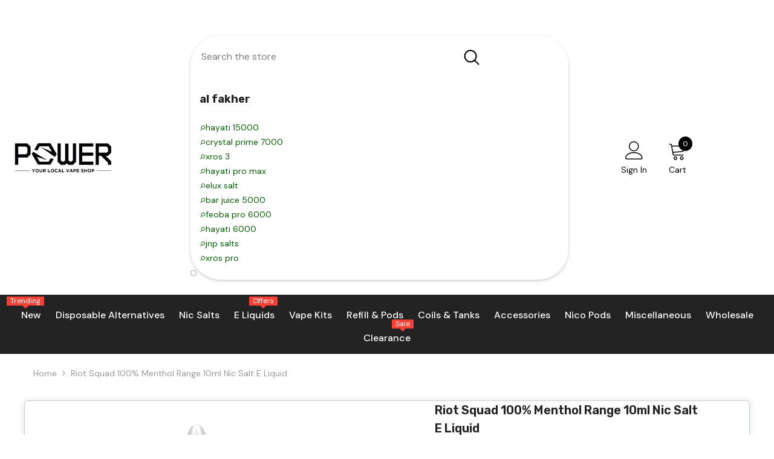

--- FILE ---
content_type: text/javascript
request_url: https://powervapeshop.co.uk/cdn/shop/t/18/assets/vp-custom.js?v=24520905273139036811739686132
body_size: -562
content:
const $above18Checkbox=$("#above18"),$otherInput=$("#vp-custom-button");$above18Checkbox.change(function(){$above18Checkbox.prop("checked")?$otherInput.prop("disabled",!1):$otherInput.prop("disabled",!0)}),$("#newsletter-success-modal .close").click(function(){window.location.href="https://powervapeshop.co.uk/"});
//# sourceMappingURL=/cdn/shop/t/18/assets/vp-custom.js.map?v=24520905273139036811739686132


--- FILE ---
content_type: text/javascript
request_url: https://cdn.shopify.com/extensions/019c13fb-54e7-7ab2-918b-e82eca6b4ed1/avis-options-v1.7.139.12/assets/apo-product-options-v3.min.js
body_size: 89301
content:
var apoProductDefault="default";function loadAvisOption(){"undefined"==typeof jQuery||window.ap_front_settings?.shop_id=="9291762"||3==parseInt(jQuery.fn.jquery)&&2.1>parseFloat(jQuery.fn.jquery.replace(/^1\./,""))?ap_loadScript(window.ap_front_settings.url_jquery,function(){ap_loadConfig(ap_jQuery=jQuery.noConflict(!0))}):ap_loadConfig(ap_jQuery=jQuery)}if(ap_loadScript=function(e,t){var a=document.createElement("script");a.type="text/javascript",a.readyState?a.onreadystatechange=function(){"loaded"!=a.readyState&&"complete"!=a.readyState||(a.onreadystatechange=null,t())}:a.onload=function(){t()},a.src=e,document.getElementsByTagName("head")[0].appendChild(a)},ap_addOptions=async function(e,t,a=!1){let i="default"===(t?.widget?.layout||"default"),o=window.AvisOptionsData?.podWrapper?window.AvisOptionsData?.podWrapper:[".hdt-product-media-wrapp",".main-product__media--slider-wrapper .main-product__media--slider swiper-product-gallery",".Product__Slideshow .flickity-viewport .flickity-slider",".product__photos .product-grid__photos",".product__media__wrapper .product__grid",".product__media-wrapper .product__media-list",".product-gallery__media-list",".media-gallery .media-gallery__inner",".media-gallery__viewer .media-viewer",".product-gallery .product-gallery--viewer",".product__photos .product__main-photos",".preview-card-container",".product-information__media","product-gallery .swiper-slide-active .swiper-slide__inner > div"],r=i?o:[".avis-popup-atc-container .avis-popup-atc-body .avis-popup-atc-left"],s=window.AvisOptionsData?.podMediaActive?window.AvisOptionsData?.podMediaActive:[".hdt-product__media-item.is-selected.is-in-view",".hdt-product__media-item",".swiper-wrapper .swiper-slide[data-selected]",".Product__SlideItem.is-selected",".product-grid__photos .product-grid__item.product-grid__item--1",".product__media__wrapper .product__grid .product__media",".product__media-wrapper .product__media-list .product__media-item.is-active",".product__photos .product__main-photos .product-main-slide.is-selected",".product-gallery__media-list .product-gallery__media.is-selected",'.product-gallery .product-gallery--viewer .product-gallery--image[data-gallery-selected="true"]','.media-gallery--carousel slideshow-container .product-media-container--image[aria-hidden="false"]',".media-gallery__grid .product-media-container--image",".media-gallery__viewer .media-viewer .media-viewer__item.is-current-variant",".media-gallery .media-gallery__inner .slider__item.is-active .product-media--image",".product__media-wrapper .product__media-list .splide__slide.is-active.is-visible","product-gallery .swiper-slide-active .swiper-slide__inner > div",".product__media-list .product__media-item.is-active .product__modal-opener"],l=i?s:[".avis-popup-atc-container .avis-popup-atc-body .avis-popup-atc-left .avis-popup-atc-image"],c=i?window.AvisOptionsData?.podThumbList?window.AvisOptionsData?.podThumbList:[".hdt-product__media-item",".main-product__media--slider-wrapper .main-product__media--slider .swiper .swiper-wrapper .swiper-slide","div.product-grid__container div.product-slideshow div.product-grid__item",".product__thumbs .product__thumb-item",".product__media-wrapper .product__media-list .product__media-item:not(.tpo_ignore)",".media-gallery__grid .product-media-container--image",".media-gallery--carousel slideshow-container .product-media-container--image",".thumbnail-list .thumbnail-list__item .thumbnail",".product__thumb-item .product__thumb:not(.tpo_ignore)",".product-gallery--media-thumbnail",".media-thumbs__item .media-thumbs__btn",".thumbnails .slider__grid .slider__item",".thumbnail-list .item.splide__thumbnail.is-active.is-visible",".slideshow-controls__thumbnails-container .slideshow-controls__thumbnails .slideshow-control","[id^='swiper-wrapper'] .swiper-slide"]:[".avis-popup-atc-container .avis-popup-atc-body .avis-popup-atc-left .avis-popup-atc-image"],d=i?window.AvisOptionsData?.podMediaList?window.AvisOptionsData?.podMediaList:[".hdt-product-media__thumb .hdt-slider__container",".Product__SlideItem",".product__media-wrapper .product__media-list .product__media-item",".product-gallery__media-list .product-gallery__media",".media-gallery__grid .product-media-container--image",".product-gallery .product-gallery--viewer .product-gallery--image",".productView-image-wrapper .productView-nav .productView-image",".rio-media-gallery .pwzrswiper-wrapper .pwzrswiper-slide",".product-gallery-container .product-gallery-mobile-container.active .gallery-slide",".product-gallery-container .product-gallery-desktop.active .gallery-image-container","product-gallery .swiper-slide .swiper-slide__inner > div"]:[".avis-popup-atc-container .avis-popup-atc-body .avis-popup-atc-left .avis-popup-atc-image"];(0===t.optionSets.length||window.apo_js_loaded.options)&&"function"==typeof window.removeDisabledBtnAddCart&&setTimeout(window.removeDisabledBtnAddCart,200);var p=window.ap_front_settings?.shop_id;let u=["5244321856"].includes(p);if(["72583053543"].includes(p)){let $=document.querySelector(".avis-position");if(!$)return;$.querySelector(".avpoptions-container__v2")||(window.apo_js_loaded.options=!1)}if(!a&&(window?.ap_front_settings?.page_type==="product"&&u&&window.apo_js_loaded.options||!u&&window.apo_js_loaded.options))return;window.avisOpions=window.avisOpions||{},window.apo_js_loaded.options=!0,window.mapConditionalLogicValue=[];let v=t?.is_design_v2??!1;window.ap_front_settings.config.is_clone_bt_addcart=!0;var h=window.ap_front_settings&&window.ap_front_settings.money_format?["90598015305","26116096075","62206672977","69406490814","73060385049","55602872595","69627019432","57878642763"].includes(window.ap_front_settings?.shop_id)?window.ap_front_settings.money_with_currency_format:window.ap_front_settings.money_format:"${{amount}}";if(["85222555996"].includes(window.ap_front_settings?.shop_id)&&(h="{{amount_with_comma_separator}}€"),(["88880546039","70257147997"].includes(window.ap_front_settings?.shop_id)||["68326162671"].includes(window.ap_front_settings?.shop_id)&&"152239931631"==Shopify.theme.id)&&(h="${{amount_no_decimals}}"),Object.keys(window.apoOptionLocales.avisSettings).length>0)for(let f in window.apoOptionLocales.avisSettings)window.apoOptionLocales.avisSettings[f]&&(t[f]=window.apoOptionLocales.avisSettings[f]);let m={group:"group_product",only:"only_url",allowed:"allowed_open_url"},g={value:"click_value",view:"click_view"},_={soldOutOption:"avis-option-soldout"},y="Sold out";["88420122940"].includes(window.ap_front_settings?.shop_id)&&(y="Out of Stock");var b=[],w=t?.is_addcharge_apo_option??!1;!w&&t?.cart_page?.display_addon_cart&&(w=!0);var x=t.show_watermark_on_product_page,C=0,A="avpoptions-container__v2";let k=window.ap_front_settings?.product_info?.product_id==="8121233309931"&&("61530898667"===p||"67691053329"===p),q=["65746239548","61691986178"].includes(p),S=["89031704941"].includes(p),P="84988035369"===p,L=["56301813831","77756367123"].includes(p);window.AllProductDetail={};var O=window.ap_front_settings.joinAddCharge;if("59437023322"===p&&(O="||"),"48439328922"===p&&t?.widget&&"selector"===(t?.widget&&t?.widget?.position&&t?.widget?.position!="default"?t?.widget?.position.split("_")[1]:"default")&&t?.widget?.selector&&!document.querySelector(t?.widget?.selector))return;let E="70719799540"===p||"54416834757"===p||"86711959862"===p||"54416834757"===p,I="addon_price",T=`(+${I})`;"10278593"===p&&(T=`(${I})`),"10278593"===p&&(T=`(${I})`);let V=e=>["chargeorbundle","createcharge"].includes(e),M=["60173221974","62129143868"].includes(p),z=["59661713513","66985525527","81382703435","90115932451","87503831334","87616127313"].includes(p);z||(z=t?.validate_settings==="inline");let D=["80578642225","1562360","95302287692","75631984989","58362396724","81519247698","77601243472","83432636743","63594234085","66916745498","73531588924","60284698735","59661713513","79486681403","50712903860","58727497788","85588181272"].includes(p);D||(D=t?.is_quantity_start_zero??!1);let B=["55533404247","60947365957"].includes(p),N=t?.product_page?.out_of_stock_display==="hide_option";function j(e,t){return e._data?e._data(t,"events"):e.data?e.data(t,"events"):null}window.AP_POptions=window.AP_POptions||{},AP_POptions.$=e;let H=document.querySelector("#apo-body-tooltip"),F=null;function R(){clearTimeout(F)}function W(e){return e||((e=document.getElementById("apo-body-tooltip"))||((e=document.createElement("div")).id="apo-body-tooltip",e.className="apo-body-tooltip",document.body.appendChild(e)),console.log("create apoBodyTooltip")),e.addEventListener("mouseenter",R),e.addEventListener("touchstart",()=>{isTouch=!0,R()}),e}W(H);var K={getProduct:e=>new Promise((t,a)=>{let i="/";["92310929781","70071189821","85460451654","93700129092"].includes(p)&&(i=Shopify.routes.root),t(fetch(i+`products/${e}.js`,{method:"GET"}).then(e=>{if("200"==e.status)return e.json()}).then(e=>e))}),getColecByPrId:async function(e){let t={method:"GET",headers:{"shop-id":p}};return new Promise((a,i)=>{a(fetch(`${eu.avisUrl}product/collections?id=${e}`,t).then(e=>e.json()).then(e=>e))})},queryProductInfo:async function(e,t,a=!0){let i="";if(a&&(i=`country: "${window.Shopify.country.toUpperCase()??"EN"}", `),!t?.length)return"";e=window.apoOptionLocales?.convertLocales(e);let o=[];for(let r of t)o.push(`gid://shopify/Product/${r}`);return`
        query productDetails @inContext(${i} language: ${e.toUpperCase()}) {
            nodes(ids: ["${o.join('","')}"]) {
                ... on Product {
                    id
                    handle
                    title
                    priceRange{
                            minVariantPrice{
                    amount          }
                    }
                    availableForSale
     options
 {
 id
 name
 optionValues
 {
 name
  id
 }
 }
                    variants(first:250){
                        nodes{
      selectedOptions{
  name
  value
   }
                      id
                            availableForSale
                            quantityAvailable
                            compareAtPrice{
                                currencyCode
                                amount
                            }
                            currentlyNotInStock
                            price{
                                currencyCode
                                amount
                            }
                            title
                            sku
                        }
                    }
                }
            }
        }
    `},queryVariants:async function(e,t){if(!t?.length)return"";e=window.apoOptionLocales?.convertLocales(e);let a=[];for(let i of t)a.push(`gid://shopify/ProductVariant/${i}`);return`
        query productDetails @inContext(country: ${window.Shopify.country.toUpperCase()??"EN"}, language: ${e.toUpperCase()}) {
            nodes(ids: ["${a.join('","')}"]) {
                ... on ProductVariant {
                    id
                            availableForSale
                            quantityAvailable
                            compareAtPrice{
                                currencyCode
                                amount
                            }
                            currentlyNotInStock
                            price{
                                currencyCode
                                amount
                            }
                            title
                            sku
                        }
            }
        }
    `},fetchStoreFront:async function(e){if(!window.apoOptionLocales?.config?.storefront_connect)return null;let t=`${window.Shopify&&window.Shopify.routes&&(window.Shopify.routes.root||window.Shopify.routes.root_url)||"/"}api/${window.apoOptionLocales?.version}/graphql.json`,a={method:"POST",headers:{"Content-Type":"application/json","X-Shopify-Storefront-Access-Token":window.apoOptionLocales?.config?.storefront_connect},body:JSON.stringify({query:e})},i=await fetch(t,a);if(i.ok){let o=await i.json();return o}return null}},U=Shopify?.theme?.id.toString(),G=Shopify?.theme?.role==="main",Y=["131904798791","131714842695"].includes(U)&&!G&&"57908756551"===p,Z="avis_shopify_option",Q={},X={},J="";window.pubFormProductGenOptionJs=Q;var ee={default:""};window.apoConditionalLogic=ee;let et=(e,t)=>{if("all"===e){for(let a of t)if(!ea(a))return!1;return!0}if("any"===e){for(let i of t)if(ea(i))return!0}return!1},ea=e=>{let t=window?.ap_front_settings?.customer;switch(e.type){case"tags":return ei(e.keywordCompareType,e.selector,"tags");case"name":return ei(e.keywordCompareType,e.selector,"name");case"email":return ei(e.keywordCompareType,e.selector,"email");case"logged-in":return!!t;case"guest":return!t}},ei=(e,t,a)=>{let{tags:i=[],email:o="",name:r=""}=window.ap_front_settings.customer||{},s=t.toLowerCase().trim(),l=i.map(e=>e.toLowerCase().trim()),c=o.toLowerCase().trim(),d=r?r.toLowerCase().trim():o.toLowerCase().trim();switch(e){case"is_equal_to":if("tags"===a)return l?.includes(s);if("email"===a)return c===s;if("name"===a)return d===s;case"is_not_equal_to":if("tags"===a)return!l?.includes(s);if("email"===a)return c!==s;if("name"===a)return d!==s;case"starts_with":if("tags"===a)return l.some(e=>e.startsWith(s));if("email"===a)return c.startsWith(s);if("name"===a)return d.startsWith(s);case"ends_with":if("tags"===a)return l.some(e=>e.endsWith(s));if("email"===a)return o.endsWith(s);if("name"===a)return d.endsWith(s);case"contains":if("tags"===a)return l.some(e=>e.includes(s));if("email"===a)return c.includes(s);if("name"===a)return d.includes(s);case"does_not_contain":if("tags"===a)return!l.find(e=>e.includes(s));if("email"===a)return!c.includes(s);if("name"===a)return!d.includes(s)}},eo=e=>{let t=window?.ap_front_settings?.curCountryCode,a=e?.markets;if(!a?.type||"all"===a.type)return!0;if(t){if(a?.type==="include")return a?.include?.includes(t);if(a?.type==="exclude")return!a?.exclude?.includes(t)}return!1};function er(e,t,a){setInterval(function(){if(!ee[t].watching[Z])return;let i=a.variants?.[0]?.id?.toString(),o=document.querySelector("form[action='/cart/add'].avis-popup-atc-form"),r=new FormData(o||Q[t]);if(r&&r.get("id"))i=r.get("id");else{let s=new URLSearchParams(window.location.search);s?.get("variant")&&(i=s?.get("variant"))}X[t]!==i&&i&&ee[t]?.s_check_input_variant(e,t,a)},300)}let en={};function es(e,t,a){let i=new MutationObserver(function(i){if(["95898796356","60370419756","72903328090","90746126677","92915532087","56391139508"].includes(p)&&window?.ap_front_settings?.page_type==="product"&&!document.querySelector(".avpoptions-container__v2")&&eD(),["79807512911","72903328090","90746126677"].includes(p)&&window?.ap_front_settings?.page_type==="product"&&!document.querySelector(".avpoptions-container__v2")){let o="",r=new URLSearchParams(window.location.search);if(r?.get("variant")&&(o=r?.get("variant")),"79807512911"===p&&Q[t]){let s=new FormData(Q[t]);s.get("id")&&(o=s.get("id"))}""===o||en[t]||eD(a,t)}setTimeout(function(){"29666866"===p?er(e,t,a):ee[t]?.s_check_input_variant(e,t,a)},200)});i.observe(document,{subtree:!0,childList:!0}),("14252734"===p||"57017368679"===p||"70435307786"===p||"92915532087"===p||t?.includes("upsell"))&&er(e,t,a)}var el=new function(){var t=this;return t.getHandleFromUrl=function(e){var t=e.replace(/\/$/,"").split("/");return("products"==t[t.length-2]||"products_preview"===t.pop())&&t[t.length-1].replace(/(.*)?\?.*$/,"$1")},t.getProduct=function(e,a,i){if(e instanceof Object)return a(e,i);var o=t.getProductFromWindow();o?a(o,i):e?t.pullProduct(e,a,i):a(!1,i)},t.getProductFromWindow=function(){return window.ap_front_settings&&window.ap_front_settings.product_info.product instanceof Object?window.ap_front_settings.product_info.product:void 0},t.pullProduct=function(t,a,i){return window.IS_AP_POptions?void e.getJSON("//"+window.shopConfiguration.uuid+".myshopify.com/products/"+t+".json",function(e){a(e.product,i)}):void e.ajax({dataType:"json",cache:!1,url:"/products/"+t+".json",success:function(e){a(e.product,i)},error:function(e){throw"AvisPlus Options product lookup error"}})},t.checkRuleForProduct=function(e,a){let i=e,o=a;switch(i.selector=String(i.selector).toLowerCase().trim(),i.type){case"all":return!0;case"product_handle":return o.handle.toLowerCase().trim()===i.selector;case"product_url":var r=i.selector;return o.handle.toLowerCase().trim()===t.getHandleFromUrl(r);case"tag":return"string"==typeof o.tags?(o.tags=o.tags.toLowerCase(),o.tags.indexOf(", ")>=0?o.tags.split(", ").indexOf(i.selector)>=0:o.tags===i.selector):(o.tags=o.tags.join(",").toLowerCase().split(","),o.tags.indexOf(i.selector)>=0);case"vendor":return o.vendor.toLowerCase().trim()===i.selector;case"type":if(o.type)return o.type.toLowerCase().trim()===i.selector;if(o.product_type)return o.product_type.toLowerCase().trim()===i.selector}},t.checkConditionsForProduct=function(e,a,i){switch(e){case"all":let o=0;for(let r of a){if(!t.checkConditionItemForProduct(r,i))break;o+=1}return o==a.length;case"any":for(let s of a)if(t.checkConditionItemForProduct(s,i))return!0;return!1;default:return!1}},t.checkConditionItemForProduct=function(e,a){if(!e.type||!e.selector)return!1;let i=String(e.selector).toLowerCase().trim(),o=e.keywordCompareType,r=null;switch(e.type){case"title":return t.compareKeyConditionItemForProduct(o,i,a.title);case"type":return a.type?r=a.type:a.product_type&&(r=a.product_type),t.compareKeyConditionItemForProduct(o,i,r);case"vendor":return t.compareKeyConditionItemForProduct(o,i,a.vendor);case"tag":return t.compareKeyConditionItemForProductTag(o,i,a.tags);case"price":return t.compareKeyConditionItemForProduct(o,100*parseFloat(i),a.price);case"collection":let s=a.collections;if(!s)break;let l=s?.find(e=>e.title&&String(e.title).toLowerCase().trim()===i);if("is_equal_to"==o)return!!l;if("is_not_equal_to"==o)return!l}return!1},t.compareKeyConditionItemForProductTag=function(e,t,a){if(!e)return!1;switch(e){case"is_equal_to":return"string"==typeof a?(a=a.toLowerCase()).indexOf(", ")>=0?a.split(", ").indexOf(t)>=0:a===t:(a=a.join(",").toLowerCase().split(",")).indexOf(t)>=0;case"is_not_equal_to":return"string"==typeof a?(a=a.toLowerCase()).indexOf(", ")>=0?-1==a.split(", ").indexOf(t):a===t:-1==(a=a.join(",").toLowerCase().split(",")).indexOf(t);case"contains":return(a="string"==typeof a?a.toLowerCase():a.join(", ").toLowerCase()).split(", ").find(e=>e.indexOf(t)>-1);case"does_not_contain":return void 0===(a="string"==typeof a?a.toLowerCase():a.join(", ").toLowerCase()).split(", ").find(e=>e.indexOf(t)>-1);case"starts_with":return"string"==typeof a?(a=a.toLowerCase()).indexOf(", ")>=0?a.split(", ").some(e=>e.startsWith(t)):a===t:(a=a.join(",").toLowerCase().split(",")).some(e=>e.startsWith(t));case"ends_with":return"string"==typeof a?(a=a.toLowerCase()).indexOf(", ")>=0?a.split(", ").some(e=>e.endsWith(t)):a===t:(a=a.join(",").toLowerCase().split(",")).some(e=>e.endsWith(t));default:return!1}},t.compareKeyConditionItemForProduct=function(e,t,a){if(!e)return!1;switch(a&&"string"==typeof a&&(a=a.toLowerCase().trim()),e){case"is_equal_to":return t==a;case"is_not_equal_to":return t!=a;case"starts_with":return a.startsWith(t);case"ends_with":return a.endsWith(t);case"does_not_contain":return a&&-1==a.indexOf(t);case"contains":return a&&a.indexOf(t)>=0;case"is_greater_than":return parseFloat(t)<parseFloat(a);case"is_less_than":return parseFloat(t)>parseFloat(a);default:return!1}},t.checkRuleSetForProduct=function(a,i){var o=!1;return e.each(a,function(e,a){if(a&&a.selector&&a.type&&t.checkRuleForProduct(a,i))return o=!0,!1}),o},t.checkAllRules=async function(e,a,i,o,r){a?.length&&(i||(i=t.getHandleFromUrl(location.pathname)),window.AvisOptionsData.hasOptionSet=s,t.getProduct(i,s,!0));async function s(i,s=!1){if(i&&AvisStyleOptions.currency!==window?.Shopify?.currency?.active&&window.apoOptionLocales?.config?.primary_locale){let l=await K.fetchStoreFront(await K.queryProductInfo(Shopify.locale??"en",[i.id],!1));l?.data?.nodes?.length&&(i.price=l.data.nodes[0]?.priceRange?.minVariantPrice?.amount)}let c=a?.find(e=>"automated"===e.type&&e?.conditional_applying_product?.conditions&&e.conditional_applying_product.conditions.find(e=>"collection"===e.type&&e.selector)||e?.exclude_products?.conditional_applying_exclude_product.conditions&&e?.exclude_products?.conditional_applying_exclude_product.conditions.find(e=>"collection"===e.type&&e.selector));if(i?.id&&c){if(o===apoProductDefault)i.collections=window?.ap_front_settings?.product_info?.collections;else{let d=await K.getColecByPrId(i?.id);i.collections=d?.data}}function p(e,a){if(e?.exclude_products?.open_exclude_products!==!0)return!0;if("manual"===e.exclude_products.exclude_type){let i=e.exclude_products.exclude_products.includes(String(a.id));if(i)return!1}else if("automated"===e.exclude_products.exclude_type&&e.exclude_products.conditional_applying_exclude_product&&e.exclude_products.conditional_applying_exclude_product.type&&e.exclude_products.conditional_applying_exclude_product.conditions){let o=t.checkConditionsForProduct(e.exclude_products.conditional_applying_exclude_product.type,e.exclude_products.conditional_applying_exclude_product.conditions,a);if(o)return!1}return!0}let u=a.filter(function(a){if(window.ap_front_settings.config&&window.ap_front_settings.config.app_v&&window.ap_front_settings.config.app_v.indexOf("v2")>-1||e.app_v&&e.app_v.indexOf("v2")>-1){if(!a.type)return!1;let o=function e(t){let a=window?.ap_front_settings?.customer,i=t?.customer_type,o=t?.customers,r=t?.apply_customer;return!i||"all"===i||(a&&"manual"===i&&o?.length>0?o?.includes(a.id):!!("automated"===i&&r?.type&&r?.conditions?.length>0)&&et(r.type,r.conditions))}(a),r=eo(a);if(!o||!r)return!1;switch(a.type){case"all":return p(a,i);case"manual":if(!a.products||0==a.products.length)return!1;let s=a.products.includes(String(i.id));if(!s)return!1;return p(a,i);case"automated":if(!p(a,i)||!a.conditional_applying_product||!a.conditional_applying_product.type||!a.conditional_applying_product.conditions)return!1;return t.checkConditionsForProduct(a.conditional_applying_product.type,a.conditional_applying_product.conditions,i);default:return!1}}else return!!a.rule_sets&&!!a.rule_sets.length&&(!!a.all_products||a.rule_sets.filter(function(e){return t.checkRuleSetForProduct(e,i)}).length===a.rule_sets.length)});return s&&(i?r(u,i):console.log("AvisPlus Options: Product not found")),u?.length>0}},t},ec={};window.avisAddChargeActive=ec;let ed=e=>e.replace(/([\u2700-\u27BF]|[\uE000-\uF8FF]|\uD83C[\uDC00-\uDFFF]|\uD83D[\uDC00-\uDFFF]|\u2011-\u26FF|\uD83E[\uDD00-\uDDFF])/g,"");function ep(e){return e&&"true"===e.toLowerCase()}var eu={isEditOptionCart:!1,cartCurrent:window.ap_front_settings.cart,cartItemLineEdit:-1,cartItemEdit:null,cartData:null,isCloneButtonAddCart:window.ap_front_settings.config.is_clone_bt_addcart??!1,avisAddCartForm:e('form[action$="/cart/add"]'),avisAddCartFormActive:e('form[action$="/cart/add"]'),avisAddCartFormActiveJS:document.querySelector('form[action$="/cart/add"]'),avisUrl:"https://apo-api.avisplus.io/shopify/api/",options:{appendPrice:!1,skipPriceModIfVisible:""},variantSubmissionAlters:[],orderId:new Date().getTime(),variantOrdering:[],activeVariants:{},radioInput:{},productVariantAC:[],productVariantBundles:[],buttonAddCart:null,addPrefixSuffixUsed:function(e,t){function a(e){let a=document.createElement("span");a.classList.add("avp-dimension-hr"),e?t.prepend(a):t.appendChild(a)}function i(e,a,i,o){if(!a)return;let r=document.createElement("span");r.classList.add(`avp-input-${e}`),r.classList.add(`avp-${e}-${i?"text":"icon"}`),r.innerHTML=a,o?t.prepend(r):t.appendChild(r)}(e?.prefix?.text||e?.prefix?.icon?.html||e?.suffix?.text||e?.suffix?.icon?.html)&&(t.classList.add("apo-suffix-prefix"),(e?.prefix?.text||e?.prefix?.icon?.html)&&(a(!0),i("prefix",e?.prefix?.text,!0,!0),i("prefix",e?.prefix?.icon?.html,!1,!0)),(e?.suffix?.text||e?.suffix?.icon?.html)&&(a(),i("suffix",e?.suffix?.icon?.html),i("suffix",e?.suffix?.text,!0)))},toggleSelector:function(e){e.style.display="block"!=getComputedStyle(e).display?"block":"none"},isHiddenSwatchTitle:function(e){if("boolean"==typeof e?.hidden_variant_title)return e?.hidden_variant_title;let a=t?.customize_options?.swatch;if(v)switch(e?.type){case"swatch_single_color":case"swatch_single_image":case"swatch_multi_color":case"swatch_multi_image":return a?.other?.hide_option_value_title??!1;default:return!1}return a?.hidden_variant_title??!1},classHiddenSwatchTitle:function(e){return e?"avp-hiddenvarianttitleswatch":""},addLoadingAddCart:function(e){e.setAttribute("disabled","disabled"),e.classList.add("apo-loading")},removeLoadingAddCart:function(e){e.removeAttribute("disabled","disabled"),e.classList.remove("apo-loading")},getAllProductVariantBundles:async function(e){if(e&&e.length>0)try{let t=await Promise.all(e.map(async e=>{let t=await K.getProduct(e);return t||null}));eu.productVariantBundles=eu.productVariantBundles.concat(t),eu.productVariantBundles=eu.productVariantBundles.filter(e=>e)}catch(a){console.log("getAllProductVariantBundles: ",a)}},getValueSelected:function(e){let t=e.querySelector(".avp-option-title .apo-title-value");if(!t)return;let a=e.querySelectorAll("input[type='checkbox'],input[type='radio']"),i="";for(let o of a)o.checked&&(["66784985269","56597413930"].includes(p)?i+=`<span class='apo-value-item'> : ${o.value}</span>`:["1814626373","73148301501"].includes(p)?i+=`<span class='apo-value-item'>: ${o.value}</span>`:["90703069571","99911008605"].includes(p)?i+=`<span class='apo-value-item'> ${o.value}</span>`:"52902461630"===window.ap_front_settings.shop_id?i+=`<span class='apo-value-item'> - ${o.value}</span>`:ap_front_settings?.config?.config_app?.cart_page?.show_money_in_cart?i+=`<span class='apo-value-item'> | ${o?.value?.replace(/\s*\[.*?\]\s*/g,"")}</span>`:i+=`<span class='apo-value-item'> | ${o.value}</span>`,["93397451054","67417112744","59963539519","91260092802"].includes(window.ap_front_settings.shop_id)&&o.getAttribute("des_value")&&(i+=`<span class="apo-value-help-text">${o.getAttribute("des_value")}</span>`));t&&(t.innerHTML=i)},isLegacyValue:function(e){return!e||"string"==typeof e||e instanceof String},hasVariant:function(e){return"useexistingvariant"===e.type&&!!e.productId&&!!e.productVariationId&&!!e.is_exist||!AvisOptionsData.use_productbundle&&!!V(e.type)&&!!e.productId&&!!e.productVariationId&&!!e.is_exist},formatWithDelimiters(e,t,a,i){if(a=a||",",i=i||".",isNaN(e)||null===e)return 0;var o,r=(e=(e/100).toFixed(t)).split(".");return r[0].replace(/(\d)(?=(\d\d\d)+(?!\d))/g,"$1"+a)+(r[1]?i+r[1]:"")},formatWithDelimitersToNumber:(e,t,a,i)=>(a=a||",",i=i||".",isNaN(e)||null===e)?0:e=(e/100).toFixed(t),convertMoney:function(e){var t="",a=h;switch(a.match(/\{\{\s*(\w+)\s*\}\}/)[1]){case"amount":t=eu.formatWithDelimiters(e,2);break;case"amount_no_decimals":t=eu.formatWithDelimiters(e,0);break;case"amount_with_comma_separator":t=eu.formatWithDelimiters(e,2,".",",");break;case"amount_no_decimals_with_comma_separator":t=eu.formatWithDelimiters(e,0,".",",");break;case"amount_no_decimals_with_space_separator":t=eu.formatWithDelimiters(e,0," ");break;case"amount_with_apostrophe_separator":t=eu.formatWithDelimiters(e,2,"'")}return("69043421407"===p||"82808766749"===p||"59286225080"===p)&&(t=t.replace(",",".").replace(",",".")),t},isNumeric:function(e){return!isNaN(e)&&!isNaN(parseFloat(e))},formatMoney:function(e,t=!1){"string"==typeof e&&(e=e.replace(".",""));var a,i=eu.convertMoney(e);if(t&&"0"==i)return null;return h.replace(/\{\{\s*(\w+)\s*\}\}/,i)},formatMoneyByConfig:function(e){return T.replace(I,eu.formatMoney(e,!0))},formatMoneyOnlyPrice:function(e){return"string"==typeof e&&(e=e.replace(".","")),eu.convertMoney(e)},formatMoneyToNumber:function(e){"string"==typeof e&&(e=e.replace(".",""));var t=0,a=h;switch(a.match(/\{\{\s*(\w+)\s*\}\}/)[1]){case"amount":t=eu.formatWithDelimitersToNumber(e,2);break;case"amount_no_decimals":t=eu.formatWithDelimitersToNumber(e,0);break;case"amount_with_comma_separator":t=eu.formatWithDelimitersToNumber(e,2,".",",");break;case"amount_no_decimals_with_comma_separator":t=eu.formatWithDelimitersToNumber(e,0,".",",");break;case"amount_no_decimals_with_space_separator":t=eu.formatWithDelimitersToNumber(e,0," ");break;case"amount_with_apostrophe_separator":t=eu.formatWithDelimitersToNumber(e,2,"'")}return t},formatNewMoney:function(e){var t;return"string"==typeof e&&(e=e.replace(".","")),h.replace(/\{\{\s*(\w+)\s*\}\}/,e)},priceMarkup:function(e,a,i,o){let r=eu.formatMoney(parseFloat(e),!0),s=e;if((window?.ap_front_settings?.product_info?.product?.price_min||window?.apo_data_productInfo?.price_min)&&"26392690759"===p){let l=window?.ap_front_settings?.product_info?.product?.price_min?window?.ap_front_settings?.product_info?.product?.price_min:window?.apo_data_productInfo?.price_min;s=e+l,r=eu.formatMoney(parseFloat(s),!0)}let c=eu.formatMoney(parseFloat(a||0),!0),d=0;if(e&&a&&(d=(parseFloat(a)-parseFloat(s))/parseFloat(a)*100),r){let u="",$="+",v="";return(o?.isPercent&&(v=` avis-percent='${o?.percent??0}' `),window.AvisOptionsData?.prefixAC&&($=window.AvisOptionsData.prefixAC),("10278593"===p||"62102929455"===p||"64297107623"===p||"91152777552"===p)&&(u="-",$=""),["74059055369","93834084657","66630516901","73739894841","27822030900"].includes(p)&&($=""),["26392690759","95302287692"].includes(p))?`<span avis-price='${e}' avis-price-compare='${a}' class="money apo-money">${0!==a&&"select"!==i&&t?.product_page?.show_compare_at_price&&c?`<span class="apo-compare-price">${c}</span>`:""}<span class="apo-price money apo-money">${r}${0!==d?`<span class="apo-save-price"> (Save ${d.toFixed(2).replace("-","")}%)</span>`:""}</span></span>`:["94664491385","70445269049"].includes(p)?`<span avis-price='${e}' avis-price-compare='${a}' class="money apo-money"><span class="apo-price money apo-money">${r}</span> ${0!==a&&"select"!==i&&t?.product_page?.show_compare_at_price&&c?`<span class="apo-compare-price">${c}</span>`:""}</span>`:"90719289689"===p?`<span avis-price='${e}' avis-price-compare='${a}' class="money apo-money">(+${r.replace(",00","")}${0!==a&&"select"!==i&&t?.product_page?.show_compare_at_price&&c?`<span class="apo-compare-price"> - <span class="money apo-money">${c}</span></span>`:""})</span>`:"92192571720"===p?`<span avis-price='${e}' avis-price-compare='${a}' class="money apo-money">(${r}${0!==a&&"select"!==i&&t?.product_page?.show_compare_at_price&&c?`<span class="apo-compare-price"> - <span class="money apo-money">${c}</span></span>`:""})</span>`:["92273607001"].includes(p)?`<span avis-price='${e}' avis-price-compare='${a}' class="money apo-money">${r}${0!==a&&"select"!==i&&t?.product_page?.show_compare_at_price&&c?`<span class="apo-compare-price"> <span class="money apo-money">${c}</span></span>`:""}</span>`:["64323452973"].includes(p)?`<span ${v}avis-price='${e}' avis-price-compare='${a??""}' class="money apo-money">${r}</span>`:["100998644051"].includes(p)?`<span ${v}avis-price='${e}' avis-price-compare='${a??""}' class="money apo-money"><s>+${c}</s><span>${r}</span></span>`:`<span ${v}avis-price='${e}' avis-price-compare='${a??""}' class="money apo-money">(<span>${parseFloat(e)>0?$:""}${r}</span>${"75316429039"===p?"رس":""}${a&&0!==a&&"select"!==i&&t?.product_page?.show_compare_at_price&&c?`<span class="apo-compare-price"> ${u} <span class="money apo-money">${c}</span></span>`:""})</span>`}return""},getValueText:function(e,a){if(eu.isLegacyValue(e))return{value:e,display:e};if(!e)return{value:!1,display:!1};let i="swatch"===a.type||"swatch_single_color"===a.type||"swatch_single_image"===a.type||"swatch_multi_color"===a.type||"swatch_multi_image"===a.type?"swatch-variant-title":"choice-list-variatnt-title",o=!1;"useexistingvariant"===e.type&&e.is_exist&&parseFloat(e.price??0)>0?o=!0:AvisOptionsData.use_productbundle&&V(e.type)&&0!==parseFloat(e.price??0)?o=!0:!AvisOptionsData.use_productbundle&&V(e.type)&&e.is_exist&&parseFloat(e.price??0)>0&&(o=!0),a?.type==="select"&&"63321833641"===window.ap_front_settings.shop_id&&(o=!1),("67989143599"===window.ap_front_settings.shop_id||"80897311012"===window.ap_front_settings.shop_id)&&("createcharge"===e.type||"chargeorbundle"===e.type)&&(o=!0);let r=String(e.value??""),s="",l=t?.customize_options?.button;v||a?.type!=="button_single"&&a?.type!=="button_multi"||L||(s=`border-radius: ${l?.border_radius??4}px;
                padding: ${l?.padding_top_bottom??12}px ${l?.padding_left_right??12}px;`),r?.trim()||a?.option_url!==m.group||(r=e.url_name);let c=r;!a?.hide_price&&o&&"only_label"!==a.option_show_price&&(c=`${r} ${eu.priceMarkup(e.price,e?.compare_at_price,a.type,e)}`),"87616127313"===p&&!a?.hide_price&&o&&"only_label"!==a.option_show_price?c=`<p class="apo-value-item">${r}</p> ${eu.priceMarkup(e.price,e?.compare_at_price,a.type,e)}`:"87616127313"===p&&(c=`<p class="apo-value-item">${r}</p>`);let d=c,u=!1;e.des_value&&"desc"!==a.tooltip_display&&a?.show_description?(d+=`<span class='apo-value-help-text'>${e.des_value}</span>`,d=`<span class='apo-value-title'>${d}</span>`,u=!0):"84354957654"===p&&(a?.type==="radio"||a?.type==="checkbox")&&a.new_help_text&&(d+=`<div class='apo-value-help-text'>${a.new_help_text}</div>`);let $=eu.productVariantAC?.find(t=>t?.id===e?.productVariationId)?.quantityAvailable,h="";["90415464790"].includes(p)&&null!=$&&(h=`<span class="avis-stock-text">(${$} in stock)</span>`),["radio","checkbox"].includes(a.type)&&!a.tooltip_display&&e?.swatch?.file_image_url?c=`<span class='option-value-container'>
                            <img alt='${c.replace(/'/g,'"')}' data-src="${e.swatch.file_image_url}" ${Y?"loading='lazy' class='avis-img-lazy'":`src="${e.swatch.file_image_url}"`}  />
                            <span class="${i} ${u?"option-value-des":""}" style="${s}">${d}</span>
                          </span>`:"select"!==a.type&&(c=u?`<span class="${i} option-value-des" style="${s}">${d}</span>`:`<span class="${i}" style="${s}">${c} ${h}</span>`);let f="";["90167836990","75631984989"].includes(p)&&(f=Shopify?.routes?.root?.replace(/^\/|\/$/g,"")||"");let _="string"==typeof e?.url?e.url.trim():"",y=f?`/${f}${_}`:_;a?.type!=="select"&&a?.type!=="swatch_select_color"&&a?.type!=="swatch_select_image"&&(document.querySelector(".avis-cartOptionsPopup")&&(y=`products/${y}`),a?.option_url===m.allowed&&y?c=a?.url_display===g.view?`<span class="apo-swatch-url-view" style="${s}">
                                ${c}<a class="apo-swatch-url" href="${e.url}" target="_blank">${a?.url_label??"View"}</a>
                              </span>`:`<span style="${s}"><a  class="apo-swatch-url" href="${y}" target="_blank">${c}</a></span>`:(a?.option_url===m.group||a?.option_url===m.only&&y)&&(c=`<span style="${s}"><a  class="apo-swatch-url" href="${y}">${c}</a></span>`));let b=eu.formatMoney(parseFloat(e.price),!0),w=r;return o&&b&&("useexistingvariant"!=e.type&&!V(e.type)||AvisOptionsData?.use_productbundle&&t?.cart_page?.show_money_in_cart)&&(b.includes("</")&&(b=b?.replace(/<[^>]*>/g,"")),w=`${w} [ ${b} ]`),{value:w,display:c}},getVariantString:function(e,t,a,i){return e+"-"+t+"-"+ec[i].variantOrdering.length},findInputQuantityByInputValue:function(e){return e&&e.closest(".avp-value-grid")?e.closest(".avp-value-grid").querySelector("input.avp-qty-input"):null},variantDataV2:function(t,a,i=-1){return{name:t,productId:a.dataset?.variantProduct,handle:a.dataset?.productHandle,variantId:["90748060028","46525644963"].includes(p)?a.dataset?.variantOptionId:a.dataset?.variantId,price:-1===i?a.dataset?.variantPrice:i,isBundle:-1!==i||AvisOptionsData.use_productbundle,compare_at_price:a.dataset?.variantComparePrice,quantity:1,isOneTime:a.dataset?.variantOnetime,value:a.dataset?.optionValue,type:a.dataset?.optionType,is_char:a.dataset?.dataChar??!1,$input:e(a),isShow:!0,isSumQtyAc:a.dataset?.sumQtyAc,groupParent:a.dataset?.groupParent??"",stepParent:a.dataset?.stepParent??"",isPercent:a.dataset?.isPercent??!1,percent:a.dataset?.percent??0}},addVariant:function(t,a,i,o){ec[o].activeVariants[a]=eu.variantDataV2(t,i),ec[o].activeVariants[a].variantId&&""!=ec[o].activeVariants[a].variantId&&e8.productBundleAdd({name:t,element:e(i),productBundle:ec[o].activeVariants[a],orderId:eu.orderId})},removeVariant:function(t,a,i,o){var r=ec[o].activeVariants[a];delete ec[o].activeVariants[a],r.variantId&&""!=r.variantId&&e8.productBundleRemove({name:t,element:e(i),productBundle:r})},variantChangeSingle:async function(t,a,i){let o=a.dataset.optionType,r=!e_(o);var s=a.dataset.variantString;if(!ec[i].activeVariants[s]&&(r&&e(a).is(":checked")||!r&&(a.querySelector("[field-name]")?.value?.trim()||a.value||a.querySelector(".apo_value")?.value))?eu.addVariant(t,s,a,i):!ec[i].activeVariants[s]||(!r||e(a).is(":checked"))&&(r||a.querySelector("[field-name]")?.value||a.value||a.querySelector(".apo_value")?.value)||eu.removeVariant(t,s,a,i),r&&ec[i].activeVariants[s]){let l=eu.findInputQuantityByInputValue(a);l&&(ec[i].activeVariants[s].quantity=parseInt(l.value))}else if("text"===a.dataset.optionType&&a.dataset.dataChar){let c=a?.querySelector("input[type='text']");if(c){let d=c.value??"";if(d){let u=(d=d.replace(/\s/g,"")).match(/[\p{L}\p{N}\p{P}\p{Z}\p{Emoji}]/gu)?.length??1;ec[i].activeVariants[s].quantity=u}}}if(["quantity","slider"].includes(o)){let $=a.querySelector(".avp-quantity-input, .apo-slider-thumb");if($&&$.value>0){let v=a.querySelector('[class*="-avis-custom-price-quantity"]');if(["4202505"].includes(p)&&v){let h=Array.from(v.classList).find(e=>e.includes("-avis-custom-price-quantity")),f=parseInt(h);$.value>=f?"any"!==a.dataset.quantityPriceType?ec[i].activeVariants[s].quantity=parseInt($.value>1?$.value-f+1:0):ec[i].activeVariants[s].quantity=parseInt($.value>1?1:0):eu.removeVariant(t,s,a,i)}else"any"!==a.dataset.quantityPriceType?ec[i].activeVariants[s].quantity=parseInt($.value):ec[i].activeVariants[s].quantity=parseInt($.value>0?1:0)}else ec[i].activeVariants[s]&&eu.removeVariant(t,s,a,i)}["62129143868","89147965763"].includes(p)&&"switch"===o&&(a.querySelector("[field-name]")?.checked?ec[i].activeVariants[s]||eu.addVariant(t,s,a,i):ec[i].activeVariants[s]&&eu.removeVariant(t,s,a,i))},variantChange:async function(t,a,i,o){if(a?.length===0){o&&eg(o,i);return}let r=a[0];if(r?.dataset?.optionType==="dimension"){let s=0;a.find(e=>!e.value?.trim())||(s=await e3._calcDimension(a));var l=r.dataset.variantString;ec[i].activeVariants[l]=eu.variantDataV2(t,r,s),o&&eg(o,i);return}try{let c=[];(a=Array.isArray(a)?a:Array.from(a)).forEach(function(e){e instanceof Element||(e=e[0]);var a=e.dataset.variantPrice;("0"===a||a)&&c.push(eu.variantChangeSingle(t,e,i))}),await Promise.all(c)}catch(d){console.log("apo variantChange all",d)}if(a.length){let p=a[0],u=(p?.length?p[0]:p)?.closest(".avp-option");if(u){let $=u.querySelector(".apo-title-addcharge");if($&&$.getAttribute("use-addcharge")){let v=!1,h=0,f=0;for(let m of a){let g=e(m).data("variant-string");if(g){let _=ec[i].activeVariants[g];_&&+_?.price>0&&(v=!0,h+=_.price*_.quantity,"91759345928"===window.ap_front_settings.shop_id&&(f+=_.compare_at_price*_.quantity))}}"91759345928"===window.ap_front_settings.shop_id?$.innerHTML=v?`<p class="apo-compare-price-title">${eu.formatMoney(parseFloat(f),!0)}</p> ${eu.formatMoney(parseFloat(h),!0)}`:"":$.innerHTML=v?eu.formatMoneyByConfig(h):""}eu.getValueSelected(u)}}o&&eg(o,i)},attachData:function(e,t,a,i,o,r){e instanceof Element||(e=e[0]);let s=o.is_onetime??!1;if((("quantity"===o.type||"slider"===o.type)&&"any"!==o.add_price_quantity_type||"text"===o.type&&o?.addcharge_per_character)&&(s=!1),"quantity"===o.type&&o?.class_name?.includes("avis-option-qty-isonetime")&&(s=!0),eu.hasVariant(a)){var l=eu.getVariantString(t,a.productVariationId,i,r);e.dataset.variantString=l,e.dataset.variantPrice=a.price??0,e.dataset.variantId=a.productVariationId,e.dataset.variantProduct=a.productId,e.dataset.variantOnetime=s,e.dataset.optionValue=a.value,e.dataset.optionType=o.type,e.dataset.variantComparePrice=a?.compare_at_price??0,["90748060028","46525644963"].includes(p)&&(e.dataset.variantOptionId=a.productVariationId),ec[r].variantOrdering.push(l)}else e.dataset.variantPrice=a.price??0,e.dataset.variantString=a.value?`${t}_${a.value}`:t,e.dataset.optionType=o.type,o.dimension_price_total&&(e.dataset.optionFormula=o.dimension_price_total);return a?.isPercent&&(e.dataset.isPercent=a.isPercent,e.dataset.percent=a.percent),o?.group_parent&&(e.dataset.groupParent=o.group_parent),o?.step_parent&&(e.dataset.stepParent=o.step_parent),o?.class_name==="apo-sum-qty"&&(e.dataset.sumQtyAc=!0),o.addcharge_per_character&&(e.dataset.dataChar=!0),e},postingQueue:[],postVariant:function(e,t){return!e8.beforeVariantPost({variant:e,callback:t,properties:{_apo_parent_order:eu.orderId}})&&void window.AP_POptions.$.post("/cart/add.js",{quantity:e.quantity,id:e.variantId,properties:Object.assign(e.properties?e.properties:{_apo_parent_order:eu.orderId})},function(e){return eh(e,"variant post complete",!0),e&&e.variant_id?void t():t(Error("Was not added to cart"))},"json").fail(function(e,a,i){return eh({xhr:e,status:a,error:i},"variant post fail",!0),e&&e.responseJSON&&e.responseJSON.status&&422===e.responseJSON.status?t(e.responseJSON,!0):void t(i)})},postVariants:function(e,t){if(eu.postingQueue.length){var a=eu.postingQueue.shift();eu.postVariant(a,function(a,i){if(a){if(i&&a.description)return eh(a,"customer facing error",!0),alert(a.description),void t(a);eh(a,"removing variant from current",!0)}eu.postVariants(e,t)})}else t()},postCartVariant:function(e){fetch("/cart/add.js",{method:"POST",headers:{"Content-Type":"application/json"},body:JSON.stringify(e)}).then(e=>e.json()).then(e=>e&&("bad_request"==e.status||404==e.status||422==e.status||"too_many_requests"==e.status)?(console.log("Error Avis: Add cart ",e),{res:e}):(console.log("Add change OK"),null)).catch(e=>(console.log("Error Avis: Add cart ",e),null))},postCartMain:async function(e){return new Promise((t,a)=>{t(fetch("/cart/add?avis=true",{method:"POST",headers:{Accept:"application/javascript","X-Requested-With":"XMLHttpRequest"},body:e}).then(e=>e.json()).then(e=>e).catch(e=>(console.log("Error Avis: Add main product to cart ",e),null)))})},postCartVariants:function(e,t,a,i=!1){let o=i&&"63668387900"!==p?"add":"add.js";"58912800936"===p&&(o="add"),fetch("/cart/"+o,{method:"POST",headers:i?{}:{"Content-Type":"application/json"},body:i?e:JSON.stringify(e)}).then(e=>("58912800936"===p&&200===e.status&&(location.href="/cart"),"94077813077"===p&&200===e.status&&(window.location.href=`${Shopify.routes.root}cart`),("62635311441"===p||"87122149713"===p||"87195451729"===p||"86549627228"===p||"90301563205"===p||"70476136621"===p||"76697239788"===p||"93834084657"===p)&&window.refreshCartContents(e),e.json())).then(e=>{e&&("bad_request"==e.status||404==e.status||422==e.status||"too_many_requests"==e.status)?(console.log("Error Avis: Add cart ",e),t(e,a)):(console.log("Add change OK",e),t(e,a))}).catch(e=>{console.log("Error Avis: Add cart ",e),t(e)})},getVariantSubmissions:function(t){if(eu.options.skipPriceModIfVisible&&e(eu.options.skipPriceModIfVisible).is(":visible"))return null;var a=[];if(window.AP_POptions&&window.AP_POptions.pos)for(var i in ec[t].activeVariants)a.push(ec[t].activeVariants[i]);else e.each(ec[t].variantOrdering.reverse(),function(e,i){ec[t].activeVariants[i]&&ec[t].activeVariants[i].isShow&&ec[t].activeVariants[i].variantId&&a.push(ec[t].activeVariants[i])});return eu.alterVariantValues(a,t)},alterVariantValues:function(t,a){return t&&t.length&&ec[a].variantSubmissionAlters.length&&e.each(ec[a].variantSubmissionAlters,function(e,a){window.AP_POptions&&window.AP_POptions.pos&&t.forEach(function(e,a){e.containerId=e.$input.closest("[data-product-options-container-id]").length?e.$input.closest("[data-product-options-container-id]").attr("data-product-options-container-id"):"",t[a]=e}),(t=a(t))||eh(a,"priceMod: variantSubmissionAlter did not return any values",!0)}),t},listInputAddBundle:[],cartSection:document.querySelector("cart-notification")||document.querySelector("cart-drawer")||document.querySelector("product-form"),createAddToCartForm(e){let t=new FormData;return e.items.forEach((e,a)=>{t.append(`items[${a}][id]`,e.id),t.append(`items[${a}][quantity]`,e.quantity),e.properties&&Object.entries(e.properties).forEach(([e,i])=>{t.append(`items[${a}][properties][${e}]`,i)})}),e.sections&&e.sections.forEach(e=>{t.append("sections[]",e)}),e.sections_url&&t.append("sections_url",e.sections_url),t},addToCart:async function(t,a,o,r){if("function"==typeof AvisOptionsData?.beforeAddToCart&&await AvisOptionsData.beforeAddToCart(t,a,o,r),"72770978131"===p||"76880183633"===p){let s=document.querySelector("mini-cart");s&&(eu.cartSection=s)}if(r=r?eu.alterVariantValues(r,t):eu.getVariantSubmissions(t),eu.isCloneButtonAddCart){a.preventDefault(),a.stopImmediatePropagation();let l={},c=[],d=[],u=Q[t],$=new Date().getTime(),v=a.target.closest("form");v&&(u=v);let h=[];for(var f of r){let m=f.value,g=`${f.name}: ${m} - ${f.variantId}`,_=eu.productVariantBundles.find(e=>e.variants.find(e=>String(e.id)===String(f.variantId??""))),y=null;(y=_?_.variants.find(e=>String(e.id)===String(f.variantId??"")):eu.productVariantAC.find(e=>String(e.id)===String(f.variantId??"")))&&(l[`${f.name}_${m}`]=(ep(f.isOneTime)?1:f.quantity)*y.price,f?.$input?.[0]?.closest(".avis-option-qty-isonetime")&&(l[`${f.name}_${m}`]=f.quantity*y.price),y?.selling_plan_allocations?.length>0&&h.push(String(y.id)),y?.compare_at_price&&"function"==typeof window?.OpusSetCompareAtPrice&&window?.OpusSetCompareAtPrice(y.id,{rate:window.Shopify?.currency?.rate,compareAtPrice:y.compare_at_price})),c.push(ep(f.isOneTime)?g:`${g} * ${f.quantity}`),d.push(`${f.name}:${f.variantId}${ep(f.isOneTime)?"":"*"+f.quantity}`)}if(!w&&c.length>0){if(e('[name="properties[_apo_variants]"]').length)e('[name="properties[_apo_variants]"]').val(c.join(O));else{var x=e("<input />").attr("type","hidden").attr("name","properties[_apo_variants]").val(c.join(O));e(a.target).before(x)}}let C={id:!1,quantity:1,properties:{}};["90430210377","67441852613","69085364490"].includes(p)&&(C.properties._apo_addon=d.join(O));let A=[],k=["Numara","İsim"],S=!1,P={},L=null;if(u?.localName==="form"){let V=new FormData(u);L=new FormData(u);let M=V;"function"!=typeof V?.forEach&&M?.fd&&(M=M.fd),M?.forEach((e,t)=>{if(t?.includes("items[")){let a=t.replace("items[",""),i=a.split("]")[0];P[i]||(P[i]={id:!1,quantity:1}),a.includes("id")&&(P[i].id=parseInt(e)),a.includes("quantity")&&(P[i].quantity=parseInt(e))}if("id"==t&&(C.id=parseInt(e)),"id[]"!=t||C.id||(C.id=parseInt(e)),"selling_plan"==t&&"86949036357"!==p&&(C.selling_plan=parseInt(e)),"selling_plan_radio"==t&&(C.selling_plan_radio=parseInt(e)),"product_size"==t&&(S=parseInt(e)),"quantity"==t&&(C.quantity=parseInt(e)),t.indexOf("properties")>-1){let o=t.replace("properties[","").replace("]","");if(o===AvisOptionsConfig?.key_cart_order&&($=`${$},${e}`),q&&o&&e){L.delete(t);document.querySelector(".avpoptions-container__v2 input[type='file'][name='"+o+"']")&&V.get(o)?L.append(t,V.get(o)):L.append(t,e)}let r=`${o}_${e}`;if(E){if(l[r]||0===l[r]){let s=eu.formatMoneyOnlyPrice(parseFloat(l[r]),!0);C.properties[o]=`${e} ${T.replace(I,s)}`}else if(e.indexOf(",")>-1){let c=[];for(let d of e.split(","))if(l[r=`${o}_${d=d.trim()}`]){let u=eu.formatMoneyOnlyPrice(parseFloat(l[r]),!0);c.push(`${d} ${T.replace(I,u)}`)}else c.push(d);C.properties[o]=c.join(", ")}else C.properties[o]=e}else"78803271973"===p&&k.includes(o)?A.push({key:o,value:e}):C.properties[o]=e}}),q&&w&&r?.length&&L.append(`properties[${AvisOptionsConfig?.key_cart_order}]`,$)}if(w&&r?.length&&(C.properties[AvisOptionsConfig?.key_cart_order]=$),S&&!C.id&&(C.id=S),!C.id){let z=u.querySelector(".product-variant-id");z&&z.value&&(C.id=z.value)}if(!C.id){let D=u.querySelector("[name=id]");D&&D.value&&(C.id=D.value)}let N=a?.target?.closest(".sticky-add-to-cart");if(N){let j=N.querySelector("form[action*='/cart/add']");j&&new FormData(j).forEach((e,t)=>{"id"===t&&(C.id=parseInt(e)),"quantity"===t&&(C.quantity=parseInt(e))})}e('[name="properties[_apo_variants]"]').length>0&&e('[name="properties[_apo_variants]"]').remove();let H=["72434319636","63532892418","79438512462","78469497151","60419801166","87849468199","17207277","89876267357","87489773902","56908120127","56047599658","58900512837","89688375625","89080103205","68326162671","67304423672","84495433784","62308778093","63393857777","73055502667","68446945453"].includes(window.ap_front_settings.shop_id),F=eu.cartSection?.getSectionsToRender&&"function"==typeof eu.cartSection?.getSectionsToRender?eu.cartSection.getSectionsToRender().map(e=>H?e.section:e.id):[];if(0===F.length&&"83553517888"===p){let R=["variant-added"];document.documentElement.dispatchEvent(new CustomEvent("cart:prepare-bundled-sections",{bubbles:!0,detail:{sections:R}})),F=R}if(0===F.length&&"87487840561"===p){let W=["ajax-cart-drawer"];document.documentElement.dispatchEvent(new CustomEvent("cart:prepare-bundled-sections",{bubbles:!0,detail:{sections:W}})),F=W}if(0===F.length&&"25604915279"===p){document.documentElement.dispatchEvent(new CustomEvent("theme:loading:start",{bubbles:!0}));let K=[];document.documentElement.dispatchEvent(new CustomEvent("cart:prepare-bundled-sections",{bubbles:!0,detail:{sections:K}})),F=K}if(0===F.length&&"92881944960"===p){let U=[];document.documentElement.dispatchEvent(new CustomEvent("cart:bundled-sections",{bubbles:!0,detail:{sections:U}})),F=U}if("63324618960"===p){F="cart-icon-bubble";let G=u.closest("product-form");G?.cartDrawer&&(F+=`,${G.cartDrawer.closest(".shopify-section").id.replace("shopify-section-","")}`)}"6037953"===p&&(F=[],document.documentElement.dispatchEvent(new CustomEvent("cart:prepare-bundled-sections",{bubbles:!0,detail:{sections:F}}))),F?.length||window.BOOMR?.themeName!=="Focal"||(F=["mini-cart"]),"79936815414"===p&&(F=["mini-cart","cart-icon-bubble","mobile-cart-icon-bubble"]),"68666097951"===p&&(F=["cart-inventory-organizer","cart-items"]),window.AvisOptionsData?.cartSectionInput&&(F=window.AvisOptionsData?.cartSectionInput);let Y=window.location.pathname,Z={items:[],sections:F,sections_url:Y};if(Object.keys(P).length>0)for(let X in P)Z.items.push(P[X]);var J=Math.floor(Math.random()*Math.floor(1e3));J+="_1";let ee=0;if(e.each(r,function(e,t){t.isSumQtyAc&&(ee+=t.quantity??1);let a=`${t.name}: ${t.value} - ${t.variantId}`,i={_apo_added_by:ep(t.isOneTime)?a:`${a} * ${t.quantity??1}`};w&&(a=`Added by: ${$}`,(i={})[AvisOptionsConfig?.key_cart_option]=`${t.name}: ${t.value??""}`,i[AvisOptionsConfig?.key_cart_order]=ep(t.isOneTime)?a:`${a} * ${t.quantity??1}`,t?.$input?.[0]?.closest(".avis-option-qty-isonetime")&&(i[AvisOptionsConfig?.key_cart_order]=`${a} * ${t.quantity??1} * 1`),A?.length>0&&A.forEach(e=>{i[e.key]=e.value})),("8502476855"===p||"93958734130"===p)&&(i.uid=J,C.properties&&(C.properties.uid=J));let o={id:parseInt(t.variantId),quantity:ep(t.isOneTime)?1:C.quantity*(t.quantity??1),properties:i};if(B&&!ep(t.isOneTime)&&(o.quantity=t.quantity??1),t?.$input?.[0]?.closest(".avis-option-qty-isonetime")&&(o.quantity=t.quantity),!["89688375625"].includes(p)&&h.includes(String(o.id))&&(C.selling_plan&&(o.selling_plan=C.selling_plan),C.selling_plan_radio&&(o.selling_plan_radio=C.selling_plan_radio)),"72876753153"===p){let r=document.querySelector("product-form.productView-form input[name=selling_plan]");r&&(o.selling_plan=r.value);let s=document.querySelector(".appstle_sub_widget input[name=selling_plan_radio]:checked");s&&(o.selling_plan_radio=s.value)}ee>0&&(o.properties._apo_qty_by_ac=!0),Z.items.push(o)}),"86235251024"===p||"89148653914"===p||"57037127747"===p||"67441852613"===p||"48947986582"===p){for(let et of b)if(et.required&&!C?.properties[et.label_cart]){let ea=document.querySelector(`[field-name='${et.label_cart}']`);if(ea&&!ea.getAttribute("disabled")){if(!ea.value)return alert(`Please fill out "${et.label_product}" before adding this item to cart`),a.currentTarget&&eu.removeLoadingAddCart(a.currentTarget),null;"radio"===ea.type?(ea=document.querySelector(`[field-name='${et.label_cart}']:checked`),C.properties[et.label_cart]||(C.properties[et.label_cart]=ea.value)):"file"!==et.type&&(C.properties[et.label_cart]=ea.value)}}}if(ee>0&&(C.quantity=ee,C.properties._apo_qty_by_ac=!0),L&&("56635359401"===p||q)?(F?.length>0&&L.append("sections",F.join(",")),Y&&L.append("sections_url",Y)):(window.AvisStyleOptions?.product?.price===0||window.AvisStyleOptions?.product?.price===1)&&["8669954148"].includes(p)||Z.items.push(C),Z?.items?.length===0&&L&&q){let ei=await eu.postCartMain(L);return ei?.description||(ei.items=[ei]),o(ei,L,!0)}var eo=e8.beforeVariantsPost({variantValues:r,orderId:eu.orderId,callback:o});let er=ap_front_settings?.config?.listOptionSetApply,en=er.some(e=>e.options.some(e=>e?.live_preview?.status));if(!["64020414670","65926037670","94077813077","70378062051","4202505","94265115004"].includes(p)&&i&&!en)return"59762966708"===p&&(Z={...Z,"section-id":document.querySelector("form.product-form input[name='section-id']").value}),!eo&&eu.postCartVariants(Z,o,L);{let es=eu.createAddToCartForm(Z),el=new FormData(u);return!eo&&eu.postCartVariants(AvisOptionsData.use_productbundle?el:es,o,L,!0)}}},resetState:function(){eu.orderId=new Date().getTime(),eu.options={appendPrice:!1,skipPriceModIfVisible:""},eu.variantOrdering=[],eu.variantSubmissionAlters=[],eu.activeVariants={}},buyItNow:function(){let e="Customization Cost for";try{e=t&&t.text_customization_cost_for?t.text_customization_cost_for:"Customization Cost for"}catch(a){e="Customization Cost for"}let i=[];t&&t.optionSets&&t.optionSets.length&&t.optionSets.forEach(e=>{e.options&&(i=i.concat(e.options))})},init:function(t){eu.resetState(),e.extend(eu.options,t)}};AvisOptionsConfig.priceMod=eu;var e$={form:null,cartItems:[],options:{appendPrice:!1},getCart:function(e){window.AP_POptions.$.getJSON("/cart.js",function(t){e(t)}).fail(function(e,t,a){})},listCartUpdate:{},getCartV2:async()=>fetch("/cart.json?avis=1",{method:"GET"}).then(e=>e.json()).then(e=>e),updateCart(e,t){"object"==typeof window.cartShippingCalculatorProApp&&(window.cartShippingCalculatorProApp.cartChangeTrackingBlocked=!0),fetch("/cart/update.js?avis=true",{method:"POST",headers:{"Content-Type":"application/json"},body:JSON.stringify(e)}).then(e=>e.json()).then(e=>{e&&t(e)}).catch(e=>{console.log("Error:",e)})},changeCartFormData:async e=>await fetch("/cart/change.js",{method:"POST",body:e}).then(e=>e.json()).catch(e=>(console.log("Error:",e),!1)),changeCart:async e=>await fetch("/cart/change.js",{method:"POST",headers:{"Content-Type":"application/json"},body:JSON.stringify(e)}).then(e=>e.json()).then(e=>e).catch(e=>(console.log("Error:",e),!1)),async changesCart(e,t){let a=!1;for(let i=0;i<e.length;i++){let o=e[i];await e$.changeCart(o)&&(a=!0),i===e.length-1&&a&&t()}},postUpdateCart:async function(e){return new Promise((t,a)=>{t(fetch("/cart/update.js?avis=true",{method:"POST",headers:{"Content-Type":"application/json"},body:JSON.stringify({updates:e})}).then(e=>e.json()).then(e=>({res:e})).catch(e=>(console.log("Error Avis: Update cart ",e),null)))})},postChangeCart:async function(e){return new Promise((t,a)=>{t(fetch("/cart/change.js",{method:"POST",headers:{"Content-Type":"application/json"},body:JSON.stringify(e)}).then(e=>e.json()).then(e=>(console.log("res change cart:",e),{res:e})).catch(e=>(console.log("Error Avis: Update cart ",e),null)))})},postAddsCart:async function(e){return new Promise((t,a)=>{t(fetch("/cart/add.js",{method:"POST",headers:{"Content-Type":"application/json"},body:JSON.stringify(e)}).then(e=>e.json()).then(t=>({res:t,key:e.key})).catch(e=>(console.log("Error Avis: Add cart ",e),null)))})},postAddCart:async function(e){return new Promise((t,a)=>{t(fetch("/cart/add.js?avis=apo1",{method:"POST",headers:{"Content-Type":"application/json"},body:JSON.stringify({items:[e.item]})}).then(e=>e.json()).then(t=>({res:t,key:e.key})).catch(e=>(console.log("Error Avis: Add cart ",e),null)))})},init:function(e){e$.options.appendPrice=!0}};function ev(t){var a=this;function i(e,t,i){eh(e,t,i||!0),a.isPreview&&alert(t="AvisPlus Options preview: "+t)}function o(e,t,i){i.hidden=!0,e8.fieldHide({reaction:i},e,t),a.watching[i.name]&&(a.watching[i.name].hidden=!0);let o=i.$input[0];o&&(o.setAttribute("disabled","disabled"),"disable"===i.type?o.style.setProperty("opacity","0.5"):(o.style.setProperty("opacity","0"),o.style.setProperty("display","none","important")),o.className?.includes("ap-options__optiongroup-container")||o.querySelectorAll('input:not([type="checkbox"]:not([avp-data="switch"])):not([disabled]),select:not([disabled]),textarea:not([disabled]),fieldset:not([disabled]),span[apo-required]:not([disabled]),div[apo-required]:not([disabled])').forEach(a=>{a.setAttribute("disabled","disabled");let i=a.getAttribute("field-name");if(i){i=i.replaceAll('"',"&quot;");let o=document.querySelector(".avis-popup-atc-container form.avis-popup-atc-form[action='/cart/add']"),r=o?o.querySelector(`.avis-input-hiddens[data-productid="${t}"] input[temp-name="${i}"]`):document.querySelector(`.avis-input-hiddens[data-productid="${t}"] input[temp-name="${i}"]`);if(r){r.setAttribute("disabled","disabled"),r.removeAttribute("name");let s=o?o.querySelectorAll(`.avis-input-hiddens[data-productid="${t}"] input[data-parent="${i}"]`):document.querySelectorAll(`.avis-input-hiddens[data-productid="${t}"] input[data-parent="${i}"]`);s.length&&s.forEach(e=>{e.setAttribute("disabled","disabled")});let l=Q[t]?Q[t]:e;l&&o&&e2(l,o)}}}),a.watching[i.name]&&f(e,t,a.watching[i.name],0),e3.showHidePODConditionalLogic(i?.option,!0))}function r(e,t,i){i.hidden=!1,e8.fieldShow({reaction:i},e,t),a.watching[i.name]&&(a.watching[i.name].hidden=!1);let o=i.$input[0];if(o){if(o.removeAttribute("disabled"),o.style.setProperty("opacity","1"),o.style.setProperty("display","block"),!o.className?.includes("ap-options__optiongroup-container")&&!o.className?.includes("ap-options__step-container")){let r=!1;o.querySelectorAll('input:not([type="checkbox"]:not([avp-data="switch"]))[disabled],select[disabled],textarea[disabled],fieldset[disabled],span[apo-required][disabled],div[apo-required][disabled]').forEach(a=>{a.removeAttribute("disabled");let i=a.getAttribute("field-name");if(i){i=i.replaceAll('"',"&quot;");let s=document.querySelector(".avis-popup-atc-container form.avis-popup-atc-form[action='/cart/add']"),l=s?s.querySelector(`.avis-input-hiddens[data-productid="${t}"] input[temp-name="${i}"]`):document.querySelector(`.avis-input-hiddens[data-productid="${t}"] input[temp-name="${i}"]`);if(l){l.removeAttribute("disabled"),l.setAttribute("name",`properties[${i}]`);let c=s?s.querySelectorAll(`.avis-input-hiddens[data-productid="${t}"] input[data-parent="${i}"]`):document.querySelectorAll(`.avis-input-hiddens[data-productid="${t}"] input[data-parent="${i}"]`);c.length&&c.forEach(e=>{e.removeAttribute("disabled")});let d=Q[t]?Q[t]:e;d&&s&&e2(d,s)}}if(!r&&o?.getAttribute("data-change-image")){let p=a,u=a.closest("fieldset");u&&u.closest(".avp-option")&&(p=u.querySelector("input[type='checkbox'][field-name]:checked")),p&&p.checked&&p.value&&(r=!0,window?.apoGenOption?.optionChangeImageProduct(p?.value))}})}a.watching[i.name]&&f(e,t,a.watching[i.name],0),e3.showHidePODConditionalLogic(i?.option,!1)}}function s(t,i,o){e3.showHidePODConditionalLogic(t?.option,!0);let r=Q[o]?e(Q[o]):null;function s(){r&&(t.$input[0].querySelectorAll('input:not([type="checkbox"]:not([avp-data="switch"])):not([disabled]),select:not([disabled]),textarea:not([disabled]),fieldset:not([disabled]),span[apo-required]:not([disabled]),div[apo-required]:not([disabled])').forEach(e=>{let t=e.getAttribute("field-name");t||(t=e.getAttribute("name"));let a=t?.replaceAll('"',"&quot;"),s=document.querySelector(".avis-popup-atc-container form.avis-popup-atc-form[action='/cart/add']"),l=s?s.querySelector(`input[temp-name="${a}"]`):r[0].querySelector(`input[temp-name="${a}"]`);if(P)l&&(l.setAttribute("disabled","disabled"),l.setAttribute("name",`properties[${a}]`));else if(l&&(l.setAttribute("disabled","disabled"),l.removeAttribute("name")),e.setAttribute("disabled","disabled"),e.removeAttribute("name"),["81669292225"].includes(window.ap_front_settings.shop_id)){let c=e.querySelectorAll("label input");c&&c?.length>0&&c.forEach(e=>{e.checked=!1,e.dispatchEvent(new Event("change"))})}let d=Q[o]?Q[o]:i;d&&s&&e2(d,s)}),["58900512837","81669292225","92548727171"].includes(window.ap_front_settings.shop_id)||t?.type==="disable"||t.$input[0].style.setProperty("display","none","important"),t.hidden=!0,e8.fieldHide({reaction:t},i,o),a.watching[t.name]&&(a.watching[t.name].hidden=!0,f(i,o,a.watching[t.name],0)))}eh(t,"conditional logic: hiding",!0),t.$input.attr({disabled:"disabled"}).fadeTo?t.$input.attr({disabled:"disabled"}).fadeTo(100,"disable"===t.type?.5:0,function(){s()}):t.$input.attr({disabled:"disabled"})[0].animate({opacity:"disable"===t.type?.5:0},{duration:100,easing:"linear",iterations:1,fill:"both"}).onfinish=function(){s()}}function l(t,i,o){e3.showHidePODConditionalLogic(t?.option,!1);let r=Q[o]?e(Q[o]):null;function s(){r&&(t.$input[0].querySelectorAll('input:not([type="checkbox"]:not([avp-data="switch"]))[disabled],select[disabled],textarea[disabled],fieldset[disabled],span[apo-required][disabled],div[apo-required][disabled]').forEach(e=>{let t=e.getAttribute("field-name");t||(t=e.getAttribute("name"));let a=t?.replaceAll('"',"&quot;"),s=document.querySelector(".avis-popup-atc-container form.avis-popup-atc-form[action='/cart/add']"),l=s?s.querySelector(`input[temp-name="${a}"]`):r[0].querySelector(`input[temp-name="${a}"]`);P?l&&l.removeAttribute("disabled"):(l&&(l.setAttribute("name",`properties[${a}]`),l.value&&!l.getAttribute("data-soldout")&&l.removeAttribute("disabled")),e.removeAttribute("disabled"),e.setAttribute("name",a));let c=Q[o]?Q[o]:i;c&&s&&e2(c,s)}),t.$input.show(),t.hidden=!1,e8.fieldShow({reaction:t},i,o),a.watching[t.name]&&(a.watching[t.name].hidden=!1,f(i,o,a.watching[t.name],0)))}eh(t,"conditional logic: showing field",!0),t.$input.removeAttr("disabled").fadeTo?t.$input.removeAttr("disabled").fadeTo(100,1,function(){s()}):t.$input.removeAttr("disabled")[0].animate({opacity:1},{duration:100,easing:"linear",iterations:1,fill:"both"}).onfinish=function(){s()}}function c(e,t,a){switch(t&&"greater"!=e&&"less"!=e&&(t=t.split(" [ ")[0]),e){case"contains":return!!t&&-1!==t.indexOf(a);case"not_contain":return t&&-1===t.indexOf(a);case"starts_with":return t&&t.startsWith(a);case"ends_width":return t&&t.endsWith(a);case"is":return t==a;case"isnot":return t!=a;case"greater":return parseFloat(t)>parseFloat(a);case"less":return parseFloat(t)<parseFloat(a);case"has_data":if(t)return!0;return!1;case"no_data":if(!t)return!0;return!1;default:return eh(e,"conditional logic: unknown type for rule compare",!0),!1}}function d(e,t,a){if("greater"==e||"less"==e){try{var i=parseFloat(t),o=parseFloat(a);if(!isNaN(i)&&!isNaN(o))return c(e,i,o)}catch(r){eh(r,"conditional logic: greater / less error",!0)}return!1}return c(e,t=t?t.toLowerCase():"",a=a?a.toLowerCase():"")}function u(e,o,r){var s;if(!r.$input)return void i(r,"conditional logic: page missing input, name: "+r.name);if(r.$input.not("[disabled]").length)switch(r.input.type){case"radio":case"button_single":s=t("input:checked",r.$input).val();break;case"swatch":case"swatch_single_color":case"swatch_single_image":case"swatch_multi_color":case"swatch_multi_image":case"swatch_select_image":case"swatch_select_color":case"checkbox":case"combo_box":case"combo_select":case"combo_color":case"combo_image":case"button_multi":s=t("input:checked",r.$input).map(function(){return t(this).val()}).toArray();break;default:s=t("input:not(.combo_input-search),select,textarea",r.$input).not('[type="hidden"]').first().val()}s!=r.value&&(r.value=s,t.each(r.reactions,function(s,l){a.reactions[l].rules[r.name]&&a.reactions[l].rules[r.name].length?t.each(a.reactions[l].rules[r.name],function(e,t){t.doesMatch=void 0}):i({watch:r,field:l},"conditional logic: missing reaction, name: "+r.name+", field: "+l),m(e,o,a.reactions[l])}))}function $(e,c,u){if(!u.$input&&!u[Z])return void i(u,"conditional logic: page missing input, name: "+u.name);var $="all"===u.logic;t.each(u.rules,function(e,i){t.each(i,function(i,o){if(void 0===o.doesMatch){var r=a.watching[e];r.hidden?o.doesMatch=!1:Array.isArray(r.value)?r.value.length?(o.doesMatch=!1,t.each(r.value,function(e,t){o.doesMatch=d(o.type,t,o.value)||o.doesMatch})):o.doesMatch=d(o.type,"",o.value):o.doesMatch=d(o.type,r.value,o.value)}$="all"===u.logic?o.doesMatch&&$:o.doesMatch||$})}),["52058915007","88987959609","70029803708","59833778328","56289263793","8669954148","68940923061"].includes(p)||v?"hide"===u.type||"disable"===u.type?$&&!u.hidden?o(e,c,u):!$&&u.hidden&&r(e,c,u):$&&u.hidden?r(e,c,u):$||u.hidden||o(e,c,u):"hide"===u.type||"disable"===u.type?$?u.hidden||s(u,e,c):u.hidden&&l(u,e,c):$?u.hidden&&l(u,e,c):u.hidden||s(u,e,c),eg(e,c)}function h(e,t,a,i,o,r){r(e,t,a)}function f(e,t,a,i){var o,r,s,l,c;o=e,r=t,s=a,(c=u)(o,r,s)}function m(e,t,a,i){var o,r,s,l,c;o=e,r=t,s=a,(c=$)(o,r,s)}function g(e,i){a.active=!0;var o={name:e.label_cart,logic:i.logic,type:i.type,group_id:e.group_id,group_parent:e.group_parent,step_parent:e.step_parent,hidden:!1,$input:null,rules:{},option:e};return t.each(i.condition_items,function(t,i){a.watching[i.field]||(a.watching[i.field]={name:i.field,value:void 0,reactions:[]}),-1===a.watching[i.field].reactions.indexOf(e.label_cart)&&a.watching[i.field].reactions.push(e.label_cart),o.rules[i.field]||(o.rules[i.field]=[]),o.rules[i.field].push({doesMatch:void 0,type:i.type,value:i.value})}),a.reactions[e.label_cart]=o,o}function _(e){var i=[];return t.each(e,function(e,t){return window.AP_POptions&&window.AP_POptions.pos?void(t.$input.parent(":disabled").length||i.push(t)):void(a.reactions[t.name]&&a.reactions[t.name].hidden||i.push(t))}),i}return a.active=!1,a.isPreview=!1,a.watching={},a.reactions={},a.timers={running:{Change:0,React:0}},a.intervals=[],a.s_check_input_variant=async function(e,i,o,r=""){let s=document.querySelector(".avis-popup-atc-content.open");if(s&&!r)return;let l=a.watching[Z],c=o.variants,d="1991066"===p||["Xclusive"].includes(Shopify.theme.schema_name);if(!r&&Q[i]?.localName==="form"){let u=new FormData(Q[i]);if(!d&&u&&u.get("id"))r=u.get("id");else{let $=new URLSearchParams(window.location.search);$?.get("variant")&&(r=$?.get("variant"))}}if(r||(r=Q[i]?.querySelector("[name='id']")?.value),r||Q[i]?.localName!=="form"||(r=new FormData(Q[i])?.get("id[]")),!r){let v=new URLSearchParams(window.location.search);v?.get("variant")&&(r=v?.get("variant"))}r||"91922628943"!==p||(r=c[0].id.toString()),r||(r=e.querySelector("[name='id']")?.value),r||(r=c?.[0]?.id?.toString()??"");let h=X[i];if(h!==r||l&&!l?.value||window?.ap_front_settings?.page_type==="cart"){if(X[i]=r,s&&(J=h),!l?.reactions||l?.reactions?.length===0){h!==r&&setTimeout(()=>{eA(e,i,!0)},300);return}let f=c?.find(e=>e.id.toString()===r),g=f?.public_title??"";if(!f&&h!==r){let _=await K.fetchStoreFront(await K.queryVariants(Shopify.locale,[r]));_?.data?.nodes?.length&&(g=_.data.nodes[0]?.title??"")}g&&(l.value=g.toLowerCase(),t.each(l.reactions,function(o,r){a.reactions[r].rules[l.name]&&a.reactions[r].rules[l.name].length?t.each(a.reactions[r].rules[l.name],function(e,t){t.doesMatch=void 0}):n({watch:l,field:r},"conditional logic: missing reaction, name: "+l.name+", field: "+r),m(e,i,a.reactions[r])})),h!==r&&setTimeout(()=>{eA(e,i,!0)},300)}},a.runAfterTimeouts=function(e){e()},a.register=function(e,i,o,r,s){if(a.active){if(a.reactions[o.label_cart]){var l=a.reactions[o.label_cart];l.$input=r,m(e,i,l,50)}if(a.watching[o.label_cart]){var c=a.watching[o.label_cart];c.input=o,c.$input=r,t.each(s,function(a,o){var r=t(o);r.not("fieldset,input,select,textarea").length&&(r=t("fieldset,input:not(.combo_input-search),select,textarea",r).not('[type="hidden"]').first()),r.is("[type=text],[type=number],[type=range],textarea")&&r.on("input",function(t){f(e,i,c)}),r.on("change",function(t){f(e,i,c)}),r.is("[type=radio]")&&r.on("click",function(t){f(e,i,c)})}),u(e,i,c)}}},a.init=function(e,i){i&&(Object.keys(a.timers).filter(function(e){return"running"!==e}).forEach(function(e){clearTimeout(a.timers[e])}),a.intervals.forEach(function(e){clearInterval(e)}),a.active=!1,a.isPreview=!1,a.watching={},a.reactions={},a.intervals=[],a.timers.running={Change:0,React:0}),t.each(e,function(e,i){(function e(i){if(i?.conditional_logic_value?.condition_items?.length)try{var o,r,s;window.mapConditionalLogicValue.push((o=i,r=i.conditional_logic_value,a.active=!0,a.reactions_value=a.reactions_value||{},a.watching_value=a.watching_value||{},s={name:o.label_cart,logic:r.logic,type:r.type,group_id:o.group_id,group_parent:o.group_parent,hidden:!1,$input:null,rules:{},option:o},t.each(r.condition_items,function(e,t){a.watching_value[t.field]||(a.watching_value[t.field]={name:t.field,value:void 0,reactions_value:[]}),-1===a.watching_value[t.field].reactions_value.indexOf(o.label_cart)&&a.watching_value[t.field].reactions_value.push(o.label_cart),s.rules[t.field]||(s.rules[t.field]=[]),s.rules[t.field].push({doesMatch:void 0,type:t.type,value:t.value})}),a.reactions_value[o.label_cart]=s,s))}catch(l){console.log("ERROR => ",l)}return i?.conditional_logic?.condition_items?.length?g(i,i.conditional_logic):i?.conditional_logic_parent?.condition_items?.length?g(i,i.conditional_logic_parent):void 0})(i)}),a.active&&eu.variantSubmissionAlters.push(_)},a}var e8=new function e(t){var a=this;return a.subscribe=function(e,t){"function"==typeof t&&document.addEventListener("productoptions."+e,function(e){t(e)})},a.trigger=function(e,t,a){a=!!a&&a;var i=new CustomEvent(e,{detail:t,cancelable:a});return document.dispatchEvent(i),i},a.getValue=function(e,a){var i=a.find('[name*="properties"]'),o="";return i.is("textarea, input[type=text], input[type=number], input[type=range], input[type=radio]:checked, input[type=hidden]")?o=i.val():i.is("select")&&(o=t.isArray(i.val())?i.val().join(","):i.val()),o},a.appLoad=function(e){a.trigger("productoptions.appLoad",e)},a.fieldLoad=function(e,t){for(var i in e.hasBundledProducts=!1,ec[t].activeVariants)ec[t].activeVariants[i].label_cart&&ec[t].activeVariants[i].label_cart===e.fieldConfig.label_cart&&(e.hasBundledProducts=!0);e.value=a.getValue(e.fieldConfig.label_cart,e.element),a.trigger("productoptions.fieldLoad",e)},a.fieldChange=function(e){a.trigger("productoptions.fieldChange",e)},a.productBundleAdd=function(e){e.element=e.element.closest("div"),a.trigger("productoptions.productBundleAdd",e)},a.productBundleRemove=function(e){e.element=e.element.closest("div"),a.trigger("productoptions.productBundleRemove",e)},a.fieldShow=function(e,t,i){var o={name:e.reaction.name,value:a.getValue(e.reaction.name,e.reaction.$input),element:e.reaction.$input};a.trigger("productoptions.fieldShow",o),e8.fieldChange({name:e.reaction.name,value:a.getValue(e.reaction.name,e.reaction.$input),element:e.reaction.$input}),Object.keys(ec[i].activeVariants).filter(function(t){return ec[i].activeVariants[t].name===e.reaction.name}).forEach(function(t){ec[i].activeVariants[t].isShow=!0,ec[i].activeVariants[t].variantId&&""!=ec[i].activeVariants[t].variantId&&e8.productBundleAdd({name:e.reaction.name,element:e.reaction.$input,productBundle:ec[i].activeVariants[t]})}),eM(t,i),eg(t,i)},a.fieldHide=function(e,t,i){var o={name:e.reaction.name,value:a.getValue(e.reaction.name,e.reaction.$input),element:e.reaction.$input};a.trigger("productoptions.fieldHide",o),e8.fieldChange({name:e.reaction.name,value:"",element:e.reaction.$input}),Object.keys(ec[i].activeVariants).filter(function(t){return ec[i].activeVariants[t].name===e.reaction.name}).forEach(function(t){ec[i].activeVariants[t].variantId&&""!=ec[i].activeVariants[t].variantId&&e8.productBundleRemove({name:e.reaction.name,element:e.reaction.$input,productBundle:ec[i].activeVariants[t]}),ec[i].activeVariants[t].isShow=!1}),eM(t,i),eg(t,i)},a.validationFail=function(e){return a.trigger("productoptions.validationFail",e,!0).defaultPrevented},a.validationSuccess=function(e){a.trigger("productoptions.validationSuccess",e)},a.productBundleCartSubmit=function(e){return a.trigger("productoptions.productBundleCartSubmit",e,!0).defaultPrevented},a.beforeVariantPost=function(e){return a.trigger("productoptions.beforeVariantPost",e,!0).defaultPrevented},a.beforeVariantsPost=function(e){return a.trigger("productoptions.beforeVariantsPost",e,!0).defaultPrevented},a}(window.AP_POptions.$);function eh(e,t,a){"function"==typeof window.spLogCallback&&window.spLogCallback("IO",e,t,!0===a?"DodgerBlue":a);try{"on"===localStorage.getItem("spLog")&&console.log(["IO",t,e])}catch(i){}}let ef=[];function em(e){if(i)return;let t=document.querySelector(`.avis-popup-atc-container[data-product-id="${e}"] .avis-popup-total-wrapper`),a=t?.querySelector(".avis-popup-price-text");if(!a)return;let o=a.getAttribute("data-variant-id"),r=0,s=e=>{let i=100*C+100*+e;a.innerHTML=eu.formatMoney(i),t.style.display="block",t.closest(".avis-popup-atc-footer").style.justifyContent="space-between"};if("product"!==ap_front_settings.page_type){let l=ef.find(t=>t.productId===e),c=l?.product;if(c){let d=c?.variants?.nodes?.find(e=>e.id.split("/").pop()===o);s(r=d?.price?.amount??0)}else{let p=async()=>{let t=e.split("_")[0],a=await K.queryProductInfo(Shopify.locale??"en",[t],!1),i=await K.fetchStoreFront(a),o=i.data.nodes[0];return o};p().then(t=>{ef.push({product:t,productId:e});let a=t?.variants?.nodes?.find(e=>e.id.split("/").pop()===o);s(r=a?.price?.amount??0)})}}else{let u=ap_front_settings?.product_info?.product?.variants??[],$=u.find(e=>`${e.id}`===o);s(r=($?.price??0)/100)}}function eg(e,t,a){if(AvisOptionsData.use_productbundle&&void 0===a)return;C=0;let i=e.querySelector(".avp-productoption-total-add"),o=e.querySelector(".apo-total-addcharge");if(ec[t].activeVariants){if(void 0!=a)C=parseFloat(a);else for(let r in ec[t].activeVariants){let s=ec[t].activeVariants[r].$input.data("quantity-price-type"),l=eu.formatMoneyToNumber(ec[t].activeVariants[r].price);if(ec[t].activeVariants[r].isShow&&"0"!=l){if(s&&"any"===s)ec[t].activeVariants[r].quantity&&(C+=parseFloat(l));else{if("87662559515"===p&&ep(ec[t].activeVariants[r].isOneTime))continue;C+=parseFloat(l)*parseInt(ec[t].activeVariants[r].quantity??1)}}}if(em(t),i){if(0!==C){i.classList.remove("apo-total-addcharge-hide");let c=eu.formatMoney(100*C),d=i.querySelector(".avp-productoption-totalpriceadd");d&&(d.innerHTML=c),o&&(o.value=100*C)}else{i.classList.add("apo-total-addcharge-hide"),o&&(o.value=0);let u=eu.formatMoney(100*C),$=i.querySelector(".avp-productoption-totalpriceadd");$&&($.innerHTML=u)}}}0===C&&i&&i.classList.add("apo-total-addcharge-hide"),o&&(o.value=100*C)}let e_=e=>"slider"===e||"quantity"===e||"text"===e||"textarea"===e||"number"===e||"date"===e||"color"===e||"switch"===e||"file"===e||"phone"===e||"font"===e||"email"===e;function ey(e,t){if(null!==t&&(e.checked=t),"checkbox"===e.type){if(e.closest(".combo_modal"))e.dispatchEvent(new Event("change")),e.closest("fieldset").dispatchEvent(new Event("change"));else{let a=e.closest("fieldset");a&&a.dispatchEvent(new Event("change"))}}else e.dispatchEvent(new Event("change"))}function eb(e,t){let a=null;return function(...i){clearTimeout(a),a=setTimeout(()=>{e.apply(null,i)},t)}}function e0(e){return/^-?\d+(\.\d+)?$/.test(e)}var e3={_calcDimension:function(e){let t=e?.[0]?.dataset.optionFormula,a=e?.[0]?.dataset.variantPrice;if(!t)return 0;let i=["x","y","z","price"];if(t=t.replace(/{{\s*price\s*}}/g,"price"),!/^[0-9a-zA-Z+\-*/()\s.{}]+$/.test(t))return 0;let o={price:e0(a)?parseFloat(a)/100:0};e?.forEach((e,t)=>{let a=e0(e.value)?parseFloat(e.value):0;o[`${i[t]}`]=a});let r=t.match(/[a-zA-Z]+/g)||[];for(let s of r)if(!i.includes(s))return 0;let l=Object.keys(o),c=Object.values(o),d=Function(...l,`return ${t.trim()};`),p=d(...c);return e0(p)?100*p:0},_createTotalAdd:function(e,t){eg(e,t)},_handleChangeQuantity:async function(t,a,i){let o=t.target,r=e(o).parents(".avp-value-grid");if(D){if(r.length>0){let s=r.find(".avp-qty-add"),l=r.find(".avp-qty-cut"),c=r.find("[field-name]"),d=0;o.min&&(d=parseInt(o.min)),o.getAttribute("data-min")&&(d=parseInt(o.getAttribute("data-min")));let p=0;o.max&&(p=parseInt(o.max));let u=0,$=0;if(c.length>0){let v=e(o).val();if(v?(v=parseInt(v),o.max>0&&parseInt(v)>=o.max&&(v=o.max,e(o).val(v),s&&s.attr({disabled:"disabled"})),v<=0||d&&v<d?l.attr({disabled:"disabled"}):l.removeAttr("disabled"),p&&v>=p?(v=p,s.attr({disabled:"disabled"})):s.removeAttr("disabled")):l&&l.attr({disabled:"disabled"}),"checkbox"===c[0].type){let h=c[0].closest("fieldset");h&&e(h).data("max_total_qty")&&(u=parseInt(e(h).data("max_total_qty")),e(h).find(":checked").map(function(){let t=e(this).parents(".avp-value-grid").find("input.avp-qty-input");if(t&&t.length>0){let a=t.val();a=a?parseInt(a):0,$+=a}}),$+v<u&&(!o.max||v<parseInt(o.max))?s.removeAttr("disabled"):s.attr("disabled","disabled"))}c[0].checked?!v||v<d||u&&$>u?ey(c[0],!1):await ek(a,i,c.attr("field-name"),v,c,""):v&&v>=d&&(!p||v<=p)&&(!u||$+v<=u)&&ey(c[0],!0)}e3._createTotalAdd(a,i)}}else{let f=r.find("[field-name]");if(f.length>0){let m=e(o).val();m?(o.max>0&&parseInt(m)>o.max&&(m=o.max),o.min>0&&parseInt(m)<o.min&&(m=o.min),e(o).val(m)):m=o.min>0?o.min:1,await ek(a,i,f.attr("field-name"),m,f,"",!0,o)}e3._createTotalAdd(a,i)}},_createQuantity:function(t,a,i,o,r,s=-1,l,c,d){s||(s=-1);let u=document.createElement("INPUT");o=o||1,u.setAttribute("type","number"),(!D||d)&&u.setAttribute("disabled","disabled"),u.classList.add("avp-qty-input");let $=D&&s>-1?Math.max(s,o):"73932832802"===p?o:0;"43133796508"===p&&($=o),D||($=D?0:s>o?s:o),o&&(o=parseInt(o),D?u.setAttribute("data-min",o):u.setAttribute("min",o)),r&&(r=parseInt(r),u.setAttribute("max",r),!D&&s>r&&(s=r)),u.setAttribute("value",$),u.addEventListener("keydown",function(e){("-"===e.key||189===e.keyCode)&&e.preventDefault()}),u.addEventListener("blur",()=>{var e,t,a;let i;return e=o,t=r,i=parseInt((a=u).value),void(e&&i<e&&(a.value=e,a.dispatchEvent(new Event("input"))),t&&i>t&&(a.value=t,a.dispatchEvent(new Event("input"))))}),u.removeEventListener("input",e=>{e3._handleChangeQuantity(e,t,a)}),u.addEventListener("input",e=>{e3._handleChangeQuantity(e,t,a)});let v=window.AP_POptions.$(u);v.on("keypress",function(e){return Boolean(String.fromCharCode(e.which).match(/[0-9]/))});let h=window.AP_POptions.$("<button></button>").addClass("avp-qty-button").addClass("avp-qty-cut").attr({disabled:"disabled"}).html(`<svg xmlns="http://www.w3.org/2000/svg" aria-hidden="true" focusable="false" role="presentation" class="icon icon-minus" fill="none" viewBox="0 0 10 2">
  <path fill-rule="evenodd" clip-rule="evenodd" d="M.5 1C.5.7.7.5 1 .5h8a.5.5 0 110 1H1A.5.5 0 01.5 1z" fill="currentColor">
</path></svg>`);h.on("click",async function(i){i.preventDefault();let s=e(this).parents(".avp-value-grid");if(s.length>0){let l=s.find("[field-name]");if(l.length>0){let c=s.find(".avp-qty-input");if(c.length>0){let d=c.val();if(d||(d=1),d=parseInt(d)-1,D){let u="select"!==l[0].getAttribute("data-type")&&"swatch_select_color"!==l[0].getAttribute("data-type")&&"swatch_select_image"!==l[0].getAttribute("data-type");d<=0||d<=1&&!u?e(this).attr({disabled:"disabled"}):e(this).removeAttr("disabled"),"43133796508"===p?d<=0?(d=0,e(this).attr({disabled:"disabled"})):e(this).removeAttr("disabled"):o&&d<o&&(d=0,e(this).attr({disabled:"disabled"})),c.val(d),(!r||d<r)&&s.find(".avp-qty-add").removeAttr("disabled"),l[0].checked?u&&("43133796508"!==p&&d<parseInt(o)||"43133796508"===p&&0===d)?ey(l[0],!1):await ek(t,a,l.attr("field-name"),d,l,"",!0):d>=parseInt(o)&&u?ey(l[0],!0):await ek(t,a,l.attr("field-name"),d,l,"",!0)}else d<=parseInt(o)&&(d=o,e(this).attr({disabled:"disabled"})),c.val(d),await ek(t,a,l.attr("field-name"),d,l,"",!0)}}e3._createTotalAdd(t,a)}});let f=window.AP_POptions.$("<button></button>").addClass("avp-qty-button").addClass("avp-qty-add").html(`<svg xmlns="http://www.w3.org/2000/svg" aria-hidden="true" focusable="false" role="presentation" class="icon icon-plus" fill="none" viewBox="0 0 10 10">
  <path fill-rule="evenodd" clip-rule="evenodd" d="M1 4.51a.5.5 0 000 1h3.5l.01 3.5a.5.5 0 001-.01V5.5l3.5-.01a.5.5 0 00-.01-1H5.5L5.49.99a.5.5 0 00-1 .01v3.5l-3.5.01H1z" fill="currentColor">
</path></svg>`);(!D||d)&&f.attr({disabled:"disabled"}),f.on("click",async function(s){s.preventDefault();let c=e(this).parents(".avp-value-grid");if(c.length>0){let d=c.find("[field-name]");if(d.length>0){let p=c.find(".avp-qty-input");if(p.length>0){let u=p.val();if(D){let $="select"!==d[0].getAttribute("data-type")&&"swatch_select_color"!==d[0].getAttribute("data-type")&&"swatch_select_image"!==d[0].getAttribute("data-type");if(u||(u=0),1===(u=parseInt(u)+1)&&l&&l(i,!0),r&&u>=parseInt(r)&&(u=r,e(this).attr({disabled:"disabled"})),p.val(u),u>=0){let v=c.find(".avp-qty-cut");v?.length&&(u<o||v.removeAttr("disabled"))}if((o||0===o)&&u>=parseInt(o)&&!d[0].checked&&$)ey(d[0],!0);else if(!d[0].checked&&u<o||r&&u>r){if("checkbox"===d[0].type){let h=d[0].closest("fieldset");if(h&&e(h).data("max_total_qty")){let m=parseInt(e(h).data("max_total_qty")),g=0;e(h).find(":checked").map(function(){let t=e(this).parents(".avp-value-grid").find("input.avp-qty-input");if(t&&t.length>0){let a=t.val();a=a?parseInt(a):0,g+=a}}),g+u<m&&(!r||u<parseInt(r))?f.removeAttr("disabled"):f.attr("disabled","disabled")}}}else await ek(t,a,d.attr("field-name"),u,d,"",!0)}else u||(u=1),u=parseInt(u)+1,r&&u>=parseInt(r)&&(u=r,e(this).attr({disabled:"disabled"})),p.val(u),await ek(t,a,d.attr("field-name"),u,d,"",!0)}}e3._createTotalAdd(t,a)}});let m=window.AP_POptions.$("<div></div>").addClass("avp-qty-wrapper").append(h).append(v).append(f),g=window.AP_POptions.$("<div></div>").addClass("avp-value-grid").append(window.AP_POptions.$("<div></div>").addClass("avp-value-grid-item").append(i)).append(window.AP_POptions.$("<div></div>").addClass("avp-value-grid-item").append(m));return c&&g.append(window.AP_POptions.$("<span></span>").addClass("apo-value-help-text").text(c)),g},_createNewSwatchImageItem:function(e,a,i){let o=i,r=a?.swatch?.file_image_url,s="";"circle"===e.swatch_shape&&(s="border-radius: 50% !important;"),i=`<span class="avp-productoptionswatch ${Y?"avis-lazy-bg":""}" style="${Y?"":`background-image: url('${r}');`}${s}" data-src="${r}"><span class='apo-color-image'>&nbsp;</span></span>`;let l="",c=!1,d=!t?.hide_hover_img_swatches;"value"===e.tooltip_display?(l=a.value,c=!0):"desc"===e.tooltip_display&&(l=a.des_value,c=!0),!c&&(e?.tooltip_display!=="hide"||d)&&r&&(c=!0);let u="",$="";if(a?.price>0&&($=eu.formatMoney(parseFloat(a?.price),!0)),!v&&!L&&c){if(r&&(u=`<span class='apo-tooltip-img ${Y?"avis-lazy-bg":""}' ${Y?`data-src="${r}"`:`style="background-image: url('${r}');"`}>&nbsp;</span>`),l){let h=l;"65999732917"===p&&$&&(h+=` <span class="money apo-tooltip-money">(+${$})</span>`),"10278593"===p&&$&&(h+=` <span class="money apo-tooltip-money">(${$})</span>`),u+=`<span class='apo-tooltip-title'>${h}</span>`}u&&(u=`<div class='apo-swatch-tooltip apo-swatch-tooltip-top'>${u}</div>`,u+="<span class='apo-swatch-arrow apo-swatch-arrow-top'></span>")}let f=t?.hide_hover_img_swatches?" hover-img-hidden-mobile":"",m=u?`<div class="${c?"apo-swatch-wrapper-tooltip":"apo-swatch-only-img"} avp-productoptionswatch-box${f}">${i}${u}</div>`:i,g=window.AP_POptions.$(`<div class='option-value-container apo-swatch-wrapper'>${m}<span class='apo-option-value'>${o}</span></div>`);return c&&e3.hoverTooltip(g[0].querySelector(".avp-productoptionswatch-box")),g},_createRadioButton:function(a,i,o,r,s,l,c,d){let u=r;var $=eu.getValueText(r,o),v=o?.option_values?.findIndex(e=>e.value==$.value)??0,h=window.AP_POptions.$("<input/>").attr("type","radio").attr("field-name",o.label_cart).attr("name",o?.label_cart).attr("value",$.value).attr("data-index",v).attr("des_value",r?.des_value).attr("autocomplete","off").addClass("avp-productoptiontextcolor").addClass("avp-productoptionbackground").on("click",async function(t,r){if(o?.is_change_image_thumbnail&&e3.optionChangeImageProduct(u?.value??""),d){t.target?.closest("label")?.querySelector(".apo-swatch-url")?.click();return}if(ec[i].radioInput&&ec[i].radioInput[o.label_cart]&&ec[i].radioInput[o.label_cart].value===t.target.value){let s=["72549466396","87350903133","70874595579","56597413930"].includes(p)&&o.required;o?.not_deselect&&(s=!0),["67366289656","88343970095","52058915007"].includes(p)&&(o?.type==="radio"||o?.type==="button_single")||s||e(this).prop("checked",!1),await ek(a,i,o.label_cart,"",e(this)),ec[i].radioInput[o.label_cart].value="",e8.fieldChange({name:o.label_cart,value:"",element:e(this).closest("div")}),l(t);let c=e(this).closest("span[apo-required='true']");c&&c.length&&window.AP_POptions.apps.productoptions.toggleInputError(c,!0),e3._createTotalAdd(a,i)}o.type?.includes("color")&&e3.eventListenerPersonalizer(o.key,"color",t.target.checked?u?.swatch?.color:"","name"),e3.eventListnerSwatchPersonalizer(o.key,o,u.value_id,-1,t.target.checked),eM(a,i)}).on("change",async function(t,r){if(d)return;r||e8.fieldChange({name:o.label_cart,value:t.target.value,element:e(this).closest("div")}),l(t);let s=t.currentTarget.closest(".avp-value-grid");if(e(this).prop("checked")){if(s&&s.classList.add("apo-checked"),t.currentTarget.closest(".avp-productoptionswatchwrapper")&&t.currentTarget.closest(".apo-custom-wrapper")){let c=t.currentTarget.closest(".avp-productoptionswatchwrapper").querySelector(".avp-productoptionswatch");if(c&&c.getAttribute("data-src")){let p=c.getAttribute("data-src");t.currentTarget.closest(".apo-custom-wrapper").querySelector(".apo-main-image").setAttribute("src",p)}}ec[i].radioInput[o.label_cart]={value:t.target.value},await ek(a,i,o.label_cart,t.target.value,e(this)),o?.value_check_quantity?.includes(u?.value_id)||e(this).closest(".avp-option").find(".avp-qty-wrapper").each(function(){let t=e(this).find(".avp-qty-input"),a=e(this).find(".avp-qty-cut");a.length&&a.attr("disabled","disabled"),t.length&&t.val(o?.min_value_qty??0).trigger("input")})}else s&&s.classList.remove("apo-checked"),ec[i].radioInput[o.label_cart]={value:""},await ek(a,i,o.label_cart,"",e(this));let $=e(this).closest("span[apo-required='true']");$&&$.length&&window.AP_POptions.apps.productoptions.toggleInputError($,!0),e3._createTotalAdd(a,i),eM(a,i)});let f=new MutationObserver(e=>{e.forEach(e=>{("disabled"===e.attributeName||"style"===e.attributeName)&&!h.prop("disabled")&&h.is(":checked")&&e3.eventListnerSwatchPersonalizer(o.key,o,u.value_id,-1,!0)})});f.observe(h[0],{attributes:!0}),r?.soldout&&(h.attr("disabled","disabled"),h.attr("data-soldout",!0));let m=$.display,g=["radio","checkbox"].includes(o.type)&&o.tooltip_display&&r?.swatch?.file_image_url?e3._createNewSwatchImageItem(o,r,m):m,b=null;if(s){let w=window.AP_POptions.$("<label></label>").addClass("avp-productoptioncheckwrapper").addClass(`avp-productoptioncheckwrapper${t?.customize_options?.radio_btn?.shape==="pill"||"button_single"===o.type?" avp-pilloptioncheckwrapper":""}`).append(eu.attachData(h,o.label_cart,r,$.display,o,i)).append(g);r?.value_id&&w.attr("valueId",r?.value_id);let x=eu.productVariantAC?.find(e=>e?.id===r?.productVariationId)?.currentlyNotInStock,C=eu.productVariantAC?.find(e=>e?.id===r?.productVariationId)?.quantityAvailable;if(0>=Number(C)&&(C=0),["80678322490"].includes(window.ap_front_settings.shop_id)&&C>=0&&!x){let A=window.AP_POptions.$(`<p class="avis-stock-text">尚餘 ${C} 名額</p>`);w.append(A)}x||h.attr("data-stock",C),r?.soldout&&(w.addClass(_.soldOutOption),w.attr("title",y));let k;o?.class_name?.includes("avis-custom-desc")&&r?.des_value&&(k=r?.des_value),b=o?.value_check_quantity?.includes(r?.value_id)&&o.show_option_value_qty||o.show_option_value_qty&&!o.value_check_quantity?e3._createQuantity(a,i,w,o.min_value_qty,o.max_value_qty,c,null,k,r?.soldout):w}return(t?.customize_options?.radio_btn?.shape==="pill"||"button_single"===o.type)&&h.css({display:"none"}),s?b:h},_createComboButton:function(e,t,a,i,o,r,s){var l,c,d,p,u,$;function v(e,t){let i=null;["combo_color","combo_image","combo_select"].includes(a.type)&&(i=window.AP_POptions.$("<span></span>").addClass("option-avis-checkmark")),t?(a.show_option_value_qty&&e.closest(".avp-value-grid")?.length?e.closest(".avp-value-grid").addClass("option-avis-checked"):e.addClass("option-avis-checked"),!e.find(".option-avis-checkmark").length&&i&&e.append(i.clone())):(a.show_option_value_qty&&e.closest(".avp-value-grid")?.length?e.closest(".avp-value-grid").removeClass("option-avis-checked"):e.removeClass("option-avis-checked"),e.find(".option-avis-checkmark")?.remove())}function h(e,t){e.on("change",function(){v(t,this.checked)})}let f=(l=a,eu.getValueText(i,l)),m,g=(c=f.value,d=a.label_cart,p=r,u=i?.soldout,m=a?.option_values?.findIndex(e=>e.value==c)??0,window.AP_POptions.$("<input/>").attr("type","checkbox").attr("value",c).attr("data-index",m).attr("value-id",a?.option_values?.[m]?.value_id??"").attr("field-name",d).attr("autocomplete","off").attr("name",d).addClass("avp-productoptiontextcolor avp-productoptionbackground").prop("checked",!u&&p).prop("disabled",u).on("click",async function(){a?.is_change_image_thumbnail&&e3.optionChangeImageProduct(i?.value??"")}));["combo_color","combo_image","combo_select",].includes(a.type)&&g.css({display:"none"});let _=null;if(o){let y,b=(y=($=a?.option_values?.find(e=>e.value===f?.value)?.swatch)?.color_2&&$?.colors_number==="two"?`background: linear-gradient(135deg, ${$?.color||"transparent"} 50%, ${$?.color_2} 50%)`:`background:${$?.color};`,window.AP_POptions.$("<div></div>").addClass("option-avis-combo_color-box").attr("style",y)),w=function e(t){if(!t)return window.AP_POptions.$("<div></div>").addClass("option-avis-combo_image-box");{let a=window.AP_POptions.$("<img/>").addClass("option-avis-combo_image-box").attr("data-src",t);return Y?(a.attr("loading","avis-img-lazy"),a.addClass("lazy")):a.attr("src",t),a}}(a?.option_values?.find(e=>e.value===f?.value)?.swatch?.file_image_url||""),x=window.AP_POptions.$("<label></label>").addClass("avp-productoptioncheckwrapper").addClass("combo_box"!==a.type?" avp-pilloptioncheckwrapper":"").append(eu.attachData(g,a.label_cart,i,f.display,a,t)).append("combo_image"===a.type?w:"","combo_color"===a.type?b:"",f.display);i?.value_id&&x.attr("valueId",i?.value_id),["combo_select","combo_image","combo_color","combo_box",].includes(a.type)&&(x.css("cursor","pointer"),v(x,g.is(":checked")),h(g,x)),_=a?.value_check_quantity?.includes(i?.value_id)&&a.show_option_value_qty||a.show_option_value_qty&&!a.value_check_quantity?e3._createQuantity(e,t,x,a.min_value_qty,a.max_value_qty,s,v):x;let C=x.closest(".avp-value-grid");C&&C.on("click",function(){h(g,x)}),C.find(".avp-qty-wrapper").on("click",function(e){e.stopPropagation()})}return o?_:g},_createCheckboxButton:function(e,a,i,o,r,s,l){var c=eu.getValueText(o,i),d=i?.option_values?.findIndex(e=>e.value==c.value)??0,p=window.AP_POptions.$("<input/>").attr("type","checkbox").attr("value",c.value).attr("data-index",d).attr("field-name",i.label_cart).attr("autocomplete","off").attr("des_value",o?.des_value).attr("name",i?.label_cart).addClass("avp-productoptiontextcolor").addClass("avp-productoptionbackground");p.on("click",async function(e){let t=e.target.closest(".avp-value-grid");t&&(e.target.checked?t.classList.add("apo-checked"):t.classList.remove("apo-checked")),i?.is_change_image_thumbnail&&e3.optionChangeImageProduct(c.value??""),i.type?.includes("color")&&e3.eventListenerPersonalizer(i.key,"color",e.target.checked?o?.swatch?.color:"","name"),e3.eventListnerSwatchPersonalizer(o.value_id,i,o.value_id,-1,e.target.checked)}),o?.soldout?p.attr("disabled","disabled"):s&&p.attr("checked",!0),(t?.customize_options?.checkbox?.shape==="pill"||"button_multi"===i.type)&&p.css({display:"none"});let u=c.display,$=["radio","checkbox"].includes(i.type)&&i.tooltip_display&&o?.swatch?.file_image_url?e3._createNewSwatchImageItem(i,o,u):u,v=null;if(r){let h=window.AP_POptions.$("<label></label>").addClass("avp-productoptioncheckwrapper").addClass(`avp-productoptioncheckwrapper${t?.customize_options?.checkbox?.shape==="pill"||"button_multi"===i.type?" avp-pilloptioncheckwrapper":""}`).append(eu.attachData(p,i.label_cart,o,c.display,i,a)).append($);o?.value_id&&h.attr("valueId",o?.value_id),o?.soldout&&(h.addClass(_.soldOutOption),h.attr("title",y));let f;i?.class_name?.includes("avis-custom-desc")&&o?.des_value&&(f=o?.des_value);let m=eu.productVariantAC?.find(e=>e?.id===o?.productVariationId)?.currentlyNotInStock,g=eu.productVariantAC?.find(e=>e?.id===o?.productVariationId)?.quantityAvailable;!m&&Number(g)&&p.attr("data-stock",g),v=i?.value_check_quantity?.includes(o?.value_id)&&i.show_option_value_qty||i.show_option_value_qty&&!i.value_check_quantity?e3._createQuantity(e,a,h,i.min_value_qty,i.max_value_qty,l,null,f,o?.soldout):h}return r?v:p},_createSelectMenu:function(a,i,o,r,s,l,c,d,u){t?.cart_page?.show_money_in_cart&&(d=d?.replace(/\s*\[[^\]]*\]\s*$/,"").trim());var $=window.AP_POptions.$('<div class="avp-select"></div>'),v=null,h=window.AP_POptions.$('<select class="avp-productdescfont avp-productoptiontextcolor avp-productoptionbackground"></select>').attr("id",c).attr("name",o).attr("autocomplete","off").attr("field-name",o).attr("data-type",u?.type);let f=u.option_url===m.group||u.option_url===m.only;if(l&&h.attr("required","required"),void 0!==s&&""!==s){if(navigator.userAgent.toLowerCase().indexOf("firefox")>-1&&!e3.ffCssFix){var g=".avp-select select:invalid { box-shadow: none; }",_=document.head||document.getElementsByTagName("head")[0],y=document.createElement("style");y.type="text/css",y.styleSheet?y.styleSheet.cssText=g:y.appendChild(document.createTextNode(g)),_.appendChild(y),e3.ffCssFix=!0}h.append(window.AP_POptions.$("<option>").text(s).attr("value","").attr("disabled","true").attr("selected",!d))}let b=null,w=!1;return r&&r.length&&(window.AP_POptions.$.each(r,function(e,a){if(a?.soldout&&N);else{let r=!1;if(d&&d.indexOf(a.value_id)>-1)r=!0;else if(d){let s=d.split(" * ")[0].trim();t?.cart_page?.show_money_in_cart&&(s=s?.replace(/\s*\[[^\]]*\]\s*$/,"").trim()),a.value.trim()===s&&(r=!0)}let l=a?.url?.trim();var c=eu.getValueText(a,u),$=window.AP_POptions.$("<option></option>").attr("value",c.value).attr("apo-url",l&&f?l:"").attr("value-id",a?.value_id??"").html(c.display);a?.soldout?($.attr("disabled","true"),$.addClass("avis-option-soldout")):(r||0===e&&"70029803708"===p)&&(b=$,h.attr("value",c.value));let v=l?.split("/")?.pop();f&&v===window.ap_front_settings?.product_info?.product?.handle&&($.attr("selected",!0),w=!0),h.append(eu.attachData($,o,a,c.display,u,i))}}),!w&&b&&b.attr("selected",!0),h.on("change",async function(t,r){if(t.stopPropagation(),t.preventDefault(),u?.is_change_image_thumbnail&&e3.optionChangeImageProduct(t.target.value??""),f){let s=t?.target?.selectedOptions[0]?.getAttribute("apo-url");s&&s?.split("/")?.pop()!==window.ap_front_settings?.product_info?.product?.handle&&(location.href=s);return}window.AP_POptions.apps.productoptions.toggleInputError(h,!0),r||e8.fieldChange({name:o,value:t.target.value,element:e(this).closest("div:not(.avp-select)")});var l=e("option",h);eu.variantChange(o,l,i),e3.eventListnerSwatchPersonalizer(u.key,u,t?.target?.selectedOptions[0]?.getAttribute("value-id"),-1,!0),await ek(a,i,o,t.target.value,h),e3._createTotalAdd(a,i),eM(a,i)})),$.append(h),v=u.show_option_value_qty?e3._createQuantity(a,i,$,u.min_value_qty,u.max_value_qty,void 0,void 0,void 0,r?.soldout):$,h.trigger("change",["onLoad"]),v},_createSelectSwatch:function(a,i,o){let r=o?.label_cart,s=1,l=o.option_url===m.group||o.option_url===m.only;function c(){let e="";if(o?.option_values&&o?.option_values.length>0){let a=0,i=!1,c=!1,d="";for(let p of o?.option_values){let u="swatch_select_color"===o.type,$="",v="";u?$=p?.swatch?.color:v=p?.swatch?.file_image_url;let h;h=u?p?.swatch?.color_2&&p?.swatch?.colors_number==="two"?`background: linear-gradient(135deg, ${p.swatch?.color||"transparent"} 50%, ${p.swatch?.color_2} 50%)`:`background:${p?.swatch?.color};`:Y?"":"background-image: url('"+(p.swatch.file_image_url?p.swatch.file_image_url:p.url_image)+"');";let f=eu.classHiddenSwatchTitle(eu.isHiddenSwatchTitle(o));var m=eu.getValueText(p,o);let g=!1;if(o?.is_option_default_value){let b=o?.option_default_value;if(b?.indexOf(p.value_id)>-1)g=!0,i=!0,0===a&&(c=!0);else if(b){let w=b.split(" * "),x=w[0].trim();t?.cart_page?.show_money_in_cart&&(x=x?.replace(/\s*\[[^\]]*\]\s*$/,"").trim()),p.value.trim()===x&&(g=!0,i=!0,0===a&&(c=!0),w.length>1&&(s=parseInt(w[1])))}}if(l&&p.url){let C=decodeURIComponent(window.location.pathname)?.split("/")?.pop(),A=decodeURIComponent(p.url)?.split("/")?.pop();A&&A?.split("?")[0].toLowerCase()===C.toLowerCase()&&(i=!0,g=!0,0===a&&(c=!0))}p?.soldout&&(g&&(i=!1,c=!1),g=!1);let k=`<div class="option-avis-swatch-value-box ${Y?"avis-lazy-bg":""}" data-color="${$}" data-src="${v}" data-style="${h}" style="${h}">&nbsp;</div>
                                        <div class="option-avis-swatch-value-title ${f}">${"string"==typeof m?.display?m?.display:m?.display[0]?.innerHTML}</div>`,q="";l&&(q=p?.url?.trim())&&l&&(k=`<a class="apo-swatch-url" href="${q}">${k}</a>`),0===a?d=`<li ${p?.soldout?"title='"+y+"'":""} class="option-avis-value ${p?.soldout?_.soldOutOption:""}">
                                <input value-id="${p?.value_id}" data-type="${o.type}" id="avis-value-${a}" ${p?.soldout?"disabled='disabled'":""} type="radio" data-index="${a}" data-apo-url='${q}' name='${r}' field-name="${r}" ${g?"checked":""} @@checked@@ value='${m?.value?.replace(/'/g,"&apos;")}' /><label class="option-avis-swatch-value-label" for="avis-value-${a}">
                ${k}
                </label>
                              </li>`:e+=`<li ${p?.soldout?"title='"+y+"'":""} class="option-avis-value ${p?.soldout?_.soldOutOption:""}">
                                <input value-id="${p?.value_id}" data-type="${o.type}" id="avis-value-${a}" type="radio" ${p?.soldout?"disabled='disabled'":""} data-index="${a}" data-apo-url='${q}' name='${r}' field-name="${r}" ${g?"checked":""} value='${m?.value}'>
                <label class="option-avis-swatch-value-label" for="avis-value-${a}">
                ${k}
                </label>
                              </li>`,a===o.option_values.length-1&&(e=o?.placeholder?`<li ${p?.soldout?"title='"+y+"'":""} class="option-avis-value ${p?.soldout?_.soldOutOption:""}">
                                    <input value-id="${p?.value_id}" data-type="${o.type}" id="avis-value--1" ${p?.soldout?"disabled='disabled'":""} type="radio" data-index="-1" name='${r}' ${i?"":"checked"} field-name="${r}" value="">
                                    <label class="option-avis-swatch-value-label" for="avis-value--1">
                                      <div class="option-avis-swatch-value-box" data-style="display:none" style="display:none">&nbsp;</div>
                                      <div class="option-avis-swatch-value-title avis-drop-value-placeholder">${o?.placeholder}</div>
                                    </label>
                                  </li>
                                  ${d=d.replace("@@checked@@",i&&c?"checked":"")}
                                  ${e}`:`${d=d.replace("@@checked@@",i&&!c?"":p?.soldout?"":"checked")}
                                ${e}`),a++}}return e}let d=document.createElement("div");d.classList.add("option-avis-dropdown-inner");let p="";p=o?.enabled_search?`
            <div class="option-avis-swatch-drop-down option-avis-swatch-drop-down-search">
              <span class="option-avis-dropdown-view-value option-avis-dropdown-view-value-search">
                <div class="option-avis-swatch-value-box" style="background-color:transparent;"></div>
                <input class="avis-select-swatch-search" placeholder="${o?.placeholder||""}" />
              </span>
              <span class="option-avis-arrow-select"></span>
            </div>
            <ul class="option-avis-dropdown-values" style="display: none;">
              ${c()}
            </ul>
          `:`<div class="option-avis-swatch-drop-down">
                        <span class="option-avis-dropdown-view-value ">
                          <div class="option-avis-swatch-value-box" style="${o?.placeholder?"display:none;":"background-color:transparent;"}" ></div>
                          <div class="option-avis-swatch-value-title">${o?.placeholder?o?.placeholder:""}</div>
                        </span>
                        <span class="option-avis-arrow-select"></span>
                    </div>
                    <ul class="option-avis-dropdown-values ${l?"apo-only-url":""}"  style="display: none;">
                      ${c()}
                    </ul>`,d.innerHTML=p;let u=d.querySelectorAll(".option-avis-dropdown-values li"),$=d.querySelector(".avis-select-swatch-search");setTimeout(()=>{$&&$.addEventListener("input",function(e){let t=e.target.value.toLowerCase();u.forEach(e=>{let a=e.textContent.toLowerCase();e.style.display=a.includes(t)?"block":"none"}),d.querySelector(".option-avis-dropdown-values").style.display="block"})},0);let v=d.querySelector(".option-avis-swatch-drop-down"),h=d.querySelector("ul.option-avis-dropdown-values");if(document.addEventListener("click",function(){"block"==getComputedStyle(h).display&&Object(eu.toggleSelector)(h),u.forEach(e=>{e.style.display="block"}),$&&($.value=d.querySelector(":checked").value)}),v.addEventListener("click",function(e){e.preventDefault(),e.stopPropagation(),"block"!=getComputedStyle(v.nextElementSibling).display&&document.querySelectorAll(".avpoptions-container__v2 ul.option-avis-dropdown-values").forEach(e=>{e.style.display="none"}),Object(eu.toggleSelector)(v.nextElementSibling)}),l){let f=h.querySelector("li.option-avis-value input[type='radio']:checked");f&&(f.addEventListener("change",async function(t){t.preventDefault(),t.stopPropagation(),$&&($.value=this.value);let a=e(this).closest("div[apo-required='true']");a&&a.length&&window.AP_POptions.apps.productoptions.toggleInputError(a,!0);let i=[];h.querySelectorAll("li.option-avis-value input").forEach(t=>{i.push(e(t))});let o=d.querySelector(".option-avis-dropdown-view-value .option-avis-swatch-value-title"),r=d.querySelector(".option-avis-dropdown-view-value .option-avis-swatch-value-box"),s=t.target.closest(".option-avis-value");s&&(o&&(o.innerHTML=s.querySelector(".option-avis-swatch-value-title")?.innerHTML),r&&r.setAttribute("style",s.querySelector(".option-avis-swatch-value-box")?.dataset?.style))}),f.dispatchEvent(new CustomEvent("change")))}l||h.querySelectorAll("li.option-avis-value").forEach(function(t){t.addEventListener("click",function(e){e.preventDefault(),e.stopPropagation(),Object(eu.toggleSelector)(h),!t.querySelector('input[type="radio"]').getAttribute("disabled")&&(t.querySelector('input[type="radio"]').checked=!0,t.querySelector('input[type="radio"]').dispatchEvent(new CustomEvent("change")),$&&($.value=t.querySelector('input[type="radio"]').value))});let s=t.querySelector("input");if(s.addEventListener("change",async function(t){o?.is_change_image_thumbnail&&e3.optionChangeImageProduct(this?.value??""),t.preventDefault(),t.stopPropagation();let c=e(this).closest("div[apo-required='true']");c&&c.length&&window.AP_POptions.apps.productoptions.toggleInputError(c,!0);let p=[];h.querySelectorAll("li.option-avis-value input").forEach(t=>{p.push(e(t))});let u=d.querySelector(".option-avis-dropdown-view-value .option-avis-swatch-value-title"),$=d.querySelector(".option-avis-dropdown-view-value .option-avis-swatch-value-box"),v=t.target.closest(".option-avis-value");if(v&&(u&&(u.innerHTML=v.querySelector(".option-avis-swatch-value-title")?.innerHTML),$&&$.setAttribute("style",v.querySelector(".option-avis-swatch-value-box")?.dataset?.style)),!l){if(["swatch_select_color"].includes(o.type)){let f=s.getAttribute("value-id"),m=o?.option_values?.find(e=>e.value_id==f)?.swatch?.color||"";e3.eventListenerPersonalizer(o.key,"color",m,"name")}e3.eventListnerSwatchPersonalizer(o.key,o,s.getAttribute("value-id")??"",-1,!0),eu.variantChange(r,p,i),await ek(a,i,r,t.target.value,e(this)),e3._createTotalAdd(a,i)}}),s.dataset.index>-1&&s.dataset.index<o.option_values.length){let c=t.querySelector(".option-avis-swatch-value-title");eu.attachData(s,r,o.option_values[s.dataset.index],c.innerHTML,o,i)}});let g=e(d);if(o.show_option_value_qty&&(g=e3._createQuantity(a,i,e(d),o.min_value_qty,o.max_value_qty,s)),l)for(let b of h.querySelectorAll("li.option-avis-value input[data-apo-url]")){let w=b?.getAttribute("data-apo-url");if(w&&w?.split("/")?.pop()===window.ap_front_settings?.product_info?.product?.handle){let x=d.querySelector(".option-avis-dropdown-view-value .option-avis-swatch-value-title"),C=d.querySelector(".option-avis-dropdown-view-value .option-avis-swatch-value-box"),A=b.closest(".option-avis-value");A&&(x&&(x.innerHTML=A.querySelector(".option-avis-swatch-value-title")?.innerHTML),C&&C.setAttribute("style",A.querySelector(".option-avis-swatch-value-box")?.dataset?.style)),b.checked=!0;break}}else{let k=d.querySelector(":checked");k&&(k.dispatchEvent(new CustomEvent("change")),$&&($.value=k?.value))}return e3.addEventTooltipBody(h,o),g},_createHiddenInput:function(e,t,a,i=!1){let o=a?.replaceAll('"',"&quot;");var r=window.AP_POptions.$("<input />").attr("type","hidden").attr("name",i?"properties["+a+"]":a);return i?r.attr("temp-name",o):r.attr("field-name",a),i||ek(e,t,a,""),r},isTouch:!1,contentTooltipBody:function(e,a){let i=e,o=i&&"avis-hide-tooltip-value"!==a.class_name?i.getAttribute("data-src"):"",r=e.closest("li.option-avis-value,label.avp-productoptionswatchwrapper,label.avp-productoptioncheckwrapper")?.querySelector("input[type='radio']")?.getAttribute("data-index")??0;r||(r=e.closest("label.avp-productoptioncheckwrapper,label.avp-productoptionswatchwrapper")?.querySelector("input[type='checkbox']")?.getAttribute("data-index")??0);let s="";"value"===a.tooltip_display&&(s=["90156597576","96532496709","76225413423"].includes(p)&&a?.type==="swatch_single_image"&&a?.option_values?.[r]?.price>0?`${a?.option_values?.[r]?.value||""} ${["96532496709"].includes(p)?"+":""}${eu.formatMoney(parseFloat(a?.option_values?.[r]?.price),!0)||""}`:a?.option_values?.[r]?.value||""),"desc"===a.tooltip_display&&a?.show_description&&(s=a?.option_values?.[r]?.des_value||"");let l;return(l=o&&(!v||t?.customize_options?.swatch?.other?.show_image_when_hover)?`<div class="apo-btooltip-wrapper">
              <span class="apo-btooltip-image ${Y?"avis-lazy-bg":""}" style="${Y?`data-src=${o}`:`background-image: url('${o}');`}">&nbsp;</span>
              <span class="apo-btooltip-text">${s}</span>
            </div>`:`<div class="apo-btooltip-wrapper">
              <span class="apo-btooltip-text">${s}</span>
            </div>`,o||s)?l:null},showTooltipBody:function(e,t){if(!H||!e)return;let a=H;a.innerHTML=e,a.classList.add("tooltip-show"),a.classList.remove("tooltip-hide");let i=t.getBoundingClientRect(),o=window.scrollY,r=window.scrollX,s=a.offsetWidth,l=a.offsetHeight,c=i.bottom+8+o,d=i.left+i.width/2-s/2+r;i.top>=l+8?(c=i.top-l-8+o,a.classList.add("arrow-bottom")):a.classList.remove("arrow-bottom"),d=Math.max(8,Math.min(d,window.innerWidth-s-8)),a.style.top=`${c}px`,a.style.left=`${d}px`;let p=i.left+i.width/2,u=p-d;a.style.setProperty("--arrow-left",`${u}px`)},listSwatchAllOptions:[],addEventTooltipBody:function(e,a){if(!e)return;let i=v?!t?.customize_options?.swatch?.other?.show_image_when_hover:!t?.customize_options?.swatch?.hover_image,o=!t?.customize_options?.select?.other?.show_image_when_hover,r=!t?.customize_options?.radio_btn?.other?.show_image_when_hover,s=!t?.customize_options?.checkbox?.other?.show_image_when_hover;if(["swatch_single_color","swatch_multi_color","swatch_single_image","swatch_multi_image"].includes(a?.type)&&!["value","desc"].includes(a?.tooltip_display)&&i||["swatch_select_image","swatch_select_color","combo_color","combo_image"].includes(a?.type)&&!["value","desc"].includes(a?.tooltip_display)&&o||"checkbox"===a?.type&&!["value","desc"].includes(a?.tooltip_display)&&s||"radio"===a?.type&&!["value","desc"].includes(a?.tooltip_display)&&r)return;let l=e.querySelectorAll(".option-avis-swatch-value-box, .option-avis-combo_image-box, .option-avis-combo_color-box, .avp-productoptionswatch");l?.length&&(H||(H=W()),H&&(l.forEach(e=>{e.addEventListener("mouseenter",()=>{if(e3.isTouch)return;R();let t=e3.contentTooltipBody(e,a);e3.showTooltipBody(t,e)}),e.addEventListener("mouseleave",()=>{e3.isTouch||(F=setTimeout(()=>{H.classList.remove("tooltip-show"),setTimeout(()=>{H.classList.add("tooltip-hide")},0)},10))})}),e3.listSwatchAllOptions.push(...l),document.addEventListener("touchstart",e=>{H.contains(e.target)||Array.from(this.listSwatchAllOptions).some(t=>t.contains(e.target))||(F=setTimeout(()=>{H.classList.remove("tooltip-show"),setTimeout(()=>{H.classList.add("tooltip-hide")},200)},300))})))},hoverTooltip:function(e){e&&(e.addEventListener("mouseover",function(t){let a=document.querySelector(".avis-body-tooltip");if(a){let i=e.querySelector(".apo-swatch-tooltip"),o=e.querySelector(".apo-swatch-arrow"),r=e.getBoundingClientRect(),s=!0;if(i){if(!a.querySelector(".apo-swatch-tooltip")){let l=i.cloneNode(!0);a.appendChild(l);let c=l.getBoundingClientRect(),d=r.top+window.scrollY-c.height-8,u=r.left+window.scrollX+r.width/2-c.width/2,$=window.innerWidth;u<window.scrollX&&(u=window.scrollX),u+c.width>$&&(u=$-c.width-10),d-window.scrollY<0&&(d=r.top+window.scrollY+r.height,s=!1),a.setAttribute("style",`top: ${d}px; left:${u}px;`),document.body.classList.add("avis-add-tooltip")}if(o&&!a.querySelector(".apo-swatch-arrow")){let v=o.cloneNode(!0);s?(v.classList.add("apo-swatch-arrow-top"),v.classList.remove("apo-swatch-arrow-bottom"),a.appendChild(v)):(v.classList.remove("apo-swatch-arrow-top"),v.classList.add("apo-swatch-arrow-bottom"),a.prepend(v))}}}let h=e.closest(`.${A}`).getBoundingClientRect(),f=e.getBoundingClientRect(),m=e.querySelector(".apo-swatch-tooltip"),g=e.querySelector(".apo-swatch-arrow"),_=g?.getBoundingClientRect()?.height||0;if(m){let y=m.getBoundingClientRect();if(f.left<h.left){m.setAttribute("style","left: 50%");return}let b=window.innerWidth-h.right,w=window.innerWidth-f.right,x=f.width/2,C=y.width/2,k=f.left-h.left+x;"70071189821"===p&&window.innerWidth>700?m.setAttribute("style","left: 50% !important"):k<C?m.setAttribute("style",`left: calc(50% + ${C-(f.left-h.left+x)}px) !important;`):(k=w-b+x)<C?m.setAttribute("style",`left: calc(50% - ${C-(w-b+x)}px) !important;`):m.setAttribute("style","left: 50%");let q;y.height>f.top-_?(m.classList.remove("apo-swatch-tooltip-top"),m.classList.add("apo-swatch-tooltip-bottom"),g.classList.remove("apo-swatch-arrow-top"),g.classList.add("apo-swatch-arrow-bottom")):(m.classList.remove("apo-swatch-tooltip-bottom"),m.classList.add("apo-swatch-tooltip-top"),g.classList.remove("apo-swatch-arrow-bottom"),g.classList.add("apo-swatch-arrow-top"))}}),e.addEventListener("mouseout",function(e){let t=document.querySelector(".avis-body-tooltip");t&&(t.innerHTML="",document.body.classList.remove("avis-add-tooltip"))}))},optionChangeImageProduct:function(e){let t=document.querySelector(".avis-thumbnail-bar");if(t){let a=Array.from(t.querySelectorAll(".avis-thumbanil-item"));if(!a.length){console.log("Thumbnail item not found");return}let i=a.map(e=>e.getAttribute("alt"));if(!i.length)return;let o=i.findIndex(t=>t?.toLowerCase()===e?.toLowerCase());if(-1!==o){let r=a[o];if(r){let s=new CustomEvent("click",{bubbles:!0,cancelable:!0,detail:r});r.dispatchEvent(s)}}else{console.log("Alt not found");let l=a[0];if(l){let c=new CustomEvent("click",{bubbles:!0,cancelable:!0,detail:l});l.dispatchEvent(c)}}}else{let d=AvisStyleOptions.selectors.thumbnailItemElem,u=AvisStyleOptions.selectors.thumbnailListElem;"Hyper"==Shopify.theme.schema_name&&(d=".product__thumbs-item");let $=document.querySelector(u);if(!$){console.log("Thumbnail list not found");return}let v=Array.from($.querySelectorAll(d));if(["Sleek"].includes(Shopify.theme.schema_name)&&(v=Array.from($.querySelectorAll(".product__thumbs-item"))),!v.length){console.log("Thumbnail item not found");return}let h=v.map(e=>{let t=e.querySelector("img");if(t)return t.getAttribute("alt")});if(!h.length)return;let f=h.findIndex(t=>t?.toLowerCase()===e?.trim()?.toLowerCase());["25203867704","3664838723"].includes(p)&&(f=h.findIndex(t=>t?.toLowerCase()?.split(", ")?.pop()?.trim()===e?.toLowerCase())),-1===f&&(f=0);let m=v[f];if(["Empire","Flawless"].includes(Shopify.theme.schema_name)){let g=document.querySelector("product-carousel .swiper .swiper-container.product-main-slide-container, product-gallery.product-gallery");if(!g||!g?.swiper)return;g?.swiper?.params?.loop?g?.swiper?.slideToLoop(f,300):g?.swiper?.slideTo(f,300)}if(["Sleek"].includes(Shopify.theme.schema_name)){let _=document.querySelector("media-gallery.product__media-gallery");if(!_||!_.sliderInstance)return;let y=_.sliderInstance.slider;if(!y)return;y.params?.loop?y.slideToLoop(f,300):y.slideTo(f,300)}if(["93789290826","71620624581"].includes(p)||"Hyper"==Shopify.theme.schema_name){v.forEach(e=>e.classList.remove("swiper-slide-thumb-active")),m.classList.add("swiper-slide-thumb-active"),m.classList.add("swiper-slide-active");let b=document.querySelector(".product__media-list .swiper-wrapper, .product__media-list.swiper-wrapper"),w=b.querySelectorAll(".product__media-item");w.forEach(e=>{e.classList.remove("swiper-slide-prev"),e.classList.remove("swiper-slide-active"),e.classList.remove("swiper-slide-next")});let x=w[f];x?.classList?.add("swiper-slide-active"),x?.nextElementSibling?.classList?.add("swiper-slide-next"),x?.previousElementSibling?.classList?.add("swiper-slide-prev"),b.style.transform=`translate3d(-${f*Number(x?.style?.width?.replace("px",""))+4}px, 0px, 0px)`,"Hyper"==Shopify.theme.schema_name&&(b.style.transform=`translate3d(-${f*Number(x?.style?.width?.replace("px",""))+Number(x?.style?.width?.replace("px",""))+4}px, 0px, 0px)`),b.style.transitionDuration="300ms";return}if("3713204273"===p){m?.querySelector("a.productView-thumbnail-link")?.click();return}let C=m.querySelector("img");if(C){if("Venue"==Shopify.theme.schema_name){let A=document.querySelector("media-gallery"),k=Number(C.closest("button.thumbnail")?.dataset.slideNumber);A.carousel.slideTo(k,200)}else{let q=!1;m?.className.includes("has-more")&&(q=!0,m.classList.remove("has-more"),m.classList.add("avis-has-more"));let S=new MouseEvent("click",{bubbles:!0,cancelable:!0,detail:m});C.dispatchEvent(S),C.click(),q&&setTimeout(()=>{m.classList.add("has-more"),m.classList.remove("avis-has-more")},800)}if(["Zest","Sahara"].includes(Shopify.theme.schema_name)){let P=document.querySelector("media-gallery, product-media"),L=C.closest("[data-media-id]")?.dataset.mediaId;P&&L&&P.setActiveMedia(Number(L))}}else console.log("Avis thumbnail Image not found")}},handleChangeElement:function(t,a,i,o,r,s,l){o.preventDefault();var c=o.target,d=window.AP_POptions.apps.productoptions,p=c.getAttribute("data-allow-value"),u=c.getAttribute("field-name"),$=c.value;let v=$.match(/[\p{L}\p{N}\p{P}\p{Z}\p{Emoji}]/gu)?.length??0,h=0;if(c.closest(".avp-option.apo-exclude-space")||S){let f=($.match(/[\p{L}\p{N}\p{P}\p{Emoji}]/gu)||[]).filter(e=>" "!==e)?.length??0;v>f&&(h=v-f),v=f,r&&c.removeAttribute("maxlength")}r&&v>r&&($=$.substr(0,r+h),c.value=$,v=r),p&&$&&("only_letters"==p&&d.allowedValueLetterRegex.test($)||"only_letters_and_numbers"==p&&d.allowedValueLetterNumberRegex.test($))||d.toggleInputError(e(c),!0),p&&($=ed($),c.value=$),$&&l&&"Uppercase"===l&&($=$.toLocaleUpperCase(),c.value=$),$&&l&&"Lowercase"===l&&($=$.toLocaleLowerCase(),c.value=$),$&&l&&"Capitalize"===l&&($=$.split(/(\s+)/).map(e=>e.replace(/^([a-zA-Z])/,e=>e.toUpperCase())).join(""),c.value=$),e3.eventListenerPersonalizer(i.key,"text",c.value);var m=c.closest(".apo-text-field");if(m){let g=m.querySelector(".apo-counter-input");g&&(g.innerText=v),eu.variantChange(u,[e(m)],a,t)}else eu.variantChange(u,[e(c)],a,t);let _=$;i?.option_values?.[0]&&$&&(i.option_values[0].value=$,_=eu.getValueText(i.option_values[0],i)?.value??$),ek(t,a,u,_),eM(t,a)},handleChangeQuantity:function(t,a,i,o){i.preventDefault();var r=i.target,s=r.getAttribute("field-name"),l=r.value,c=r.closest(".apo-text-field");c?eu.variantChange(s,[e(c)],a,t):eu.variantChange(s,[e(r)],a,t),0==l&&(l="");let d=l;o?.option_values?.[0]&&l&&(o.option_values[0].value=l,d=eu.getValueText(o.option_values[0],o)?.value??l),ek(t,a,s,d),eM(t,a)},handleChangeElementPhone:function(t,a,i,o){let r=i.target,s=r.getAttribute("field-name"),l=document.getElementById(r.id),c=window.apoPhoneInputGlobals.getInstance(l).getNumber();var d=r.closest(".apo-text-field");d?eu.variantChange(s,[e(d)],a,t):eu.variantChange(s,[e(r)],a,t);let p=c;o?.option_values?.[0]&&c&&(o.option_values[0].value=c,p=eu.getValueText(o.option_values[0],o)?.value??c),ek(t,a,r.getAttribute("field-name"),p),eM(t,a)},_createFontSizePersonalizer:function(e,t){let a=document.createElement("input");a.setAttribute("type","number"),a.setAttribute("min","0"),a.setAttribute("id",`font-size_persionalizer${e}`),a.setAttribute("value",t||"45"),a.classList.add("avis-font-size-personalizer");let i=document.createElement("span");i.classList.add("avis-font-size-personalizer-unit"),i.innerText="px";let o=document.createElement("div");return o.classList.add("avis-font-size-personalizer-wrapper"),o.append(i,a),a.addEventListener("input",function(){let t=this.value;t&&t>0&&e3.eventListenerPersonalizer(e,"font_size",t)}),o},_createTextInput:function(a,i,o,r,s,l,c,d,u,$){t?.cart_page?.show_money_in_cart&&(r=r?.replace(/\s*\[[^\]]*\]\s*$/,"").trim());let v=$.text_transform,h=$.allow_value;l=l&&parseInt(l,10)>0?parseInt(l,10):0,c=c&&parseInt(c,10)>0?parseInt(c,10):0;var f=document.createElement("INPUT");f.setAttribute("type","text"),f.setAttribute("field-name",o),f.setAttribute("name",o),f.setAttribute("id",u),f.setAttribute("autocomplete","off"),f.setAttribute("autocapitalize","off"),f.setAttribute("spellcheck","false"),$?.option_values?.[0]?.soldout&&(f.setAttribute("disabled",""),f.classList.add(_.soldOutOption)),f.classList.add("avp-productdescfont"),f.classList.add("avp-productoptiontextcolor"),f.classList.add("avp-productoptionbackground"),v&&"Uppercase"===v&&f.classList.add("avp-text-transform-uppercase"),v&&"Lowercase"===v&&f.classList.add("avp-text-transform-lowercase"),v&&"Capitalize"===v&&f.classList.add("avp-text-transform-capitalize"),f.removeEventListener("input",e=>e3.handleChangeElement(a,i,$,e,l,c,v)),f.addEventListener("input",e=>{$?.class_name?.includes("apo-no-space")&&(f.value=f.value.replace(/\s/g,"")),e3.handleChangeElement(a,i,$,e,l,c,v)}),$?.class_name?.includes("apo-no-space")&&f.addEventListener("keydown",function(e){(" "===e.key||"Space"===e.code)&&e.preventDefault()}),"77859357001"===p&&f.addEventListener("change",e=>{e3.handleChangeElement(a,i,$,e,l,c,v)});var m=document.createElement("span");if(m.classList.add("apo-text-field"),m.appendChild(f),l&&l>0){m.classList.add("apo-has-max-length");let g=document.createElement("span");g.classList.add("apo-counter-letter");var y=r?r.length:f.value.length;g.innerHTML=`<span class="apo-counter-input">${y}</span>/${l}`,m.appendChild(g),f.style.paddingRight="60px"}if(eu.addPrefixSuffixUsed($,m),c&&c>0){m.classList.add("apo-has-min-length");let b=document.createElement("span");b.classList.add("apo-min-letter"),b.innerHTML=t?.text_customization_notification_min_characters?t?.text_customization_notification_min_characters.replace("{min_length}",c):`Type at least ${c} characters`,m.appendChild(b)}l&&f.setAttribute($?.class_name?.includes("apo-exclude-space")||S?"max_length":"maxlength",l),c&&f.setAttribute($?.class_name?.includes("apo-exclude-space")||S?"min_length":"minLength",c);let w=window.AP_POptions.$(f),x=r;return $?.option_values?.[0]&&r&&($.option_values[0].value=r,x=eu.getValueText($.option_values[0],$)?.value??r),void 0!==s&&""!==s&&w.prop("placeholder",s),d&&w.attr("required","required"),h&&"default"!=h&&w.attr("data-allow-value",h),void 0!==r&&""!==r&&w.val(r),ek(a,i,o,x),e(m)},_createQuantityInput:function(a,i,o,r,s,l,c,d,u,$,v,h,f,m,g,y,b,w,x){t?.cart_page?.show_money_in_cart&&(r=r?.replace(/\s*\[[^\]]*\]\s*$/,"").trim()),d||(d=0);let C=!1,A=0;if(w){let k=eu.productVariantAC?.find(e=>e.id===w);k?(C=k?.availableForSale,A=k.quantityAvailable):C=!0}"56289263793"===p&&w&&(r>A&&(r=A>=0?A:0),(A||0===A)&&(u=A));var q=document.createElement("input");q.setAttribute("type","number"),q.setAttribute("min",d),q.setAttribute("max",u),q.setAttribute("field-name",o),q.setAttribute("name",o),q.setAttribute("id",l),q.setAttribute("autocomplete","off"),x?.option_values?.[0]?.soldout&&(g||q.setAttribute("disabled",""),q.classList.add(_.soldOutOption)),q.classList.add("avp-productdescfont"),q.classList.add("avp-productoptiontextcolor"),q.classList.add("avp-productoptionbackground"),q.classList.add("avp-quantity-input"),["4202505"].includes(p)&&x?.class_name?.includes("avis-custom-price-quantity")&&q.classList.add(x.class_name),y&&y>1&&b&&(q.setAttribute("step",y),q.style.pointerEvents="none"),q.addEventListener("keydown",function(e){("-"===e.key||189===e.keyCode)&&e.preventDefault()}),q.removeEventListener("input",e=>e3.handleChangeQuantity(a,i,e,x)),q.addEventListener("input",e=>{e3.handleChangeQuantity(a,i,e,x)}),q.addEventListener("blur",()=>{var e,t,a;let i;return e=d,t=u,i=parseInt((a=q).value),void(e&&i<e&&(a.value=e,a.dispatchEvent(new Event("input"))),t&&i>t&&(a.value=t,a.dispatchEvent(new Event("input"))))});let S=document.createElement("span");S.classList.add("avp-quantity-title"),!v&&"only_label"!==h&&parseFloat(f)?S.innerHTML=`${c??""} ${eu.priceMarkup(parseFloat(f),parseFloat(m))}`:S.innerHTML=c??"";let P=document.createElement("div");P.classList.add("apo-text-field"),$&&P.setAttribute("data-quantity-price-type",$);let L=document.createElement("div");if(L.classList.add("avp-quantity-control-wrapper"),b){let O=parseInt(y)||1;q.value=r||0;let E=document.createElement("div");E.classList.add("avp-quantity-control"),E.classList.add("avp-quantity-control-minus"),E.innerHTML=`
            <svg xmlns="http://www.w3.org/2000/svg" fill="none" class="icon icon-minus" viewBox="0 0 10 2"><path fill="currentColor" fill-rule="evenodd" d="M.5 1C.5.7.7.5 1 .5h8a.5.5 0 1 1 0 1H1A.5.5 0 0 1 .5 1" clip-rule="evenodd"></path></svg>
          `,E.addEventListener("click",()=>{let e=parseInt(q.value)||0;d&&e<=d?(q.value=d,q.dispatchEvent(new Event("input"))):e>=O?(q.value=e-O,q.dispatchEvent(new Event("input"))):q.value=e});let I=document.createElement("div");I.classList.add("avp-quantity-control"),I.classList.add("avp-quantity-control-plus"),I.innerHTML=`
            <svg xmlns="http://www.w3.org/2000/svg" fill="none" class="icon icon-plus" viewBox="0 0 10 10"><path fill="currentColor" fill-rule="evenodd" d="M1 4.51a.5.5 0 0 0 0 1h3.5l.01 3.5a.5.5 0 0 0 1-.01V5.5l3.5-.01a.5.5 0 0 0-.01-1H5.5L5.49.99a.5.5 0 0 0-1 .01v3.5l-3.5.01z" clip-rule="evenodd"></path></svg>
          `,I.addEventListener("click",()=>{let e=parseInt(q.value)||0;u&&e>=u?(q.value=u,q.dispatchEvent(new Event("input"))):(q.value=e+O,q.dispatchEvent(new Event("input")))}),q.addEventListener("input",function(){0==this.value&&ek(a,i,o,"")}),L.append(E,q,I),P.append(S,L)}else P.append(S,q);let T=window.AP_POptions.$(q);eu.variantChange(o,[T],i,a);let V=Number(r)??d??0;return x?.option_values?.[0]&&V&&(x.option_values[0].value=V,V=eu.getValueText(x.option_values[0],x)?.value??V),void 0!==s&&""!==s&&T.prop("placeholder",s),void 0!==r&&""!==r&&T.val(r),g&&T.prop("required",g),ek(a,i,o,V),e(P)},_createPhoneInput:function(a,i,o,r,s,l,c,d,p){t?.cart_page?.show_money_in_cart&&(r=r?.replace(/\s*\[[^\]]*\]\s*$/,"").trim());var u=document.createElement("INPUT");u.setAttribute("type","text"),u.setAttribute("field-name",o),u.setAttribute("name",o),u.setAttribute("id",d),u.setAttribute("autocomplete","off"),u.classList.add("avp-productdescfont"),u.classList.add("avp-productoptiontextcolor"),u.classList.add("avp-productoptionbackground"),l&&u.setAttribute("required",l),r&&u.setAttribute("value",r),u.removeEventListener("input",e=>e3.handleChangeElementPhone(a,i,e,p)),u.addEventListener("input",e=>{e3.handleChangeElementPhone(a,i,e,p)});var $=document.createElement("span");$.classList.add("apo-text-field"),$.appendChild(u),p?.option_values?.[0]?.soldout&&(u.setAttribute("disabled",""),u.classList.add(_.soldOutOption),$.setAttribute("disabled",""),$.classList.add(_.soldOutOption));let v=window.apoPhoneInput(u,{initialCountry:c?c.toLocaleLowerCase().trim():"us",utilsScript:"https://cdn.jsdelivr.net/npm/intl-tel-input@21.0.8/build/js/utils.js",showSelectedDialCode:!0,customPlaceholder:function(e){return s||e}});u.addEventListener("keyup",()=>{v.isValidNumberPrecise()?u.classList.remove("invalid-phone-number"):u.classList.add("invalid-phone-number")}),u.addEventListener("keydown",function(e){!["Backspace","Delete","Tab","Escape","Enter","ArrowLeft","ArrowRight","ArrowUp","ArrowDown","Decimal",].includes(e.key)&&("a"!==e.key&&"c"!==e.key&&"v"!==e.key&&"x"!==e.key||!e.ctrlKey&&!e.metaKey)&&(e.key.match(/^\d$/)||e.preventDefault())});let h=r;return p?.option_values?.[0]&&r&&(p.option_values[0].value=r,h=eu.getValueText(p.option_values[0],p)?.value??r),ek(a,i,o,h),e($)},_createTextArea:function(e,a,i,o,r,s,l,c,d,p,u,$){t?.cart_page?.show_money_in_cart&&(o=o?.replace(/\s*\[[^\]]*\]\s*$/,"").trim()),s=s&&parseInt(s,10)>0?parseInt(s,10):0,u=u&&parseInt(u,10)>0?parseInt(u,10):0;var v=window.AP_POptions.$("<textarea>").attr("field-name",i).attr("name",i).attr("id",c).attr("autocomplete","off").addClass("avp-productdescfont").addClass("avp-productoptiontextcolor").addClass("avp-productoptionbackground");s&&v.attr("maxlength",s),$?.option_values?.[0]?.soldout&&(v.attr("disabled",""),v.addClass(_.soldOutOption)),p&&"Uppercase"===p&&v.addClass("avp-text-transform-uppercase"),p&&"Lowercase"===p&&v.addClass("avp-text-transform-lowercase"),p&&"Capitalize"===p&&v.addClass("avp-text-transform-capitalize"),u&&v.prop({minLength:u}),d&&v.attr("data-allow-value",d);var h=window.AP_POptions.$("<span>").addClass("apo-text-field").append(v);if(s&&s>0){h[0].classList.add("apo-has-max-length");let f=document.createElement("span");f.classList.add("apo-counter-letter"),f.classList.add("avp-counter-letters-textarea");var m=o?o.length:0;f.innerHTML=`<span class="apo-counter-input">${m}</span>/${s}`,h[0].appendChild(f)}if(eu.addPrefixSuffixUsed($,h[0]),u&&u>0){h[0].classList.add("apo-has-min-length");let g=document.createElement("span");g.classList.add("apo-min-letter"),g.innerHTML=t?.text_customization_notification_min_characters?t?.text_customization_notification_min_characters.replace("{min_length}",u):`Type at least ${u} characters`,h[0].appendChild(g)}$?.class_name?.includes("apo-no-space")&&v[0].addEventListener("keydown",function(e){(" "===e.key||"Space"===e.code)&&e.preventDefault()}),v[0].removeEventListener("input",t=>e3.handleChangeElement(e,a,$,t,s,u,p)),v[0].addEventListener("input",t=>{$?.class_name?.includes("apo-no-space")&&(t.target.value=t.target.value.replace(/\s/g,"")),e3.handleChangeElement(e,a,$,t,s,u,p)});let y=v.val();return $?.option_values?.[0]&&v.val()&&($.option_values[0].value=v.val(),y=eu.getValueText($.option_values[0],$)?.value??v.val()),void 0!==o&&""!==o&&v.val(o),void 0!==r&&""!==r&&v.prop("placeholder",r.replace(/\\n/g,"\n")),s&&s>0&&v.prop("max_length",s),l&&v.attr("required","required"),ek(e,a,i,y),h},_createNumberInput:function(a,i,o,r,s,l,c,d,u,$){t?.cart_page?.show_money_in_cart&&(r=r?.replace(/\s*\[[^\]]*\]\s*$/,"").trim());var v=window.AP_POptions.$("<input/>").attr("type","number").attr("step","any").attr("field-name",o).attr("name",o).attr("id",u).attr("autocomplete","off").attr("max",c).addClass("avp-productdescfont").addClass("avp-productoptiontextcolor").addClass("avp-productoptionbackground");$?.option_values?.[0]?.soldout&&(v.attr("disabled",""),v.addClass(_.soldOutOption));let h=document.createElement("span");h.classList.add("apo-text-field");var f=v;if("78803271973"===p&&c&&parseInt(c)>0&&"avis-required-1"===$.class_name){var m=document.createElement("span");m.classList.add("apo-text-field"),m.appendChild(v[0]);let g=document.createElement("span");g.classList.add("apo-counter-letter");var y=r?r.length:v.val().length;g.innerHTML=`<span class="apo-counter-input">${y}</span>/${c.length}`,m.appendChild(g),f=e(m)}else h.appendChild(v[0]),f=e(h);eu.addPrefixSuffixUsed($,f[0]),void 0!==r&&""!==r&&v.val(r),void 0!==s&&""!==s&&v.prop("placeholder",s),d&&v.prop("required",d),v.on("keypress",function(e){return Boolean(String.fromCharCode(e.which).match(/[0-9\.-]/))});var b=function(e){l=parseFloat(l),c=parseFloat(c),input=parseFloat(v.val()),void 0!==l&&""!==l&&input<l&&"keyup"!==e.type&&v.val(l),void 0!==c&&""!==c&&input>c&&v.val(c);let t=v.closest(".apo-text-field");eu.variantChange(o,[t??v],i,a)};"66825126042"===ap_front_settings.shop_id&&(v.on("keydown",function(e){let t=Number(v.val());("-"===e.key||"Minus"===e.code)&&e.preventDefault(),"ArrowDown"===e.key&&t<=0&&e.preventDefault()}),v.on("input",function(){let e=Number(v.val());e<0&&v.val(0)})),v.on("keyup",function(e){b(e);let t=e.target?.closest(".avp-option")?.querySelector(".apo-counter-input");t&&(t.innerHTML=v.val()?.length??0),ek(a,i,o,v.val()),eM(a,i),e3.eventListenerPersonalizer($.key,"text",v.val())});let w=v.val();return $?.option_values?.[0]&&v.val()&&($.option_values[0].value=v.val(),w=eu.getValueText($.option_values[0],$)?.value??v.val()),v.on("blur",function(e){b(e);let t=e.target?.closest(".avp-option")?.querySelector(".apo-counter-input");t&&(t.innerHTML=v.val()?.length??0),w=v.val(),$?.option_values?.[0]&&v.val()&&($.option_values[0].value=v.val(),w=eu.getValueText($.option_values[0],$)?.value??value),ek(a,i,o,w),window.AP_POptions.apps.productoptions.toggleInputError(v,!0),eM(a,i)}),ek(a,i,o,w),f},_createDimensionInput:function(t,a,i){let o=i.label_cart,r=i.dimension_values,s=document.createElement("div");s.classList.add("avp-dimension-container");let l=[],c=!0;return r&&Object.entries(r)?.forEach(([r,d])=>{let p=`${o} ${d?.label??r}`,u=d?.min||"",$=d?.max||"",v=d?.label||"",h=d?.unit||"",f=d?.default||"";if(v||h||f||u||$){let m=document.createElement("input");m.setAttribute("type","number"),m.setAttribute("field-name",p),m.setAttribute("name",p),m.setAttribute("autocomplete","off"),m.setAttribute("group-name",o),m.setAttribute("option-type",i?.type||""),$&&m.setAttribute("max",$),u&&m.setAttribute("min",u),m.classList.add("avp-productdescfont"),m.classList.add("avp-productoptiontextcolor"),m.classList.add("avp-productoptionbackground"),f&&m.setAttribute("value",f),i.required&&m.setAttribute("required",i.required),m.addEventListener("keydown",function(e){["0","1","2","3","4","5","6","7","8","9","."].includes(e.key)||["Backspace","Delete","Tab","ArrowLeft","ArrowRight","Home","End"].includes(e.key)||e.preventDefault()}),m.addEventListener("blur",function(e){let t=e.target.value;u&&!isNaN(Number(t))&&parseFloat(t)<parseFloat(u)&&(t=u),$&&!isNaN(Number(t))&&parseFloat(t)>parseFloat($)&&(t=$),e.target.value=t}),m.addEventListener("input",function(r){ek(t,a,p,r.target.value),i?.dimension_price&&i?.option_values?.[0]&&eu.variantChange(o,l,a,t),window.AP_POptions.apps.productoptions.toggleInputError(e(m),!0),eM(t,a)});let g=document.createElement("div");g.classList.add("avp-dimension-item");let _=document.createElement("span");_.classList.add("avp-dimension-item-title"),_.innerHTML=v||"";let y=document.createElement("div");if(y.classList.add("avp-dimension-input-container"),y.append(m),l.push(m),h){let b=document.createElement("span");b.classList.add("avp-dimension-hr");let w=document.createElement("span");w.classList.add("avp-dimension-unit"),w.innerHTML=h||"",y.append(b,w)}v&&g.append(_),g.append(y),s.append(g),f||(c=!1),ek(t,a,p,f??""),i?.dimension_price&&i?.option_values?.[0]&&eu.attachData(m,o,i.option_values[0],"has-value",i,a)}}),c&&eu.variantChange(o,l,a,t),ek(t,a,o,""),e(s)},_createSliderInput:function(a,i,o,r,s,l,c,d,p,u,$,h,f,m){t?.cart_page?.show_money_in_cart&&(r=r?.replace(/\s*\[[^\]]*\]\s*$/,"").trim());let g=e("<input/>",{type:"range",step:p??1,min:c??0,max:d??100,"field-name":o,name:o,id:f,autocomplete:"off",class:"apo-slider-thumb avp-productdescfont avp-productoptiontextcolor avp-productoptionbackground",value:void 0!==r&&""!==r?r:c??0,required:$?"required":void 0}),y=e("<div>",{class:"apo-slider-container apo-text-field","data-quantity-price-type":s??""});m?.option_values?.[0]?.soldout&&(g.attr("disabled",""),g.addClass(_.soldOutOption),y.attr("disabled",""),y.addClass(_.soldOutOption));let b=e("<div>",{class:"apo-slider-value-container"}),w=e("<div>",{class:"apo-thumb-left"}).html(`<span>${c??0}</span><span>${l||""}</span>`),x=e("<div>",{class:"apo-thumb-value"}).html(`<span>${g.val()}</span><span>${l||""}</span>`),C=e("<div>",{class:"apo-thumb-right"}).html(`<span>${d??100}</span><span>${l||""}</span>`);g.val()>0&&!h||x.addClass("apo-thumb-value-hidden"),h&&x.css("display","none"),b.append(w,x,C),y.append(b),eu.attachData(y[0],m.label_cart,m.option_values[0],"has-value",m,i);let A=e("<div>",{class:"apo-slider-dots"}),k=Number(c??0),q=Number(d??100),S=Number(p);if(p&&u){let P=(q-k)/S;for(let L=0;L<=P;L++)A.append("<span></span>")}function O(){let e=g.val(),a=(e-k)/(q-k)*100,i="",o="",r=t?.customize_options?.slider;v?(i="#ddd",o="#ad0000",r?.color?.slider!=="default"&&(i=r?.color?.slider??i),r?.color?.thumb!=="default"&&(o=r?.color?.thumb??o)):(i=r?.slider_thumb_color?.color!=="default"&&r?.slider_thumb_color?.color?r?.slider_thumb_color?.color:"#ddd",o=r?.slider_dots_color?.color!=="default"&&r?.slider_dots_color?.color?r?.slider_dots_color?.color:"#ad0000"),g.closest(".apo-slider-input-container").css("background",`linear-gradient(to right, ${o} 0%,${o} ${a}%, ${i} ${a}%, ${i} 100%)`)}let E=e("<div>",{class:"apo-slider-input-container"});function I(e){let t="90090832200"===ap_front_settings.shop_id?e+"€":e;eu.variantChange(o,[y],i,a),window.AP_POptions.apps.productoptions.toggleInputError(y,!0),eM(a,i),ek(a,i,o,t)}E.append(g,A),y.append(E),m?.option_values?.[0]?.soldout&&(E.attr("disabled",""),E.addClass(_.soldOutOption));let T=g.val();0==g.val()&&(T=""),m?.option_values?.[0]&&T&&(m.option_values[0].value=T,T=eu.getValueText(m.option_values[0],m)?.value??T);let V=function(){let t=g.val();t>0&&!h?x.removeClass("apo-thumb-value-hidden"):x.addClass("apo-thumb-value-hidden"),x.html(`<span>${t}</span><span>${l||""}</span>`),T=t,m?.option_values?.[0]&&e(this).val()&&(m.option_values[0].value=e(this).val(),T=eu.getValueText(m.option_values[0],m)?.value??e(this).val()),0==e(this).val()&&(T=""),I(T),O()};return O(),I(T),g.off("input blur change").on("input blur change",V),ek(a,i,o,T),y},_createDateInput:function(a,i,o,r,s,l,c,d){t?.cart_page?.show_money_in_cart&&(r=r?.replace(/\s*\[[^\]]*\]\s*$/,"").trim());var p=window.AP_POptions.$("<input/>").attr("type","text").attr("avp-data","date").attr("step","any").attr("field-name",o).attr("name",o).attr("id",c).attr("autocomplete","off").attr("placeholder",`${s||""}`).addClass("avp-productdescfont").addClass("avp-productoptiontextcolor").addClass("avp-productoptionbackground");d?.option_values?.[0]?.soldout&&(p.attr("disabled",""),p.addClass(_.soldOutOption)),p.prop("readonly",!0),r&&p.val(r),l&&p.prop("required",l),p.on("keypress",function(e){return Boolean(String.fromCharCode(e.which).match(/[0-9\.-]/))});let u=p.val();return d?.option_values?.[0]&&p.val()&&(d.option_values[0].value=p.val(),u=eu.getValueText(d.option_values[0],d)?.value??p.val()),p.on("change",function(t){eu.variantChange(o,[p],i,a),u=p.val(),d?.option_values?.[0]&&e(this).val()&&(d.option_values[0].value=e(this).val(),u=eu.getValueText(d.option_values[0],d)?.value??e(this).val()),ek(a,i,o,u)}),ek(a,i,o,u),p},_createColorInput:function(a,i,o,r){let s=r.label_cart,l=r.default_value;t?.cart_page?.show_money_in_cart&&(l=l?.replace(/\s*\[[^\]]*\]\s*$/,"").trim());let c=r.required,d=e("<input/>").attr("type","color").attr("avp-data","color").attr("field-name",s).attr("autocomplete","off").attr("name",s).attr("id",o).addClass("avp-colorpicker");var u=window.AP_POptions.$(`<div class="apo-maincolorpicker">
              <label class="apo-colorlabel" for="${o}">
                <svg class="apo-icon__color" style="fill: ${l}" viewBox="0 0 20 20" xmlns="http://www.w3.org/2000/svg">
                  <path d="M11 6.5a1 1 0 1 1-2 0 1 1 0 0 1 2 0Z" />
                  <path d="M7 9a1 1 0 1 0 0-2 1 1 0 0 0 0 2Z" />
                  <path d="M8 11.5a1 1 0 1 1-2 0 1 1 0 0 1 2 0Z" />
                  <path d="M13 9a1 1 0 1 0 0-2 1 1 0 0 0 0 2Z" />
                  <path fill-rule="evenodd" d="M10 3a7 7 0 0 0 0 14 1.75 1.75 0 0 0 1.75-1.75v-1.5a2 2 0 0 1 2-2h1.5a1.75 1.75 0 0 0 1.75-1.75 7 7 0 0 0-7-7Zm3.75 7.25h1.5a.25.25 0 0 0 .25-.25 5.5 5.5 0 1 0-5.5 5.5.25.25 0 0 0 .25-.25v-1.5a3.5 3.5 0 0 1 3.5-3.5Z" />
                </svg>
                <span class="apo-textvalue">${l||(["56358994090"].includes(p)?"":"#000000")}</span>
              </label>
            </div>`).append(d);r?.option_values?.[0]?.soldout&&(d.attr("disabled",""),d.addClass(_.soldOutOption),u.attr("disabled",""),u.addClass(_.soldOutOption)),u[0].addEventListener("input",function(e){let t=e?.target?.value;e3.eventListenerPersonalizer(r.key,"color",t,"name")});let $=d.val();return r?.option_values?.[0]&&d.val()&&(r.option_values[0].value=d.val(),$=eu.getValueText(r.option_values[0],r)?.value??d.val()),u.on("change",function(){$=d.val(),eu.variantChange(s,[u],i,a),r?.option_values?.[0]&&d.val()&&(r.option_values[0].value=d.val(),$=eu.getValueText(r.option_values[0],r)?.value??d.val()),ek(a,i,s,$)}),void 0!==l&&""!==l&&d.val(l),c&&u.prop("required",c),ek(a,i,s,["56358994090"].includes(p)?"":$),u},_createFontInput:function(e,a,i,o,r,s,l,c,d,u){t?.cart_page?.show_money_in_cart&&(d=d?.replace(/\s*\[[^\]]*\]\s*$/,"").trim()),d&&(d=Array.isArray(d)?d:[d]),c=`${c}-font`;let $=t.search_font?`${t.search_font}...`:"Search font...",v=t.reset_to_default?t.reset_to_default:"Reset to Default";"71494762794"===p&&($="Zoek lettertype...",v="Reset");let h=window.AP_POptions.$(`<div class="avp-font-dropdown">
            <input value="${d?.[0]??""}" style="font-family: ${d?.[0]?d?.[0]:"inherit"}" type="text" field-name="${i}" name="${i}" id="${c}" class="${s||""}" readonly placeholder="${l||"-- Select a font --"}" ${r?"required":""}>
            <div id="${c}-dropdown-content" class="avp-dropdown-content">
              <input type="text" placeholder="${$}" id="${c}-search-input">
              <div id="${c}-sticky" class="sticky">${v}</div>
            </div>
          </div>`);u?.option_values?.[0]?.soldout&&(h.attr("disabled",""),h.addClass(_.soldOutOption));let f=h[0].querySelector("input[field-name]");return f&&f.addEventListener("change",function(e){let t=e?.target?.value;e3.eventListenerPersonalizer(u.key,"font",t,"name")}),ek(e,a,i,d?.[0]??""),h},_createFileInput:function(a,i,o,r,s,l,c,d,p){newFileTypeCusotm="",c?.length>0&&(newFileTypeCusotm=c.map(e=>`.${e}`).join(", "));let u=/iPad|iPhone|iPod/.test(navigator.userAgent)||navigator.userAgent.includes("Macintosh")&&"ontouchend"in document,$=e("<input/>").attr("type","file").attr("name",!s&&M?`properties[${o}]`:o).attr("id",d).addClass("avp-file__input"),v=e("<input/>").attr("type","hidden").attr("field-name",o).addClass("apo_value"),h=p?.min_file_upload>0?p?.min_file_upload:0;h&&$.attr("data-min-files",h),"94815093048"===ap_front_settings.shop_id||u?$.attr("accept","*/*"):$.attr("accept","image"===l?".jpeg, .jpg, .png, .gif, .webp, .tif, .tiff, .svg, .heic, .ico, .dng, .stl":"document"===l?".csv, .docx, .doc, .pdf, .xls, .xlsm, .xlsx, .txt, .ai, .eps, .psd":"all"===l?"*/*":"custom"===l?newFileTypeCusotm:"*/*"),p?.option_values?.[0]?.soldout&&($.attr("disabled",""),$.addClass(_.soldOutOption),v.attr("disabled",""),v.addClass(_.soldOutOption)),s&&$.prop("multiple",s),r&&v.prop("required",r);var f=window.AP_POptions.$(`<div class="apo-file">
              <label class="apo-file__lable" for="${d}">
                ${"60063187116"===window.ap_front_settings.shop_id?'<svg xmlns="http://www.w3.org/2000/svg" height="40" width="40"><path d="M10.625 32.5q-3.333 0-5.729-2.375T2.5 24.375q0-3.083 2.042-5.417 2.041-2.333 5.041-2.666.709-3.834 3.646-6.313Q16.167 7.5 20.042 7.5q4.458 0 7.5 3.167 3.041 3.166 3.041 7.625v1.333h.5q2.709 0 4.563 1.854 1.854 1.854 1.854 4.563 0 2.666-1.875 4.562Q33.75 32.5 31.083 32.5h-9.541q-1.042 0-1.813-.771-.771-.771-.771-1.854V19.708L15.5 23.167 14 21.708l6-6.041 6 6.041-1.5 1.459-3.458-3.459v10.167q0 .208.166.375.167.167.334.167h9.5q1.833 0 3.104-1.271 1.271-1.271 1.271-3.104 0-1.792-1.271-3.063-1.271-1.271-3.104-1.271H28.5v-3.416q0-3.584-2.479-6.125-2.479-2.542-6.063-2.542-3.583 0-6.062 2.542-2.479 2.541-2.479 6.125h-.875q-2.417 0-4.188 1.75t-1.771 4.333q0 2.458 1.771 4.25 1.771 1.792 4.271 1.792h5V32.5ZM20 21.042Z"></path></svg>':"50797150372"===window.ap_front_settings.shop_id?`<svg class="w-6 h-6 text-gray-800 dark:text-white" aria-hidden="true" xmlns="http://www.w3.org/2000/svg" width="24" height="24" fill="none" viewBox="0 0 24 24">
                        <path stroke="currentColor" stroke-linecap="round" stroke-linejoin="round" stroke-width="2" d="M4 15v2a3 3 0 0 0 3 3h10a3 3 0 0 0 3-3v-2M12 4v12m0-12 4 4m-4-4L8 8"/>
                      </svg>`:""}

                <span class="apo-file__action">${t.text_file_upload_button?t.text_file_upload_button:"Choose File"}</span>
              </label>
            </div>`);return p?.option_values?.[0]?.soldout&&(f.attr("disabled",""),f.addClass(_.soldOutOption)),$.on("change",function(e){window.AP_POptions.apps.productoptions.toggleInputError(f,!0)}),f.append($),f.append(v),(!M||s)&&ek(a,i,o,""),f},_createParagraph:function(e){return window.AP_POptions.$("<div>"+e+"</div>").addClass("avp-paragraph")},_createHTML:function(e){return window.AP_POptions.$("<div>"+e+"</div>").addClass("avp-HTML")},_createSpace:function(e){return window.AP_POptions.$(`
          <div class="avp-space" style="height: ${e}px"></div>
        `)},_createSwitch:function(a,i,o,r){let s=document.createElement("input");s.setAttribute("type","checkbox"),s.setAttribute("avp-data","switch"),s.setAttribute("field-name",o?.label_cart),s.setAttribute("name",o?.label_cart),s.setAttribute("id",r),s.setAttribute("autocomplete","off"),o?.option_values?.[0]?.soldout&&(s.setAttribute("disabled",""),s.classList.add(_.soldOutOption)),s.classList.add("avp-switch");let l=document.createElement("div");l.classList.add("apo-main__switch"),o?.option_values?.[0]?.soldout&&(l.setAttribute("disabled",""),l.classList.add(_.soldOutOption));let c=document.createElement("label");c.classList.add("apo-switch"),c.setAttribute("for",r);let d=document.createElement("span");d.classList.add("apo-textvalue");let u=o?.switch_label;if(t?.cart_page?.show_money_in_cart&&(u=u?.replace(/\s*\[[^\]]*\]\s*$/,"").trim()),("72549466396"===p||"89147965763"===p||"70874595579"===p||"87350903133"===p||"87616127313"===p)&&o?.option_values?.length&&o?.option_values[0]?.is_exist&&(o?.option_values[0]?.type=="useexistingvariant"||o?.option_values[0]?.type=="chargeorbundle")){let $=eu.formatMoney(parseFloat(o?.option_values[0]?.price??0),!0);u+=`<span class='apo-value-price'>${["87616127313","89147965763"].includes(p)?`(+${$})`:$.replace(".00","")}</span>`}d.innerHTML=u,l.append(s),l.append(c),l.append(d),o?.default_status==="true"&&(s.checked=!0),o?.required&&s.setAttribute("required",o?.required),ek(a,i,o?.label_cart,"");let v=function(t){s.checked?(s.value=o?.switch_label,o?.required&&window.AP_POptions.apps.productoptions.toggleInputError(e(l),!0)):["62129143868","89147965763"].includes(p)?s.value="No Thanks":s.value="",e3.eventListnerSwatchPersonalizer(o.key,o,"",-1,s.checked),eu.variantChange(o?.label_cart,[e(l)],i,a);let r=e(s).val();o?.option_values?.[0]&&r&&(o.option_values[0].value=r,r=eu.getValueText(o.option_values[0],o)?.value??r),ek(a,i,o?.label_cart,r),eM(a,i)};return s.removeEventListener("change",e=>v(e)),s.addEventListener("change",v.bind()),o?.default_status==="true"&&s.dispatchEvent(new Event("change")),e(l)},_createOptionGroup:function(t){let a=document.createElement("div");return a.classList.add("apo-group-child"),a.classList.add(`apo-group-child-${t?.group_id}`),e(a)},_createStepOption:function(t,a){let i=t?.step?.items||[],o=t?.step?.layout,r=i.length,s=t?.button?.step_required,l=ap_front_settings?.config?.config_app?.customize_options?.step?.button_step?.button_position?ap_front_settings?.config?.config_app?.customize_options?.step?.button_step?.button_position:"bottom",c=0,d=(e,t=[],a={})=>{let i=document.createElement(e);return t.forEach(e=>i.classList.add(e)),Object.entries(a).forEach(([e,t])=>i.setAttribute(e,t)),i},u=d("div",["apo-step-wrapper"]),$=d("div",["apo-step-header"]);$.style.cssText=`
          display: grid;
          grid-template-columns: repeat(${r}, 1fr);
          grid-gap: 12px;
        `,$.classList.add(`apo-${o||"step-dots"}`);let v=i.map((e,i)=>{let r=d("div",["apo-step-item"]);r.setAttribute("data-step-index",i),0===i&&r.classList.add("apo-step-active"),r.classList.add(`apo-step-${e.step_id}`);let s=d("div",["apo-step-line"]),l=d("div",["apo-step-circles"]),p=d("div",["apo-step-content"]),u=d("img",["apo-step-icon"],{src:e.icon,alt:e.name,width:30,height:30}),v=d("p",["apo-step-name"]);v.textContent=e.name?e.name:"";let h=d("p",["apo-step-desc"]);if(h.textContent=e?.desc?e?.desc:"",e.icon&&p.appendChild(u),p.appendChild(v),"arrow-progress"===o?v.appendChild(h):p.appendChild(h),"progress-circles"===o){let m=d("div",["apo-step-circles-wrapper"]);r.appendChild(m),m.appendChild(l),m.appendChild(s)}return"progress-circles"!==o&&r.appendChild(s),r.appendChild(p),$.appendChild(r),t?.button?.button_type==="none"&&r.addEventListener("click",e=>{if(i!==c){if(t?.button?.step_required&&i>c){let o=f[c].classList[1],r=eL(a,o,e.currentTarget.closest(`.${A}`));if(!r)return}y(i)}}),r});requestAnimationFrame(()=>{let e=$.offsetWidth,t=(e-("grid-steps"!==o?12:1)*(r-1))/r;v.forEach(e=>{e.style.width=`${t}px`})});let h=d("div",["apo-step-items"]),f=i.map((e,t)=>{let a=d("div",["apo-step-child",`apo-step-child-${e.step_id}`,]);return a.setAttribute("data-step-index",t),0===t&&a.classList.add("apo-step-child-active"),h.appendChild(a),a}),m=d("div",["apo-step-action"]),g=d("button",["apo-prev-step"],{type:"button"});g.innerHTML=`
          <p>${window?.ap_front_settings?.config?.config_app?.step_turn_back?window?.ap_front_settings?.config?.config_app?.step_turn_back:"Turn back"}</p>
          <svg xmlns="http://www.w3.org/2000/svg" width="15" height="12" viewBox="0 0 15 12" fill="none">
          <path fill-rule="evenodd" clip-rule="evenodd" d="M14.5 6.00043C14.5 6.46067 14.1269 6.83377 13.6667 6.83377L2.90087 6.83377L5.923 9.85559C6.24845 10.181 6.24848 10.7087 5.92306 11.0341C5.59764 11.3596 5.07 11.3596 4.74455 11.0342L0.299659 6.58972C0.14336 6.43344 0.0555513 6.22146 0.0555513 6.00043C0.0555513 5.7794 0.14336 5.56743 0.299659 5.41115L4.74455 0.966704C5.07 0.641283 5.59764 0.64131 5.92306 0.966763C6.24848 1.29222 6.24845 1.81985 5.923 2.14527L2.90087 5.1671L13.6667 5.1671C14.1269 5.1671 14.5 5.5402 14.5 6.00043Z" fill="#4A4A4A"/>
          </svg>`,g.disabled=!0;let _=d("button",["apo-next-step"],{type:"button"});_.innerHTML=`
          <p>${window?.ap_front_settings?.config?.config_app?.step_nex_step?window?.ap_front_settings?.config?.config_app?.step_nex_step:"Next step"}</p>
          <svg xmlns="http://www.w3.org/2000/svg" width="16" height="12" viewBox="0 0 16 12" fill="none">
          <path fill-rule="evenodd" clip-rule="evenodd" d="M0.773437 5.99957C0.773437 5.53933 1.14653 5.16623 1.60677 5.16623L12.373 5.16623L9.35088 2.14441C9.02543 1.81899 9.0254 1.29135 9.35082 0.965897C9.67624 0.640443 10.2039 0.640416 10.5293 0.965837L14.9742 5.41028C15.1305 5.56656 15.2183 5.77854 15.2183 5.99957C15.2183 6.22059 15.1305 6.43257 14.9742 6.58885L10.5293 11.0333C10.2039 11.3587 9.67624 11.3587 9.35082 11.0332C9.0254 10.7078 9.02543 10.1801 9.35088 9.85473L12.373 6.8329L1.60677 6.8329C1.14653 6.8329 0.773437 6.4598 0.773437 5.99957Z" fill="white"/>
          </svg>`,m.classList.add(t?.button?.button_type?`apo-button-${t?.button?.button_type}`:"apo-button-combine"),t?.button?.button_type!=="none"&&(m.appendChild(g),m.appendChild(_));let y=e=>{v.forEach((t,a)=>{t.classList.toggle("apo-step-active",a===e),a<e?t.classList.add("apo-step-done"):t.classList.remove("apo-step-done")}),f.forEach((t,a)=>t.classList.toggle("apo-step-child-active",a===e)),g.disabled=0===e,_.disabled=e===r-1,c=e;let t=_.querySelector("p");_.classList.remove("apo-step-atc"),_.classList.remove("apo-step-final"),t.classList.remove("avis-custom-last-step"),["62650318936"].includes(p)&&e===r-1?(t.innerHTML=`<span>🎉 All done! Add to cart below</span> <span><svg xmlns="http://www.w3.org/2000/svg" viewBox="0 0 640 640"><path d="M297.4 566.6C309.9 579.1 330.2 579.1 342.7 566.6L502.7 406.6C515.2 394.1 515.2 373.8 502.7 361.3C490.2 348.8 469.9 348.8 457.4 361.3L352 466.7L352 96C352 78.3 337.7 64 320 64C302.3 64 288 78.3 288 96L288 466.7L182.6 361.3C170.1 348.8 149.8 348.8 137.3 361.3C124.8 373.8 124.8 394.1 137.3 406.6L297.3 566.6z"/></svg></span>`,t.classList.add("avis-custom-last-step")):["66101346453","93700129092","51153272992","97188053301"].includes(p)&&e===r-1?(_.disabled=!1,_.classList.add("apo-step-atc")):["97188053301"].includes(p)&&e===r-1?_.classList.add("apo-step-atc"):e===r-1?_.classList.add("apo-step-final"):(_.disabled=e===r-1,t.textContent=window?.ap_front_settings?.config?.config_app?.step_nex_step?window?.ap_front_settings?.config?.config_app?.step_nex_step:"Next step");let a=u.closest(".ap-options__step-container");a&&["62650318936"].includes(p)&&a.scrollIntoView({behavior:"smooth",block:"start"})};g.addEventListener("click",e=>{c>0&&y(c-1)}),_.addEventListener("click",e=>{if(s){let t=f[c].classList[1],i=eL(a,t,e.currentTarget.closest(`.${A}`));if(!i)return}c<r-1&&y(c+1)}),s&&setInterval(()=>{let e=f[c].classList[1],t=(0,window.AvisOptionsConfig.eventValidateOptions)(document,e);c===r-1?_.disabled=!0:_.disabled=!!t},100);let b=d("div",["apo-custom-sub"]);if(b.innerHTML=`
          <span class="apo-custom-sub-text">Subtotal:</span>
          <span class="apo-custom-sub-price"></span>
        `,u.appendChild($),"top"===l){u.appendChild(h);let w=setInterval(()=>{let e=document.querySelector(".ap-options__step-container .ap-label-tooltip");e&&(e.appendChild(m),clearInterval(w))},100)}else"middle"===l?(u.appendChild(m),u.appendChild(h)):(u.appendChild(h),["97188053301"].includes(p)&&u.appendChild(b),u.appendChild(m));return e(u)},_createHiddenField:function(e,t,a,i,o){var r=document.createElement("input");r.setAttribute("type","text"),r.setAttribute("field-name",a),r.setAttribute("name",a),r.setAttribute("id",o),r.classList.add("avp-productdescfont"),r.classList.add("avp-productoptiontextcolor"),r.classList.add("avp-productoptionbackground"),r.removeEventListener("input",a=>e3.handleChangeElement(e,t,option,a)),r.addEventListener("input",a=>{e3.handleChangeElement(e,t,option,a)});var s=document.createElement("span");s.classList.add("apo-text-field"),s.appendChild(r);let l=window.AP_POptions.$(r);return i&&l.val(i),ek(e,t,a,i),s?window.AP_POptions.$(s):l},_createHeading:function(e,t,a){return window.AP_POptions.$(`<${t} style="color: ${a};">`+e+`</${t}>`).addClass("avp-heading")},_createDivider:function(e,t){return window.AP_POptions.$(`<div style="border-bottom: ${"double"===e?"3px":"1px"} ${e} ${t||"#000000"};"></div>`).addClass("avp-divider")},_createModal:function(t){let a=t?.display_type!=="button",i=document.createElement("div");return i.classList.add("avp-modal"),i.innerHTML=`
            <div class='apo-modal__title-container ${a?"":"apo-modal__button"}'>
              ${t?.popup_image?`<div class='popup-title-image-container' style="border-radius: 2px;">
                <img alt="" data-src="${t?.popup_image}" ${Y?"loading='lazy' class='avis-img-lazy'":`src="${t?.popup_image}"`} height="${t?.image_popup_size||20}" width="${t?.image_popup_size||20}" />
              </div>`:""}
              <span class="${a?"apo-modal__title":""}">${t?.title_on_product??""}</span>
            </div>
          `,i.addEventListener("click",function(){let e=AvisOptionsData.createModalPopup(t);document.querySelector("body").append(e)}),e(i)},_createSizeChart:function(t){let a=document.createElement("div");return a.classList.add("avp-modal"),a.classList.add("apo-size__chart"),a.innerHTML=`<span class='apo-modal__title apo-title__size-chart'>
        <span class="apo-chart__icon">
          ${t?.chart_icons===!0?t?.chart_icon_styles==="light_icon_1"||t?.chart_icon_styles==="dark_icon_1"?`<svg fill="${t?.chart_icon_styles.includes("light")?"#000000":"#ffffff"}" version="1.1" id="Layer_1" xmlns="http://www.w3.org/2000/svg" xmlns:xlink="http://www.w3.org/1999/xlink" viewBox="0 0 512.00 512.00" xml:space="preserve" width="100px" height="100px" transform="matrix(1, 0, 0, 1, 0, 0)rotate(0)" stroke="#000000"><g id="SVGRepo_bgCarrier" stroke-width="0"></g><g id="SVGRepo_tracerCarrier" stroke-linecap="round" stroke-linejoin="round" stroke="#CCCCCC" stroke-width="11.264022"></g><g id="SVGRepo_iconCarrier"> <g> <g> <path d="M427.761,0L0.001,427.76l84.241,84.241L512,84.241L427.761,0z M78.377,484.074l354.899-354.899l-11.032-11.031 L67.347,473.044L22.063,427.76l17.126-17.126l33.905,33.905l11.031-11.032L50.22,399.603l11.495-11.495l11.378,11.378 l11.031-11.032l-11.378-11.378l11.495-11.495l17.01,17.01l11.032-11.031l-17.01-17.01l11.495-11.495l11.378,11.378l11.031-11.032 l-11.378-11.378l11.495-11.495l33.905,33.905l11.031-11.032l-33.904-33.905l11.495-11.495l11.378,11.378l11.031-11.031 l-11.378-11.378l11.495-11.495l17.01,17.01l11.031-11.031l-17.01-17.01l11.495-11.495l11.378,11.378l11.031-11.031l-11.378-11.378 l11.495-11.495L253.3,264.33l11.032-11.031l-33.905-33.905l11.495-11.495l11.378,11.378l11.032-11.031l-11.378-11.378 l11.495-11.495l17.01,17.01l11.032-11.032l-17.01-17.01l11.494-11.494l11.378,11.378l11.032-11.031l-11.378-11.378l11.494-11.494 l33.904,33.904l11.032-11.031l-33.904-33.905l11.494-11.494l11.378,11.378l11.032-11.031l-11.378-11.378l11.494-11.494 l17.009,17.009l11.032-11.031l-17.01-17.01l11.495-11.495l11.379,11.378l11.032-11.032L388.11,61.715l11.495-11.495l33.905,33.904 l11.032-11.031l-33.905-33.905l17.126-17.126l45.283,45.283l-17.01,17.01l11.032,11.031l17.01-17.009l5.863,5.863L84.241,489.937 L78.377,484.074z"></path> </g> </g> <g> <g> <rect x="436.585" y="98.848" transform="matrix(0.6926 -0.7213 0.7213 0.6926 59.7226 353.441)" width="15.93" height="15.601"></rect> </g> </g> </g></svg>`:t?.chart_icon_styles==="light_icon_2"||t?.chart_icon_styles==="dark_icon_2"?`<svg fill="${t?.chart_icon_styles.includes("light")?"#000000":"#ffffff"}" version="1.1" id="Layer_1" xmlns="http://www.w3.org/2000/svg" xmlns:xlink="http://www.w3.org/1999/xlink" viewBox="0 0 512 512" xml:space="preserve" width="100px" height="100px"><g id="SVGRepo_bgCarrier" stroke-width="0"></g><g id="SVGRepo_tracerCarrier" stroke-linecap="round" stroke-linejoin="round"></g><g id="SVGRepo_iconCarrier"> <g> <g> <path d="M95.909,108.194c-13.161,0-23.869,10.707-23.869,23.869s10.708,23.869,23.869,23.869 c13.161,0,23.869-10.707,23.869-23.869C119.779,118.901,109.07,108.194,95.909,108.194z M95.91,140.21 c-4.493,0-8.148-3.656-8.148-8.148c-0.001-4.492,3.655-8.148,8.148-8.148c4.493,0,8.148,3.656,8.148,8.148 C104.058,136.556,100.404,140.21,95.91,140.21z"></path> </g> </g> <g> <g> <path d="M48.027,132.071h15.721c0-17.818,14.335-32.169,32.152-32.169V84.18C69.698,84.18,48.027,105.868,48.027,132.071z"></path> </g> </g> <g> <g> <path d="M152.085,132.071c0,31.443-24.741,56.168-56.184,56.168v15.721c39.828,0,71.906-32.061,71.906-71.889H152.085z"></path> </g> </g> <g> <g> <path d="M416.09,212.252H190.823c0,0,0.997-79.62,0.997-80.189c0-52.885-43.025-95.91-95.91-95.91 C43.024,36.153,0,79.179,0,132.063v104.058c0,52.885,43.025,95.91,95.91,95.91H416.09c22.614,0,43.056,9.423,57.648,24.533 c-7.515,4.639-16.329,7.135-25.629,7.135H270.933v112.146h177.175c35.128,0,63.719-28.137,63.885-63.627H512V308.162 C512,255.277,468.975,212.252,416.09,212.252z M95.91,51.875c44.217,0,80.189,35.973,80.189,80.189s-35.972,80.189-80.189,80.189 s-80.189-35.973-80.189-80.189S51.693,51.875,95.91,51.875z M175.434,185.628l-0.332,26.625h-26.637 C159.116,205.248,168.299,196.186,175.434,185.628z M320.194,460.125h-8.385v-7.337h-15.721v7.337h-9.433v-80.703h9.433v9.433 h15.721v-9.433h8.385V460.125z M472.168,453.57v-17.55h-15.721v23.356c-2.71,0.483-5.494,0.75-8.339,0.75h-8.431V419.25h-15.721 v40.876h-15.721v-24.106h-15.721v24.106h-16.77v-63.934h-15.721v63.934h-24.106v-80.703h112.193 c12.901,0,25.138-3.662,35.447-10.462c8.012,12.45,12.689,27.239,12.72,43.106C496.218,429.564,486.524,445.164,472.168,453.57z M496.279,359.655c-4.969-7.555-10.982-14.362-17.822-20.23v-62.716h-15.721v51.735c-4.666-2.609-9.571-4.835-14.673-6.644v-29.37 H432.34v25.268c-5.285-0.906-10.712-1.388-16.251-1.388h-0.519v-39.601h-15.721v39.602h-16.77V292.43h-15.721v23.881h-15.721 v-64.757h-15.721v64.757h-14.673V292.43h-15.721v23.881h-18.866v-39.602h-15.721v39.602H256.26V292.43h-15.721v23.881h-17.818 v-64.757h-15.721v64.757h-14.673V292.43h-15.721v23.881h-15.721v-39.602h-15.721v39.602h-18.866V292.43h-15.721v23.881H95.91 c-0.003,0-0.006,0-0.009,0v-64.757H80.18v63.198c-5.46-1.09-10.72-2.733-15.721-4.875v-25.832H48.737v16.865 c-2.956-2.158-5.754-4.515-8.385-7.047v-42.309H24.63v21.231c-5.68-10.997-8.909-23.456-8.909-36.664v-51.505 c17.158,26.092,46.693,43.357,80.189,43.357H416.09c44.217,0,80.189,35.973,80.189,80.189V359.655z"></path> </g> </g> <g> <g> <rect x="296.088" y="403.528" width="15.721" height="32.491"></rect> </g> </g> <g> <g> <path d="M24.013,132.072h15.721c0-31.444,24.724-56.183,56.167-56.183V60.167C56.073,60.167,24.013,92.244,24.013,132.072z"></path> </g> </g> <g> <g> <path d="M128.071,132.071c0,17.818-14.353,32.155-32.17,32.155v15.721c26.202,0,47.892-21.674,47.892-47.876H128.071z"></path> </g> </g> </g></svg>`:t?.chart_icon_styles==="light_icon_3"||t?.chart_icon_styles==="dark_icon_3"?`<svg fill="${t?.chart_icon_styles.includes("light")?"#000000":"#ffffff"}" height="100px" width="100px" version="1.1" id="Layer_1" xmlns="http://www.w3.org/2000/svg" xmlns:xlink="http://www.w3.org/1999/xlink" viewBox="0 0 490 490" xml:space="preserve"><g id="SVGRepo_bgCarrier" stroke-width="0"></g><g id="SVGRepo_tracerCarrier" stroke-linecap="round" stroke-linejoin="round"></g><g id="SVGRepo_iconCarrier"> <g> <g> <g> <path d="M488.185,474.254l-330.001-470c-2.506-3.57-7.038-5.103-11.197-3.789S140,5.637,140,10v470c0,5.523,4.477,10,10,10h330 c3.731,0,7.152-2.078,8.873-5.388C490.594,481.301,490.328,477.307,488.185,474.254z M160,470v-30h30v-20h-30v-50h30v-20h-30v-50 h30v-20h-30v-50h30v-20h-30v-50h30v-20h-30V41.645L460.76,470H160z"></path> <path d="M225,400h105c3.788,0,7.25-2.14,8.944-5.528c1.694-3.388,1.328-7.442-0.944-10.472L233,244 c-2.583-3.444-7.078-4.849-11.162-3.487C217.755,241.874,215,245.696,215,250v140C215,395.523,219.477,400,225,400z M235,280 l75,100h-75V280z"></path> <path d="M110,0H10C4.477,0,0,4.477,0,10v470c0,5.523,4.477,10,10,10h100c5.523,0,10-4.477,10-10V10C120,4.477,115.523,0,110,0z M100,470H20v-45h40v-20H20v-60h40v-20H20v-70h40v-20H20v-70h40v-20H20V85h40V65H20V20h80V470z"></path> </g> </g> </g> </g></svg>`:t?.chart_icon_styles==="light_icon_4"||t?.chart_icon_styles==="dark_icon_4"?`<svg fill="${t?.chart_icon_styles.includes("light")?"#000000":"#ffffff"}" height="100px" width="100px" version="1.1" id="Capa_1" xmlns="http://www.w3.org/2000/svg" xmlns:xlink="http://www.w3.org/1999/xlink" viewBox="0 0 446.545 446.545" xml:space="preserve"><g id="SVGRepo_bgCarrier" stroke-width="0"></g><g id="SVGRepo_tracerCarrier" stroke-linecap="round" stroke-linejoin="round"></g><g id="SVGRepo_iconCarrier"> <g> <path d="M133.639,213.912c1.953,1.953,4.512,2.929,7.071,2.929s5.119-0.976,7.071-2.929c3.905-3.905,3.905-10.237,0-14.143 l-18.611-18.611l26.662-26.662c3.905-3.905,3.905-10.237,0-14.142s-10.237-3.905-14.142,0l-26.661,26.662l-23.419-23.419 l26.662-26.662c3.905-3.905,3.905-10.237,0-14.143c-3.905-3.905-10.237-3.905-14.143,0l-26.662,26.662l-53.3-53.299L76.444,24.23 l123.438,123.438c3.905,3.905,10.237,3.905,14.143,0c3.905-3.905,3.905-10.237,0-14.142L83.54,3.041 C79.644-0.854,73.33-0.865,69.421,3.017L2.953,69.035C1.067,70.909,0.004,73.455,0,76.113s1.049,5.208,2.929,7.088L133.639,213.912 z"></path> <path d="M443.617,363.118L313.019,232.52c-3.905-3.905-10.237-3.905-14.143,0c-3.905,3.905-3.905,10.237,0,14.143l123.527,123.526 l-52.101,52.101l-53.323-53.324l26.662-26.662c3.905-3.905,3.905-10.237,0-14.142s-10.237-3.905-14.142,0l-26.661,26.662 l-23.419-23.419l26.662-26.662c3.905-3.905,3.905-10.237,0-14.143s-10.237-3.905-14.143,0l-26.662,26.662l-18.499-18.499 c-3.905-3.904-10.237-3.904-14.143,0c-3.905,3.905-3.905,10.237,0,14.143l130.598,130.598c1.953,1.953,4.512,2.929,7.071,2.929 s5.119-0.976,7.071-2.929l66.243-66.243C447.521,373.355,447.521,367.023,443.617,363.118z"></path> <path d="M63.324,61.988c-3.778,3.777-5.858,8.8-5.858,14.143c0,5.342,2.081,10.365,5.858,14.142 c3.777,3.778,8.8,5.858,14.142,5.858s10.365-2.081,14.143-5.858c7.797-7.798,7.797-20.486,0-28.284 c-3.778-3.777-8.8-5.857-14.143-5.857S67.101,58.21,63.324,61.988z"></path> <path d="M384.445,383.109c3.777-3.778,5.858-8.8,5.858-14.142c0-5.342-2.081-10.365-5.858-14.143 c-3.778-3.777-8.8-5.857-14.143-5.857c-5.342,0-10.364,2.08-14.142,5.857c-3.778,3.778-5.858,8.8-5.858,14.143 c0,5.342,2.08,10.364,5.857,14.142c3.778,3.778,8.8,5.858,14.142,5.858C375.645,388.967,380.667,386.887,384.445,383.109z"></path> <path d="M402.429,114.827c0.002-0.002,0.003-0.003,0.005-0.005s0.003-0.003,0.005-0.005l28.645-28.645 c19.495-19.495,19.495-51.216,0-70.711c-9.432-9.431-21.988-14.625-35.355-14.625c-13.368,0-25.924,5.194-35.356,14.626 l-28.64,28.64c-0.003,0.003-0.007,0.006-0.01,0.009s-0.006,0.007-0.009,0.01l-35.342,35.342c-0.001,0.001-0.003,0.002-0.004,0.004 s-0.002,0.003-0.004,0.004L67.16,308.674c-0.019,0.019-0.034,0.042-0.053,0.061c-0.306,0.312-0.59,0.643-0.853,0.991 c-0.057,0.075-0.108,0.153-0.163,0.23c-0.229,0.323-0.441,0.657-0.631,1.004c-0.021,0.039-0.05,0.073-0.071,0.112l-37.247,70.484 c-0.019,0.035-0.038,0.07-0.056,0.106L1.996,431.036c-2.05,3.879-1.332,8.641,1.77,11.744c1.923,1.922,4.482,2.929,7.074,2.929 c1.591,0,3.194-0.379,4.669-1.159l49.379-26.094c0.032-0.016,0.063-0.033,0.095-0.05l70.489-37.25 c0.019-0.01,0.036-0.024,0.055-0.034c0.384-0.207,0.753-0.441,1.107-0.695c0.062-0.045,0.124-0.089,0.185-0.135 c0.347-0.262,0.677-0.545,0.989-0.851c0.02-0.02,0.044-0.035,0.064-0.055L402.429,114.827z M62.137,397.288l-12.88-12.88 l21.055-39.842l4.323,19.719c0.011,0.051,0.032,0.098,0.044,0.149c0.087,0.372,0.196,0.738,0.326,1.1 c0.025,0.069,0.046,0.138,0.072,0.206c0.154,0.401,0.334,0.793,0.542,1.176c0.032,0.059,0.069,0.114,0.102,0.172 c0.178,0.313,0.376,0.617,0.591,0.913c0.062,0.085,0.122,0.17,0.186,0.253c0.257,0.332,0.53,0.656,0.834,0.961 c0.305,0.305,0.629,0.578,0.962,0.835c0.082,0.063,0.166,0.123,0.25,0.184c0.298,0.216,0.604,0.415,0.919,0.595 c0.056,0.032,0.109,0.067,0.166,0.098c0.384,0.209,0.778,0.389,1.18,0.544c0.066,0.025,0.133,0.046,0.199,0.07 c0.364,0.131,0.734,0.241,1.109,0.329c0.049,0.012,0.095,0.032,0.145,0.043l19.718,4.322L62.137,397.288z M104.399,356.288 l36.76-36.761c3.905-3.905,3.905-10.237,0-14.142s-10.237-3.905-14.142,0l-36.76,36.76l-5.086-23.198l218.268-218.267 l14.142,14.142L151.135,281.267c-3.905,3.905-3.905,10.237,0,14.143c1.953,1.953,4.512,2.929,7.071,2.929 c2.559,0,5.119-0.977,7.071-2.929l166.445-166.445l14.142,14.142L127.597,361.374L104.399,356.288z M338.794,65.326l42.426,42.426 l-21.213,21.213l-42.426-42.426L338.794,65.326z M374.515,29.605c5.654-5.655,13.188-8.769,21.213-8.769 c8.025,0,15.559,3.114,21.212,8.768c11.697,11.697,11.697,30.729,0,42.426l-21.578,21.578l-42.426-42.426L374.515,29.605z M39.478,402.914l4.154,4.154l-8.809,4.655L39.478,402.914z"></path> </g> </g></svg>`:`<svg fill="${t?.chart_icon_styles.includes("light")?"#000000":"#ffffff"}" height="100px" width="100px" version="1.1" id="Capa_1" xmlns="http://www.w3.org/2000/svg" xmlns:xlink="http://www.w3.org/1999/xlink" viewBox="0 0 373 373" xml:space="preserve" transform="rotate(180)matrix(1, 0, 0, 1, 0, 0)"><g id="SVGRepo_bgCarrier" stroke-width="0"></g><g id="SVGRepo_tracerCarrier" stroke-linecap="round" stroke-linejoin="round"></g><g id="SVGRepo_iconCarrier"> <g> <path d="M369,70.664H4c-2.209,0-4,1.791-4,4v69c0,2.209,1.791,4,4,4h292v150.672c0,2.209,1.791,4,4,4h69c2.209,0,4-1.791,4-4 V74.664C373,72.455,371.209,70.664,369,70.664z M292,139.664v-8h-8v8h-7.706v-13.062h-8v13.062h-7.706v-8h-8v8h-7.706v-8h-8v8 h-7.706v-8h-8v8h-7.705v-13.062h-8v13.062h-7.706v-8h-8v8h-7.706v-8h-8v8h-7.706v-8h-8v8h-7.706v-13.062h-8v13.062h-7.706v-8h-8v8 h-7.705v-8h-8v8h-7.706v-8h-8v8h-7.706v-13.062h-8v13.062h-7.706v-8h-8v8h-7.706v-8h-8v8h-7.705v-8h-8v8H25v-13.062h-8v13.062H8 v-61h9v12.063h8V78.664h7.706v7h8v-7h7.705v7h8v-7h7.706v7h8v-7h7.706v12.063h8V78.664h7.706v7h8v-7h7.706v7h8v-7h7.705v7h8v-7 h7.706v12.063h8V78.664h7.706v7h8v-7h7.706v7h8v-7h7.706v7h8v-7h7.706v12.063h8V78.664h7.705v7h8v-7h7.706v7h8v-7h7.706v7h8v-7 h7.706v12.063h8V78.664H284v7h8v-7h7.882v7h8v-7h7.706v7h8v-7h7.706v12.063h8V78.664h20.05l-61,61H292z M304,294.336V145.32l61-61 v210.016H304z"></path> <path d="M30.5,96.164c-6.893,0-12.5,5.607-12.5,12.5c0,6.893,5.607,12.5,12.5,12.5c6.893,0,12.5-5.607,12.5-12.5 C43,101.771,37.393,96.164,30.5,96.164z M30.5,113.164c-2.482,0-4.5-2.019-4.5-4.5c0-2.481,2.018-4.5,4.5-4.5 c2.481,0,4.5,2.019,4.5,4.5C35,111.146,32.981,113.164,30.5,113.164z"></path> <path d="M349.5,110.664c-6.893,0-12.5,5.607-12.5,12.5c0,6.892,5.607,12.5,12.5,12.5c6.892,0,12.5-5.607,12.5-12.5 C362,116.271,356.392,110.664,349.5,110.664z M349.5,127.664c-2.482,0-4.5-2.019-4.5-4.5c0-2.481,2.018-4.5,4.5-4.5 c2.481,0,4.5,2.019,4.5,4.5C354,125.646,351.981,127.664,349.5,127.664z"></path> <path d="M356.227,148.352h-43.453c-2.209,0-4,1.791-4,4v134.313c0,2.209,1.791,4,4,4h43.453c2.209,0,4-1.791,4-4V152.352 C360.227,150.143,358.435,148.352,356.227,148.352z M337.75,156.352v126.313h-6.5V156.352H337.75z M316.773,156.352h6.477v126.313 h-6.477V156.352z M352.227,282.664h-6.477V156.352h6.477V282.664z"></path> </g> </g></svg>`:""}
        </span>
        ${t?.chart_title??""}</span>`,a.addEventListener("click",function(){let e=AvisOptionsData.createModalSizeChart(t);document.querySelector("body").append(e)}),e(a)},_createEmailInput:function(e,a,i,o,r,s,l,c){t?.cart_page?.show_money_in_cart&&(s=s?.replace(/\s*\[[^\]]*\]\s*$/,"").trim());var d=document.createElement("input");d.setAttribute("type","text"),d.setAttribute("field-name",i),d.setAttribute("name",i),d.setAttribute("id",l),d.setAttribute("value-email-input",""),d.setAttribute("autocomplete","off"),c?.option_values?.[0]?.soldout&&(d.setAttribute("disabled",""),d.classList.add(_.soldOutOption)),d.classList.add("avp-productdescfont"),d.classList.add("avp-productoptiontextcolor"),d.classList.add("avp-productoptionbackground"),d.removeEventListener("input",t=>e3.handleChangeElement(e,a,c,t)),d.addEventListener("input",t=>{e3.handleChangeElement(e,a,c,t)});var p=document.createElement("span");p.classList.add("apo-text-field"),p.appendChild(d),eu.addPrefixSuffixUsed(c,p);let u=window.AP_POptions.$(d),$=s;return c?.option_values?.[0]&&s&&(c.option_values[0].value=s,$=eu.getValueText(c.option_values[0],c)?.value??s),void 0!==o&&""!==o&&u.prop("placeholder",o),r&&u.prop("required",r),s&&u.val(s),ek(e,a,i,$),p?window.AP_POptions.$(p):u},_createSwatch:function(e,a,i,o,r,s,l){let c="boolean"==typeof i.is_color?i.is_color:o.swatch.is_color;["swatch_single_image","swatch_multi_image"].includes(i.type)?c=!1:["swatch_single_color","swatch_multi_color"].includes(i.type)&&(c=!0);let d=o.swatch.file_image_url;c&&(d=""),i.option_url!==m.group||d||(d=o.url_image);var u,$=eu.getValueText(o,i);u=c?o?.swatch?.color_2&&o?.swatch?.colors_number==="two"?`background: linear-gradient(135deg, ${o?.swatch?.color||"transparent"} 50%, ${o?.swatch?.color_2} 50%)`:`background:${o?.swatch?.color};`:Y?"":"background-image: url('"+(d??"")+"');";var h=i?.swatch_shape==="circle"?"border-radius: 50% !important;":"",f=window.AP_POptions.$(`<label class="avp-productoptionswatchwrapper apo-swatch-wrapper ${i.type.indexOf("swatch")>-1&&eu.isHiddenSwatchTitle(i)?" avp-hiddenvarianttitleswatch":""}"></label>`),g="",b=t?.hide_hover_img_swatches?" hover-img-hidden-mobile":"";o?.value_id&&f.attr("valueId",o?.value_id);!c&&d&&("true"===i.allow_hover_img||t?.customize_options?.swatch?.hover_image)&&(g=`<img data-src="${d??""}" ${Y?"loading='lazy' class='avis-img-lazy'":`src="${d??""}"`} />`),o?.soldout&&(f.addClass(_.soldOutOption),f.attr("title",y));let w=`<span class="avp-productoptionswatch ${Y?"avis-lazy-bg":""}" data_src_hidden="${o.swatch?.file_image_url_hidden}" data-src="${c?"":d??""}" style="${u}${h}"><span class='apo-color-image'>&nbsp;</span></span>`,x="";["90167836990"].includes(p)&&(x=Shopify?.routes?.root?.replace(/^\/|\/$/g,"")||"");let C="string"==typeof o?.url?o?.url?.trim():"",A=x?`/${x}${C}`:C,k=i.option_url===m.group||i.option_url===m.only;A&&k&&(document.querySelector(".avis-cartOptionsPopup")&&(A=`products/${A}`),w=`<a class="apo-swatch-a" href="${A}">${w}</a>`);let q="",S=!1;"value"===i.tooltip_display?(q=o.value,S=!0):"desc"===i.tooltip_display&&(q=o.des_value,S=!0),v&&(t?.customize_options?.swatch?.other?.show_image_when_hover?c||(S=!0):d="");let P="",O="";if(o?.price>0&&(O=eu.formatMoney(parseFloat(o?.price),!0)),!i?.slider?.status&&!v&&!L){if(S){let E="",I="";if(d&&(E=`<span class='apo-tooltip-img ${Y?"avis-lazy-bg":""}'
                ${Y?`data-src="${d}"`:`style="background-image: url('${d}');"`}>
                &nbsp;
              </span>`),q){let T=q;"65999732917"===p&&O&&(T+=` <span class="money apo-tooltip-money">(+${O})</span>`),"10278593"===p&&O&&(T+=` <span class="money apo-tooltip-money">(${O})</span>`),I=`<span class='apo-tooltip-title'>${T}</span>`}P=`<div class='apo-swatch-tooltip apo-swatch-tooltip-top'>${P="78778761563"===p?I+E:E+I}</div>`,P+="<span class='apo-swatch-arrow apo-swatch-arrow-top'></span>"}else g&&(P=g)}let V=window.AP_POptions.$(P?`<div class="${S?"apo-swatch-wrapper-tooltip":"apo-swatch-only-img"} avp-productoptionswatch-box${b}">${w}${P}</div>`:w);S&&e3.hoverTooltip(V[0]);var M="true"==i.allow_multiple?e3._createCheckboxButton(e,a,i,o,!1,s,l):e3._createRadioButton(e,a,i,o,!1,s,l,k);let z=null;if(r){let D=f.append(eu.attachData(M,i.label_cart,o,$.display,i,a)).append(V).append(i.type.indexOf("swatch")>-1&&eu.isHiddenSwatchTitle(i)?window.AP_POptions.$($.display).css({display:"none"}).prop("outerHTML"):$.display);if(i?.value_check_quantity?.includes(o?.value_id)&&i.show_option_value_qty||i.show_option_value_qty&&!i.value_check_quantity){let B=eu.productVariantAC?.find(e=>e?.id===o?.productVariationId)?.currentlyNotInStock,N=eu.productVariantAC?.find(e=>e?.id===o?.productVariationId)?.quantityAvailable,j;["78778761563"].includes(p)&&!B&&Number(N)&&(j=N),z=e3._createQuantity(e,a,D,i.min_value_qty,i.max_value_qty??j,l,void 0,void 0,o?.soldout)}else z=D}let H=eu.productVariantAC?.find(e=>e?.id===o?.productVariationId)?.currentlyNotInStock,F=eu.productVariantAC?.find(e=>e?.id===o?.productVariationId)?.quantityAvailable;if(["72331198714","60173221974","85588181272","62129143868"].includes(window.ap_front_settings.shop_id)&&F&&"72331198714"===window.ap_front_settings.shop_id&&!H){let R=window.AP_POptions.$(`<span class="avis-stock-text">${F} in stock</span>`);f.append(R)}return r?z:M},createRadioList:function(a,i,o,r,s,l,c){r.attr("id",s).removeAttr("for");var d=[];let p=-1,u=0,$=!1,v=-1,h=o.option_url===m.group||o.option_url===m.only;return o.option_values&&window.AP_POptions.$.each(o.option_values,function(){if(p+=1,h){let r=this?.url?.split("/").pop();(this.url_id===i||this?.url_id&&String(this?.url_id)===String(window.ap_front_settings?.product_info?.product?.id??"")||r===window.ap_front_settings?.product_info?.product?.handle)&&(u=p,$=!0)}else if(l&&l.indexOf(this.value_id)>-1)u=p,$=!0;else if(l){let s=l.split(",");for(let f of s){let m=f.split(" * "),g=m[0].trim();t?.cart_page?.show_money_in_cart&&(g=g?.replace(/\s*\[[^\]]*\]\s*$/,"").trim()),this.value.trim()===g&&(u=p,$=!0,m.length>1&&(v=parseInt(m[1])))}}d.push(c(a,i,o,this,!0,function(t){eu.variantChange(o.label_cart,e(d).map(function(){return e(this).find("input").first()}),i)},v,h))}),d.length&&d[u].find("input:not(:disabled)").each(function(){$&&e(this).prop("checked","checked"),ec[i].radioInput&&ec[i].radioInput[o.label_cart]&&(ec[i].radioInput[o.label_cart].value=""),e(this).trigger("change",["onLoad"])}),d},createCheckboxList:function(a,i,o,r,s,l){var c=window.AP_POptions.$("<fieldset></fieldset>");(o?.type!=="combo_box"||o?.type!=="combo_image"||o?.type!=="combo_color"||o?.type!=="combo_select")&&c.append(window.AP_POptions.$("<legend></legend>").attr("style","position: absolute !important;top: 0;clip: rect(1px, 1px, 1px, 1px) !important;overflow: hidden !important;height: 1px !important;width: 1px !important;padding: 0 !important;border: 0 !important;").text(o.label_product||"")),r.removeAttr("for"),o.required&&c.attr("apo-required","true");var d=e3._createHiddenInput(a,i,o.label_cart);let p=!1,u=0,$=0;var v=null;return o.show_option_value_qty&&o.check_total_qty&&(u=parseInt(o.min_total_qty,10),($=parseInt(o.max_total_qty,10))&&c.attr("max_total_qty",$),(u>0||$>0)&&(v=window.AP_POptions.$("<p class='avp-productdescfont avp-productdesctextcolor avp-min-max-total'></p>"))),c.append(d),o.option_values&&window.AP_POptions.$.each(o.option_values,function(){let e=!1,r=-1;if(s&&s.indexOf(this.value_id)>-1)e=!0,p=!0;else if(s){let d=s.split(",");for(let u of d){let $=u.split(" * "),v=$[0].trim();t?.cart_page?.show_money_in_cart&&(v=v?.replace(/\s*\[[^\]]*\]\s*$/,"").trim()),this.value.trim()===v&&(e=!0,p=!0,$.length>1&&(r=parseInt($[1])))}}let h=l(a,i,o,this,!0,e,r);this.soldout&&(h.addClass(_.soldOutOption),h.attr("title",y)),c.append(h)}),o.max_selections&&parseInt(o.max_selections,10)>0&&c.data("max_selections",o.max_selections),o.min_selections&&parseInt(o.min_selections,10)>0&&c.data("min_selections",o.min_selections),o.max_selections&&parseInt(o.max_selections,10)>0&&c.data("max_selections",o.max_selections),o.show_option_value_qty&&u>0&&c.data("min_total_qty",u),o.show_option_value_qty&&$>0&&c.data("max_total_qty",$),v&&(c=c.append(v)),c.on("change",async function(){if("fieldset"!=this.localName)return;var t=window.AP_POptions.$(this).find('input[type="checkbox"]');let r=e(this).closest("div[apo-required='true']");r&&window.AP_POptions.apps.productoptions.toggleInputError(r,!0),function e(t,a,i){if(i&&i.length){let o=t.max_selections,r=t.max_total_qty,s=i.filter(":checked").length,l=!1;parseInt(o,10)>0&&s>=parseInt(o,10)&&(l=!0),parseInt(r,10)>0&&s>=parseInt(r,10)&&t?.show_option_value_qty&&(l=!0),l?i.filter(":not(:checked)").each(function(){this.disabled="disabled"}):i.filter(":disabled").each(function(){this.disabled=!1})}}(o,c,t),eu.variantChange(o.label_cart,t,i),window.AP_POptions.apps.productoptions.toggleInputError(c,!0);var s=t.filter(":checked").map(function(){return this.value}).get().join(",");d.val(s),await ek(a,i,o.label_cart,s,e(this),"fieldset"),e8.fieldChange({name:o.label_cart,value:s,element:e(this).closest("div")}),e3._createTotalAdd(a,i),eM(a,i)}),c.find("button.avp-qty-button").each(function(){e(this).on("click",function(){eu.variantChange(o.label_cart,c.find('input[type="checkbox"]'),i)})}),p&&c.trigger("change"),c},createComboBox:function(t,a,i,o,r,s){var l;function c(){let t=window.AP_POptions.$(`.combo_${d}-modal-${i.label_cart?.replace(/[^\p{L}\p{N}]/gu,"")}`).find('input[type="checkbox"]:checked'),a=t.map((t,a)=>{let o=a?.value||"",r=window.AP_POptions.$("<div class='option-avis-close-btn'></div>").html('<svg xmlns="http://www.w3.org/2000/svg" fill="none" viewBox="0 0 24 24" stroke-width="1.5" stroke="#727580" class="w-6 h-6"><path stroke-linecap="round" stroke-linejoin="round" d="M6 18L18 6M6 6l12 12"></path></svg>').click(function(){let t=e(this).parent(".combo_option-result-item");if(!t?.length)return;let a=t?.attr("data-value"),i=e(this).parents(".avp-option");if(i?.length){for(let o of i[0].querySelectorAll('input[type="checkbox"]:checked'))o.value===a&&(o.checked=!1,e(o).trigger("change"));t.remove()}}),s=document.createElement("div");s.classList.add("combo_option-result-item"),s.classList.add(i.type+"-result-item"),s.setAttribute("data-value",o);let l=a.closest("label.avp-productoptioncheckwrapper");if(l){let c=l.querySelector(`.option-avis-combo_${d}-box`);if(c){let p=c.cloneNode(!0);s.appendChild(p)}let u=l.querySelector(".choice-list-variatnt-title");if(u){let $=u.cloneNode(!0);if(i.show_option_value_qty){let v=a.closest(".avp-value-grid")?.querySelector(".avp-qty-input")?.value??1;$.innerHTML=$.innerHTML+` * <span class="avp-qty-result">${v}</span>`}s.appendChild($)}}return e(s).append(r)}).get();$.empty(),a.forEach(e=>$.append(e))}let d={combo_box:"box",combo_select:"select",combo_color:"color",combo_image:"image"}[i.type]||"",p=window.AP_POptions.$("<div></div>").append((l=i.label_product||"",window.AP_POptions.$("<legend></legend>").attr("style","position: absolute !important; top: 0; clip: rect(1px, 1px, 1px, 1px) !important; overflow: hidden !important; height: 1px !important; width: 1px !important; padding: 0 !important; border: 0 !important;").text(l||""))),u=e3.createCheckboxList(t,a,i,o,r,s);o.removeAttr("for"),i.required&&p.attr("apo-required","true");let $=window.AP_POptions.$(`<div class='combo_option-results ${i.type}-results'></div>`);e(document).ready(c);let v=window.AP_POptions.$(`<div class='combo_input-container ${i.type}-container'></div>`).append(i?.enabled_search?window.AP_POptions.$("<input class='combo_input-search' />").attr("placeholder",i.placeholder||"").on("input click",function(t){t.stopPropagation(),e(`.combo_${d}-modal-${i.label_cart?.replace(/[^\p{L}\p{N}]/gu,"")}`).show();let a=t.target.value.toLowerCase(),o=u.find("label.avp-productoptioncheckwrapper");o.each(function(e,t){if(!t)return;let o=t.querySelector(".choice-list-variatnt-title").textContent.toLowerCase();""===a||o.includes(a)?i?.type==="combo_box"?(t.style.display="grid",t.closest(".avp-value-grid")&&(t.closest(".avp-value-grid").style.display="flex")):(t.style.display="flex",t.closest(".avp-value-grid")&&(t.closest(".avp-value-grid").style.display="flex")):(t.style.cssText="display: none !important;",t.closest(".avp-value-grid")&&(t.closest(".avp-value-grid").style.cssText="display: none !important;"))})}):window.AP_POptions.$(`<span class='${i.type}-placeholder'>${i.placeholder?i.placeholder:"&nbsp;"}</span>`)).append(window.AP_POptions.$("<span class='option-avis-arrow-select'></span>").css("position","relative").css("right","0").css("top","0")).click(function(t){t.stopPropagation(),e(".combo_modal").not(`.combo_${d}-modal-${i.label_cart?.replace(/[^\p{L}\p{N}]/gu,"")}`).hide(),e(`.combo_${d}-modal-${i.label_cart?.replace(/[^\p{L}\p{N}]/gu,"")}`).toggle()});p.append(v);let h=window.AP_POptions.$("<div></div>").css("position","relative").append(window.AP_POptions.$(`<div class='combo_modal combo_select-option combo_${d}-modal combo_${d}-modal-${i.label_cart?.replace(/[^\p{L}\p{N}]/gu,"")}'></div>`).append(u).click(function(e){e.stopPropagation()}).hide());if(p.append(h,$),p.find("label.avp-productoptioncheckwrapper input[type=checkbox]").on("change",async function(o){c(),e3.eventListnerSwatchPersonalizer(o.target?.getAttribute("value-id"),i,o.target?.getAttribute("value-id"),-1,o?.target?.checked??!1),eu.variantChange(i.label_cart,e(this),a),ek(t,a,i.label_cart,o.target.value,e(this))}),e(document).click(function(){e(".combo_modal").hide()}),["combo_color","combo_image"].includes(i?.type)){let f=p.find("fieldset");e3.addEventTooltipBody(f[0],i)}return p},showAddChargeTitle:function(e){return e_(e.type)&&e.option_values&&e.option_values.find(e=>e.is_exist)},genOptionTitleHtml:function(e){if(!e.label_product)return"";let a="";e.required&&(a='<div class="avp-required">*</div>');let i="";if(!e.hide_price){if(e3.showAddChargeTitle(e)&&"quantity"!==e.type||"quantity"===e.type&&"only_value"!==e.option_show_price){let o=parseFloat(e?.option_values?.[0]?.price),r=parseFloat(e?.option_values?.[0]?.compare_at_price),s=eu.formatMoney(parseFloat(o),!0),l=eu.formatMoney(parseFloat(r),!0);i=`<span avis-price='${o}' avis-price-compare='${r}' class="apo-title-addcharge">(${o>0?"+":""}${s} ${0!==r&&t?.product_page?.show_compare_at_price&&l?`<span class="apo-compare-price"> - <span class="apo-title-addcharge">${l}</span></span>`:""})</span>`}else("only_label"===e.option_show_price||"all"===e.option_show_price||"slider"===e.type||["75520278748"].includes(p))&&(i="<span class='apo-title-addcharge' use-addcharge='true'></span>");"quantity"===e.type&&"only_value"!==e.option_show_price&&(!eu.isHiddenSwatchTitle(e)||eu.isHiddenSwatchTitle(e)&&"only_label"===e.option_show_price)&&(i="<span class='apo-title-addcharge' use-addcharge='true'></span>")}let c="";return(eu.isHiddenSwatchTitle(e)||e?.show_selected_on_label||"76422709501"===p&&e?.type?.includes("swatch")||"86070198599"===p&&e?.type?.includes("button"))&&(c="<span class='apo-title-value'></span>"),`<span class='apo-title'>${e.label_product}</span>${a}${window.ap_front_settings?.shop_id==="70071189821"?i+c:c+i}`},getArrowIconSlider:function(e){let t=["button_single","button_multi"].includes(e?.type)?"button":"swatch",a=window?.ap_front_settings?.config?.config_app?.customize_options??{},i=a[t]?.arrow_icon?.style_icon;switch(i){case"style-1":default:return{left:`<svg width="20" height="20" viewBox="0 0 20 20" fill="none" xmlns="http://www.w3.org/2000/svg">
                      <path fill-rule="evenodd" clip-rule="evenodd" d="M11.9781 4.96673C12.3035 5.29217 12.3035 5.81981 11.9781 6.14525L8.1229 10.0004L11.9781 13.8556C12.3035 14.1811 12.3035 14.7087 11.9781 15.0341C11.6527 15.3596 11.125 15.3596 10.7996 15.0341L6.35513 10.5897C6.0297 10.2643 6.0297 9.73662 6.35513 9.41118L10.7996 4.96673C11.125 4.6413 11.6527 4.6413 11.9781 4.96673Z" fill="currentColor"/>
                      </svg>`,right:`<svg width="20" height="20" viewBox="0 0 20 20" fill="none" xmlns="http://www.w3.org/2000/svg">
                    <path fill-rule="evenodd" clip-rule="evenodd" d="M7.46625 15.0333C7.14081 14.7078 7.14081 14.1802 7.46625 13.8548L11.3214 9.99957L7.46625 6.14438C7.14081 5.81894 7.14081 5.2913 7.46625 4.96587C7.79168 4.64043 8.31932 4.64043 8.64476 4.96587L13.0892 9.41031C13.4146 9.73575 13.4146 10.2634 13.0892 10.5888L8.64476 15.0333C8.31932 15.3587 7.79168 15.3587 7.46625 15.0333Z" fill="currentColor"/>
                    </svg>`};case"style-2":return{left:`<svg width="20" height="20" viewBox="0 0 20 20" fill="none" xmlns="http://www.w3.org/2000/svg">
                    <path fill-rule="evenodd" clip-rule="evenodd" d="M17.5 10.0004C17.5 10.4607 17.1269 10.8338 16.6667 10.8338L5.90087 10.8338L8.923 13.8556C9.24845 14.181 9.24848 14.7087 8.92306 15.0341C8.59764 15.3596 8.07 15.3596 7.74455 15.0342L3.29966 10.5897C3.14336 10.4334 3.05555 10.2215 3.05555 10.0004C3.05555 9.7794 3.14336 9.56743 3.29966 9.41115L7.74455 4.9667C8.07 4.64128 8.59764 4.64131 8.92306 4.96676C9.24848 5.29222 9.24845 5.81985 8.923 6.14527L5.90087 9.1671L16.6667 9.1671C17.1269 9.1671 17.5 9.5402 17.5 10.0004Z" fill="currentColor"/>
                    </svg>`,right:`<svg width="20" height="20" viewBox="0 0 20 20" fill="none" xmlns="http://www.w3.org/2000/svg">
                    <path fill-rule="evenodd" clip-rule="evenodd" d="M2.77734 9.99957C2.77734 9.53933 3.15044 9.16623 3.61068 9.16623L14.3769 9.16623L11.3548 6.14441C11.0293 5.81899 11.0293 5.29135 11.3547 4.9659C11.6801 4.64044 12.2078 4.64042 12.5332 4.96584L16.9781 9.41028C17.1344 9.56656 17.2222 9.77854 17.2222 9.99957C17.2222 10.2206 17.1344 10.4326 16.9781 10.5889L12.5332 15.0333C12.2078 15.3587 11.6801 15.3587 11.3547 15.0332C11.0293 14.7078 11.0293 14.1801 11.3548 13.8547L14.3769 10.8329L3.61068 10.8329C3.15044 10.8329 2.77734 10.4598 2.77734 9.99957Z" fill="currentColor"/>
                    </svg>`};case"style-3":return{left:`<svg width="20" height="20" viewBox="0 0 20 20" fill="none" xmlns="http://www.w3.org/2000/svg">
                    <path d="M12.5713 17.5035L5.37124 10.727C4.87625 10.2611 4.87625 9.4745 5.37124 9.00864L12.5713 2.23208C13.1123 1.72295 14 2.10646 14 2.84936L14 16.8861C14 17.6291 13.1123 18.0126 12.5713 17.5035Z" fill="currentColor"/>
                    </svg>`,right:`<svg width="20" height="20" viewBox="0 0 20 20" fill="none" xmlns="http://www.w3.org/2000/svg">
                    <path d="M7.42872 2.49652L14.6288 9.27303C15.1237 9.73888 15.1237 10.5255 14.6288 10.9914L7.42872 17.7679C6.88771 18.2771 6 17.8935 6 17.1506L6 3.11386C6 2.3709 6.88771 1.98739 7.42872 2.49652Z" fill="currentColor"/>
                    </svg>`};case"style-4":return{left:`<svg width="20" height="20" viewBox="0 0 20 20" fill="none" xmlns="http://www.w3.org/2000/svg">
                    <path d="M9.75 18C14.2992 18 18 14.2992 18 9.75C18 5.2008 14.2992 1.5 9.75 1.5C5.2008 1.5 1.5 5.2008 1.5 9.75C1.5 14.2992 5.2008 18 9.75 18ZM7.20143 9.26393L10.6389 5.82645C10.773 5.69239 10.949 5.625 11.125 5.625C11.301 5.625 11.477 5.69239 11.6111 5.82645C11.8799 6.09525 11.8799 6.52976 11.6111 6.79856L8.65961 9.75L11.6111 12.7014C11.8799 12.9702 11.8799 13.4047 11.6111 13.6736C11.3422 13.9424 10.9077 13.9424 10.6389 13.6736L7.20143 10.236C6.93262 9.96724 6.93262 9.53276 7.20143 9.26393Z" fill="currentColor"/>
                    </svg>`,right:`<svg width="20" height="20" viewBox="0 0 20 20" fill="none" xmlns="http://www.w3.org/2000/svg">
                      <path d="M10.25 2C5.7008 2 2 5.7008 2 10.25C2 14.7992 5.7008 18.5 10.25 18.5C14.7992 18.5 18.5 14.7992 18.5 10.25C18.5 5.7008 14.7992 2 10.25 2ZM12.7986 10.7361L9.36106 14.1736C9.227 14.3076 9.05101 14.375 8.87499 14.375C8.699 14.375 8.52298 14.3076 8.38892 14.1736C8.12011 13.9047 8.12011 13.4702 8.38892 13.2014L11.3404 10.25L8.38895 7.29856C8.12015 7.02976 8.12015 6.59525 8.38895 6.32645C8.65775 6.05765 9.09226 6.05765 9.36106 6.32645L12.7986 9.76396C13.0674 10.0328 13.0674 10.4672 12.7986 10.7361Z" fill="currentColor"/>
                      </svg>`};case"style-5":return{left:`<svg width="20" height="20" viewBox="0 0 20 20" fill="none" xmlns="http://www.w3.org/2000/svg">
                    <path d="M4.12088 9.64865L9.67402 2.30637C9.82054 2.11496 10.0726 2.00067 10.351 2.00067C10.351 2.00067 15.2008 2.00067 15.2008 2.0007C15.7683 1.9772 16.2349 2.55249 15.8718 3.01488L10.4301 9.99148C10.4301 9.99148 15.7077 16.9909 15.7077 16.9909C16.064 17.46 15.5939 18.0206 15.0308 17.9994H10.351C10.0726 17.9994 9.82054 17.8851 9.67402 17.6937L4.12088 10.3515C3.95971 10.1372 3.95971 9.86292 4.12088 9.64865Z" fill="currentColor"/>
                    </svg>`,right:`<svg width="20" height="20" viewBox="0 0 20 20" fill="none" xmlns="http://www.w3.org/2000/svg">
                    <path d="M15.8791 10.3514L10.326 17.6936C10.1795 17.885 9.92744 17.9993 9.64905 17.9993C9.64905 17.9993 4.79921 17.9993 4.79922 17.9993C4.23167 18.0228 3.76513 17.4475 4.12815 16.9851L9.56994 10.0085C9.56994 10.0085 4.29225 3.00907 4.29227 3.00909C3.93599 2.54003 4.40609 1.97935 4.96918 2.00059H9.64905C9.92744 2.00059 10.1795 2.11485 10.326 2.30628L15.8791 9.64854C16.0403 9.86281 16.0403 10.1371 15.8791 10.3514Z" fill="currentColor"/>
                    </svg>`}}},configSwatchSlider:function(e,t,a){let{left:i,right:o}=this.getArrowIconSlider(a),r=window.innerWidth||document.documentElement.clientWidth||document.body.clientWidth,s=["button_single","button_multi"].includes(a?.type)?"button":"swatch",l=window?.ap_front_settings?.config?.config_app?.customize_options??{},c=l[s]?.arrow_icon,d=l[s]?.indicators_style,u=c?.inactive_icon??"#ccc",$=c?.active_icon??"#ccc",v=c?.inactive_background??"transparent",h=c?.active_background??"transparent",f=`${c?.border_thickness??0}px solid ${c?.inactive_border??"transparent"}`,m=`${c?.border_thickness??0}px solid ${c?.active_border??"transparent"}`,g=c?.position_type??"slides",_=c?.position_align??"center",y=d?.style??"dot",b=d?.position_align??"center",w=a?.slider,x=w?.per_row??1,C=w?.rows??1;r<768&&"98392998225"===p&&(x=2);let A=document.createElement("div");A.classList.add("avis-swiper"),A.appendChild(e),e.classList.add("avis-swiper-wrapper");let k=document.createElement("div");k.classList.add("avis-swiper-button"),k.classList.add("avis-swiper-btn-position-"+g),"slides"!==g&&k.classList.add("avis-swiper-btn-algin-"+_);let q=document.createElement("div");q.className="avis-swiper-button-left",q.innerHTML=i,q.style.color=u,q.style.background=v,q.style.border=f,q.style.borderRadius=c?.border_shape==="square"?"0px":`${c?.border_radius??0}px`,k.appendChild(q);let S=document.createElement("div");S.className="avis-swiper-button-right",S.innerHTML=o,S.style.color=$,S.style.background=h,S.style.border=m,S.style.borderRadius=c?.border_shape==="square"?"0px":`${c?.border_radius??0}px`,S.style.cursor="pointer",k.appendChild(S);let P=document.createElement("div");P.classList.add("avis-swiper-pagination");let L=e.querySelectorAll("label.avp-productoptionswatchwrapper,label.avp-productoptioncheckwrapper"),O=Math.ceil(L.length/C),E=Math.ceil(O/Math.floor(x));if("scroll-line"!==y)for(let I=0;I<E;I++){let T=document.createElement("span");T.classList.add("avis-swiper-pagination-"+y),0===I&&T.classList.add(`avis-swiper-pagination-${y}-active`),T.setAttribute("data-index",I),"number"===y&&(T.innerHTML=I+1),P.appendChild(T)}w?.show_icon&&E>1&&(A.appendChild(k),A.style.margin="0px auto"),w?.show_dot&&E>1&&"scroll-line"!==y&&("under"===g&&b===_?(P.style.position="static",P.style.margin="0px",P.style.width="fit-content",P.style.padding="0px",k.insertBefore(P,S)):("under"===g&&(P.style.paddingBottom="10px"),P.classList.add(`avis-swiper-pagination-${b}`),A.appendChild(P)));let V=document.createElement("div");V.classList.add("avis-swiper-container"),V.appendChild(A),t[0].appendChild(V);let M=e.querySelector(".avp-productdescfont.avp-productdesctextcolor.ap-helptext");M&&(t[0].appendChild(M),M.style.paddingTop="under"===g?"34px":"8px");let z=()=>{let a=P.querySelectorAll(`.avis-swiper-pagination-${y}`);if(!L.length)return;let i=0,o=12*Math.ceil(x),r=A.closest(".avp-option.ap-options__optiongroup-container"),s=r?(r.offsetWidth-24)*("slides"===g?.85:1):A.offsetWidth;L.forEach(e=>{let t=e.closest(".avp-value-grid");t?(t.style.minWidth=`${(s-o)/x}px`,t.style.maxWidth=`${(s-o)/x}px`):(e.style.minWidth=`${(s-o)/x}px`,e.style.maxWidth=`${(s-o)/x}px`,e.style.textAlign="center")});let l=e.querySelector("fieldset");if(C>1){let c=O>1?`${s*(O/x)}px`:"100%";l?(l.style.width=`${c}`,l.style.flexWrap="wrap"):(e.style.flexWrap="wrap",e.style.width=`${c}`)}if(w?.show_dot&&E>1&&!M?t[0].style.marginBottom="28px":t[0].style.marginBottom="14px","above"===g?V.style.marginTop="35px":V.style.marginTop="0px","under"===g&&b===_){let d=L[0].offsetWidth,p=Array.from(L[0].children),I=p.reduce((e,t)=>e+t.offsetWidth,0),T=+d+12-+I;T>2&&(k.style.width=`${s-T}px`)}function z(){let t=0,o=L[0].closest(".avp-value-grid");t=o?o.offsetWidth:L[0].offsetWidth,t+=12;let r=i*t*Math.floor(x),s=E-1===i?-(t*Math.ceil(L.length/C-x)):-r;"scroll-line"!==y?(e.style.transition="transform 0.3s ease-out",e.style.transform=`translate3d(${s}px, 0px, 0px)`,a.forEach(e=>{e.classList.remove(`avis-swiper-pagination-${y}-active`)}),a[i].classList.add(`avis-swiper-pagination-${y}-active`)):e.scrollTo({left:r,behavior:"smooth"})}function D(){q.style.color=0===i?u:$,q.style.background=0===i?v:h,q.style.border=0===i?f:m,q.style.cursor=0===i?"inherit":"pointer",S.style.color=i===E-1?u:$,S.style.background=i===E-1?v:h,S.style.border=i===E-1?f:m,S.style.cursor=i===E-1?"inherit":"pointer"}function B(){i<E-1&&(i++,z()),D()}function N(){i>0&&(i--,z()),D()}a.forEach(e=>{e.addEventListener("click",()=>{i=Number(e.getAttribute("data-index")),z(),D()})}),S.addEventListener("click",B),q.addEventListener("click",N);let j=0,H=0;e.addEventListener("touchstart",e=>{j=e.changedTouches[0].screenX}),e.addEventListener("touchend",e=>{H=e.changedTouches[0].screenX,function e(){let t=H-j;t>50?N():t<-50&&B()}()}),"scroll-line"===y&&(e.style.overflowX="auto",e.style.scrollBehavior="smooth",e.style.paddingBottom="10px",e.addEventListener("scroll",()=>{let t=e.clientWidth,a=e.scrollLeft,o=Math.ceil(a/t);o!==i&&(i=o,D())}))};requestAnimationFrame(()=>{z();let e=A.closest(".apo-step-child"),t=document.querySelector(".avpoptions-container__v2");if(t){let a=Array.from(t.children),i=new MutationObserver(e=>{for(let t of e)"attributes"===t.type&&"style"===t.attributeName&&requestAnimationFrame(()=>z())});a.forEach(e=>{"DIV"===e.nodeName&&i.observe(e,{attributes:!0,attributeFilter:["style"]})})}if(e){let o=new MutationObserver(()=>{e.classList.contains("apo-step-child-active")&&(requestAnimationFrame(()=>z()),o.disconnect())});o.observe(e,{attributes:!0,attributeFilter:["class"]})}})},loadWebFontScriptIfNeeded:function(e,t,a){let i=`${window.ap_front_settings?.root_api}api/v1/fonts/css2?family=${a.replace(/\s+/g,"+")}&type=${t}&shop_id=${p}`;if(void 0===window.WebFont){let o=document.createElement("script");o.src="https://ajax.googleapis.com/ajax/libs/webfont/1.6.26/webfont.js",o.onload=()=>{"function"==typeof e&&e(i)},document.head.appendChild(o)}else"function"==typeof e&&e(i)},convertDateFormat:function(e){return e.replace(/YYYY/g,"yyyy").replace(/MM/g,"MM").replace(/DD/g,"dd").replace(/hh/g,"hh").replace(/ss/g,"ss").replace(/-([a-z])/g,(e,t)=>"-"+t.toLowerCase())},getAllDatesFromRanges:function(e){if(!Array.isArray(e)||0===e.length)return[];let t=[];return e.forEach(e=>{if(!e?.selectedDates)return;let{start:a,end:i}=e.selectedDates;if(!a||!i)return;let o=new Date(a),r=new Date(i),s=new Date(o);if(s.setHours(0,0,0,0),r.setHours(0,0,0,0),s>r){console.warn(`Invalid range: ${a} > ${i}`);return}for(;s<=r;){let l=s.getFullYear(),c=String(s.getMonth()+1).padStart(2,"0"),d=String(s.getDate()).padStart(2,"0");t.push(`${l}-${c}-${d}`),s.setDate(s.getDate()+1)}}),t},disableDaysOfTheWeek:function(e,t){let a={sunday:0,monday:1,tuesday:2,wednesday:3,thursday:4,friday:5,saturday:6},i=new Set(e?.disable_days_of_the_week_value?.map(e=>{let t=e.toLowerCase();return a[t]}).filter(e=>void 0!==e));return i.has(t.getDay())},initializeFlatpickr:function(e,t){let a=t?.date_format,i=[],o=[],r=[];var s=new Date().getHours(),l=new Date().getMinutes(),c=new Date().getSeconds();if(t?.enable_specific_date){let d=t?.enable_specific_date_value;"string"==typeof d&&i.push(...d.split(",").map(e=>e.trim()))}if(t?.disable_specific_date){let p=t?.disable_specific_date_value;"string"==typeof p&&o.push(...p.split(",").map(e=>e.trim()))}t?.enable_specific_date_ranges&&Array.isArray(t.enable_specific_date_ranges_value)&&r.push(...e3.getAllDatesFromRanges(t.enable_specific_date_ranges_value)),r.length>0&&i.push(...r);var u={};"YYYY-MM-DD hh:mm:ss"===a?(u={mode:"single",formatDate:e=>e9(e,a?e3.convertDateFormat(a.toString()):"YYYY-MM-DD hh:mm:ss"),enableSeconds:!0,enableTime:!0,time_24hr:!0,allowInput:!0,defaultHour:s,defaultMinute:l,defaultSeconds:c,hourIncrement:1,minuteIncrement:1,enable:i,clickOpens:!0,disable:[...o,function(e){return!!t?.disable_days_of_the_week&&e3.disableDaysOfTheWeek(t,e)},]},0==i.length&&delete u.enable):"hh:mm:ss"===a?u={mode:"time",enableTime:!0,enableSeconds:!0,enableTime:!0,noCalendar:!0,time_24hr:!0,closeOnSelect:!1,allowInput:!0,defaultHour:s,defaultMinute:l,defaultSeconds:c,hourIncrement:1,minuteIncrement:1}:"YYYY-MM"===a?u={formatDate:e=>e9(e,a?e3.convertDateFormat(a.toString()):"YYYY-mm"),plugins:[new monthSelectPlugin({shorthand:!0,dateFormat:"F Y",altFormat:"F Y",theme:"light"})],defaultDate:[new Date],enableTime:!1}:(u={mode:"single",formatDate:e=>e9(e,a?e3.convertDateFormat(a.toString()):"yyyy-MM-dd"),defaultDate:[new Date],enableTime:!1,enable:i,disable:[...o,function(e){return!!t?.disable_days_of_the_week&&e3.disableDaysOfTheWeek(t,e)},]},0===i.length&&delete u.enable),flatpickr(`#${e}`,{...u,onChange:function(e,t,a){console.log("Selected date: "+t)}})},loadFlatpickrScriptIfNeeded:function(e,t){let a=0;e.forEach(i=>{void 0===window[i.name]?function i(o){let r=document.createElement("script");r.src=o,r.onload=()=>{++a===e.length&&"function"==typeof t&&t()},document.head.appendChild(r)}(i.url):++a===e.length&&"function"==typeof t&&t()})},imageKonvaPreviewDebounce:eb(()=>{let e=document.querySelector(".avis-input-hiddens[data-productid='default']");e&&e3.imageKonvaPreview(e)},400),hasVisibleNodePod:function(e){if(!e)return!1;let t=e.filter(e=>"avis_transformer"!==e.id());return t.some(e=>{let t=e.getType().toLowerCase();if("group"===t)return"text"===e.getAttr("livePreviewType")?e.getAttr("visible")&&e.getChildren().length>0:e.getChildren().some(e=>{let{visible:t}=e.getAttrs();return t});{let{livePreviewType:a,visible:i,text:o}=e.getAttrs();return"image"===a&&!!i||"text"===a&&!!o&&!!i}})},imageKonvaPreviewDebounce:eb(()=>{let e=document.querySelector(".avis-input-hiddens[data-productid='default']");e&&e3.imageKonvaPreview(e)},400),imageKonvaPreview:function(e){let t=window?.Konva?.stages?.[0];if(!t)return;t.show();let a=t.findOne("#avis_transformer"),i=t.findOne("#avis_preview_layer");a?.visible(!1);let o=t.toDataURL();a?.visible(!0);let r=e3.hasVisibleNodePod(i.getChildren());o||(r=!1);try{let s="properties[live_preview]",l=e.querySelector(`input[name="${s}"]`);if(!r){l&&l.remove();return}let c=function e(t){let[a,i]=t.split(","),o=a.match(/:(.*?);/)[1],r=atob(i),s=r.length,l=new Uint8Array(s);for(let c=0;c<s;c++)l[c]=r.charCodeAt(c);return new File([l],"avis-live-preview.png",{type:o})}(o),d=new DataTransfer;d.items.add(c),l||((l=document.createElement("input")).type="file",l.hidden=!0,l.name=s),l.files=d.files,e.appendChild(l)}catch(p){console.log("avis-live-preview-error",p)}},loadKonvaIfNeeded:function(e){if(window.Konva)return e();let t=document.createElement("script");t.src="https://cdn.shopify.com/s/files/1/0855/8818/1272/files/konva.min.js?v=1754971060",t.onload=e,document.head.appendChild(t)},getImageUrlByImage:function(e){if(!e)return null;let t=e.getAttribute("src")?.split("&")[0];if(["56358994090","56737038517"].includes(p)){let a=e.getAttribute("srcset"),i=a.split(",").map(e=>e.trim().split(" ")[0]);t=(t=(t=i[i.length-1]).split("?")[0]).replace(/_\d+x(?=\.\w+$)/,"")}return t&&(t?.startsWith("/")||t?.startsWith("http")?t:`https://${t}`)},isActiveElement:function(e){return!!e&&(e.classList.contains("swiper-slide")?e.classList.contains("swiper-slide-active"):"75571036493"===p?e.classList.contains("is-selected")||e.classList.contains("is-initial-selected"):"true"===e.getAttribute("aria-current")||e.classList.contains("is-selected")||e.classList.contains("is-nav-selected")||e.classList.contains("active-slide")||e.classList.contains("swiper-slide-active")||e.classList.contains("is-active")||"active"===e.getAttribute("data-outline")||e.classList.contains("active")||e.classList.contains("active-thumb")||e.classList.contains("tpo-isactive-image")||e.classList.contains("is-current-variant")||e.classList.contains("animation--product-media")||e.classList.contains("pwzrswiper-slide-active")||e.classList.contains("product-grid__item--1")||e.classList.contains("is-active-item")||"true"===e.getAttribute("data-active")||"false"===e.getAttribute("aria-hidden")||"true"===e.getAttribute("aria-selected")||"true"===e.getAttribute("data-gallery-selected"))},calWidthTextTransformer:function(e,t,a,i,o,r="left"){let s=e.getAttr("widthConfig");t.save(),t.font=`${i}px "${o}"`;let l=Number(s)?Number(s):t.measureText(`${a}`).width||0;e.offsetX({center:l/2,right:l}[r]||0),e.setAttr("width",+l),t.restore()},eventListnerSwatchPersonalizer:function(e,t,a,i,o=!0){if(-1===i&&a&&(i=t?.live_preview?.position_multiple?.find(e=>e.optionValueId===a)?.url||t?.option_values?.find(e=>e.value_id===a)?.swatch?.file_image_url||""),!window.Konva&&!window.Konva?.stages?.[0])return;let r=window.Konva.stages[0]?.find(`#${e}`);if(!r||0===r.length)return;(!i||-1===i)&&r[0].getAttr("imagePreview")&&(i=r[0].getAttr("imagePreview"));let s=window.Konva.stages[0]?.findOne("#avis_preview_layer"),l=window.Konva.stages[0]?.findOne("#avis_background_image"),c=window.Konva.stages[0]?.findOne("#avis_transformer");if(c&&c?.nodes([]),i&&i===r[0].getAttr("imgUrl")){r[0].setAttr("isSelected",o??!1),r[0].visible(o??!1);let{showOverlay:d,visible:u}=l?.getAttrs()||{};d&&(!u&&e3.hasVisibleNodePod(s.getChildren())&&l.show(),u&&!e3.hasVisibleNodePod(s.getChildren())&&l.hide()),e3.imageKonvaPreviewDebounce();return}function $(e,t){e.image(t),e.visible(o??!1),"56597413930"===p?e.opacity(1):e.to({opacity:1,duration:.15,easing:Konva.Easings.EaseIn}),e.setAttr("isSelected",o??!1),e.zIndex(e.getAttr("nodeIndex"));let{showOverlay:a,visible:i}=l?.getAttrs()||{};a&&(!i&&e3.hasVisibleNodePod(s.getChildren())&&l.show(),i&&!e3.hasVisibleNodePod(s.getChildren())&&l.hide()),e3.imageKonvaPreviewDebounce()}r[0].setAttr("imgUrl",i),r.forEach(e=>{if(i){let t=new Image;t.src=i,t.crossOrigin="Anonymous",t.onload=()=>{"56597413930"===p?(e.opacity(0),$(e,t)):e.to({opacity:0,duration:.1,easing:Konva.Easings.EaseOut,onFinish(){$(e,t)}})}}else e.setAttr("isSelected",!1),e.visible(!1)})},eventListenerPersonalizer:function(e,t,a,i="id"){let o="id"===i?window?.Konva?.stages[0]?.find(`#${e}`):window?.Konva?.stages[0]?.find(`.${e}`);if(!o||!o.length)return;let r=window.Konva.stages[0]?.findOne("#avis_preview_layer"),s=window.Konva.stages[0]?.findOne("#avis_background_image"),l=window.Konva.stages[0]?.findOne("#avis_transformer");l&&l?.nodes([]);let{showOverlay:c,visible:d}=s?.getAttrs()||{};o.forEach(e=>{let i=e.getLayer().getContext(),o=e.getAttrs();switch(t){case"text":let r=a||o.defaultValue||"";o.groupCurve?(e.destroyChildren(),e3.transformerTextCurve(e,r,o.groupCurve||0,o.groupFontSize,o.groupFontFamily,o.groupFontStyle,o.defaultColor,o.groupTextDecoration,o.groupAnchorX,o.groupAnchorY,o.groupAlign)):(e3.calWidthTextTransformer(e,i,r,o.fontSize,o.fontFamily,o.align),e.setAttrs({text:r,visible:!0}));break;case"color":o.groupCurve?e.getChildren().forEach(e=>{e.fill&&e.fill(a||o.defaultColor||"#000000")}):e.setAttr("fill",a||o.defaultColor||"#000000");break;case"font":let s=a||o.defaultFont||"Roboto";o.groupCurve?(e.destroyChildren(),e3.transformerTextCurve(e,o.defaultValue,o.groupCurve||0,o.groupFontSize,s,o.groupFontStyle,o.defaultColor,o.groupTextDecoration,o.groupAnchorX,o.groupAnchorY,o.groupAlign)):(e.setAttr("fontFamily",s),e3.calWidthTextTransformer(e,i,o.text,o.fontSize,s,o.align));break;case"font_size":o.groupCurve?(e.destroyChildren(),e3.transformerTextCurve(e,o.defaultValue,o.groupCurve||0,a,o.groupFontFamily,o.groupFontStyle,o.defaultColor,o.groupTextDecoration,o.groupAnchorX,o.groupAnchorY,o.groupAlign)):e.setAttrs({fontSize:a})}}),c&&(!d&&e3.hasVisibleNodePod(r.getChildren())&&s.show(),d&&!e3.hasVisibleNodePod(r.getChildren())&&s.hide()),e3.imageKonvaPreviewDebounce()},showHidePODConditionalLogic:function(e,t){let a=window?.Konva?.stages[0]?.find(`#${e.key}`);if(!a||!a.length)return;let i=window.Konva.stages[0]?.findOne("#avis_preview_layer"),o=window.Konva.stages[0]?.findOne("#avis_background_image");a.forEach(a=>{let i=a.getAttr("imgUrl")||a.getAttr("imagePreview");if(i&&i!==e3.imageDefault&&"file"===e.type){let o=new Image;o.src=i,o.crossOrigin="Anonymous",o.onload=()=>{a.setAttrs({image:o}),a.setAttrs({visible:!t})}}else["text","number","textarea"].includes(e.type)?a.setAttrs({visible:!t}):a.setAttrs({visible:!t&&a.getAttr("visible")})});let{showOverlay:r,visible:s}=o?.getAttrs()||{};r&&(!s&&e3.hasVisibleNodePod(i.getChildren())&&o.show(),s&&!e3.hasVisibleNodePod(i.getChildren())&&o.hide()),e3.imageKonvaPreviewDebounce()},imageDefault:"https://cdn.shopify.com/s/files/1/0855/8818/1272/files/default_image.webp?v=1755507319",getImageDimensionFromUrl:function(e){return new Promise((t,a)=>{let i=new Image,o=e.startsWith("//")?"https:"+e:e;i.onload=()=>{t({width:i.naturalWidth,height:i.naturalHeight})},i.onerror=e=>{let t=`Failed to load image: ${o}`;console.error(t,e),a(Error(t))},i.src=o})},checkGoogleFont:function(e){return!!window.listGoogleFont&&window.listGoogleFont.includes(e)},transformerTextCurve:function(e,t,a,i,o,r,s,l,c,d,p="left"){let u=t.split("").map(e=>{let t=new Konva.Text({text:e,fontSize:i,fontFamily:o,fontStyle:r});return t.width()}),$=u.reduce((e,t)=>e+t,0),v=$/Math.abs(2*Math.PI*(a/100)),h=2*Math.PI*(a/100);.05>Math.abs(h)&&(h=.05*Math.sign(h));let f=0,m=[];for(let g=0;g<t.length;g++){let _=u[g],y=_/2,b=f+y,w;w=a>0?-h/2+b/$*h:h/2-b/$*h;let x=v*Math.sin(w),C=a>0?-v*Math.cos(w):v*Math.cos(w);m.push({x,y:C,angle:w});let A=new Konva.Text({x,y:C,text:t[g],fontSize:i,fontFamily:o,fontStyle:r,fill:s,textDecoration:l});A.offsetX(A.width()/2),A.offsetY(A.height()/2),a>0?A.rotation(180*w/Math.PI):A.rotation(-(180*w)/Math.PI),e.add(A),f+=_}let k=m.reduce((e,t)=>e+t.x,0)/m.length,q=m.reduce((e,t)=>e+t.y,0)/m.length,S=0;S="center"===p?k:"right"===p?Math.max(...m.map(e=>e.x)):0,e.x(c-S),e.y(d-q)},getWidthImageInPopup:function(){let e=document.querySelector(".avis-popup-atc-container .avis-popup-atc-left .avis-popup-atc-image img");if(!e)return{widthImgInPopup:0,heightImgInPopup:0};let a=e?.naturalWidth,i=e?.naturalHeight,o=a/i||1,r=t?.customize_options?.general?.layout?.size||"M",s=window.innerWidth||document.documentElement.clientWidth||document.body.clientWidth,l=(s*("M"===r?50:"L"===r?60:25)/100-40)/2;return s<=600?{widthImgInPopup:s-20,heightImgInPopup:s-20*o}:{widthImgInPopup:l,heightImgInPopup:l*o}},handleProductPersonalizer:function(e,t,a){let o=t?.live_preview_bg,s=t.options.filter(e=>e.live_preview?.status),u=document.querySelectorAll(r),$=document.querySelectorAll(l);if(!u?.length||!$?.length){console.log("❌ Product personalizer: Not found product media list");return}e3.loadKonvaIfNeeded(function(){let $=(e,t=!0,a=1)=>{let i=document.querySelector(".avis_personalize_stage"),o;if(t)o=document.querySelector(l);else{let r=Array.from(document.querySelectorAll(d));r.length<a&&(a=r.length),o=1===a?r.reverse()[0]:r[+a-1]}window.matchMedia("(max-width: 750px)").matches?(i.style.removeProperty("top"),i.style.removeProperty("left"),i.style.removeProperty("right")):(i.style.top=`${o.offsetTop}px`,i.style.left=`${o.offsetLeft}px`,1!=+a&&(i.style.right="unset")),"function"==typeof window.AvisOptionsData?.podCustomBackgroundImage&&window.AvisOptionsData?.podCustomBackgroundImage(o,i),v(o,e)},v=(e,t)=>{if(!e||!t)return;let{orgImageWidth:a,orgImageHeight:o}=t.getAttrs(),{widthImgInPopup:r,heightImgInPopup:s}=e3.getWidthImageInPopup(),l=i?e.offsetWidth:r,c=i?e.offsetHeight:s,d=l/a,u=c/o,$=Math.min(d,u);if(["71409041597","64595165367","78403240176"].includes(p)||window?.AvisOptionsData?.isPodScaleExact)t.width(a*d+1),t.height(o*u+1),t.scale({x:d,y:u});else{let v=["56597413930"].includes(p)?0:1;t.width(a*$+v),t.height(o*$+v),t.scale({x:$,y:$})}},h=(e,t=!0,a=1)=>{let i=e.naturalWidth,o=e.naturalHeight,r=window.Konva.stages?.[0];r&&r.setAttrs({orgImageWidth:i,orgImageHeight:o});let s=r?.findOne("#avis_background_image");s&&s.setAttrs({image:e,width:i,height:o}),$(r,t,a)},f=async(e,a,i,r=0)=>{let s=window.Konva.stages[0]?.findOne("#avis_background_image"),c=document.querySelector(l),d=c?.querySelector("img"),p=e3.getImageUrlByImage(d),u="custom"===o.type,$=o.file||"",{width:v,height:h}=await e3.getImageDimensionFromUrl(u?$:p),f=s?.getAttr("width")||v,m=s?.getAttr("height")||h,g=new Konva.Group;a.add(g);let _=e?.live_preview,y=e?.live_preview?.default||{},b=e?.default_value||y?.value||"",w=+_?.default?.curved||0,x=+y?.size||15,C=y?.font||"Roboto",A=y?.color||"#000",k=y?.style??[],q=k?.includes("underline")?"underline":"none",S=y?.align||"left",P=y?.type,L=null;k.includes("bold")&&k.includes("italic")?L="bold italic":k.includes("bold")?L="bold":k.includes("italic")&&(L="italic");let O=[];for(let E in _?.linked)_?.linked[E]&&O.push(_?.linked[E]);let I=_?.linked?.font||null,T=t?.options?.find(e=>e.key===_?.linked?.color_swatch||null),V=t?.options?.find(e=>e.key===I),M=V?.default_value?.[0]||"Roboto",z=T?.type==="color"?T?.default_value||A:T?.option_values?.find(e=>T?.option_default_value?.split(",").includes(e.value_id))?.swatch?.color||A,D=!!i&&i?.hidden;if(V){let B=V.all_custom_font,N=e3.checkGoogleFont(M);C=N||B?.includes(M)?M:"Roboto"}let j=P?+_?.position?.x/100*f:+_?.position?.x,H=P?+_?.position?.y/100*m:+_?.position?.y;g.x(j),g.y(H),g.setAttrs({nodeIndex:r,nodeType:"text",livePreviewType:"text",id:e.key,defaultColor:z,defaultValue:y?.value,name:O.length?`${O.join(" ")}`:"avis-transformer-text",visible:!D,draggable:_?.customer?.position??!1,opacity:+y?.opacity/100,rotation:P?3.6*+_?.position?.r:+_?.position?.r,groupCurve:w,groupFontSize:x,groupFontFamily:C,groupFontStyle:L||"normal",groupTextDecoration:q,groupAlign:S,groupAnchorX:j,groupAnchorY:H}),C&&e3.loadWebFontScriptIfNeeded(e=>{WebFont.load({[e3.checkGoogleFont(C)?"google":"custom"]:{families:[C],urls:[e]}})},e3.checkGoogleFont(C)?"google":"custom",C),e3.transformerTextCurve(g,b,w,x,C,L,z,q,j,H,S),a.draw()},m=async(e,a,i,r=0)=>{let s=window.Konva.stages[0]?.findOne("#avis_background_image"),c=document.querySelector(l),d=c?.querySelector("img"),p=e3.getImageUrlByImage(d),u="custom"===o.type,$=o.file||"",{width:v,height:h}=await e3.getImageDimensionFromUrl(u?$:p),f=s?.getAttr("width")||v,m=s?.getAttr("height")||h,g=e?.live_preview,_=[];for(let y in g?.linked)g?.linked[y]&&_.push(g?.linked[y]);let b=g?.linked?.font||null,w=t?.options?.find(e=>e.key===g?.linked?.color_swatch||null),x=t?.options?.find(e=>e.key===b),C=x?.default_value?.[0]||"Roboto",A=w?.type==="color"?w?.default_value:w?.option_values?.find(e=>w?.option_default_value?.split(",").includes(e.value_id))?.swatch?.color,k=e?.live_preview?.default||{},q=e?.default_value||k?.value||"",S=!!i&&i?.hidden,P=k?.font||"Roboto";if(x){let L=x.all_custom_font,O=e3.checkGoogleFont(C);P=O||L?.includes(C)?C:"Roboto"}let E=+k?.size||15,I=k?.align||"left",T=k?.style??[],V=k?.type,M=T?.includes("underline")?"underline":"none",z=null;T.includes("bold")&&T.includes("italic")?z="bold italic":T.includes("bold")?z="bold":T.includes("italic")&&(z="italic");let{showOverlay:D,visible:B}=s?.getAttrs()||{};D&&!B&&q&&s.show();let N=new Konva.Text({id:e.key,name:_.length?`${_.join(" ")}`:"avis-transformer-text",x:V?+g?.position?.x/100*f:+g?.position?.x,y:V?+g?.position?.y/100*m:+g?.position?.y,rotation:V?3.6*+g?.position?.r:+g?.position?.r,width:+g?.default?.width?+g?.default?.width:void 0,widthConfig:+g?.default?.width?+g?.default?.width:void 0,visible:!S,fontSize:E,fontFamily:P,fontStyle:z||"normal",textDecoration:M,fill:A||k?.color||"#000",draggable:g?.customer?.position??!1,opacity:+k?.opacity/100,align:I,defaultColor:A||k?.color||"#000",defaultValue:k?.value,customerScale:g?.customer?.size&&!!["live_preview","allow_both"].includes(g?.customer?.type_size),nodeIndex:r,nodeType:"text",livePreviewType:"text"});function j(){let e=o?.overlay==="selected",t=a.getContext()._context;e3.calWidthTextTransformer(N,t,q,E,P,I),N.setAttrs({text:q,visible:!e}),a.add(N),N.zIndex(r),a.draw(),e3.imageKonvaPreviewDebounce()}P?e3.loadWebFontScriptIfNeeded(e=>{WebFont.load({[e3.checkGoogleFont(P)?"google":"custom"]:{families:[P],urls:[e]},active(){j()}})},e3.checkGoogleFont(P)?"google":"custom",P):j(),N.on("dragend",()=>{e3.imageKonvaPreviewDebounce()})},g=async(e,t,a,i,r,s,c=0)=>{let d=window.Konva.stages[0]?.findOne("#avis_background_image"),p=document.querySelector(l),u=p?.querySelector("img"),$=e3.getImageUrlByImage(u),v="custom"===o.type,h=o.file||"",{width:f,height:m}=await e3.getImageDimensionFromUrl(v?h:$),g=d?.getAttr("width")||f,_=d?.getAttr("height")||m;if(!e.url)return null;let{showOverlay:y,visible:b}=d?.getAttrs()||{};y&&!b&&e.visible&&d.show();let w=t?.live_preview,x=w?.default?.type;Konva.Image.fromURL(e.url,function(o){function l(e,t){let a=e.width,i=e.height*(t.width/a),o=t.width,r=(t.height-i)/2;return[0,r,o,i]}function d(e,t){let a=e.width,i=e.height,o=t.height/i,r=t.height,s=a*o,l=(t.width-s)/2;return[l,0,s,r]}o.setAttrs({id:e.id,name:t.key,x:x?+e.x/100*g:+e.x,y:x?+e.y/100*_:+e.y,offsetX:x?+e.width/2:void 0,offsetY:x?+e.height/2:void 0,width:+e.width||0,height:+e.height||0,visible:!s&&(e.visible??!1),isSelected:e.visible??!1,opacity:void 0!==e?.opacity?+e?.opacity/100:1,rotation:x?(+e.r>180?+e.r-360:+e.r)*3.6:+e.r,nodeType:"image",nodeIndex:c,optionType:"image",lock:!0,fill:"transparent",draggable:w?.customer?.position??!1,hasRotation:w?.customer?.image_rotate??!1,customerScale:w?.customer?.size,crossOrigin:"Anonymous",imgUrl:e.url||e.imageDefault,imagePreview:e.imagePreview??"",livePreviewType:"image"}),o.sceneFunc((e,t)=>{let o=t.image();if(o&&a){let r=t.width()*t.scaleX(),s=t.height()*t.scaleY(),c=a.width/r,p=a.height/s,u=function e(t,a){switch(w?.default?.image_scaling){case"fill":let i=function e(t,a,i="center-middle"){let o=a.width,r=a.height,s=o/r,l,c;s>=t.width/t.height?(l=t.width,c=t.width/s):(l=t.height*s,c=t.height);let d=0,p=0;switch(i){case"left-top":d=0,p=0;break;case"left-middle":d=0,p=(t.height-c)/2;break;case"left-bottom":d=0,p=t.height-c;break;case"center-top":d=(t.width-l)/2,p=0;break;case"center-middle":d=(t.width-l)/2,p=(t.height-c)/2;break;case"center-bottom":d=(t.width-l)/2,p=t.height-c;break;case"right-top":d=t.width-l,p=0;break;case"right-middle":d=t.width-l,p=(t.height-c)/2;break;case"right-bottom":d=t.width-l,p=t.height-c;break;case"scale":d=0,p=0,l=o,c=r;break;default:console.log("Error fit image position: "+i)}return{x:d,y:p,width:l,height:c}}({width:t?.width||0,height:t?.height||0},{width:a?.width||0,height:a?.height||0});return[i.x,i.y,i.width,i.height,0,0,a?.width,a?.height];case"scale_width":return l(t,a);case"scale_height":return d(t,a);case"stretch":return[0,0,a.width,a.height];default:let o=a.width/a.height,r=t.width/t.height;if(o>=r)return d(t,a);return l(t,a)}}(o,{width:r,height:s}),$=[o].concat(u);for(let[v,h]of(e.beginPath(),i?.entries()||[])){let f=h?.x/c,m=h?.y/p;0===v?e.moveTo(f,m):e.lineTo(f,m)}e.clip(),e.fillStrokeShape(t),o&&e.drawImage.apply(e,$)}}),o.on("dragend",()=>{e3.imageKonvaPreviewDebounce()}),r.add(o),o.zIndex(c||0),r.draw(),e3.imageKonvaPreviewDebounce()})},_=async(e,t,a,i)=>{let o=e?.live_preview,r=o?.position_multiple,s=o?.default,l=!!a&&a?.hidden,c="";switch(s?.shape){case"heart":c="https://cdn.shopify.com/s/files/1/0855/8818/1272/files/avis_heart.webp?v=1754922147";break;case"rectangular":c="https://cdn.shopify.com/s/files/1/0855/8818/1272/files/avis_square.webp?v=1754922759";break;case"rectangular_radius":c="https://cdn.shopify.com/s/files/1/0855/8818/1272/files/avis_radius.webp?v=1754922147";break;case"circle":c="https://cdn.shopify.com/s/files/1/0855/8818/1272/files/avis_circle.png?v=1754922148";break;case"star":c="https://cdn.shopify.com/s/files/1/0855/8818/1272/files/avis_star.webp?v=1754922147";break;default:c=s?.custom_shape?.find(e=>e.key===s?.shape)?.link??"https://cdn.shopify.com/s/files/1/0855/8818/1272/files/avis_square.webp?v=1754922759"}let d=[],p={},u=e?.option_default_value;switch(e.type){case"swatch_single_color":case"swatch_single_image":case"swatch_select_color":case"swatch_select_image":case"select":case"radio":case"button_single":let $=e?.option_values?.find(e=>e?.swatch?.file_image_url)?.swatch?.file_image_url,v=r.find(e=>e?.url)?.url||$||e3.imageDefault;if(p={id:e.key,x:+o?.position?.x||0,y:+o?.position?.y||0,r:+o?.position?.r||0,width:+o?.default?.width||0,height:+o?.default?.height||0,opacity:+o?.default?.opacity,url:v},e.type.includes("select")&&!u&&!e.placeholder&&e?.option_values?.length>0&&(u=e?.option_values[0]?.value_id),u){let h=r?.find(e=>e.optionValueId===u),f=e?.option_values?.find(e=>e?.value_id===u);(h&&h.url||f&&f?.swatch?.file_image_url)&&(p.url=h.url||f?.swatch?.file_image_url,p.visible=!0)}d=[p];break;case"swatch_multi_color":case"swatch_multi_image":case"combo_select":case"combo_color":case"combo_image":case"combo_box":case"button_multi":case"checkbox":e?.option_values?.forEach((e,t)=>{(p=r?.find(t=>t.optionValueId===e.value_id))||(p={optionValueId:e.value_id}),p.id=e.value_id,p.url=p?.url||e?.swatch?.file_image_url||e3.imageDefault,u?.includes(e.value_id)&&(p.visible=!0),p&&d.push(p)});break;case"file":case"switch":let m=!!o?.default?.image_preview;"switch"===e.type&&(m=o?.default?.image_preview&&"true"===String(e.default_status??"")?.toLocaleLowerCase()),d=[p={id:e.key,x:+o?.position?.x||0,y:+o?.position?.y||0,r:+o?.position?.r||0,width:+o?.default?.width||0,height:+o?.default?.height||0,url:o?.default?.image_preview||e3.imageDefault,imageDefault:e3.imageDefault,imagePreview:o?.default?.image_preview,opacity:o?.default?.opacity,visible:m}]}if(0!==d.length){if(d.length>1){let _=new Konva.Group;_.zIndex(i),d.forEach((t,a)=>{let i=new Image;i.onload=async()=>{let o=await getImageOutline(i)||[];g(t,e,i,o,_,l,a)},i.crossOrigin="anonymous",i.src=c}),t.add(_)}else{let y=new Image;y.crossOrigin="anonymous",y.src=c,y.onload=async()=>{let a=await getImageOutline(y)||[];g(d[0],e,y,a,t,l,i)}}}},y=e=>{let t=window.Konva.stages[0]?.findOne("#avis_preview_layer"),a=window.Konva.stages[0]?.findOne("#avis_background_image");if(!a)return;let{showOverlay:i,visible:o,width:r,height:s}=a?.getAttrs()||{};i&&t&&(!o&&e3.hasVisibleNodePod(t.getChildren())&&a.show(),o&&!e3.hasVisibleNodePod(t.getChildren())&&a.hide()),o&&(e.forEach((e,t)=>{let{live_preview:a}=e,i=e?.live_preview?.default?.type;switch(e.type){case"text":case"number":case"textarea":case"swatch_single_color":case"swatch_single_image":case"swatch_select_color":case"swatch_select_image":case"select":case"radio":case"button_single":let o=window?.Konva?.stages[0]?.find(`#${e.key}`);if(!o)return;o.forEach(e=>{if(e.getAttr("groupCurve")){let{x:t,y:o,groupAnchorX:l,groupAnchorY:c}=e.getAttrs(),d={x:t-l,y:o-c},p=i?+a?.position?.x/100*r:+a?.position?.x,u=i?+a?.position?.y/100*s:+a?.position?.y;e.setAttrs({x:p-d.x,y:u-d.y})}else{let $=i?+a?.position?.x/100*r:+a?.position?.x,v=i?+a?.position?.y/100*s:+a?.position?.y;e.setAttrs({x:$,y:v})}});break;default:e?.option_values?.forEach((e,t)=>{let o=a?.position_multiple,l=window?.Konva?.stages[0]?.find(`#${e.value_id}`);if(!l)return;let c=o?.find(t=>t.optionValueId===e.value_id);l.forEach(e=>{let t=i?+c?.x/100*r:+c?.x,a=i?+c?.y/100*s:+c?.y;e.setAttrs({x:t,y:a})})})}}),e3.imageKonvaPreviewDebounce())},b=(()=>{let e=document.createElement("div");return e.classList.add("avis_personalize_stage"),e.style.display="flex",e.style.justifyContent="center",e})();u.forEach(e=>{e.appendChild(b),e.classList.add("avis-personalize-wrapper")});let w=e?.variants[0]?.featured_image?.src||e?.featured_image;o?.type==="custom"&&(w=o?.file);let x=new Konva.Stage({container:".avis_personalize_stage"}),C=new Konva.Layer({id:"avis_preview_layer"}),A=new Konva.Layer({listening:!1}),k=o?.overlay==="selected";w&&Konva.Image.fromURL(w,function(e){let t=e.image(),a=t.naturalWidth+1,i=t.naturalHeight+1;x.setAttrs({width:a,height:i,orgImageWidth:a,orgImageHeight:i}),$(x),e.setAttrs({id:"avis_background_image",x:0,y:0,showOverlay:k,visible:!k,width:a,height:i,crossOrigin:"Anonymous",listening:!1}),A.add(e),A.draw()}),x.add(A),((e,t)=>{let i=Object.values(ee[a]?.reactions);for(let[o,r]of e.entries()){let{live_preview:s}=r,l=i.find(e=>e?.option?.key===r?.key);switch(r.type){case"text":case"number":case"textarea":0==(+s?.default?.curved||0)?m(r,t,l,o):f(r,t,l,o);break;default:_(r,t,l,o)}}})(s,C),x.add(C),(()=>{let t=new MutationObserver(function(t){let a=t.length>0?t[0].target:null;if("55739646023"===p&&a&&a.classList.contains("aos-animate")||"72631156905"!==p&&a&&(a.closest(".avis_personalize_stage")||a.classList.contains("avis_personalize_stage"))&&i)return;let r="",d=0,u=!0,$="custom"===o.type,v=o.file||"";if("variant"===o.preview_on){let f=e.variants.map(e=>e?.featured_image?.src),m=document.querySelector(l);if(m){if("94077813077"===p){let g=document.querySelector(".product-gallery__thumbnail-list product-gallery-navigation .product-gallery__thumbnail[aria-current='true']");g?.getAttribute("data-media-position")&&(l=`.product-gallery__image-list scroll-carousel .product-gallery__media[aria-label^="Element ${g.getAttribute("data-media-position")}"]`,m=document.querySelector(l))}let _=m.querySelector("img"),b=e3.getImageUrlByImage(_);f.some(e=>["72631156905","85310210381"].includes(p)?b?.includes(e):e?.includes(b))&&(r=$&&v?v:b)}}else{let w=Array.from(document.querySelectorAll(c));if(!w?.length)return null;"last"===o.preview_on?(d=w.length-1,u=!1):"specific"===o.preview_on?(d=Number(o?.image_index??1)>w.length?w.length:Number(o?.image_index??1),d-=1,u=!1):"all"===o.preview_on&&(u=0===(d=w.findIndex(e=>e3.isActiveElement(e))));let x=w.findIndex(e=>e3.isActiveElement(e)),C=-1!==x&&d===x;if(C||"all"===o.preview_on){let A=w[d]?.querySelector("img");r=$&&v?v:e3.getImageUrlByImage(A),d<0&&(d=0)}}let k=window.Konva.stages?.[0];if(!r)return k&&k.hide(),null;k&&k.show();let q=new Image;q.src=r,q.crossOrigin="Anonymous",q.onload=()=>{h(q,u,d+1),y(s)}});t.observe(document.querySelector(r),{subtree:!0,childList:!0,attributes:!0})})();let q=(e=>{let t=new Konva.Layer({id:"avis_transformer_layer"}),a=new Konva.Transformer({id:"avis_transformer",anchorStyleFunc(e,t){(e.hasName("top-center")||e.hasName("bottom-center"))&&(e.height(6),e.offsetY(3),e.width(20),e.offsetX(10)),(e.hasName("middle-left")||e.hasName("middle-right"))&&(e.height(20),e.offsetY(10),e.width(6),e.offsetX(3))},anchorCornerRadius:12,anchorSize:8,padding:0,flipEnabled:!1,boundBoxFunc:(e,t)=>5>Math.abs(t.width)||5>Math.abs(t.height)?e:t});return t.add(a),e.add(t),a})(x);window.addEventListener("resize",()=>{$(x)}),x.on("click tap",function(e){e.target===x&&q.nodes([]);let t=e.evt.shiftKey||e.evt.ctrlKey||e.evt.metaKey,a=q.nodes().includes(e.target),i=e.target.getAttr("isChild"),o=i?e.target.parent:e.target;if(o.getAttr("customerScale")||o.getAttr("hasRotation")){if(t||a);else{let{nodeType:r}=o.getAttrs();switch(r){case"text":q.enabledAnchors(o.getAttr("customerScale")?["top-left","top-right","bottom-left","bottom-right"]:[]),q.nodes([o]);let s=`font-size_persionalizer${o.getAttr("id")}`,l=document.querySelector(`#${s}`),c;l&&(o.on("transform",()=>{let e=o.scaleX();c=o.fontSize()*e,l.value=Math.round(c)}),o.on("transformend",()=>{let e=o.getClientRect({relativeTo:o.getLayer()}),t={x:e.x+e.width/2,y:e.y+e.height/2};o.fontSize(c),o.scaleX(1),o.scaleY(1);let a=o.getClientRect({relativeTo:o.getLayer()}),i={x:a.x+a.width/2,y:a.y+a.height/2};o.x(o.x()+(t.x-i.x)),o.y(o.y()+(t.y-i.y)),o.getLayer().batchDraw()}));break;case"image":case"swatch":let d=o.getAttr("lock")?[]:["middle-left","middle-right","top-center","bottom-center"];q.enabledAnchors(o.getAttr("customerScale")?["top-left","top-right","bottom-left","bottom-right",...d]:[]),q.rotateEnabled(o.getAttr("hasRotation")),q.nodes([o]),e.target.on("transform",()=>{let t=e.target?.scaleX(),a=e.target?.scaleY(),i=Math.round(Math.max(5,e.target.width()*t)),o=Math.round(Math.max(5,e.target.height()*a)),r=e.target.rotation();e.target.setAttrs({width:i,height:o,rotation:r,scaleX:1,scaleY:1})})}}}})})},add:function(t,a,i,o,r,s){let l=t;var c=[],d="avp"+((t.option_id??t.label_cart)||t?.key)+"-"+i;apoProductDefault!==r&&(d=d+"-"+r),$formContainer=ex(o,r,s,a?.templ_class?a?.templ_class+"-wrapper":""),t.help_text_select||(t.help_text_select="tooltip");let u="";eu.isHiddenSwatchTitle(l)&&"only_value"===l.option_show_price&&(u="apo-hide-price");var $=window.AP_POptions.$("<label><label>").addClass("avp-option-title").addClass(`${t?.title_style?.length?t.title_style.map(e=>`avp-text${"normal"!==e?e:""}`).join(" "):""}`).html(e3.genOptionTitleHtml(l));u&&$.addClass(u);let h=t.help_text_select,f=t.help_text,g=null,_=null,y=null;f&&"below"===h?g=window.AP_POptions.$("<div></div>").addClass("avp-productdescfont").addClass("avp-productdesctextcolor").addClass("ap-helptext").html(f):f&&"tooltip"===h?(g=window.AP_POptions.$("<div></div>").addClass("avp-productdescfont").addClass("avp-productdesctextcolor").addClass("ap-tooltip").append(`<div class="apo-icons"><img data-src="${window.ap_front_settings.icon_tooltip}" ${Y?"loading='lazy' class='avis-img-lazy'":`src="${window.ap_front_settings.icon_tooltip}"`} style="width:15px" /></div><div class="apo-swatch-tooltip apo-swatch-tooltip-top ap-tooltip-inner"><span class="apo-tooltip-title">${f}</span></div><span class="apo-swatch-arrow apo-swatch-arrow-top"></span>`),e3.hoverTooltip(g[0])):(h="",t?.new_help_text&&((_=document.createElement("div")).classList.add("avp-productdescfont"),_.classList.add("avp-productdesctextcolor"),_.classList.add("ap-helptext"),_.innerHTML=t?.new_help_text),t?.tooltip_text&&((y=document.createElement("div")).classList.add("avp-productdescfont"),y.classList.add("avp-productdesctextcolor"),y.classList.add("ap-tooltip"),y.innerHTML=`<div>
            <img alt="" data-src="${window.ap_front_settings.icon_tooltip}" ${Y?"loading='lazy' class='avis-img-lazy'":`src="${window.ap_front_settings.icon_tooltip}"`} style="width:15px; height:15px;" width="15" height="15" /></div><div class="apo-swatch-tooltip apo-swatch-tooltip-top ap-tooltip-inner"><span class="apo-tooltip-title">${t?.tooltip_text}</span></div><span class="apo-swatch-arrow apo-swatch-arrow-top"></span>`,e3.hoverTooltip(y)));let b=t.option_default_value;switch(t.is_multi_files=!!t.is_multi_files&&t.is_multi_files,t.is_option_default_value||(b=null),t.type){case"quantity":c.push(e3._createQuantityInput(s,r,t.label_cart,t.default_value,t.placeholder,d,t.quantity_label,t.min_value_qty,t.max_value_qty,t.add_price_quantity_type,t.hide_price,t.option_show_price,t?.option_values?.[0]?.price,t?.option_values?.[0]?.compare_at_price,t.required,t.step,t.is_control_qty,t?.option_values?.[0]?.productVariationId,t));break;case"text":c.push(e3._createTextInput(s,r,t.label_cart,t.default_value,t.placeholder,t.max_length,t.min_length,t.required,d,t));break;case"space":c.push(e3._createSpace(t.spacer));break;case"phone":c.push(e3._createPhoneInput(s,r,t.label_cart,t.default_value,t.placeholder,t.required,t?.value_country,d,t));break;case"number":c.push(e3._createNumberInput(s,r,t.label_cart,t.default_value,t.placeholder,t.min,t.max,t.required,d,t));break;case"dimension":c.push(e3._createDimensionInput(s,r,t));break;case"slider":c.push(e3._createSliderInput(s,r,t.label_cart,t.default_value,t.add_price_quantity_type,t.unit,t.start_value,t.end_value,t?.step_slider??t?.step,t.show_dots,t.required,t.show_selected_value,d,t));break;case"date":var w=e3._createDateInput(s,r,t.label_cart,t.default_value,t.placeholder,t.required,d,t);t.element_id=d,c.push(w);break;case"textarea":c.push(e3._createTextArea(s,r,t.label_cart,t.default_value,t.placeholder,t.max_length,t.required,d,t.allow_value,t.text_transform,t.min_length,t));break;case"color":var x=e3._createColorInput(s,r,d,t);t.element_id=d,c.push(x);break;case"file":var C=e3._createFileInput(s,r,t.label_cart,t.required,t.is_multi_files,t.option_file_type,t.option_file_type_custom,d,t);t.element_id=d,c.push(C);break;case"font":var x=e3._createFontInput(s,r,t.label_cart,t.font_selected,t.required,t.class_name,t.placeholder,d,t.default_value,t);t.element_id=d,c.push(x);break;case"paragraph":var A=e3._createParagraph(t.rich_text_value??"");c.push(A);break;case"html":var q=e3._createHTML(t.html_code??"");q&&q.find("*").css("margin","0"),c.push(q);break;case"switch":var S=e3._createSwitch(s,r,t,d);t.element_id=d,c.push(S);break;case"hidden_field":c.push(e3._createHiddenField(s,r,t.label_cart,t.default_value,d));break;case"heading":var P=e3._createHeading(t.content_heading,t.styles_heading,t.heading_color);c.push(P);break;case"divider":var O=e3._createDivider(t.border_styles,t.divider_color);c.push(O);break;case"modal":var E=e3._createModal(t);if(t.choose_label_option){E.css("margin-left","auto");let I=()=>{let e=document.querySelector(`[key="${t.choose_label_option.value}"] .ap-label-tooltip`);e&&(e.style.display="flex",e.append(E[0]),clearInterval(T))},T=setInterval(I,100)}else c.push(E);break;case"size_chart":var V=e3._createSizeChart(t);if(t.choose_label_option){V.css("margin-left","auto");let D=()=>{let e=document.querySelector(`[key="${t.choose_label_option.value}"] .ap-label-tooltip`);e&&(e.style.display="flex",e.append(V[0]),clearInterval(B))},B=setInterval(D,100)}else c.push(V);break;case"email":c.push(e3._createEmailInput(s,r,t.label_cart,t.placeholder,t.required,t.default_value,d,t));break;case"radio":case"button_single":var N=e3.createRadioList(s,r,t,$,d,b,e3._createRadioButton);window.AP_POptions.$.merge(c,N);break;case"swatch":case"swatch_single_color":case"swatch_single_image":case"swatch_multi_color":case"swatch_multi_image":if("true"==t.allow_multiple){var j=e3.createCheckboxList(s,r,t,$,b,e3._createSwatch);c.push(j)}else{var N=e3.createRadioList(s,r,t,$,d,b,e3._createSwatch);window.AP_POptions.$.merge(c,N)}break;case"checkbox":case"button_multi":var j=e3.createCheckboxList(s,r,t,$,b,e3._createCheckboxButton);c.push(j);break;case"combo_box":case"combo_select":case"combo_color":case"combo_image":var j=e3.createComboBox(s,r,t,$,b,e3._createComboButton);c.push(j);break;case"select":var H=e3._createSelectMenu(s,r,t.label_cart,t.option_values,t.placeholder,t.required,d,b,t);c.push(H);break;case"swatch_select_color":case"swatch_select_image":var H=e3._createSelectSwatch(s,r,t,d);c.push(H);break;case"option_group":var H=e3._createOptionGroup(t);c.push(H);break;case"step":var H=e3._createStepOption(t,r);c.push(H)}if(c.length){let F=c[0];e3.showAddChargeTitle(l)&&"slider"!==l.type&&(eu.attachData(F,l.label_cart,l.option_values[0],"has-value",l,r),(l.default_value||"color"===l.type||"switch"===l.type&&l?.default_status==="true")&&eu.variantChange(l.label_cart,[F],r,s));var R=t.class_name||"",W=window.AP_POptions.$("<div></div>").addClass(R),K="",U="",G="",Z=eu.isHiddenSwatchTitle(t);switch(t.type){case"quantity":K="ap-options__quantity";break;case"text":K="ap-options__text";break;case"phone":K="ap-options__phone";break;case"number":K="ap-options__number";break;case"dimension":K="ap-options__dimension";break;case"slider":K="ap-options__slider";break;case"email":K="ap-options__email";break;case"date":K="ap-options__date";break;case"color":K="ap-options__color";break;case"file":K="ap-options__file";break;case"textarea":K="ap-options__textarea";break;case"radio":K="ap-options__radio",t?.not_deselect&&(K+=" apo-not-deselect");break;case"swatch":K="ap-options__swatch";break;case"swatch_single_color":case"swatch_multi_color":K="ap-options__swatch ap-options__swatch-color",U="swatch_single_color"===t.type?"ap-swatch__single":"ap-swatch__multi",Z&&(K+=" apo-hidden-title"),"swatch_single_color"===t.type&&t?.not_deselect&&(K+=" apo-not-deselect");break;case"swatch_single_image":case"swatch_multi_image":K="ap-options__swatch ap-options__swatch-image",U="swatch_single_image"===t.type?"ap-swatch__single":"ap-swatch__multi",Z&&(K+=" apo-hidden-title"),"swatch_single_image"===t.type&&t?.not_deselect&&(K+=" apo-not-deselect");break;case"button_single":K="ap-options__button",G="ap-button__single",t?.not_deselect&&(K+=" apo-not-deselect");break;case"button_multi":K="ap-options__button",G="ap-button__multi";break;case"combo_box":K="ap-options__combo_box";break;case"combo_select":K="ap-options__combo_select";break;case"combo_image":K="ap-options__combo_image";break;case"combo_color":K="ap-options__combo_color";break;case"checkbox":K="ap-options__checkbox";break;case"space":K="ap-options__space";break;case"html":K="ap-options__HTML";break;case"switch":K="ap-options__switch";break;case"hidden_field":K="ap-options__hidden-field";break;case"heading":K="ap-options__heading";break;case"divider":K="ap-options__divider";break;case"modal":K="ap-options__modal";break;case"paragraph":K="ap-options__paragraph";break;case"font":case"select":K="ap-options__select";break;case"swatch_select_color":K="ap-options__select ap-options__swatch-color";break;case"swatch_select_image":K="ap-options__select ap-options__swatch-image";break;case"option_group":K="ap-options__optiongroup";break;case"step":K="ap-options__step"}let Q=null;if(t.label_product&&!t?.hidden_label&&!["space","paragraph","modal","html","heading","divider","size_chart"].includes(t.type)){if("option_group"===t.type||"tooltip"===h||t?.tooltip_text){if(Q=window.AP_POptions.$("<div></div>"),"tooltip"===h||y?(Q.addClass("ap-label-tooltip"),Q.append($),g?.length&&Q.append(g),y&&Q.append(e(y))):Q.append($),"option_group"===t.type&&(Q.addClass("apo-option-group"),"accordion"===t.display_type)){let X=document.createElement("span");X.classList.add("svg-accordion"),"47483682982"===p?X.innerHTML=eR.icon_plus:X.innerHTML=eR.icon_option_group,Q.append(e(X))}}else(Q=window.AP_POptions.$("<div></div>")).addClass("ap-label-tooltip"),Q.append($)}"option_group"===t.type&&(W.addClass(`apo-group-id-${t.group_id}`),W.addClass(`apo-group-${t.display_type??"accordion"}`),t.default_status&&W.addClass("apo-show"),Q&&("53736374447"===p?Q[0].querySelector(".svg-accordion svg").addEventListener("click",function(e){let t=e?.target?.closest(".avp-option");-1===t.className?.indexOf("apo-show")?t.classList.add("apo-show"):t.classList.remove("apo-show")}):Q[0].addEventListener("click",function(e){let t=e?.target?.closest(".avp-option");-1===t.className?.indexOf("apo-show")?t.classList.add("apo-show"):t.classList.remove("apo-show")}))),Q&&W.append(Q),K&&(W.addClass(`avp-option ${K?.split(" ")[0]}-container ${k?"custom-149":""}`),t?.is_change_image_thumbnail&&W.attr("data-change-image","true")),W.attr("key",t?.key??""),"space"===t.type&&(W.css("margin","0"),W.css("height",`${t.spacer}px`)),(t?.option_url===m.allowed||t?.option_url===m.group||t?.option_url===m.only)&&W.addClass("apo-option-v3"),a?.templ_class&&W.addClass(a.templ_class),t?.column_width&&W.addClass(`avp-columnwidth-${t.column_width}`),("radio"==t.type||"button_single"==t.type||t.type.indexOf("swatch")>-1&&"false"===t.allow_multiple&&"swatch_select_color"!==t.type&&"swatch_select_image"!==t.type)&&W.attr("role","group").attr("aria-labelledby",d);let J=document.createElement("span");if(K)for(let et of K=K.split(" "))J.classList.add(et);if(U&&J.classList.add(U),G&&J.classList.add(G),t?.column_width_variant&&t?.column_width_variant!=="default"?(J.classList.add(`ap-col__${t?.column_width_variant!=="default"&&t?.column_width_variant}`),J.classList.remove("ap-col__22","ap-col__30","ap-col__46","ap-col__100")):t?.column_width_variant==="default"&&(J.classList.remove(`ap-col__${t?.column_width_variant!=="default"&&t?.column_width_variant}`),J.classList.remove("ap-col__22","ap-col__30","ap-col__46","ap-col__100")),t.required&&("radio"==t.type||"button_single"==t.type||t.type.indexOf("swatch")>-1&&["false","FALSE"].includes(t.allow_multiple)&&"swatch_select_color"!==t.type&&"swatch_select_image"!==t.type)&&J.setAttribute("apo-required","true"),"below"===h||t?.new_help_text){for(let ea of c)J.appendChild(ea[0]);g&&J.appendChild(g[0]),_&&J.appendChild(_)}else for(let ei of c)J.appendChild(ei[0]);if("swatch_select_color"===t.type||"swatch_select_image"===t.type){W.addClass("ap-options__select_swatch");let eo=J.querySelector(".option-avis-dropdown-inner");eo&&(eo.setAttribute("role","group"),eo.setAttribute("aria-labelledby",d),t.required&&eo.setAttribute("apo-required","true")),c=eo.querySelectorAll("li.option-avis-value")}if(("combo_image"===t.type||"combo_color"===t.type)&&["51851788455"].includes(window.ap_front_settings.shop_id)&&(c=J.querySelector(".combo_modal fieldset").querySelectorAll("label.avp-productoptioncheckwrapper")),t?.type==="dimension"&&(c=J.querySelectorAll("input.avp-dimension-input-hidden")),["swatch_single_color","swatch_multi_color","swatch_single_image","swatch_multi_image","button_single","button_multi"].includes(t?.type)&&t?.slider&&t?.slider?.status?(this.configSwatchSlider(J,W,t),e3.addEventTooltipBody(J,t)):(W[0].appendChild(J),(v||L)&&e3.addEventTooltipBody(J,t)),["text","textarea","number"].includes(t?.type)&&["font_size","allow_both"].includes(t?.live_preview?.customer?.type_size)){let er=e3._createFontSizePersonalizer(t.key,t?.live_preview?.default?.size);J.append(er)}ee[r].register(s,r,t,W,c),function t(a,i,o,r,s,l){var c,d,u,$,v,s=s,h=ee[r];if(s){if(c=s,d=o,u=r,$=l,v=ee[u],c=c||ex(d,u,$),v.active&&c.hasClass("io-inputs-loading"),a.group_parent){let f=s[0].querySelector(`.apo-group-child-${a.group_parent}`);f&&f.append(i[0])}else if(a.step_parent){let m=s[0].querySelector(`.apo-step-child-${a.step_parent}`);m&&m.append(i[0])}else s.append(i);e8.fieldLoad({name:a.label_cart,element:i,fieldConfig:a,hasConditionalLogic:!!h.reactions[a.label_cart]},r)}if("color"==a.type){let g=e("input[field-name='"+a.label_cart+"']");g&&ek(l,r,a.label_cart,g.val())}if("date"===a.type){let _=["SU","MO","TU","WE","TH","FR","SA"],y="Confirm",b=["Time","Start Time","End Time"],w="Clear";"90590839124"===p&&(_=["Dom","Lun","Mar","Mi\xe9","Jue","Vie","S\xe1b"],b=["Fecha","Start Time","End Time"],y="Confirmar",w="Borrar"),"1597014052"===p&&(_=["DO","LU","MA","MI","JU","VI","SA"],y="CONFIRMAR",w="BORRAR");var x={theme:{bgcolor:"#275efe",color:"#ffffff",pnColor:"#53c0d9"},isToday:!1,onClose:!1,trigger:"click",language:{name:"en",month:["01","02","03","04","05","06","07","08","09","10","11","12",],weeks:_,times:["Hour","Minute","Second"],timetxt:b,backtxt:"Back",clear:w,today:"Now",yes:y,close:"Close"},format:a.date_format,donefun:function(t){e(`#${a.element_id}`).change()}};switch(a.min_date_type){case"today":x.minDate=e9(new Date,"yyyy-MM-dd")+" ";break;case"designated":a.min_date_value&&(x.minDate=a.min_date_value);break;case"fix_number_days":if(a?.date_fixed_min_days){let C=new Date;C.setDate(C.getDate()+parseInt(a?.date_fixed_min_days)),x.minDate=e9(C,"yyyy-MM-dd")+" "}}switch(a.max_date_type){case"today":x.maxDate=e9(new Date,"yyyy-MM-dd")+" ";break;case"designated":a.max_date_value&&(x.maxDate=a.max_date_value);break;case"fix_number_days":if(a?.date_fixed_max_days){let A=new Date;A.setDate(A.getDate()+parseInt(a?.date_fixed_max_days)),x.maxDate=e9(A,"yyyy-MM-dd")+" "}}if("41697706139"===p){let k=a?.min_date_value?new Date(a.min_date_value):new Date,q=document.querySelector(`#${a.element_id}`);q&&a.date_format&&(q.value=e9(k,a.date_format.replace("YYYY","yyyy").replace("YY","yy").replace("DD","dd")),e(`#${a.element_id}`).change())}window.ap_front_settings.jeDate(`#${a.element_id}`,x)}if("color"===a.type&&window.ap_front_settings.jeColor(`#${a.element_id}`,x),"file"===a.type){window.ap_front_settings?.config?.config_app?.appPlan==="FREE"&&(a.is_cropper=!1);let S={is_multi_files:a.is_multi_files??!1,is_cropper:a.is_cropper??!1,max_file_size:a.max_file_size??"1",min_file_size:a.min_file_size??"0",max_file_upload:a.max_file_upload??"5",option_file_type:a.option_file_type??"all",option_file_type_custom:a.option_file_type_custom??[],aspect_ratio_cropper:a.aspect_ratio_cropper??NaN};window?.ap_front_settings?.file&&"function"==typeof window.ap_front_settings.file&&window.ap_front_settings.file(l,r,null,`#${a.element_id}`,a,e,ek,eu.variantChange,a.default_value,S,z,M,e3.eventListnerSwatchPersonalizer)}"font"===a.type&&window.ap_front_settings.font(l,r,`#${a.element_id}-font`,e,ek,eu.variantChange,a.default_value,p,a.font_selector,a.font_selected,a.custom_font_selected,a.applied_for,a.all_custom_font,a?.number_of_fonts,a?.default_value,a,eu.getValueText)}(t,W,o,r,$formContainer,s)}}};function e1(){let e=navigator.userAgent;return/Tablet|iPad/i.test(e)||window.innerWidth>=768&&"ontouchstart"in window?"tablet":/Mobi|Android|iPhone|iPod/i.test(e)?"mobile":"pc"}function e5(){navigator.userAgent;let e="ontouchstart"in window||navigator.maxTouchPoints>0;return window.matchMedia("(max-width: 768px)").matches&&e?"mobile":window.matchMedia("(min-width: 768px) and (max-width: 1024px)").matches&&e?"tablet":"pc"}function ew(t,a,i,o,r,s){if(s===apoProductDefault){let l=document.querySelector(".app-avis-product-options-block");if(l){l.appendChild(i[0]);return}}let c=Q[s]?e(Q[s]):a;if("product"===window.ap_front_settings.page_type&&("mobile"===e1()||"mobile"===e5())){let d=document.querySelector("section.hide-on-desktop");d&&(c=e(d))}let p=t.widget,u=p&&p.position&&"default"!=p.position?p.position.split("_")[0]:"prepend",$=p&&p.position&&"default"!=p.position?p.position.split("_")[1]:"default",v=null;switch($){case"variant":let h=c?.find(window.AP_POptions.variantWrapper);if(h&&0!==h.length||(h=a.find(window.AP_POptions.variantWrapper)),index="before"==u?0:h.length-1,h?.length>0)v=e(h[index]),index>0&&h[index].closest(".product-form__option.no-js")&&(v=e(h[index-1]));else{let f=c?.find(".product-form__info-item--quantity");f&&(v=f)}break;case"atc":(v=c?.find(window.AP_POptions.addToCartButton))&&0!==v.length||(v=a.find(window.AP_POptions.addToCartButton));break;case"selector":p&&p.selector&&((v=c?.find(p.selector))?.length===0&&(v=a.find(p.selector)),v?.length===0&&(v=c?.find(window.AP_POptions.addToCartButton)));break;case"default":a.find("div.ecom__avis-plus--product-options").length?v=a.find("div.ecom__avis-plus--product-options").first():a.find("[id^='cd-div-append-']")?.length?v=a.find("[id^='cd-div-append-']").first():((a=a.find("div").first()).find("form").first()&&(a=a.find("form").first()),v=c&&(void 0===c.length||c.length>0)?e(c):a)}switch(u){case"before":v&&(void 0===v.length||v?.length>0)?v.length?i.insertBefore(v[0]):i.insertBefore(v):c?.prepend(i);break;case"after":v&&(void 0===v.length||v?.length>0)?v.length?i.insertAfter(v[0]):i.insertAfter(v):c?.prepend(i);break;case"prepend":v&&(void 0===v.length||v?.length>0)?v.prepend(i):c?.prepend(i);break;case"append":v&&(void 0===v.length||v?.length>0)?v.append(i):c?.prepend(i);break;default:c?.prepend(i)}if("57985335363"===window.ap_front_settings.shop_id){let m=c.find(".core__blocks--body > .ecom-block:has(.ecom-product-single__add-to-cart)").first();m.length?i.insertBefore(m[0]):i.insertBefore(m)}"function"==typeof window.removeDisabledBtnAddCart&&setTimeout(window.removeDisabledBtnAddCart,200)}window.apoGenOption=e3;let e2=(e,t,a)=>{let i=new FormData(e),o=e.querySelector(".avis-input-hiddens"),r=t.querySelector(".avis-input-hiddens");if(o&&o.remove(),r){let s=r.cloneNode(!0);e.appendChild(s)}for(let[l,c]of(a&&(e.querySelector('input[type="hidden"][name="id"]').value=t.querySelector('input[type="hidden"][name="id"]').value),i.entries())){let d=l;l.startsWith("properties[")&&(d=d.match(/\[(.*?)\]/)?.[1]);let p=e.querySelector(`[name="${d.trim()}"]`)||e.querySelector(`[name="properties[${d.trim()}]"]`)||e.querySelector(`[temp-name="properties[${d.trim()}]"]`)||e.querySelector(`[temp-name="${d.trim()}"]`),u=t.querySelector(`[name="${d.trim()}"]`)||t.querySelector(`[name="properties[${d.trim()}]"]`)||t.querySelector(`[temp-name="${d.trim()}"]`)||t.querySelector(`[temp-name="properties[${d.trim()}]"]`),$=t.querySelector(`.avpoptions-container__v2 [name="${d.trim()}"]`),v=t.querySelector(`.avis-popup-atc-shopify-options [name="${d.trim()}"]`);if(p&&p.parentElement.classList.contains("avis-input-hiddens"))continue;if(u&&!$&&!v){u.value=c;continue}if(a&&"id"===d)continue;let h=document.createElement("input");h.type="hidden",h.name=d,h.value=c,t.appendChild(h)}},e4=(e,a,i,o,r,s,l)=>{let c=i.find(e=>e.id.split("/").pop()===o),d={};c.selectedOptions.forEach(e=>{d[e.name]=e.value});(function o(){r.innerHTML="";let c=document.createElement("div");c.classList.add("avis-shopify-options-wrapper"),a.forEach(e=>{let t=document.createElement("div");t.classList.add("avis-option-item-wrapper");let a=`
          <div class="avis-option-item-title">${e.name}</div>
          <div class="avis-option-item-list">
            ${e.optionValues.map(t=>{var a,o;let r=t.name,s=t.id.split("/").pop(),l=d[e.name]===r,c=(a=e.name,o=r,i.some(e=>!!e.availableForSale&&e.selectedOptions.every(e=>e.name===a?e.value===o:!d[e.name]||d[e.name]===e.value)));return`
                <label
                  class="avis-option-item-button${c?"":" avis-sold-out"}"
                  data-value="${r}"
                >
                  <span>${r}</span>
                  <input
                    type="radio"
                    name="${e.name}"
                    value="${r}"
                    ${l?"checked":""}
                    ${c?"":"disabled"}
                    class="avis-option-item-input"
                    data-option-value-id="${s}"
                  />
                </label>
              `}).join("")}
          </div>
        `;t.innerHTML=a,c.appendChild(t)}),r.appendChild(c),function a(){let c=r.querySelectorAll(".avis-option-item-input");c.forEach(a=>{a.addEventListener("click",a=>{let r=a.target.name,c=a.target.value;d[r]=c,o();let p=i.find(e=>e.selectedOptions.every(e=>d[e.name]===e.value)),u=p?.id?.split("/").pop()||"",$=s.querySelector(".avis-popup-atc-footer .avis-popup-price-text"),v=s.querySelector("input[type='hidden'][name='id']");$&&$.setAttribute("data-variant-id",u),v&&(v.value=u,ee[e]?.s_check_input_variant(s,e,l,u)),em(e);let h=p?.availableForSale,f=document.querySelector(".avis-popup-btn-atc");f&&(!1===h?(f.disabled=!0,f.classList.add("disabled"),f.innerHTML="Sold out"):(f.disabled=!1,f.classList.remove("disabled"),f.innerHTML=t?.popup_text?.add_to_cart||"Add to cart"))})})}()})()},e7=(e,t,a)=>{if(0===t.length)return;let i=t.find(t=>t.productId===e)?.product;if(!i)return;let o=i.options,r=i.variants.nodes,s=r.find(e=>e.id.split("/").pop()===a);if(!s)return;let l=s.selectedOptions,c=l.map(e=>{let t=o.findIndex(t=>t.name===e.name);if(-1===t)return null;let a=o[t],i=a.optionValues.findIndex(t=>t.name===e.value);if(-1===i)return null;let r=a.optionValues[i];return{optionIndex:t+1,optionValueIndex:i+1,optionName:a.name,optionValueName:r.name,optionValueId:r.id.split("/").pop()}}).filter(Boolean);return c},e6=(e,t,a,i)=>{let o=e7(t,a,i);0!==o.length&&o.forEach(t=>{let a=e.querySelector(`[data-option-value-id="${t.optionValueId}"]:not(.avis-option-item-input)`),i=e.querySelector(`[name="option-avis-${t.optionIndex-1}"][value="${t.optionValueName}"]:not(.avis-option-item-input)`);a||(a=e.querySelector(`[data-value-id="${t.optionValueId}"]:not(.avis-option-item-input)`)),a||(a=e.querySelector(`[name="${t.optionName}"][value="${t.optionValueName}"]:not(.avis-option-item-input)`)),a&&(a.checked=!0,i&&(i.checked=!0))})};function ex(r,l,c,d){if(a&&eC(c,l,!1),!i&&!l.includes("_quickview")&&!l.includes("_cart")){let p=document.querySelector(`.avis-popup-atc-container[data-product-id="${l}"]`)?.querySelector(`.${A}`);if(p)return e(p);let u=document.createElement("div");u.classList.add(A),d&&u.classList.add(...d.trim().split(/\s+/));let $=e(u);return function t(a,i,r,l,c){let d=document.createElement("div");d.className="avis-btn-choose-options";let p=document.createElement("button");p.type="button",p.className="avis-btn-open-popup",p.textContent=a?.popup_text?.trigger_button||"Choose options",d.appendChild(p),eC(i,c,!1),ew(a,e(i),e(d),l,!0,c);let u=a?.widget?.layout||"default",$=a?.widget?.customize_layout?.includes("show_shopify_option"),v=a?.widget?.customize_layout?.includes("show_atc_button"),h=a?.widget?.customize_layout?.includes("show_total_price"),f=a?.widget?.customize_layout?.includes("show_image"),m=ap_front_settings?.config?.listOptionSetApply?.find(e=>e?.live_preview_bg),g=a?.customize_options?.general?.layout?.animation_slider||"left",_=a?.customize_options?.general?.layout?.alignment||"middle",y=`size-${a?.customize_options?.general?.layout?.size||"M"}`,b,w=Q[c]?Q[c]:i,x=w?.querySelector("[name='id']")?.value,C="pop-up"===u?`avis-popup-atc-content ${_} ${y}`:`avis-slider-atc-content ${g} ${y}`,k=m?.live_preview_bg,q=l.featured_image,S=document.querySelector(s),P=S.querySelector("img"),L=e3.getImageUrlByImage(P);L&&(q=L),m&&"custom"===k.type&&(q=k.file),m&&"main-prod"===k.type&&"first"===k.preview_on&&(q=l?.images?.[0]||l.featured_image),m&&"main-prod"===k.type&&"last"===k.preview_on&&(q=l?.images?.[l?.images?.length-1]||l.featured_image),m&&"main-prod"===k.type&&"specific"===k.preview_on&&(q=l?.images?.[+k.image_index-1]||l.featured_image);let O=`
        <div class="avis-popup-atc-overlay"></div>
          <div class="${C}">
            <form method="post" action="/cart/add" class="avis-popup-atc-form">
              <div class="avis-popup-atc-header">
                <div class="avis-popup-atc-title">${l.title}</div>
                <div class="avis-popup-btn-close">
                  <button class="close-btn">
                    <svg width="20" height="20" viewBox="0 0 24 24">
                      <path d="M18 6L6 18M6 6l12 12" stroke="currentColor" stroke-width="2" stroke-linecap="round"/>
                    </svg>
                  </button>
                </div>
              </div>
              <div class="avis-popup-atc-body">
                <div class="avis-popup-atc-left ${q&&f?"":"no-image"}">
                  <div class="avis-popup-atc-image is-active">
                    <img src="${q}" alt="${l.title}" />
                  </div>
                </div>
                <div class="avis-popup-atc-right">
                  <div class="avis-popup-atc-shopify-options">
                    <!-- containerShopifyOptions append sau -->
                  </div>
                  <div class="avis-popup-atc-options">
                    <!-- containerOptionAvis append sau -->
                  </div>
                </div>
              </div>
              <div class="avis-popup-atc-footer">
                <div class="avis-popup-total-wrapper">
                  ${h?`<span class="avis-popup-total-text">${a?.popup_text?.total_text||"Total"}:</span>
                      <span class="avis-popup-price-text" data-variant-id="${x}"></span>`:""}
                </div>
                <div class="avis-popup-atc-actions">
                  <button type="button" class="avis-popup-btn-save">${a?.popup_text?.save_button||"Save"}</button>
                  ${v?`<button type="button" class="avis-popup-btn-atc">${a?.popup_text?.add_to_cart||"Add to cart"}</button>`:""}
                </div>
              </div>
            </form>
          </div>
      `,E=document.createElement("div");E.classList.add("avis-popup-atc-container"),E.setAttribute("data-product-id",c),E.innerHTML=O.trim(),document.body.appendChild(E);let I=E.querySelector(".avis-popup-atc-overlay"),T=E.querySelector(`.${"pop-up"===u?"avis-popup-atc-content":"avis-slider-atc-content"}`),V=E.querySelector(".avis-popup-atc-form"),M=[];if($){let z=E.querySelector(".avis-popup-atc-form .avis-popup-atc-shopify-options"),D=M.find(e=>e.productId===c),B=D?.product,N=async()=>{let e="default"===c?ap_front_settings?.product_info?.product_id:c.split("_")[0],t=await K.queryProductInfo(Shopify.locale??"en",[e],!1),a=await K.fetchStoreFront(t),i=a.data.nodes[0];return i};if(B){let j=B?.options,H=B?.variants?.nodes;j[0]?.optionValues[0]?.name!=="Default Title"&&e4(c,j,H,x,z,V,{title:response.title,id:response.id,variants:response.variants?.nodes?.map(e=>({id:e.id.split("/").pop(),public_title:e.title}))||[]})}else N().then(e=>{M.push({product:e,productId:c});let t=e?.options,a=e?.variants?.nodes;t[0]?.optionValues[0]?.name!=="Default Title"&&e4(c,t,a,x,z,V,{title:e.title,id:e.id,variants:e.variants?.nodes?.map(e=>({id:e.id.split("/").pop(),public_title:e.title}))||[]})})}let F=E.querySelector(".avis-popup-atc-form .avis-popup-atc-options");F&&r&&F.appendChild(r[0]);let R=()=>{let e=V.querySelector(".avis-input-hiddens");e&&(b=e.cloneNode(!0))},W=e=>{T.classList.toggle("open",e),T.classList.toggle("close",!e),I.classList.toggle("open",e),I.classList.toggle("close",!e)},U=setInterval(()=>{let e=V.querySelector(".avis-input-hiddens");e&&(e2(w,V),clearInterval(U))},200);if(E.querySelector(".avis-popup-btn-save").addEventListener("click",e=>{e.preventDefault();let t=e.currentTarget,a=eO(e,t.closest(".avis-popup-atc-container"),c,!1,!1,!0);if(!1!==a){if($){let o=E?.querySelector(".avis-popup-price-text")?.getAttribute("data-variant-id");e6(i,c,M,o)}e2(w,V,$),p.classList.add("avis-btn-selected"),t.classList.remove("apo-loading"),t.disabled=!1,W(!1)}}),v&&E.querySelector(".avis-popup-btn-atc").addEventListener("click",e=>{e.preventDefault(),eO(e,e.currentTarget.closest(".avis-popup-atc-container"),c,!1)}),p.addEventListener("click",e=>{e.preventDefault();let t=E.querySelector(".avis-popup-price-text"),o=w.querySelector("[name='id']")?.value||"",r=l?.variants?.find(e=>e.id.toString()===o)?.available,s=E.querySelector(".avis-popup-btn-atc");if(s&&("boolean"!=typeof r||r?(s.disabled=!1,s.classList.remove("disabled"),s.innerHTML=a?.popup_text?.add_to_cart||"Add to cart"):(s.disabled=!0,s.classList.add("disabled"),s.innerHTML="Sold out")),$){let d=e7(c,M,o);d.length>0&&d.forEach(e=>{let t=E.querySelector(`.avis-option-item-button [data-option-value-id="${e.optionValueId}"]`);t&&(t.checked=!0)})}t&&t.setAttribute("data-variant-id",o),eg(i,c),e2(w,V),R(),W(!0)}),E.addEventListener("click",e=>{let t=e.target.closest(".avis-popup-btn-close button.close-btn"),a=e.target.classList.contains("avis-popup-atc-overlay");if(!t&&!a||(e.preventDefault(),W(!1),J&&(ee[c]?.s_check_input_variant(E,c,l,J),J=""),!b))return;let i=V.querySelector(".avis-input-hiddens");i&&i.replaceWith(b.cloneNode(!0));let o=V.querySelector(`.${A}`);if(!o)return;let r=[],s=b.querySelectorAll("input");0!==s.length&&(s.forEach(e=>{let t=e.getAttribute("name"),a=e.value;if(t?.includes("_has_apo")||t?.includes("_apo_others")||t?.includes("_apo_options")||!t)return;let i=t.match(/\[(.*?)\]/),o=i?.[1];o&&r.push({name:o,value:a})}),0!==r.length&&o.querySelectorAll("input, textarea, select").forEach(e=>{let t=e.name;if(!t)return;let a=r.find(e=>e.name===t);if(a){let i=a.value;if("checkbox"===e.type||"radio"===e.type){let o=i.split(",").map(e=>e.trim());e.checked=o.includes(e.value)}else e.value=i}else"checkbox"===e.type||"radio"===e.type?e.checked=!1:e.value=""}))}),m&&"main-prod"===k.type&&!["specific","first","last"].includes(k.preview_on)){let G=new MutationObserver(function(){let e=E.querySelector(".avis-popup-atc-image.is-active img"),t=document.querySelector(s),a=t.querySelector("img"),i=e3.getImageUrlByImage(a);i&&e.setAttribute("src",i)});G.observe(document.querySelector(o),{subtree:!0,childList:!0,attributes:!0})}}(t,c,$,r,l),$}if(l!=apoProductDefault){let v=c.querySelector(`.${A}`);if(v)return e(v);let h=e("<div class="+A+(d?` ${d} `:"")+"></div>");return eC(c,l,!1),ew(t,e(c),h,r,!0,l),h}let f=document.querySelector("[data-avis-cart-popup-form] .avis-popupBody");if(f){let m=f.querySelector("#"+A);if(m)return e(m)}else{let g=document.querySelector(`.${A}[data-product='${l}']`);if(g)return Q[l]||eC(c,l,f),e(g)}let _=document.querySelector(`.${A}:not([data-product])`),y=null,b=!1;return _?(b=!0,y=e(_)):y=e("<div class="+A+" id="+A+"></div>"),console.log("create container_AP_POptions"),y[0].setAttribute("data-product",l),d&&y?.className?.indexOf(d)>-1&&y.classList.add(d),eC(c,l,f),f?e(f).prepend(y):b||ew(t,e(document),y,r,!1,l),y}function eC(e,t,a){let i=window.innerWidth,o=!1;function r(){"57985335363"===p&&(i>1024?window.AP_POptions.listKeyAppendOptionPG=["form[action$='/cart/add'].ec-hide-on-tablet"].concat(window.AP_POptions.listKeyAppendOptionPG):window.AP_POptions.listKeyAppendOptionPG=["form[action$='/cart/add'].ec-hide-on-desktop"].concat(window.AP_POptions.listKeyAppendOptionPG))}for(let s of(Q[t]=t!==apoProductDefault?e:null,"69450924331"===p&&(window.AP_POptions.listKeyAppendOptionPG=[".main-product form[action='/cart/add'][data-type='add-to-cart-form']:not(.installment)"].concat(window.AP_POptions.listKeyAppendOptionPG)),r(),window.AvisOptionsData?.formAddCart?.length>0&&(window.AP_POptions.listKeyAppendOptionPG=window.AvisOptionsData?.formAddCart.concat(window.AP_POptions.listKeyAppendOptionPG)),window.addEventListener("resize",r),window.AP_POptions.listKeyAppendOptionPG)){let l=e.querySelectorAll(s);if(l?.length>0)for(let c of l){if(c.querySelector(window.AP_POptions.addToCartButton)){if("product"===window.ap_front_settings.page_type&&("mobile"===e1()||"mobile"===e5())&&c.className.includes("ec-hide-on-mobile"))continue;Q[t]=c,o=!0;break}Q[t]=c,a&&(o=!0)}if(o)break}("87009263949"===p||"87316758793"===p)&&(Q[t]=e.querySelector("form[id='AddToCartForm']"))}async function eA(e,t=apoProductDefault,a=!1){let i=document.querySelector(".avis-popup-atc-container form.avis-popup-atc-form[action='/cart/add']"),o=i?i.querySelector(`.avis-input-hiddens[data-productid='${t}']`):document.querySelector(`.avis-input-hiddens[data-productid='${t}']`);if(!o)return;let r=o.querySelectorAll("input[type='hidden']:not([disabled])"),s=[],l=[],c=o.querySelector("input.apo-options_hidden");r.length>0&&(r.forEach(e=>{let t=e.getAttribute("name")?.match(/\[(.*?)\]/);if(t){let a=t[1],i=e.value;"_apo_options"!==a?l.push({name:a,value:i}):c=e}}),s=JSON.parse(JSON.stringify(l)));let d=o.closest("form");if(d||(d=Q[t]),AvisOptionsData.use_productbundle){let u=0;if(d){let $=new FormData(d).get("id")||"";if($){let v=window.AllProductDetail[t]?.variants?.find(e=>String(e.id)===String($));if(v)u=v.price;else{let h=await K.fetchStoreFront(await K.queryVariants(Shopify.locale,[$]));h?.data?.nodes?.length&&(u=(h.data?.nodes[0]?.price?.amount??0)*100)}}}let f=0,m=0,g=!1,_=[],y=0;for(let b in ec[t].activeVariants){let w=ec[t].activeVariants[b],x=w.$input.data("quantity-price-type"),C=eu.formatMoneyToNumber(0);w.isShow&&w.isBundle&&(w?.price!=0||w.variantId||w?.percent!=0)&&(g=!0,w.variantId?(m+=w.price*(w.quantity??1),_.push(`${w.variantId}*${w.quantity??1}*${C}`)):(x&&"any"===x?w.isPercent?y+=w.percent??0:m+=w.price:w.isPercent?y+=(w.percent??0)*(w.quantity??1):m+=w.price*(w.quantity??1),("dimension"===w.type||"64323452973"===p&&"button_single"===w.type&&w.$input.closest(".avis-custom-bundle").length)&&l.push({name:"_apo_exclude_main_price",value:String(!0)})))}if(m+u<0&&(m=-u),window.AvisOptionsData?.isPercentIncludeAc&&(u+=m),0!=y&&(m+=u*(y/100)),a&&e.querySelectorAll(`.avpoptions-container__v2[data-product='${t}'] span[avis-percent]`).forEach(e=>{let t=parseFloat(e.getAttribute("avis-percent"))||0;if(t>0){let a=u*t/100,i=eu.formatMoney(a,!0);if(i){let o=`${window.AvisOptionsData?.prefixAC??"+"}${i}`;e.querySelector("span").innerHTML!==o&&(e.querySelector("span").innerHTML=o)}}}),f=eu.formatMoneyToNumber(m),m=eu.formatMoneyToNumber(m),g){if(r.length>0){let A=!1;_.length>0&&(l.push({name:"_apo_bundles",value:_.join(",")}),A=!0),(m>0||m<0)&&(l.push({name:"_apo_addons",value:String(m)}),A=!0),A&&(c||((c=document.createElement("input")).setAttribute("type","hidden"),c.setAttribute("name","properties[_apo_options]"),c.classList.add("apo-options_hidden"),o.appendChild(c)),c.value=JSON.stringify(l))}}else c&&c.remove();eg(e,t,f)}if(window.avisBundleInfo?.showBundle&&d){let k=d.querySelector(".apo-options_hidden_clone_wrapper");k?k.innerHTML="":((k=document.createElement("div")).classList.add("apo-options_hidden_clone_wrapper"),k.style.display="none",d.appendChild(k));let q=new FormData(d),S=[];q?.forEach((e,t)=>{if(t?.includes("items[")){let a=t.replace("items[","").split("]")[0];S.includes(a)||S.push(a)}}),S.length>0&&S.forEach(e=>{if(s.forEach(t=>{let a=document.createElement("input");a.setAttribute("type","hidden"),a.setAttribute("name",`items[${e}][properties[${t.name}]]`),a.classList.add("apo-options_hidden_clone"),a.value=t.value,k.appendChild(a)}),AvisOptionsData.use_productbundle){let t=document.createElement("input");t.setAttribute("type","hidden"),t.setAttribute("name",`items[${e}][properties[_apo_options]]`),t.classList.add("apo-options_hidden_clone"),t.value=JSON.stringify(l),k.appendChild(t)}})}}async function ek(a,i,o,r,s,l,c=!1,d,u=""){let $=e(".avis-popup-atc-container form.avis-popup-atc-form[action='/cart/add']"),v=$[0],h=$[0]?$:Q[i]?e(Q[i]):null,f=v||Q[i];if(!h||0==h.length){console.log("Not Found Form Product");return}let m=f.querySelector(`.${window.AP_POptions.classContainerHidden}`);m||(m=document.querySelector(`.app-avis-product-options-block .avis-input-hiddens[data-productid='${i}']`)),m&&(m=e(m)),m&&m.length>0||(m=e(`<div data-productid='${i}' class='${window.AP_POptions.classContainerHidden}'></div>`),h.append(m));let g=o?.replaceAll('"',"&quot;"),_=m.find(`input[temp-name="${g}"]`);if(s){let y=null;if("fieldset"==l)y=s;else{let b=s.parents(".avp-value-grid");b.length>0&&(y=b.parent().length>0?b.parent():b)}y||(y=s),D||c||(y.find("input.avp-qty-input").each(function(){e(this).attr("disabled","disabled")}),y.find("button.avp-qty-button").each(function(){e(this).attr("disabled","disabled")}));let w=0;if(y.find(":checked").map(function(){let t=e(this).parents(".avp-value-grid").find("input.avp-qty-input");if(t&&t.length>0){let a=t.val(),i=this;if(e(this).val()){if(D){a=a?parseInt(a):0;let o=t.attr("min");if(o)o=parseInt(o);else{let r=t.attr("data-min");r&&(o=parseInt(r))}let s=t.attr("max");return s&&(s=parseInt(s)),a<o&&(a=o),a>s&&(a=s),c||t.val(a),e(this).parents(".avp-value-grid").find("button.avp-qty-cut").each(function(){0===a||("swatch_select_color"===i.getAttribute("data-type")||"swatch_select_image"===i.getAttribute("data-type")||"select"===i.closest("select")?.getAttribute("data-type"))&&a===o?"select"===i.closest("select")?.getAttribute("data-type")?i.closest("select")?.querySelector("option")?.value&&e(this).attr({disabled:"disabled"}):0===a||a<o?e(this).attr({disabled:"disabled"}):i.closest("ul")?.querySelector("[field-name]")?.value&&e(this).attr({disabled:"disabled"}):o&&a<o||e(this).removeAttr("disabled")}),e(this).parents(".avp-value-grid").find("button.avp-qty-add").each(function(){!s||s&&parseInt(a)<parseInt(s)?e(this).removeAttr("disabled"):e(this).attr({disabled:"disabled"})}),w+=parseInt(a),`${e(this).val()} * ${parseInt(a)}`}{c||t.removeAttr("disabled");let l=t.attr("min"),d=t.attr("max");return a||(a=l>0?l:1),e(this).parents(".avp-value-grid").find("button.avp-qty-cut").each(function(){D?0===a||l&&parseInt(a)<parseInt(l)?e(this).attr({disabled:"disabled"}):e(this).removeAttr("disabled"):l&&parseInt(a)>parseInt(l)?e(this).removeAttr("disabled"):e(this).attr({disabled:"disabled"})}),e(this).parents(".avp-value-grid").find("button.avp-qty-add").each(function(){!d||d&&parseInt(a)<parseInt(d)?e(this).removeAttr("disabled"):e(this).attr({disabled:"disabled"})}),w+=parseInt(a),`${e(this).val()} * ${parseInt(a)}`}}D&&(e(this).parents(".avp-value-grid").find("button.avp-qty-add").each(function(){("swatch_select_color"===i.getAttribute("data-type")||"swatch_select_image"===i.getAttribute("data-type")||"select"===i.closest("select")?.getAttribute("data-type"))&&e(this).attr({disabled:"disabled"})}),t.val(0))}return w+=1,this.value}),D?y.find("label input:not(:checked)").each(function(){let t=e(this).closest(".avp-value-grid").find("input.avp-qty-input"),a=t?t[0]?.value??0:0,i=t.attr("min");if(i)i=parseInt(i);else{let o=t.attr("data-min");o&&(i=parseInt(o))}let r=t.attr("max");if(r&&(r=parseInt(r)),t&&(!i||parseInt(a)>=i)&&(!r||parseInt(a)<=r)){t.val(0);let s=e(this).closest(".avp-value-grid").find(".avp-qty-cut");s&&s.attr({disabled:"disabled"});let l=e(this).closest(".avp-value-grid").find(".avp-qty-add");l&&l.removeAttr("disabled")}}):y.find("input[type=checkbox]:not(:checked)").each(function(){let t=e(this).closest(".avp-value-grid").find("input.avp-qty-input");t&&t.val(t.attr("min"))}),y&&y.data("max_total_qty")){window.AP_POptions.apps.productoptions.toggleInputError(y,!0);let x=y.data("max_total_qty"),C=y.data("max_selections"),A=y.find("input[type=checkbox]:checked").length;if(w>=x){if(d){let k=w-x,q=parseInt(e(d).val(),10)-k;e(d).val(q)}y.find(":checked").each(function(){e(this).closest(".avp-value-grid").find("button.avp-qty-add").each(function(){e(this).attr({disabled:"disabled"})})})}if(y.find("input[type=checkbox]:not(:checked)").each(function(){let t=e(this).closest(".avp-value-grid"),a=t.find("input.avp-qty-input");if(a){let i=0;a.attr("min")?i=parseInt(a.attr("min"),10):a.attr("data-min")&&(i=parseInt(a.attr("data-min"),10));let o=0;a.attr("max")&&(o=parseInt(a.attr("max"),10));let r=a?.[0]?.value;if(r||(r=0),r=parseInt(r),w+i<=x?this.removeAttribute("disabled"):this.disabled="disabled",D){let s=t.find(".avp-qty-add");s&&(w+r<x&&(!o||r<o)?s.removeAttr("disabled"):s.attr("disabled","disabled"))}}}),C&&A>=C&&y.find("input[type=checkbox]:not(:checked)").each(function(){this.disabled="disabled"}),y.data("max_total_qty")){let S=window.AP_POptions.apps.productoptions.strings.totalQuantityMax;t.text_customization_notification_max_quantity&&(S=t.text_customization_notification_max_quantity),y.find(".avp-min-max-total").html(S.replace("{selected_quantity}",w).replace("{max_total_quantity}",x))}}let P=y.find(":checked").map(function(){let t=e(this).parents(".avp-value-grid").find("input.avp-qty-input");if(t&&t.length>0){let a=t.val(),o=t.attr("min");a||(a=o>0?o:1);let r=e(this).val();if(r){var s=e(this).data("variant-string");ec[i].activeVariants[s]&&(ec[i].activeVariants[s].quantity=parseInt(a));let l=t.closest(".avp-option[class*=ap-options__combo]");if(l?.length){let c=l[0].querySelector(`.combo_option-result-item[data-value='${r}'] .avp-qty-result`);c&&c.innerText!==String(a)&&(c.innerText=a)}return`${r} * ${parseInt(a)}`}}return this.value}).get().join(", ");P&&(r=P),!P&&y.parent("span").find(".avp-min-max-total")&&y.parent("span").find(".avp-min-max-total").html("")}if(_&&_.length>0)r?_.attr("disabled")&&_.removeAttr("disabled"):_.attr("disabled","disabled"),_.val(r);else{let L=e3._createHiddenInput(a,i,o,!0);u&&L.attr("data-parent",u),r?(L.val(r),L.attr("disabled")&&L.removeAttr("disabled")):L.attr("disabled","disabled"),m.append(L)}if(setTimeout(function(){eA(a,i),"25171918900"===p&&window.dispatchEvent(new CustomEvent("apo-UpdateAjaxButtons",{}))},200),setTimeout(function(){(function e(t){let a=Q[t];if(a?.className?.indexOf("avisAddCartFormActive")>-1)return;let i=[];if("form"===a.localName){let o=new FormData(a);"function"==typeof o?.forEach?o.forEach((e,t)=>{if(t.indexOf("properties")>-1){let a=t.replace("properties[","").replace("]","");i.push({key:a,value:e})}}):o?.fd?.forEach((e,t)=>{if(t.indexOf("properties")>-1){let a=t.replace("properties[","").replace("]","");i.push({key:a,value:e})}})}if(ec[t].properties=i,"69043421407"===p||"82808766749"===p){let r=document.querySelector(".list-avis-options");if(!r){let s=document.querySelector(".apo-total-addcharge");s&&((r=document.createElement("div")).classList.add("list-avis-options"),r.setAttribute("style","display:none !important"),s.parentNode.insertBefore(r,s))}if(r){let l=r.querySelectorAll(".avis-option-properties"),c=null,d=!1;for(let u of i){d=!0;let $=r.querySelector(`.avis-option-properties[data-key='${u.key}']`);$?$.getAttribute("data-value")!==u.value&&($.innerHTML=`<span class="option-key">${u.key}:</span><span class="option-value">${u.value}</span>`,$.setAttribute("data-value",u.value)):(($=document.createElement("div")).classList.add("avis-option-properties"),$.setAttribute("data-key",u.key),$.setAttribute("data-value",u.value),$.innerHTML=`<span class="option-key">${u.key}:</span><span class="option-value">${u.value}</span>`,c?c.parentNode.insertBefore($,c.nextSibling):r.prepend($)),c=$}for(var v of(d?r.removeAttribute("style"):r.setAttribute("style","display:none !important"),l))i.find(e=>e.key===v.getAttribute("data-key"))||v.remove()}}})(i)},300),t?.cart_page?.edit_options&&!m[0]?.querySelector("input[name='properties[_has_apo]']")){let O=e3._createHiddenInput(a,i,"_has_apo",!0);O.val(!0),m.append(O)}}function e9(e,t){var a=t,i={"M+":e.getMonth()+1,"d+":e.getDate(),"h+":e.getHours(),"m+":e.getMinutes(),"s+":e.getSeconds(),"q+":Math.floor((e.getMonth()+3)/3),S:e.getMilliseconds()};for(var o in/(y+)/.test(a)&&(a=a.replace(RegExp.$1,(e.getFullYear()+"").substr(4-RegExp.$1.length))),i)RegExp("("+o+")").test(a)&&(a=a.replace(RegExp.$1,1==RegExp.$1.length?i[o]:("00"+i[o]).substr((""+i[o]).length)));return a}async function eq(i,o,r,s){if(window.AllProductDetail[r]=o,"64896630969"===window.ap_front_settings.shop_id){var l,c,d,u=s.querySelector(`.${A}`);u&&e(u).empty()}"26392690759"===window.ap_front_settings.shop_id&&o&&(window.apo_data_productInfo=o);let $=[],h=[],f=[];if((window.avisOpions[o.id]=[],i.forEach(e=>{if(e.options&&e.options.length>0){let t=window.apoOptionLocales.avisOptions[`avis_locale_${window.apoOptionLocales.locale}_${e.id}`],a={};if(e.options.forEach(i=>{if(t&&i?.key){let r=t[`${e.id}_${i.key}`];if(r)for(let s in r)"type"!==s&&("option_values"!==s?r[s]&&"conditional_logic"!==s&&"conditional_logic_value"!==s&&"<p><br></p>"!==r[s]&&("label_cart"===s&&(a[i[s]]=r[s]),i[s]&&(i[s]=r[s])):i.option_values?.length&&i.option_values.forEach(e=>{let t=r.option_values[e.value_id];if(t)for(let a in t)t[a]&&(e[a]=t[a])}))}i?.option_values&&(AvisOptionsData.use_productbundle?i.option_values.filter(e=>e?.type==="chargeorbundle").forEach(e=>{e.type="createcharge"}):i.option_values.filter(e=>e?.type==="createcharge").forEach(e=>{e.type="chargeorbundle"}),i.option_values.filter(e=>"useexistingvariant"==e.type||"chargeorbundle"==e.type).forEach(e=>{e?.productVariationId&&!h.includes(e?.productVariationId)&&h.push(e?.productVariationId),$.includes(e.handle)||$.push(e.handle),"90277118266"!==p||f.includes(e.productId)||f.push(e.productId)}),i?.option_url===m.group&&i.option_values.forEach(e=>{let t=e?.url?.split("/").pop();t&&$.push(t)}),i.option_values?.filter(e=>e?.swatch?.file_image_url?.includes("https://undefined")).forEach(e=>{e.swatch.file_image_url=e.swatch.file_image_url.replace("https://undefined","https://product-options-img.avisplus.io")}));let l={label_product:i.label_product,label_cart:i.label_cart};i?.option_values&&(l.option_values=i.option_values.map(e=>({value:e.value??""}))),window.avisOpions[o.id].push(l)}),t){e.options.filter(e=>e?.conditional_logic?.condition_items?.length>0).forEach(i=>{let o=t[`${e.id}_${i.key}`];i.conditional_logic.condition_items.forEach((e,t)=>{if(o){let i=o?.conditional_logic?.condition_items;i&&i.length>=t&&i[t]?.field===e.field&&(e.value=i[t]?.value)}a[e.field]&&(e.field=a[e.field])})});if(e.options.filter(e=>e?.type==="step"&&e.step?.items?.length>0).forEach(a=>{let i=t[`${e.id}_${a.key}`];a.step.items.forEach((e,t)=>{if(i){let a=i?.step_items;a&&a.length>=t&&a[t]?.key===e.key&&(e.name=a[t]?.name,e.des=a[t]?.des)}})}),"89147965763"===p){let i=e.options.filter(e=>e?.conditional_logic_value?.condition_items?.length>0);i?.length&&i.forEach(i=>{let o=t[`${e.id}_${i.key}`];i?.conditional_logic_value?.condition_items?.forEach((e,t)=>{if(o){let i=o?.conditional_logic_value?.condition_items;i&&i.length>=t&&i[t]?.field===e.field&&(e.value=i[t]?.value)}a[e.field]&&(e.field=a[e.field])})})}}e.options.forEach(t=>{if(t.group_parent){let a=e.options.find(e=>e.group_id===t.group_parent);a&&a?.conditional_logic?.condition_items?.length>0&&(t.conditional_logic_parent=a.conditional_logic)}})}}),(["73102688506","58727497788","88880546039","60334964836","22745315","60373073962","78778761563","94538563898","80678322490","73848324374","14252734","79397683467","56289263793","72331198714","62129143868","85588181272","90415464790","65926037670","90748060028","70457458935","46525644963","57908756551","68940923061","89147965763","69793939672","71633830176"].includes(p)||v&&!["41468657828","90920976770"].includes(p)||a)&&h.length>0&&Shopify.locale)?await Promise.all((function e(t,a){let i=[];for(let o=0;o<t.length;o+=a)i.push(t.slice(o,o+a));return i})(h,250).map(async e=>{let t=await K.fetchStoreFront(await K.queryVariants(Shopify.locale,e));if(t?.data?.nodes?.length)for(let a of t?.data?.nodes)eu.productVariantAC.push({id:a?.id?.split("/")?.pop(),price:a?.price.amount,available:a?.availableForSale,quantityAvailable:a?.quantityAvailable,title:a?.title,currentlyNotInStock:a?.currentlyNotInStock,compare_at_price:a?.compareAtPrice?.amount??0})})):$.length>0&&await eu.getAllProductVariantBundles($),f.length>0&&Shopify.locale){let g=await K.fetchStoreFront(await K.queryProductInfo(Shopify.locale??"en",f));if(g?.data?.nodes?.length)for(let y of g?.data?.nodes){let w={id:y?.id?.split("/").pop(),variants:[]};for(let k of y?.variants?.nodes)w.variants.push({id:k?.id?.split("/")?.pop(),price:k?.price.amount,available:k?.availableForSale,compare_at_price:k?.compareAtPrice?.amount??0});eu.productVariantBundles.push(w)}}if(window.ap_front_settings?.url_css_date&&i&&i.filter(e=>e.options.filter(e=>e?.type==="date").length>0).length>0&&function e(t){if(!t)return;let a=document.createElement("link");a.setAttribute("href",t),a.setAttribute("rel","stylesheet"),a.setAttribute("type","text/css"),document.head.appendChild(a)}(window.ap_front_settings?.url_css_date),!i||0===i.length)return;let q=i.filter(e=>e.options?.filter(e=>e?.conditional_logic?.condition_items?.filter(e=>e?.field==="avis_shopify_option")));var S="",P=[],L=ee[r],O=i.filter(function(e,t){return!(!e.options||!e.options.length)&&(L.init(e.options,!t),!0)});q&&L?.s_check_input_variant(s,r,o);var M=O.map(function(t,a){t?.template_info?.class_name&&t?.template_info?.css&&!P.includes(t?.template_info?.class_name)&&(S+=" "+t?.template_info?.css);let i=JSON.parse(JSON.stringify(t.options)),l=[];return i.filter(e=>e&&!e.step_parent&&!e.group_parent).forEach(e=>{switch(l.push(e),e.type){case"option_group":let t=i.filter(t=>t.group_parent===e.group_id);t.length>0&&(l=l.concat(t));break;case"step":e?.step?.items?.forEach(e=>{let t=i.filter(t=>t.step_parent===e.step_id);t.length>0&&t.forEach(e=>{if(l.push(e),"option_group"===e.type){let t=i.filter(t=>t.group_parent===e.group_id);t.length>0&&(l=l.concat(t))}})})}}),ap_front_settings.config.listOptionSetApply=O,e.each(l,function(e,i){if(b=b.concat(i),eu.cartItemEdit&&eu.cartItemEdit.properties){let l=Object.keys(eu.cartItemEdit.properties).some(e=>e.startsWith(i.label_cart));if(eu.cartItemEdit.properties.hasOwnProperty(i.label_cart)||["file","dimension"].includes(i.type)&&l){i.is_multi_files&&(console.log("priceMod.cartItemEdit",eu.cartItemEdit),eu.cartItemEdit.properties[i.label_cart]="",eu.cartItemEdit.properties[i.label_cart]=function e(t){let a={};for(let i in t)if(t.hasOwnProperty(i)){let o=i.includes("-")?i.split("-")[0]:i;a[o]||(a[o]=[]),t[i]&&a[o].push(t[i])}for(let r in a)a[r]=a[r].join(",");return a}(eu.cartItemEdit.properties)[i.label_cart]??"");let c=eu.cartItemEdit.properties[i.label_cart];if(E&&eu.cartItemEdit.properties._apo_variants&&eu.cartItemEdit.properties._apo_variants?.indexOf(`${i.label_cart}: `)>-1){let d=eu.cartItemEdit.properties._apo_variants.split("|").filter(e=>e.indexOf(`${i.label_cart}: `)>-1);for(let u of d){let $=eu.productVariantBundles.find(e=>e.variants.find(e=>u.indexOf(String(e.id))>-1)),v=null;if(v=$?$.variants.find(e=>u.indexOf(String(e.id))>-1):eu.productVariantAC.find(e=>u.indexOf(String(e.id))>-1)){let h=1,f=u.split("*");f.length>1&&(h=parseInt(f[f.length-1]));let g=v.price*h,_=eu.formatMoneyOnlyPrice(g),y=T.replace(I,_);c=c.replace(` ${y}`,"")}}}if(E&&eu.cartItemEdit&&eu.cartData&&eu.cartItemEdit.properties[AvisOptionsConfig?.key_cart_order]&&eu.cartItemEdit.properties[i.label_cart]){let w=`Added by: ${eu.cartItemEdit.properties[AvisOptionsConfig?.key_cart_order]}`,x=c.split(" (+");x.length>1&&(x.pop(),c=x.join(" (+"));eu.cartData.find(e=>e?.properties&&e?.properties[AvisOptionsConfig?.key_cart_option]?.indexOf(`${i.label_cart}: ${c}`)>-1&&e?.properties&&e?.properties[AvisOptionsConfig?.key_cart_order]?.indexOf(w)>-1)}if(i.default_value=c,i.default_status=c?"true":"false",c&&i.option_values){i.is_option_default_value=!0,i.option_default_value=c;let C=i.option_values?.find(e=>e.value===c);C&&(i.option_default_value=C.value_id)}}}if(i.option_values&&i.option_url===m.group)for(let A of i.option_values.filter(e=>e?.url?.trim())){let k=A?.url?.split("/")?.pop()?.trim(),q=eu.productVariantBundles.filter(e=>e.handle==k);q.length>0&&(A.url_name=q[0]?.title,A.url_image=q[0]?.featured_image)}if(i.option_values){let S=[];AvisOptionsData.use_productbundle?(S=i.option_values.filter(e=>"useexistingvariant"==e.type),i.option_values.filter(e=>V(e.type)).forEach(e=>{e.is_exist=!0,e.soldout=!1})):S=i.option_values.filter(e=>"useexistingvariant"==e.type||V(e.type)),S.forEach(e=>{if(e.productVariationId&&e.productId){let t=eu.productVariantBundles.filter(t=>t.id==e.productId);if(t.length>0&&t[0].variants&&t[0].variants.length>0){let a=t[0].variants.filter(t=>t.id==e.productVariationId);a.length>0?(e.is_exist=!0,e.price=a[0].price??0,e.soldout=!a[0].available??!0,e.compare_at_price=a[0].compare_at_price??0,["72460534015","59232223416"].includes(window.ap_front_settings.shop_id)&&(t[0].media[0].src||a[0]?.featured_image?.src)&&["ADVANCED","PREMIUM"].includes(window.ap_front_settings.config.config_app.appPlan)&&(e.swatch.file_image_url=a[0]?.featured_image?.src?a[0]?.featured_image?.src:t[0].media[0].src)):(e.is_exist=!1,e.price=0,e.soldout=!0,e.compare_at_price=0)}else{let i=eu.productVariantAC.find(t=>String(t.id)===String(e.productVariationId));i?(e.is_exist=!0,["66684256543"].includes(p)||(e.price=100*parseFloat(i.price)),e.soldout=!i.available??!0,e.compare_at_price=100*parseFloat(i?.compare_at_price??0),e.price=parseFloat(eu.formatMoneyToNumber(1e4*parseFloat(i?.price??0)))):(e.is_exist=!1,e.price=0,e.soldout=!0,e.compare_at_price=0)}}!AvisOptionsData.use_productbundle&&V(e.type)&&(e.type="useexistingvariant")})}e3.add(this,{uuid:p,templ_class:i?.temp_class?i?.temp_class:t?.template_info?.class_name},a+"-"+e,o,r,s)}),t.options});let z=O.find(e=>e?.live_preview_bg),D=document.querySelector(".avis_personalize_stage");if(z&&!D){if("356155445"===p){let B=setInterval(function(){let e=document.querySelector(".product__media-wrapper .slider-loader:not(.active)");e&&(e3.handleProductPersonalizer(o,z,r),clearInterval(B))},500)}else if("65930100924"===p){let j=setInterval(function(){let e=document.querySelector("product-gallery .product-gallery__viewer .swiper-slide.swiper-slide-active");e&&(e3.handleProductPersonalizer(o,z,r),clearInterval(j))},500)}else if("70378062051"===p||"5098963008"===p||"62427988049"===p||"97890632017"===p){let H=setInterval(function(){let e=document.querySelector(".product__gallery .slick-initialized.slick-slider,.slick-initialized.slick-slider,media-gallery .flickity-viewport .flickity-slider,.product__media-sticky .swiper-wrapper");e&&(e3.handleProductPersonalizer(o,z,r),clearInterval(H))},500)}else e3.handleProductPersonalizer(o,z,r)}l=r,(c=e(`.${A}`)).length>0&&e.each(c,function(a,i){var o=e(i).closest("form"),r=[],s=[];e(o).find(":input").each(function(t,a){a.name&&a.name.indexOf("properties[")>-1&&!e(a).parents(`.${A}`).length>0&&a.name&&(s[a.name]=[a.name])});var c="",d=!1,p=!0;e(i).find(":input").each(function(t,a){if(a.name.indexOf("properties[")>-1){var i=a.name,o=!1;if("checkbox"!==a.type||"button_multi"!==a.type){if("radio"===a.type||"button_single"===a.type){var l=e(a).closest('[role="group"]').attr("aria-labelledby");(o=l===c)||(d=!1),c=l}else d=!1,c="";if(o&&d||!o){if(s[i]?(p=!1,d=!0):r[i]&&(p=!0,d=!0),d){if(r[i])var u=r[i];else var u={existing_entries:[],is_io_duplicate:p};o||u.existing_entries.push(i);var $=p?u.existing_entries.length:u.existing_entries.length+1,v="properties["+i.replace("properties[","").replace("]","").replace("properties[","").replace("]","")+"-"+$+"]";r[i]=u,a.name=v}else r[i]={existing_entries:[i],is_io_duplicate:p}}}}});let u=eu.formatNewMoney(C),$=t&&t.text_price_add?t.text_price_add:"Selection will add {price_add} to the price",v=`<span ${"avpoptions-container__v2"===i.id?"id='avp-productoption-totalpriceadd'":""} class='avp-productoption-totalpriceadd'>${u}</span>${"89025413435"===window.ap_front_settings.config.config_app.shop_id?"<span class='new-avp-productoption-totalpriceadd avp-productoption-totalpriceadd'></span>":""}`;$=$?.replaceAll("{price_add}",v),("FREE"!==window.ap_front_settings.config.config_app.appPlan&&t?.product_page?.show_extra_charge||"77934919961"===window.ap_front_settings.shop_id)&&(i.querySelector(".avp-productoption-total-add")||e(i).append(`<div ${"avpoptions-container__v2"===i.id?"id='avp-productoption-total-add'":""} class='avp-productoption-total-add apo-total-addcharge-hide'>${$}</div>`)),i.querySelector(".apo-total-addcharge")||e(i).append('<input type="hidden" value="0" class="apo-total-addcharge" />'),em(l),!0===x&&!eu.cartItemEdit&&(i.querySelector(".avp-watermark-footer")||e(i).append(`<div ${"avpoptions-container__v2"===i.id?"id='avp-watermark-footer'":""} class='avp-watermark-footer'>
                  <p class="avp-watermark-footer-title">Powered by AvisPlus</p>
                  <svg xmlns="http://www.w3.org/2000/svg" viewBox="0 0 14 14" class="avp-watermark-footer-icon">
                    <defs>
                      <style>
                        .cls-1 {
                          fill: #7f7f7f;
                        }
                      </style>
                    </defs>
                    <path id="Icon" class="cls-1" d="M7,14a7,7,0,1,1,7-7A7.008,7.008,0,0,1,7,14ZM6.125,9.625v1.75H7.874V9.625ZM7,4.375a.876.876,0,0,1,.875.875c0,.357-.476.673-.875.875a1.64,1.64,0,0,0-.875,1.621v.129H7.874c0-.287.263-.478.6-.72a2.2,2.2,0,0,0,1.156-1.9,2.59,2.59,0,0,0-.769-1.97A2.678,2.678,0,0,0,7,2.625,2.628,2.628,0,0,0,4.375,5.25h1.75A.876.876,0,0,1,7,4.375Z"/>
                  </svg>
                  <p style='padding: 2px 12px !important;' class="avp-watermark-footer-text">Contact support to hide this watermark.</p>
                </div>`))}),function e(t,a,i){var o=ee[a];o.active&&o.runAfterTimeouts(function(){}),eg(i,a);let r=window.ap_front_settings.btn_add_to_cart_disabled;if(r&&r.length)for(let s of r)s.disabled=!1}(o,r,s),q||"60370419756"!==p||setTimeout(function(){es(s,r,o)},200),M?.length>0&&setTimeout(function(){let e=new CustomEvent("avisOptionsLoaded");document.dispatchEvent(e)},200),q&&(setTimeout(function(){es(s,r,o)},200),e(`#${A} select[required="required"]`).find('option[disabled="disabled"][selected="selected"]').prop("selected","selected"),"function"==typeof window.AP_POptions.apps.productoptions.ready&&(window.AP_POptions.apps.productoptions.ready.call(e(`#${A}`),Array.prototype.concat.apply([],M)),datePicker.hasDatePicker(M)&&datePicker.fixLegacyHandlers()),"function"==typeof window.AP_POptions.apps.productoptions.uploaderyReady&&window.AP_POptions.apps.productoptions.uploaderyReady.call(e(`#${A}`),Array.prototype.concat.apply([],M)),d=S,N&&(d+=" div.avpoptions-container__v2 div.avp-option ."+_.soldOutOption+"{display:none !important;} "),e("head").append("<style>"+(t.css??"")+` ${d} </style>`),e("head").append('<style>.avp-productoptionswatchwrapper { vertical-align: middle; } .avp-productoptionswatchwrapper input[type="radio"] {	position: fixed; opacity: 0; display:none !important; } .avp-productoptionswatchwrapper input[type="radio"]:checked + .avp-productoptionswatch { border: 1px solid #fff; box-shadow: 0px 0px 0px 1px #ad0000; } .avp-productoptionswatchwrapper input[type="checkbox"] { position: fixed; opacity: 0; } .avp-productoptionswatchwrapper input[type="checkbox"]:checked + .avp-productoptionswatch { border: 1px solid #fff; box-shadow: 0px 0px 0px 1px #ad0000; }</style>'),e8.appLoad({fields:M,hasConditionalLogic:L.active,hasBundledProducts:!!ec[r].activeVariants.length}))}function eS(t,a){e(t).closest(".avis-validate-error-wrapper").removeClass("avis-input-error-wrapper"),e(t).removeClass("apo-required-error"),e(t).closest(".avp-option").find(".apo-required-error")?.removeClass("apo-required-error"),a.empty()}function eP(t,a){let i=e(t).closest(".avp-option");if(i?.length){let o=window.getComputedStyle(i[0]),r="0"===o.opacity&&"none"===o.display;if(r)return}i?.length&&(i[0]?.className?.indexOf("avis-is-validate")>-1?(i[0].classList.remove("avis-is-validate"),setTimeout(function(){i[0].classList.add("avis-is-validate")},100)):i[0].classList.add("avis-is-validate")),"span"===t.tagName.toLowerCase()&&(i=e(t).closest(".avp-option"));let s=i.find(".avis-message-container");0===s.length&&(s=e('<div class="avis-message-container"></div>'),i.append(s)),s.append(`<p class="avis-scroll-target avis-message-validate">${a}</p>`);let l=e(t).closest(".avis-validate-error-wrapper");l.length?l.addClass("avis-input-error-wrapper"):e(t).wrap('<div class="avis-validate-error-wrapper avis-input-error-wrapper"></div>'),"div"===t.tagName.toLowerCase()?(e(t).find("input[type=number], input[type=file]").on("input",()=>{eS(t,s)}),e(t).find("input[type=checkbox], input[type=radio]").on("change",()=>{eS(t,s)})):"input"===t.tagName.toLowerCase()||"textarea"===t.tagName.toLowerCase()?t.closest(".avp-font-dropdown")||t.closest(".ap-options__date")?e(t).on("change",()=>{eS(t,s)}):e(t).on("input",()=>{eS(t,s)}):"select"===t.tagName.toLowerCase()?e(t).on("change",()=>{eS(t,s)}):e(t).find("input[type=radio], input[type=checkbox]").on("change",()=>{eS(t,s)})}function eL(a,i,o,r=!1){o||(o=document);let s=o.querySelector(`.${i||A}`);if(!s)return;let l=e(s);var c=window.AP_POptions.apps.productoptions;let d=!0;l.length>0&&(l.find(".avis-message-container").html(""),l.find(".avis-input-error-wrapper").removeClass("avis-input-error-wrapper")),e("input[type=range][required], input[type=text][required], textarea[required], input[type=number][required], input[type=hidden][required], fieldset[apo-required], select[required], span[apo-required], div[apo-required], input[type=checkbox][avp-data=switch][required]",l).not("[disabled]").each(function(a,i){let o=i.tagName.toLowerCase(),s=e(i),l="",d=s.attr("type");if("span"===o||"div"===o){let u=e('input[type="radio"]:checked',s);l=0===e("input[type=radio]",s).length?"":0!==u.length&&u[0]?.value?"":(r&&"div"===i.tagName.toLowerCase()&&c.toggleInputError(s,!1),t.text_alert_checkbox_radio_swatches_input?t.text_alert_checkbox_radio_swatches_input:c.strings.errorMessages.forButton)}else if("fieldset"===o)l=0===e("input[type=checkbox]",s).length?"":0===e('input[type="checkbox"]:checked',s).length?(r&&s.closest("[class*=ap-options__combo]")&&c.toggleInputError(s.closest("[class*=ap-options__combo]").find(".combo_input-container"),!1),t.text_alert_checkbox_radio_swatches_input?t.text_alert_checkbox_radio_swatches_input:c.strings.errorMessages.forCheckboxes):"";else if("input"===o||"textarea"===o){if("text"===i.type||"textarea"===o)l=""===s.val()?.trim()?(r&&c.toggleInputError(s,!1),"number"===d?t.text_alert_number_input||c.strings.errorMessages.forNumberInputs:t.text_alert_text_input||c.strings.errorMessages.forTextInputs):"";else if("range"===i.type||"number"===i.type){let $=s;s.closest(".avp-dimension-input-container")?$=s.closest(".avp-dimension-input-container"):s.closest(".apo-slider-input-container")&&($=s.closest(".apo-slider-input-container"));let v=!["94825480468","90464157989"].includes(p)&&0==s.val()?.trim();l=""===s.val()?.trim()||v?(r&&c.toggleInputError($,!1),"range"===d?t.text_alert_number_input||c.strings.errorMessages.forNumberInputs:t.text_alert_text_input||c.strings.errorMessages.forTextInputs):""}else if("hidden"===i.type){let h=s.parent();l=""===s.val()?.trim()?(r&&c.toggleInputError(h||s,!1),t.text_alert_file_upload?t.text_alert_file_upload:c.strings.errorMessages.forFileInputs):"",i=i.closest(".apo-file")}else"checkbox"===i.type&&(l=s.length>0&&!s[0].checked?t.text_alert_switch?t.text_alert_switch:c.strings.errorMessages.forSwitch:"",i=i.closest(".apo-main__switch"));"number"===i.type&&i.closest(".apo-text-field")&&(i=i.closest(".apo-text-field"))}else"select"===o&&(l=e("option:selected:disabled",s).length?(r&&c.toggleInputError(s,!1),t.text_alert_text_select?t.text_alert_text_select:c.strings.errorMessages.forDropdowns):"");let f=i.closest(".avp-option")?.querySelectorAll(".avis-message-container .avis-message-validate");!(f?.length&&[...f]?.find(e=>e.innerText===l))&&l&&eP(i,l)}),e("input[type=text][data-allow-value], textarea[data-allow-value]",l).not("[disabled]").each(function(a,i){let o=e(i),s="",l=o.attr("data-allow-value");l&&("only_letters"==l&&c.allowedValueLetterRegex.test(o.val())?(r&&c.toggleInputError(o,!1),s=t.text_alert_validate_only_letters?t.text_alert_validate_only_letters:c.strings.errorMessages.forTextLettersValid):"only_letters_and_numbers"==l&&c.allowedValueLetterNumberRegex.test(o.val())&&(r&&c.toggleInputError(o,!1),s=t.text_alert_validate_only_letters_number?t.text_alert_validate_only_letters_number:c.strings.errorMessages.forTextLettersAndNumbersValid)),s&&eP(i,s)}),e("input[type=text][minlength], textarea[minlength]",l).not("[disabled]").each(function(a,i){let o=e(i),s="",l=o.attr("minlength"),d=o.val()?.trim();l&&d&&d.length<parseInt(l,10)&&(r&&c.toggleInputError(o,!1),s=t.customize_alert_required_min_characters?t.customize_alert_required_min_characters.replace("{min_length}",l):c.strings.errorMessages.forTextMinLength.replace("{min_length}",l)),s&&eP(i,s)}),e("input[type=text].iti__tel-input",l).not("[disabled]").each(function(a,i){let o=e(i),s="",l=document.querySelector(`#${i.id}`);o.val().length&&(window.apoPhoneInputGlobals.getInstance(l).isValidNumberPrecise()||(r&&c.toggleInputError(o,!1),s=t.text_alert_validate_phone?t.text_alert_validate_phone:c.strings.errorMessages.forTextPhone)),s&&eP(i,s)}),e("input[type=text][value-email-input]",l).not("[disabled]").each(function(a,i){let o=e(i),s="";""!==o.attr("value-email-input")||(""===o.val().trim()?s="":/^[a-zA-Z0-9._%+-]+@[a-zA-Z0-9.-]+\.[a-zA-Z]{2,}(?:\.[a-zA-Z]{2,})*$/.test(o.val())||(r&&c.toggleInputError(o,!1),s=t.text_alert_validate_email?t.text_alert_validate_email:c.strings.errorMessages.forTextEmail)),s&&eP(i,s)}),e("fieldset",l).not("[disabled]").each(function(a,i){let o=e(i),s="";0===e("input[type=checkbox]",o).length&&(s="");var l=o.data("min_selections")&&parseInt(o.data("min_selections"),10);l||(s=!1);var d=e('input[type="checkbox"]:checked',o).length;(s=d>0&&d<l?t.customize_alert_required_min_selections?(r&&"div"===i.tagName.toLowerCase()&&c.toggleInputError(o,!1),t.customize_alert_required_min_selections.replace("{min_selections}",l)):(r&&"div"===i.tagName.toLowerCase()&&c.toggleInputError(o,!1),c.strings.errorMessages.forMinimumValues.replace("{min_selections}",l)):"")&&eP(i,s)}),e("fieldset",l).not("[disabled]").each(function(a,i){let o=e(i),s="";0===e("input[type=checkbox]",o).length&&(s="");var l=o.data("min_total_qty")&&parseInt(o.data("min_total_qty"),10);l||(s=!1);let d=0;e('input[type="checkbox"]:checked',o).map(function(){let t=e(this).parents(".avp-value-grid").find("input.avp-qty-input");if(t&&t.length>0){let a=t.val();a||(a=1),d+=parseInt(a)}s=""}),(s=d>0&&d<l?t.customize_alert_required_min_quantity?(r&&"div"===i.tagName.toLowerCase()&&c.toggleInputError(o,!1),t.customize_alert_required_min_quantity.replace("{min_quantity}",l)):(r&&"div"===i.tagName.toLowerCase()&&c.toggleInputError(o,!1),c.strings.errorMessages.forMinQuantity.replace("{min_quantity}",l)):"")&&eP(i,s)}),e("input[type=file][data-min-files]",l).not("[disabled]").each(function(t,a){let i=e(a),o=parseInt(i?.attr("data-min-files"))||0,s=parseInt(i?.attr("length-files"));if(!(o<=0)&&s<o){r&&c.toggleInputError(i,!1);var l=`Please upload at least ${o} file(s) before adding this item to cart`;eP(a,l)}});let u=Q[a];if(u&&"form"===u.localName){let $=new FormData(u),v=parseInt($.get("quantity"))||1;l[0].querySelectorAll(".avpoptions-container__v2 [apo-available]").forEach(e=>{let t=parseInt(e.getAttribute("apo-available")??1);if(e?.className?.includes("avp-value-grid")){if(parseInt(e.querySelector("input.avp-qty-input")?.value??1)*v>t){r&&c.toggleInputError(e,!1);var a="Not enough items in the inventory for your selected options.";eP(e,a)}}else if(v>t){r&&c.toggleInputError(e,!1);var a="Not enough items in the inventory for your selected options.";eP(e,a)}})}return d=!!l?.find(".avis-scroll-target").length,l?.find(".avis-scroll-target").get(0)?.scrollIntoView({behavior:"smooth",block:"center"}),!d}function eO(t,a,i,o=!1,r,s=!1){if(window.ap_front_settings.check_on.add_to_cart&&window.ap_front_settings.custom_error_message)return alert(window.ap_front_settings.custom_error_message),t.stopImmediatePropagation(),!1;if(eu.isCloneButtonAddCart&&!window?.apoAppMobile&&eu.addLoadingAddCart(r||t.target),"function"==typeof window.AP_POptions.apps.productoptions.validate)return eh(!0,"theme has custom validation, conditional logic may not work as expected",!0),window.AP_POptions.apps.productoptions.validate(t);var l="";if(z||!window?.apoAppMobile){window.AP_POptions.apps.productoptions.newValidateOptions(i,"",a);let c=e(a).find(".avis-message-validate");if(c?.length>0){window?.apoAppMobile||(eu.removeLoadingAddCart(r||t.target),t.preventDefault(),t.stopImmediatePropagation());let d=c[0]?.closest(".apo-step-child");if(d){let u=d.closest(".ap-options__step");if(u){let $=u.querySelector(`.apo-step-item[data-step-index='${d.dataset.stepIndex}']`);$&&$.click()}}return!1}}else if($io=e(`#${A}`),(l=function(t){var o="";e("input[type=range][required], input[type=text][required], textarea[required], input[type=number][required], input[type=hidden][required], fieldset[apo-required], select[required], span[apo-required],div[apo-required],input[type=checkbox][avp-data=switch][required]",t).not("[disabled]").each(function(e,t){o||(o=window.AP_POptions.apps.productoptions.validateInput(t,"required"))}),o||e("input[type=text][data-allow-value]",t).not("[disabled]").each(function(e,t){o||(o=window.AP_POptions.apps.productoptions.validateInput(t,"data-allow-value"))}),o||e("textarea[data-allow-value]",t).not("[disabled]").each(function(e,t){o||(o=window.AP_POptions.apps.productoptions.validateInput(t,"data-allow-value"))}),o||e("input[type=text][minlength]",t).not("[disabled]").each(function(e,t){o||(o=window.AP_POptions.apps.productoptions.validateInput(t,"minlength"))}),o||e("textarea[minlength]",t).not("[disabled]").each(function(e,t){o||(o=window.AP_POptions.apps.productoptions.validateInput(t,"minlength"))}),o||e("input[type=file][data-min-files]",t).not("[disabled]").each(function(e,t){o||(o=window.AP_POptions.apps.productoptions.validateInput(t,"data-min-files"))}),o||e("fieldset",t).not("[disabled]").each(function(e,t){o||(o=window.AP_POptions.apps.productoptions.validateInput(t,"minvalue"))||(o=window.AP_POptions.apps.productoptions.validateInput(t,"minquantity"))}),e("input[type=text].iti__tel-input",t).not("[disabled]").each(function(e,t){o||(o=window.AP_POptions.apps.productoptions.validateInput(t,"value-phone-input"))}),o||e("input[type=text][value-email-input]",t).not("[disabled]").each(function(e,t){o||(o=window.AP_POptions.apps.productoptions.validateInput(t,"value-email-input"))});let r=Q[i];if(r&&"form"===r.localName){let s=new FormData(r),l=parseInt(s.get("quantity"))||1;a.querySelectorAll(".avpoptions-container__v2 [apo-available]").forEach(e=>{let t=parseInt(e.getAttribute("apo-available")??1);e?.className?.includes("avp-value-grid")?parseInt(e.querySelector("input.avp-qty-input")?.value??1)*l>t&&(o=window.AP_POptions.apps.productoptions.validateInput(e,"inventory",!0)):l>t&&(o=window.AP_POptions.apps.productoptions.validateInput(e,"inventory",!0))})}return o}(a&&a.querySelector(`.${A}`)?e(a.querySelector(`.${A}`)):$io))&&l.length){var v=e8.validationFail({error:l});return eu.removeLoadingAddCart(r||t.target),v||alert(l),t.preventDefault(),t.stopImmediatePropagation(),!1}if("78803271973"===p&&a?.querySelector(".avis-required-1:not([disabled])")){t.stopImmediatePropagation(),t.preventDefault();let h=[],f=a.querySelectorAll(".avis-required-1 input[field-name]");for(let m of f)m.value&&h.push(m.value);let g=`
        <div class="apo-modal__container" style="width: 620px">
          <div class="apo-modal__wrapper" style="border-top: 3px solid #000000; text-align: center;">
            <div class="apo-modal__content">
              <h1 class="ql-align-center">!</h1>
              <p class="ql-align-center">@@content@@</p>
              <div>
                <button class='apo-btn-yes'>@@yes@@</button>
                <button class='apo-btn-no'>@@no@@</button>
              </div>
            </div>
          </div>
        </div>
          `,_=`Formanızın \xf6zelleştirmesi ’${h.join(" ")}’ şeklinde olacaktır. \xd6zelleştirilmiş formalarda 3 iş g\xfcn\xfc ek teslimat s\xfcresi bulunmaktadır, onaylıyor musunuz?`,y="Evet",b="Hayır";if(Shopify?.locale==="de"&&(_=`Die Personalisierung deines Trikots wird ${h[0]} ${h.length>1?h[1]:""} sein. F\xfcr personalisierte Trikots gilt eine zus\xe4tzliche Lieferzeit von 3 Werktagen. Einverstanden?`,y="Ja",b="Nein"),Shopify?.locale==="fr"&&(_=`La personnalisation de votre maillot sera ${h[0]} ${h.length>1?h[1]:""}. Pour les maillots personnalis\xe9s, il y a un temps de livraison suppl\xe9mentaire de 2 jours ouvrables. D'accord ?`,y="Oui",b="Non"),Shopify?.locale==="nl"&&(_=`De personalisatie van je tenue zal ${h[0]} ${h.length>1?h[1]:""}. Voor gepersonaliseerde tenues geldt een extra levertijd van 3 werkdagen. Akkoord?`,y="Ja",b="Nee"),g=(g=(g=g.replace("@@content@@",_)).replace("@@yes@@",y)).replace("@@no@@",b),!eu.isEditOptionCart){let w=document.createElement("div");return w.classList.add("apo-modal-custom"),w.innerHTML=g,document.body.appendChild(w),w.querySelector(".apo-btn-yes").onclick=function(e){e8.validationSuccess(),eu.isEditOptionCart?eT(e,i):eE(e,i,o),w.remove()},w.querySelector(".apo-btn-no").onclick=function(){w.remove()},eu.removeLoadingAddCart(r||t.target),!1}}return s||window?.apoAppMobile?(e8.validationSuccess(),!0):(e8.validationSuccess(),eu.isEditOptionCart?eT(t,i):eE(t,i,o))}function eE(a,o,r=!1){if(!AvisOptionsData.use_productbundle||!i){if(a.data&&a.data["io-dynamic-checkout-type"]||String(a?.target?.className??"").indexOf("avis-checkout")>-1)return eu.options.skipPriceModIfVisible="",function a(i,o){if(o&&"86097166639"!==p&&"87077945665"!==p){if(!z)return console.log("Avis dynamic checkout: button clicked + price mods selected, preventing submission"),window.alert(t.dynamic_checkout_notification?t.dynamic_checkout_notification:window.AP_POptions.apps.productoptions.strings.errorMessages.forDynamicCheckout),i.stopImmediatePropagation(),!1;{console.log("Avis dynamic checkout: button clicked + price mods selected, preventing submission",i),i.stopImmediatePropagation();let r=t.dynamic_checkout_notification?t.dynamic_checkout_notification:window.AP_POptions.apps.productoptions.strings.errorMessages.forDynamicCheckout,s=AvisOptionsData.createValidateModal(r);return document.querySelector("body").append(s),!1}}return e(".sp-dynamic-checkout-button-"+i.data["io-dynamic-checkout-type"]).data("uploadery-dynamic-bound")?(eh(!0,"dynamic checkout: form fields are valid and uploadery is present, allowing uploadery to run it's validation",!0),!0):(function t(a){if("secondary"===a.data["io-dynamic-checkout-type"])return eh(!0,'dynamic checkout: clicking "more payment options" button.',!0),e(".shopify-payment-button__more-options").click(),!0;if("primary"===a.data["io-dynamic-checkout-type"]){var i=e(".shopify-payment-button__button");e.each({paypal:'[role="button"]',amazon:"form > button",google:"iframe",shopify:""},function(t,a){return a?"google"===t?(eh(!0,"dynamic checkout: clicking google pay button.",!0),e(i.find(a).contents()).find("button").click(),!0):i.find(a).length?(eh(!0,"dynamic checkout: clicking "+t+" button.",!0),i.find(a).click(),!0):void 0:(eh(!0,"dynamic checkout: clicking native shopify button.",!0),eu.buyItNow(),!0)})}}(i),!0)}(a,eu.getVariantSubmissions(o).length),eu.removeLoadingAddCart(a.target),!0;if(eu.isCloneButtonAddCart){async function s(e,t,i){let o=a.target.closest("product-form"),s=a.target.closest('form[action="/cart/add"]');if("14252734"===p&&(s=a.target.closest('form[action*="/cart/add"]')),"62635311441"===p||"87122149713"===p||"87195451729"===p||"86549627228"===p||"90301563205"===p||"70476136621"===p||"76697239788"===p||"93834084657"===p){document.querySelector("#offcanvas-cart")&&bootstrap.Offcanvas.getOrCreateInstance("#offcanvas-cart").show(),eu.removeLoadingAddCart(a.target);return}if(e&&e.status){if(console.log("Avis: price variants: add variant to cart error ",e.description),eu.removeLoadingAddCart(a.target),o?(o.error=!0,"function"==typeof o.handleErrorMessage?o.handleErrorMessage(e.description):alert(e.description)):e.description?alert(e.description):alert("Error!"),"68284711161"===p&&s){var l=s.querySelector(".errors");l&&l.remove();var c=document.createElement("div");c.classList.add("errors","text-center"),"object"==typeof e.description?c.textContent=e.message:c.textContent=e.description,s.append(c),s.dispatchEvent(new CustomEvent("ajaxProduct:error",{detail:{errorMessage:e.description},bubbles:!0}))}"57995493567"===p&&s&&s.dispatchEvent(new CustomEvent("ajaxProduct:error",{detail:{errorMessage:e.description},bubbles:!0}));return}if(e?.items?.length>0){if(t&&("56635359401"===p||q&&!i)){let d=await eu.postCartMain(t);if(!d||d?.description){eu.removeLoadingAddCart(a.target),d?.description&&alert(d?.description);let u={};e?.items.forEach(e=>{u[e.key]=0}),await e$.postUpdateCart(u);return}d.sections&&(e.sections=d.sections)}if(r){location.href="/checkout",eu.removeLoadingAddCart(a.target);return}if(document.querySelector(".cd-opus-container, #opus-shadow-container","#opus-drawer-id")){window?.opusOpen(),eu.removeLoadingAddCart(a.target);return}if("79936815414"===p&&o&&(o?.error||publish(PUB_SUB_EVENTS.cartUpdate,{source:"product-form",productVariantId:e.items[0]?.id}),o.error=!1,o.miniCart)){o.miniCart.renderContents(e),eu.removeLoadingAddCart(a.target);return}let $=document.querySelector(`#opus-close-upsell-${e.items[0]?.product_id}`);if($){$.click(),eu.removeLoadingAddCart(a.target);return}e.key=e.items[0].key;let v=e.items.find(e=>e.properties&&e.properties[AvisOptionsConfig?.key_cart_order]&&-1===String(e.properties[AvisOptionsConfig?.key_cart_order]??"").indexOf("Added by"));v&&(e.key=v.key);let h=e.items.find(e=>Object.keys(e.properties).length>0&&e.properties.hasOwnProperty("_apo_variants"));h&&(e.key=h.key);if(AvisOptionsData?.afterAddToCart&&await AvisOptionsData?.afterAddToCart(e,s)){eu.removeLoadingAddCart(a.target);return}if(AvisOptionsData?.afterAddToCart&&"56047599658"===p){setTimeout(function(){eu.removeLoadingAddCart(a.target)},650);return}if("82147410269"===p){document.querySelector(".ajax-cart-disabled")&&(window.location="/cart"),o&&o?.cartNotification?.renderContents(e);try{openCartDrawer()}catch(f){}eu.removeLoadingAddCart(a.target);return}}if(o&&(o.error=!1),"68284711161"===p&&s){theme?.settings?.cartType==="page"&&(window.location=theme?.routes?.cartPage);var l=s.querySelector(".errors");l&&l.remove(),s.dispatchEvent(new CustomEvent("ajaxProduct:added",{detail:{product:e?.items[0]},bubbles:!0})),eu.removeLoadingAddCart(a.target);return}if("57995493567"===p&&s){s.dispatchEvent(new CustomEvent("ajaxProduct:added",{detail:{product:e?.items[0]},bubbles:!0})),s.dispatchEvent(new CustomEvent("ajaxProduct:added",{detail:{product:e?.items[0]},bubbles:!0})),eu.removeLoadingAddCart(a.target);return}if("55194878152"===p){T4SThemeSP.Cart.getToFetch();let m=document.querySelector("a[href='/cart'][data-drawer-options]");m&&m.click(),eu.removeLoadingAddCart(a.target);return}if("64170688683"===p){let g=await (await fetch("?section_id=helper-cart")).text(),_=new DOMParser().parseFromString(g,"text/html"),y=_.getElementById("AjaxCartForm").innerHTML,b=_.getElementById("AjaxCartSubtotal").innerHTML,w=document.getElementById("AjaxCartForm");w.innerHTML=y,w.ajaxifyCartItems(),document.getElementById("AjaxCartSubtotal").innerHTML=b,document.querySelectorAll("[data-header-cart-count]").forEach(e=>{e.textContent=document.querySelector("#AjaxCartForm [data-cart-count]").textContent}),document.querySelectorAll("[data-header-cart-total").forEach(e=>{e.textContent=document.querySelector("#AjaxCartForm [data-cart-total]").textContent}),o.dispatchEvent(o.ADD_TO_CART),document.getElementById("screen-reader-info")&&(document.getElementById("screen-reader-info").innerText=`${KROWN.settings.locales.cart_announcement}`,setTimeout(()=>{document.getElementById("screen-reader-info").innerText=""},1e3)),eu.removeLoadingAddCart(a.target);return}if("76484182349"===window.ap_front_settings.shop_id&&eu.cartSection){let x=eu.cartSection.querySelector("cart-items");if(x?.cart){x?.getCart(),eu.removeLoadingAddCart(a.target);return}}if("46507557018"===p||"72600387869"===p){var C=window.AvisCartDrawerConfig.halo,A=window.AvisCartDrawerConfig.$body;if(window.quick_cart.show&&C&&A){Shopify.getCart(e=>{A.addClass("cart-sidebar-show"),C.updateSidebarCart(e)}),eu.removeLoadingAddCart(a.target);return}}if("71933788448"===p){var k=window.AvisCartDrawerConfig.spro,A=window.AvisCartDrawerConfig.$body;if(window.quick_cart.show&&k&&A){Shopify.getCart(e=>{A.addClass("cart-sidebar-show"),k.updateSidebarCart(e)}),eu.removeLoadingAddCart(a.target);return}}if("35051536443"===p){let S=document.querySelector('form[action="/cart/add"]'),P=window.theme.utils.serialize(S);"page"===window.theme.settings.cartType&&(window.location=window.theme.routes.cartPage),S.dispatchEvent(new CustomEvent("ajaxProduct:added",{detail:{product:P,addToCartBtn:this.addToCart},bubbles:!0}));return}if("14252734"===p&&s){s.dispatchEvent(new CustomEvent("ajaxProduct:added",{detail:{product:e.items[0],addToCartBtn:s.addToCart},bubbles:!0})),eu.removeLoadingAddCart(a.target);return}try{if(eu.cartSection){function L(){eu.cartSection.classList.contains("is-empty")&&eu.cartSection.classList.remove("is-empty")}let O=a.target.closest("quick-add-modal");if(O){document.body.addEventListener("modalClosed",()=>{setTimeout(()=>{eu.cartSection?.renderContents&&"function"==typeof eu.cartSection?.renderContents&&eu.cartSection.renderContents(e)})},{once:!0}),O.hide(!0),eu.removeLoadingAddCart(a.target),L();return}if(eu.cartSection?.renderContents&&"function"==typeof eu.cartSection?.renderContents){if(eu.removeLoadingAddCart(a.target),eu.cartSection.renderContents(e),L(),"76880183633"===p){if(window.themeSettings.redirectToCart)location.href="/cart";else{let E=o?.querySelector('[type="submit"]');E&&eu.cartSection.open(E)}document.dispatchEvent(new CustomEvent("cart:item-add",{detail:{items:[e]}})),publish(PUB_SUB_EVENTS.cartItemAdd,{items:[e]})}return}{let I=eu.cartSection?.querySelector("mini-cart");if(I?.renderContents&&"function"==typeof I?.renderContents){eu.removeLoadingAddCart(a.target),I.renderContents(e),I.classList.contains("is-empty")&&I.classList.remove("is-empty");return}}}}catch(T){console.log("Render cart error: ",T)}if("25514049590"===p){let V=await e$.getCartV2();document.documentElement.dispatchEvent(new CustomEvent("cart:updated",{bubbles:!0,detail:{cart:V}})),V.sections=e.sections,document.documentElement.dispatchEvent(new CustomEvent("cart:refresh",{bubbles:!0,detail:{cart:V,openMiniCart:window.themeVariables?.settings?.cartType==="drawer"&&null===a?.target?.closest(".drawer")}})),eu.removeLoadingAddCart(a.target);return}if("6037953"===p){let M=await e$.getCartV2();M.sections=e.sections,this.dispatchEvent(new CustomEvent("variant:add",{bubbles:!0,detail:{items:e.hasOwnProperty("items")?e.items:[e],cart:M,onSuccessDo:null}})),document.documentElement.dispatchEvent(new CustomEvent("cart:change",{bubbles:!0,detail:{baseEvent:"variant:add",onSuccessDo:null,cart:M}})),eu.removeLoadingAddCart(a.target);return}if("79302132006"===p){let z=await e$.getCartV2();if(z){if(document.dispatchEvent(new CustomEvent("theme:cart:change",{detail:{cart:z},bubbles:!0})),window.theme.state.cartOpen||Boolean(document.body.querySelector('[data-section-type="cart"]')))document.dispatchEvent(new CustomEvent("theme:cart:reload",{bubbles:!0}));else{let D=document.querySelector("[data-product-add-popdown-wrapper]");D&&D.dispatchEvent(new CustomEvent("theme:cart:popdown",{detail:{variant:a},bubbles:!0}))}}eu.removeLoadingAddCart(a.target);return}if("52058915007"===p&&s&&e?.items?.length>0){s.dispatchEvent(new CustomEvent("ajaxProduct:added",{detail:{product:e.items[0]},bubbles:!0})),eu.removeLoadingAddCart(a.target),window.monster_refresh&&window.monster_refresh();return}if("83553517888"===window.ap_front_settings.shop_id||"25604915279"===window.ap_front_settings.shop_id){o=a.target.closest("form[is='product-form']");let B=await (await fetch(`${Shopify.routes.root}cart.js`)).json();B.sections=e.sections,o?.dispatchEvent(new CustomEvent("variant:add",{bubbles:!0,detail:{items:e.hasOwnProperty("items")?e.items:[e],cart:B}})),document.documentElement.dispatchEvent(new CustomEvent("cart:change",{bubbles:!0,detail:{baseEvent:"variant:add",cart:B}})),eu.removeLoadingAddCart(a.target);return}if("80605217053"===window.ap_front_settings.shop_id){o=a.target.closest("form[is='product-form']");let N=document.querySelector(".block-buy-buttons.product-block");document.dispatchEvent(new CustomEvent("ajaxProduct:added",{detail:{product:e.items[0],addToCartBtn:N.querySelector(`#ProductSubmitButton-${N.dataset.sectionId}`)}})),eu.removeLoadingAddCart(a.target);return}if("57510330564"===p){let j=document.getElementById("cart-config");return!!j&&(j=JSON.parse(j.innerHTML||"{}"),void WAU.ThemeCart.getCart().then(e=>{"drawer"==j.cart_action&&"go_to_active_cart"==j.cart_added_event?WAU.AjaxCart.showDrawer(j):"modal_cart"==j.cart_action&&"go_to_active_cart"==j.cart_added_event?WAU.AjaxCart.showModal(j):"page_only"==j.cart_action&&"go_to_active_cart"==j.cart_added_event?window.location.href=j.cart_url:"product_page"==j.cart_added_event?(WAU.Helpers.fadeIn(context.querySelector(".js-added-msg")),setTimeout(function(){WAU.Helpers.fadeOut(context.querySelector(".js-added-msg"))},4e3)):window.location.href=j.cart_url,WAU.AjaxCart.updateView(j,e),eu.removeLoadingAddCart(a.target)}).catch(e=>{console.log("Avis AddCart error",e),eu.removeLoadingAddCart(a.target)}))}if("18227167316"===p){let H=document.querySelector('.Header-iconsContainer a[data-drawer-name="cart"]');if(H){H.click(),eu.removeLoadingAddCart(a.target);return}}if(window.BOOMR?.themeName==="Warehouse"){let F=document.querySelector('[data-section-type="product"]');if(F){F.dispatchEvent(new CustomEvent("product:added",{bubbles:!0,detail:{}})),eu.removeLoadingAddCart(a.target);return}}if("22344067"===p){let R=document.querySelector("#HeaderCartTrigger");if(R){R.click(),eu.removeLoadingAddCart(a.target);return}}if(window.BOOMR?.themeName?.indexOf("Focal")>-1){o?.dispatchEvent(new CustomEvent("variant:added",{bubbles:!0,detail:{variant:e.hasOwnProperty("items")?e.items[0]:e}}));let W=await e$.getCartV2();document.documentElement.dispatchEvent(new CustomEvent("cart:updated",{bubbles:!0,detail:{cart:W}})),W.sections=e.sections,document.documentElement.dispatchEvent(new CustomEvent("cart:refresh",{bubbles:!0,detail:{cart:W,openMiniCart:window.themeVariables?.settings?.cartType==="drawer"&&null===s?.closest(".drawer")}})),eu.removeLoadingAddCart(a.target);return}window?.routes?.cart_url&&-1===window?.routes?.cart_url?.indexOf(".js")?window.location=window.routes.cart_url:["91619721600","94077813077"].includes(p)?window.location.href=`${Shopify.routes.root}cart`:window.location.href="/cart",eu.removeLoadingAddCart(a.target)}eu.orderId=new Date().getTime(),eu.listInputAddBundle.forEach(t=>{e(`[name="${t}"]`).length>0&&e(`[name="${t}"]`).remove()});let l=document.querySelector("variant-selection");if("64722796780"===p&&l)l.getVariant().then(e=>{if(e)return eu.addToCart(o,a,async function(e){let t=a.target.closest("product-form");if(e&&e.status){console.log("Avis: price variants: add variant to cart error ",e.description),eu.removeLoadingAddCart(a.target),t?(t.error=!0,"function"==typeof t.handleErrorMessage&&t.handleErrorMessage(e.description)):e.description?alert(e.description):alert("Error!");return}if(e?.items?.length>0){e.key=e.items[0].key;let i=e.items.find(e=>Object.keys(e.properties).length>0&&e.properties.hasOwnProperty("_apo_variants"));i&&(e.key=i.key)}t&&(t.error=!1);try{if(eu.cartSection){function o(){eu.cartSection.classList.contains("is-empty")&&eu.cartSection.classList.remove("is-empty")}let r=a.target.closest("quick-add-modal");if(r){document.body.addEventListener("modalClosed",()=>{setTimeout(()=>{eu.cartSection?.renderContents&&"function"==typeof eu.cartSection?.renderContents&&eu.cartSection.renderContents(e)})},{once:!0}),r.hide(!0),eu.removeLoadingAddCart(a.target),o();return}if(eu.cartSection?.renderContents&&"function"==typeof eu.cartSection?.renderContents){if(eu.removeLoadingAddCart(a.target),eu.cartSection.renderContents(e),o(),"76880183633"===p){if(window.themeSettings.redirectToCart)location.href="/cart";else{let s=t?.querySelector('[type="submit"]');s&&eu.cartSection.open(s)}document.dispatchEvent(new CustomEvent("cart:item-add",{detail:{items:[e]}})),publish(PUB_SUB_EVENTS.cartItemAdd,{items:[e]})}return}{let l=eu.cartSection?.querySelector("mini-cart");if(l?.renderContents&&"function"==typeof l?.renderContents){eu.removeLoadingAddCart(a.target),l.renderContents(e),l.classList.contains("is-empty")&&l.classList.remove("is-empty");return}}}}catch(c){console.log("Render cart error: ",c)}if(window.BOOMR?.themeName==="Warehouse"){let d=document.querySelector('[data-section-type="product"]');if(d){d.dispatchEvent(new CustomEvent("product:added",{bubbles:!0,detail:{}})),eu.removeLoadingAddCart(a.target);return}}window?.routes?.cart_url?window.location=window.routes.cart_url:window.location.href="/cart",eu.removeLoadingAddCart(a.target)});eu.removeLoadingAddCart(a.target)});else{if("63269404732"===p&&window.ap_front_settings?.product_info?.product?.tags?.includes("custom-putter")){doogma.saveDesign({success:async function(e){await window?.doogma?.saveDesign({}),console.log("Design saved successfully:",e),eu.addToCart(o,a,s)},error:function(e){console.log("Error saving design:",e)}});return}return eu.addToCart(o,a,async function(e,t,i){let o=a.target.closest("product-form"),s=a.target.closest('form[action="/cart/add"]');if("14252734"===p&&(s=a.target.closest('form[action*="/cart/add"]')),"62635311441"===p||"87122149713"===p||"87195451729"===p||"86549627228"===p||"90301563205"===p||"70476136621"===p||"76697239788"===p||"93834084657"===p){document.querySelector("#offcanvas-cart")&&bootstrap.Offcanvas.getOrCreateInstance("#offcanvas-cart").show(),eu.removeLoadingAddCart(a.target);return}if(e&&e.status){if(console.log("Avis: price variants: add variant to cart error ",e.description),eu.removeLoadingAddCart(a.target),o?(o.error=!0,"function"==typeof o.handleErrorMessage?o.handleErrorMessage(e.description):alert(e.description)):e.description?alert(e.description):alert("Error!"),"68284711161"===p&&s){var l=s.querySelector(".errors");l&&l.remove();var c=document.createElement("div");c.classList.add("errors","text-center"),"object"==typeof e.description?c.textContent=e.message:c.textContent=e.description,s.append(c),s.dispatchEvent(new CustomEvent("ajaxProduct:error",{detail:{errorMessage:e.description},bubbles:!0}))}"57995493567"===p&&s&&s.dispatchEvent(new CustomEvent("ajaxProduct:error",{detail:{errorMessage:e.description},bubbles:!0}));return}if(e?.items?.length>0){if(t&&("56635359401"===p||q&&!i)){let d=await eu.postCartMain(t);if(!d||d?.description){eu.removeLoadingAddCart(a.target),d?.description&&alert(d?.description);let u={};e?.items.forEach(e=>{u[e.key]=0}),await e$.postUpdateCart(u);return}d.sections&&(e.sections=d.sections)}if(r){location.href="/checkout",eu.removeLoadingAddCart(a.target);return}if(document.querySelector(".cd-opus-container, #opus-shadow-container, #opus-drawer-id")){window?.opusOpen(),eu.removeLoadingAddCart(a.target);return}if("79936815414"===p&&o&&(o?.error||publish(PUB_SUB_EVENTS.cartUpdate,{source:"product-form",productVariantId:e.items[0]?.id}),o.error=!1,o.miniCart)){o.miniCart.renderContents(e),eu.removeLoadingAddCart(a.target);return}let $=document.querySelector(`#opus-close-upsell-${e.items[0]?.product_id}`);if($){$.click(),eu.removeLoadingAddCart(a.target);return}e.key=e.items[0].key;let v=e.items.find(e=>e.properties&&e.properties[AvisOptionsConfig?.key_cart_order]&&-1===String(e.properties[AvisOptionsConfig?.key_cart_order]??"").indexOf("Added by"));v&&(e.key=v.key);let h=e.items.find(e=>Object.keys(e.properties).length>0&&e.properties.hasOwnProperty("_apo_variants"));h&&(e.key=h.key);if(AvisOptionsData?.afterAddToCart&&await AvisOptionsData?.afterAddToCart(e,s)){eu.removeLoadingAddCart(a.target);return}if(AvisOptionsData?.afterAddToCart&&"56047599658"===p){setTimeout(function(){eu.removeLoadingAddCart(a.target)},650);return}if("82147410269"===p){document.querySelector(".ajax-cart-disabled")&&(window.location="/cart"),o&&o?.cartNotification?.renderContents(e);try{openCartDrawer()}catch(f){}eu.removeLoadingAddCart(a.target);return}}if(o&&(o.error=!1),"68284711161"===p&&s){theme?.settings?.cartType==="page"&&(window.location=theme?.routes?.cartPage);var l=s.querySelector(".errors");l&&l.remove(),s.dispatchEvent(new CustomEvent("ajaxProduct:added",{detail:{product:e?.items[0]},bubbles:!0})),eu.removeLoadingAddCart(a.target);return}if("57995493567"===p&&s){s.dispatchEvent(new CustomEvent("ajaxProduct:added",{detail:{product:e?.items[0]},bubbles:!0})),s.dispatchEvent(new CustomEvent("ajaxProduct:added",{detail:{product:e?.items[0]},bubbles:!0})),eu.removeLoadingAddCart(a.target);return}if("55194878152"===p){T4SThemeSP.Cart.getToFetch();let m=document.querySelector("a[href='/cart'][data-drawer-options]");m&&m.click(),eu.removeLoadingAddCart(a.target);return}if("64170688683"===p){let g=await (await fetch("?section_id=helper-cart")).text(),_=new DOMParser().parseFromString(g,"text/html"),y=_.getElementById("AjaxCartForm").innerHTML,b=_.getElementById("AjaxCartSubtotal").innerHTML,w=document.getElementById("AjaxCartForm");w.innerHTML=y,w.ajaxifyCartItems(),document.getElementById("AjaxCartSubtotal").innerHTML=b,document.querySelectorAll("[data-header-cart-count]").forEach(e=>{e.textContent=document.querySelector("#AjaxCartForm [data-cart-count]").textContent}),document.querySelectorAll("[data-header-cart-total").forEach(e=>{e.textContent=document.querySelector("#AjaxCartForm [data-cart-total]").textContent}),o.dispatchEvent(o.ADD_TO_CART),document.getElementById("screen-reader-info")&&(document.getElementById("screen-reader-info").innerText=`${KROWN.settings.locales.cart_announcement}`,setTimeout(()=>{document.getElementById("screen-reader-info").innerText=""},1e3)),eu.removeLoadingAddCart(a.target);return}if("76484182349"===window.ap_front_settings.shop_id&&eu.cartSection){let x=eu.cartSection.querySelector("cart-items");if(x?.cart){x?.getCart(),eu.removeLoadingAddCart(a.target);return}}if("46507557018"===p||"72600387869"===p){var C=window.AvisCartDrawerConfig.halo,A=window.AvisCartDrawerConfig.$body;if(window.quick_cart.show&&C&&A){Shopify.getCart(e=>{A.addClass("cart-sidebar-show"),C.updateSidebarCart(e)}),eu.removeLoadingAddCart(a.target);return}}if("71933788448"===p){var k=window.AvisCartDrawerConfig.spro,A=window.AvisCartDrawerConfig.$body;if(window.quick_cart.show&&k&&A){Shopify.getCart(e=>{A.addClass("cart-sidebar-show"),k.updateSidebarCart(e)}),eu.removeLoadingAddCart(a.target);return}}if("35051536443"===p){let S=document.querySelector('form[action="/cart/add"]'),P=window.theme.utils.serialize(S);"page"===window.theme.settings.cartType&&(window.location=window.theme.routes.cartPage),S.dispatchEvent(new CustomEvent("ajaxProduct:added",{detail:{product:P,addToCartBtn:this.addToCart},bubbles:!0}));return}if("14252734"===p&&s){s.dispatchEvent(new CustomEvent("ajaxProduct:added",{detail:{product:e.items[0],addToCartBtn:s.addToCart},bubbles:!0})),eu.removeLoadingAddCart(a.target);return}try{if(eu.cartSection){function L(){eu.cartSection.classList.contains("is-empty")&&eu.cartSection.classList.remove("is-empty")}let O=a.target.closest("quick-add-modal");if(O){document.body.addEventListener("modalClosed",()=>{setTimeout(()=>{eu.cartSection?.renderContents&&"function"==typeof eu.cartSection?.renderContents&&eu.cartSection.renderContents(e)})},{once:!0}),O.hide(!0),eu.removeLoadingAddCart(a.target),L();return}if(eu.cartSection?.renderContents&&"function"==typeof eu.cartSection?.renderContents){if(eu.removeLoadingAddCart(a.target),eu.cartSection.renderContents(e),["89704104246"].includes(p)){let E=document.querySelector(".sticky-atc-bar__form .f-product-form__submit");E&&(E.classList.remove("apo-loading"),E.removeAttribute("disabled"));let I=e?.items?.filter(e=>!e.properties._apo_option)?.length,T=document.querySelector("span[data-cart-count-number][data-type='drawer']"),V=(parseInt(T?.textContent?.replace("(",""))??0)+(I??0);T&&(T.textContent=V);let M=document.querySelector(".cart-link__count");if(M){M.classList.toggle("is-cart-empty",0===I);let z=M.querySelector("span[data-cart-count-number]");z&&(z.textContent=parseInt(z.textContent)+parseInt(I))}}if(L(),"76880183633"===p){if(window.themeSettings.redirectToCart)location.href="/cart";else{let D=o?.querySelector('[type="submit"]');D&&eu.cartSection.open(D)}document.dispatchEvent(new CustomEvent("cart:item-add",{detail:{items:[e]}})),publish(PUB_SUB_EVENTS.cartItemAdd,{items:[e]})}return}{let B=eu.cartSection?.querySelector("mini-cart");if(B?.renderContents&&"function"==typeof B?.renderContents){eu.removeLoadingAddCart(a.target),B.renderContents(e),B.classList.contains("is-empty")&&B.classList.remove("is-empty");return}}}}catch(N){console.log("Render cart error: ",N)}if("25514049590"===p){let j=await e$.getCartV2();document.documentElement.dispatchEvent(new CustomEvent("cart:updated",{bubbles:!0,detail:{cart:j}})),j.sections=e.sections,document.documentElement.dispatchEvent(new CustomEvent("cart:refresh",{bubbles:!0,detail:{cart:j,openMiniCart:window.themeVariables?.settings?.cartType==="drawer"&&null===a?.target?.closest(".drawer")}})),eu.removeLoadingAddCart(a.target);return}if("6037953"===p){let H=await e$.getCartV2();H.sections=e.sections,this.dispatchEvent(new CustomEvent("variant:add",{bubbles:!0,detail:{items:e.hasOwnProperty("items")?e.items:[e],cart:H,onSuccessDo:null}})),document.documentElement.dispatchEvent(new CustomEvent("cart:change",{bubbles:!0,detail:{baseEvent:"variant:add",onSuccessDo:null,cart:H}})),eu.removeLoadingAddCart(a.target);return}if("79302132006"===p){let F=await e$.getCartV2();if(F){if(document.dispatchEvent(new CustomEvent("theme:cart:change",{detail:{cart:F},bubbles:!0})),window.theme.state.cartOpen||Boolean(document.body.querySelector('[data-section-type="cart"]')))document.dispatchEvent(new CustomEvent("theme:cart:reload",{bubbles:!0}));else{let R=document.querySelector("[data-product-add-popdown-wrapper]");R&&R.dispatchEvent(new CustomEvent("theme:cart:popdown",{detail:{variant:a},bubbles:!0}))}}eu.removeLoadingAddCart(a.target);return}if("52058915007"===p&&s&&e?.items?.length>0){s.dispatchEvent(new CustomEvent("ajaxProduct:added",{detail:{product:e.items[0]},bubbles:!0})),eu.removeLoadingAddCart(a.target),window.monster_refresh&&window.monster_refresh();return}if("83553517888"===window.ap_front_settings.shop_id||"25604915279"===window.ap_front_settings.shop_id){o=a.target.closest("form[is='product-form']");let W=await (await fetch(`${Shopify.routes.root}cart.js`)).json();W.sections=e.sections,o?.dispatchEvent(new CustomEvent("variant:add",{bubbles:!0,detail:{items:e.hasOwnProperty("items")?e.items:[e],cart:W}})),document.documentElement.dispatchEvent(new CustomEvent("cart:change",{bubbles:!0,detail:{baseEvent:"variant:add",cart:W}})),eu.removeLoadingAddCart(a.target);return}if("80605217053"===window.ap_front_settings.shop_id){o=a.target.closest("form[is='product-form']");let K=document.querySelector(".block-buy-buttons.product-block");document.dispatchEvent(new CustomEvent("ajaxProduct:added",{detail:{product:e.items[0],addToCartBtn:K.querySelector(`#ProductSubmitButton-${K.dataset.sectionId}`)}})),eu.removeLoadingAddCart(a.target);return}if("57510330564"===p){let U=document.getElementById("cart-config");return!!U&&(U=JSON.parse(U.innerHTML||"{}"),void WAU.ThemeCart.getCart().then(e=>{"drawer"==U.cart_action&&"go_to_active_cart"==U.cart_added_event?WAU.AjaxCart.showDrawer(U):"modal_cart"==U.cart_action&&"go_to_active_cart"==U.cart_added_event?WAU.AjaxCart.showModal(U):"page_only"==U.cart_action&&"go_to_active_cart"==U.cart_added_event?window.location.href=U.cart_url:"product_page"==U.cart_added_event?(WAU.Helpers.fadeIn(context.querySelector(".js-added-msg")),setTimeout(function(){WAU.Helpers.fadeOut(context.querySelector(".js-added-msg"))},4e3)):window.location.href=U.cart_url,WAU.AjaxCart.updateView(U,e),eu.removeLoadingAddCart(a.target)}).catch(e=>{console.log("Avis AddCart error",e),eu.removeLoadingAddCart(a.target)}))}if("18227167316"===p){let G=document.querySelector('.Header-iconsContainer a[data-drawer-name="cart"]');if(G){G.click(),eu.removeLoadingAddCart(a.target);return}}if(window.BOOMR?.themeName==="Warehouse"){let Y=document.querySelector('[data-section-type="product"]');if(Y){Y.dispatchEvent(new CustomEvent("product:added",{bubbles:!0,detail:{}})),eu.removeLoadingAddCart(a.target);return}}if("22344067"===p){let Z=document.querySelector("#HeaderCartTrigger");if(Z){Z.click(),eu.removeLoadingAddCart(a.target);return}}if(window.BOOMR?.themeName?.indexOf("Focal")>-1){o?.dispatchEvent(new CustomEvent("variant:added",{bubbles:!0,detail:{variant:e.hasOwnProperty("items")?e.items[0]:e}}));let Q=await e$.getCartV2();document.documentElement.dispatchEvent(new CustomEvent("cart:updated",{bubbles:!0,detail:{cart:Q}})),Q.sections=e.sections,document.documentElement.dispatchEvent(new CustomEvent("cart:refresh",{bubbles:!0,detail:{cart:Q,openMiniCart:window.themeVariables?.settings?.cartType==="drawer"&&null===s?.closest(".drawer")}})),eu.removeLoadingAddCart(a.target);return}window?.routes?.cart_url&&-1===window?.routes?.cart_url?.indexOf(".js")?window.location=window.routes.cart_url:["91619721600","94077813077"].includes(p)?window.location.href=`${Shopify.routes.root}cart`:window.location.href="/cart",eu.removeLoadingAddCart(a.target)})}}}}async function eI(e){let t=document.querySelector(".avis-cart-popup-form"),a=new FormData(t),i=t.dataset.quantity||1;a.set("quantity",i);if(await e$.changeCartFormData(a)){document.querySelector("#cart-drawer-container .drawer-cd-up-app-Ksl.open, #opus-shadow-container")&&"function"==typeof window?.opusRefreshCart&&window?.ap_front_settings?.page_type!=="cart"?(window?.opusRefreshCart?.(),document.querySelector(".avis-cartOptionsPopup")?.remove(),document.querySelector(".avis-cartOptionsBackdrop")?.remove()):location.reload();return}eu.removeLoadingAddCart(e.target)}async function eT(t,a){if(AvisOptionsData.use_productbundle){eI(t,a);return}eu.orderId=new Date().getTime();var i=Math.floor(Math.random()*Math.floor(1e3));i+="_1";let o=eu.cartItemEdit.key,r=[],s={id:!1,quantity:eu.cartItemEdit.quantity,properties:{}},l={items:[]},c=eu.getVariantSubmissions(a),d={},u=[],$=new Date().getTime();if(c?.length>0)for(var v in c){let h=`${c[v].name}: ${c[v].value} - ${c[v].variantId}`,f=eu.productVariantBundles.find(e=>e.variants.find(e=>String(e.id)===String(c[v].variantId??""))),m=null;(m=f?f.variants.find(e=>String(e.id)===String(c[v].variantId??"")):eu.productVariantAC.find(e=>String(e.id)===c[v].variantId))&&(d[`${c[v].name}_${c[v].value}`]=(ep(c[v].isOneTime)?1:c[v].quantity)*m.price),u.push(ep(c[v].isOneTime)?h:`${h} * ${c[v].quantity}`)}if(!w&&u.length>0){if(e('[name="properties[_apo_variants]"]').length)e('[name="properties[_apo_variants]"]').val(u.join(O));else{var g=e("<input />").attr("type","hidden").attr("name","properties[_apo_variants]").val(u.join(O));e(t.target).before(g)}}w&&u.length>0&&(s.properties[AvisOptionsConfig?.key_cart_order]=`${$}`);let _=document.querySelector(".avis-cart-popup-form");new FormData(_).forEach((e,t)=>{if("id"==t&&(s.id=parseInt(e)),t.indexOf("properties")>-1){let a=t.replace("properties[","").replace("]",""),i=`${a}_${e}`;if(E){if(d[i]||0===d[i]){let o=eu.formatMoneyOnlyPrice(parseFloat(d[i]),!0);s.properties[a]=`${e} ${T.replace(I,o)}`}else if(e.indexOf(",")>-1){let r=[];for(let l of e.split(","))if(d[i=`${a}_${l=l.trim()}`]){let c=eu.formatMoneyOnlyPrice(parseFloat(d[i]),!0);r.push(`${l} ${T.replace(I,c)}`)}else r.push(l);s.properties[a]=r.join(", ")}else s.properties[a]=e}else s.properties[a]=e}}),("8502476855"===p||"93958734130"===p)&&s.properties&&(s.properties.uid=i),e.each(c,function(e,t){let a=`${t.name}: ${t.value} - ${t.variantId}`,o={_apo_added_by:ep(t.isOneTime)?a:`${a} * ${t.quantity??1}`};w&&(a=`Added by: ${$}`,(o={})[AvisOptionsConfig?.key_cart_order]=ep(t.isOneTime)?a:`${a} * ${t.quantity??1}`,t?.$input?.[0]?.closest(".avis-option-qty-isonetime")&&(o[AvisOptionsConfig?.key_cart_order]=`${a} * ${t.quantity??1} * 1`),o[AvisOptionsConfig?.key_cart_option]=`${t.name}: ${s?.properties[t.name]??""}`),("8502476855"===p||"93958734130"===p)&&(o.uid=i);let r={id:parseInt(t.variantId),quantity:ep(t.isOneTime)?1:s.quantity*(t.quantity??1),properties:o};t?.$input?.[0]?.closest(".avis-option-qty-isonetime")&&(r.quantity=s.quantity*(t.quantity??1)),l.items.push(r)}),l.items.length>0&&l.items.push(s);let y=[],b={};if(l.items.length>0&&(b[o]=0),eu.cartItemEdit.properties&&eu.cartItemEdit.properties.hasOwnProperty("_apo_variants")){let x=eu.cartItemEdit.properties._apo_variants;if(x){let C=x.split(O),A=eu.cartCurrent.items.filter(e=>e.properties&&e.properties.hasOwnProperty("_apo_added_by")&&C.find(t=>t.indexOf(e.properties._apo_added_by)>-1));if(A.length>0)for(let k of A)b[k.key]=0}}if(eu.cartItemEdit.properties&&eu.cartItemEdit.properties.hasOwnProperty(AvisOptionsConfig?.key_cart_order)&&!eu.cartItemEdit.properties.hasOwnProperty(AvisOptionsConfig?.key_cart_option)){let q=eu.cartItemEdit.properties[AvisOptionsConfig?.key_cart_order];if(q){let S=eu.cartCurrent.items.filter(e=>e.properties&&e.properties.hasOwnProperty(AvisOptionsConfig?.key_cart_order)&&e.properties.hasOwnProperty(AvisOptionsConfig?.key_cart_option)&&e.properties[AvisOptionsConfig?.key_cart_order].indexOf(String(q))>-1);if(S.length>0)for(let P of S)b[P.key]=0}}async function L(){let e=eu.cartSection?.getSectionsToRender&&"function"==typeof eu.cartSection?.getSectionsToRender?eu.cartSection.getSectionsToRender().map(e=>e.id):[],t=window.location.pathname,a={id:o,properties:s.properties,sections:e,sections_url:t};("8502476855"===p||"93958734130"===p)&&a.properties&&(a.properties.uid=i),await Promise.all([e$.postChangeCart(a)]).then(e=>{if(e.filter(e=>e.res&&(!e.res.status||"bad_request"!=e.res.status&&"too_many_requests"!=e.res.status&&404!=e.res.status&&422!=e.res.status)).length>0){if(document.querySelector("#cart-drawer-container .drawer-cd-up-app-Ksl.open, #opus-shadow-container")&&"function"==typeof window?.opusRefreshCart&&window?.ap_front_settings?.page_type!=="cart"){window?.opusRefreshCart?.(),document.querySelector(".avis-cartOptionsPopup")?.remove(),document.querySelector(".avis-cartOptionsBackdrop")?.remove();return}if(eu.cartSection?.renderContents&&"function"==typeof eu.cartSection?.renderContents&&window?.ap_front_settings?.page_type!=="cart"){eu.cartSection.renderContents(e[0]?.res);let t=document.querySelector(".avis-cartOptionsPopup"),a=document.querySelector(".avis-cartOptionsBackdrop");t&&t.remove(),a&&a.remove();return}location.reload()}else console.log("Error: Edit options to cart for change main line item",e)})}0===l.items.length&&Object.keys(b).length>0&&(b[o]=0,l.items.push(s)),Object.keys(b).length>0&&y.push(e$.postUpdateCart(b)),y.length>0&&await Promise.all(y).then(async e=>{if(e.filter(e=>e.res&&(!e.res.status||"bad_request"!=e.res.status&&"too_many_requests"!=e.res.status&&404!=e.res.status&&422!=e.res.status)).length>0){console.log("Res Del or Add Bundle when edit option",e);let a=await e$.getCartV2();(eu.cartCurrent=a,l.items.length>0)?(r.push(e$.postAddsCart(l)),await Promise.all(r).then(async e=>{console.log("Res Del or Add Bundle when edit option",e);document.querySelector("#cart-drawer-container .drawer-cd-up-app-Ksl.open, #opus-shadow-container")&&"function"==typeof window?.opusRefreshCart&&window?.ap_front_settings?.page_type!=="cart"?(window?.opusRefreshCart?.(),document.querySelector(".avis-cartOptionsPopup")?.remove(),document.querySelector(".avis-cartOptionsBackdrop")?.remove()):location.reload()})):document.querySelector("#cart-drawer-container .drawer-cd-up-app-Ksl.open, #opus-shadow-container")&&"function"==typeof window?.opusRefreshCart&&window?.ap_front_settings?.page_type!=="cart"?(window?.opusRefreshCart?.(),document.querySelector(".avis-cartOptionsPopup")?.remove(),document.querySelector(".avis-cartOptionsBackdrop")?.remove()):location.reload()}else eu.removeLoadingAddCart(t.target),console.log("Error: Edit options to cart",e)}),0===l.items.length&&await L()}function eV(e,a){e.stopPropagation(),e.preventDefault();let i=a.querySelector("div.avis-btn-choose-options");if(i||(i=document.querySelector("div.avis-btn-choose-options")),!i){console.log("Not found openModalWrappert");return}document.querySelector("div.avis-modal-message")&&document.querySelector("div.avis-modal-message").remove();let o=document.createElement("div");o.classList.add("avis-modal-message"),o.innerHTML=t?.popup_text?.required_choose_option||"Please select your options before adding this item to cart",i.appendChild(o)}function eM(a,i,o){var r=window.AP_POptions.apps.productoptions.jQueryKey||"jQuery",s=window[r]&&window[r].fn&&(window[r]._data||window[r].data)?window[r]:e;let l=[],c=[];if(eu.isCloneButtonAddCart){let d=null,u=Q[i];if(!a||"default"===i&&u){if("83089457466"===p||"55969448111"===p||"60794175655"===p||"27998224519"===p||document.querySelector(window.AP_POptions.addToCartButton.split(",")[0])){for(let $ of window.AP_POptions.addToCartButton.split(","))if(d=u?.querySelector($),l=u?.querySelectorAll($),d)break}else if("21147393"===p){if(!(d=u?.querySelector("input[data-btn-addtocart][type='submit'][name='add']")))return}else if("75236638988"===p){if(!(d=u?.querySelector('button[id*="rfq-btn"]')))return}else if("67417112744"===p){if(!(d=u?.querySelector("button.add-to-cart")))return}else if("57027461181".includes(p)){if(!(d=document?.querySelector("block-quantity-selector button.add-to-cart")))return}else for(let v of window.AP_POptions.addToCartButton.split(","))if(d=u?.querySelector(v),l=u?.querySelectorAll(v),["93025272152"].includes(p)&&(d=document.querySelector("form .product-form__btn-wrapper button.product-form__btn")),["Xclusive"].includes(Shopify.theme.schema_name)&&(d=document.querySelector("form.f8pr-buy-button button[type='submit']")),d)break}if(a&&!d){let h=function e(t){let a=window.innerWidth;t||(t=document);let i=t.querySelectorAll(window.AP_POptions.apps.productoptions.formAddOptionClassProductPage);if("57985335363"===window.ap_front_settings.shop_id&&(i=a>1024?t.querySelectorAll("form[action$='/cart/add'].ec-hide-on-tablet"):t.querySelectorAll("form[action$='/cart/add'].ec-hide-on-desktop")),i&&i.length>0){for(let o of i)if(o.querySelector(window.AP_POptions.addToCartButton))return o;return i[0]}return null}(a);h&&(d=(u=h)?.querySelector(window.AP_POptions.addToCartButton))}if(d||"33012973707"!==p||(d=a.querySelector("button[data-action='add-to-cart']")),d||(d=u?.querySelector(window.AP_POptions.addToCartButton)),!d||"62259429589"===p&&d.className.includes("disabled"))return;let f=!1,m=!1;if(!AvisOptionsData.use_productbundle){for(let g in ec[i].activeVariants)if(ec[i].activeVariants[g].isShow&&(ec[i].activeVariants[g].productId||ec[i].activeVariants[g].variantId)){m=!0;break}}"78803271973"===p&&a?.querySelector(".avis-required-1")&&(f=!0);let _=document.querySelector(`.avis-popup-atc-container[data-product-id='${i}']`);if(_?t?.widget?.customize_layout?.includes("allow_customer_skip")?f=!1:!(f=V(_))&&document.querySelector("div.avis-modal-message")&&document.querySelector("div.avis-modal-message").remove():f=V(a),"62666965181"===p){let y=a.querySelector(".avpoptions-container__v2");y&&y.querySelector('[type="file"]')&&(f=!0)}if(f||m||["94888001847","65117225069","64595165367","64625508442","86235251024","89148653914","57037127747","48947986582","72020525305","67441852613","89532825943","63698927669","68446945453","92464578854","4202505","70346768566"].includes(p)||q){"4202505"===p&&"function"==typeof o&&o();let b=window.AP_POptions.apps.productoptions.avisNewAddCartButtonClass,w=window.AP_POptions.apps.productoptions.avisOrgAddCartButtonClass;if(d.className&&(d.className.indexOf(b)>-1||d.className.indexOf(w)>-1))return;let x=!!d&&d.cloneNode(!0);if(l.length>1){let C=0;l.forEach(e=>{if(C>0){let t=e.cloneNode(!0);e.parentNode.insertBefore(t,e),e.classList.add(w),c.push(t)}C++})}else d&&(x=d.cloneNode(!0));if("61391962248"===p){x=document.createElement("div");let k=d.querySelector("span");x.innerHTML=k?.innerHTML?k?.innerHTML:"Add to cart",x.classList.add("button"),x.classList.add("button--full-width"),x.classList.add("product-form__submit")}if(("69043421407"===p||"82808766749"===p)&&!u?.querySelector(".checkout-avis-options")){let S=u?.querySelector("button.ecom-product-single__buy_it_now_btn--checkout");if(S){let P=S.cloneNode(!0);S.setAttribute("style","display:none !important"),P.classList.add("checkout-avis-options"),P.addEventListener("click",e=>{eO(e,a,i,!0)}),S.parentNode.insertBefore(P,S)}}if(!x)return;for(let L of window.AP_POptions.addToCartButton_v2){let O=a.querySelector(L);if(["74952343842","72416919738","82850218318","55141892255","61371547732","75631984989","47085387940","54416834757","49451860121","89704104246","63940559001","57985335363","63261704421","91649147258","89896026439","95302287692","55969448111","58594525339","90430210377","61950132271","92674326899","70110675109","91172077952"].includes(p)&&O&&O.className&&-1===O.className.indexOf(b)&&-1===O.className.indexOf(w)){let E=O.cloneNode(!0);O.classList.add(w),E.classList.add(b),E.addEventListener("click",e=>{eO(e,a,i,!1,E)},!1),O.parentNode.insertBefore(E,O),["74952343842","55141892255","61371547732","75631984989","54416834757","89704104246","57985335363","61950132271","63261704421"].includes(p)&&setInterval(()=>{let e=d?.closest("form"),t=O?.closest("form"),a=e?.querySelector(".avis-input-hiddens");if(a&&O){let i=t.querySelector(".avis-input-hiddens-clone");i&&i.remove();let o=a.cloneNode(!0);o.classList.add("avis-input-hiddens-clone"),O.parentNode.insertBefore(o,O)}},300)}}switch(c.forEach(e=>{e.classList.add(b),e.addEventListener("click",e=>{_&&f?eV(e,u):eO(e,a,i,!1,"78803271973"===p?x:null)},!1)}),x.classList.add(b),x.tagName){case"BUTTON":case"INPUT":case"A":"58594525339"===p&&(x.removeAttribute("type"),x.removeAttribute("name"),x.classList.remove("add-to-cart")),"26831880303"===p&&x.classList.remove("product-form__cart-submit"),("64595165367"===p||"4272062513"===p)&&x.removeAttribute("qbk-popup-listener"),"93228335444"===p&&(x.removeAttribute("qbk-bogo-listener"),x.removeAttribute("qbk-free-gift-listener")),window?.AvisOptionsData?.showOpusUpsell&&(x.style.display="none"),x.addEventListener("click",e=>{_&&f?eV(e,u):eO(e,a,i,!1,"78803271973"===p?x:null)},!1);break;case"DIV":case"SPAN":"61391962248"===p?x.addEventListener("click",e=>{_&&f?eV(e,u):eO(e,a,i)},!1):x.querySelectorAll("button").forEach(e=>x.addEventListener("click",e=>{_&&f?eV(e,u):eO(e,a,i)},!1))}d.classList.add(w),d.parentNode.insertBefore(x,d);var I,T=j(s,d);T&&T.click&&T.click.length>1&&(f||m)(console.log("Avis add to cart has other bound events"),T.click.unshift(T.click.pop())),function t(a,i){var o=0;if(window.AP_POptions.apps.productoptions.hideDynamicCheckout&&i){console.log("Avis hideDynamicCheckout");let r=document.querySelector(".shopify-payment-button");if(r&&-1===r.className?.indexOf("avis-checkout")){r.classList.add("avis-checkout"),r.addEventListener("click",function(e){document.querySelector(`.${window.AP_POptions.apps.productoptions.avisNewAddCartButtonClass}`)&&a(e)});return}}function s(t){var i,r;switch(t){case"primary":i=".shopify-payment-button__button",r=l;break;case"secondary":i=".shopify-payment-button__more-options",r=c}e(i).length&&(eh(!0,"dynamic checkout: "+t+" button found, preventing submission until our options pass validation.",!0),clearInterval(r),ez(a,t,i),new MutationObserver(function(o){(o[0].addedNodes.length||o[0].removedNodes.length&&!e(i).length)&&ez(a,t,i)}).observe(e(".shopify-payment-button")[0],{childList:!0,subtree:!0})),o>=9&&(eh(!1,"dynamic checkout: unable to locate "+t+" dynamic checkout button after polling for 5 seconds.",!0),clearInterval(r)),o++}var l=setInterval(function(){s("primary")},500),c=setInterval(function(){s("secondary")},500)}(e=>{_&&f?eV(event,u):eO(e,a,i)},f||m)}else{u&&(I=e(u),I.find(`.${window.AP_POptions.apps.productoptions.avisNewAddCartButtonClass}:not(.rfq-btn)`).each(function(){e(this).remove()}),I.find(`.${window.AP_POptions.apps.productoptions.avisOrgAddCartButtonClass}`).each(function(){e(this).removeClass(window.AP_POptions.apps.productoptions.avisOrgAddCartButtonClass)}))}}function V(t,a){window.AP_POptions.apps.productoptions.checkExistInputInvalid=!0;var o="";return($io=e(`#${a||A}`),(o=function(a){var o="";e("input[type=range][required], input[type=text][required], textarea[required], input[type=number][required], input[type=hidden][required], fieldset[apo-required], select[required], span[apo-required],div[apo-required],input[type=checkbox][avp-data=switch][required],input[type=file][data-min-files]",a).not("[disabled]").each(function(e,t){o||(o=window.AP_POptions.apps.productoptions.validateInput(t,"required",!1))}),o||e("input[type=text][data-allow-value]",a).not("[disabled]").each(function(e,t){o||(o=window.AP_POptions.apps.productoptions.validateInput(t,"data-allow-value",!1))}),o||e("textarea[data-allow-value]",a).not("[disabled]").each(function(e,t){o||(o=window.AP_POptions.apps.productoptions.validateInput(t,"data-allow-value",!1))}),o||e("input[type=text][minlength]",a).not("[disabled]").each(function(e,t){o||(o=window.AP_POptions.apps.productoptions.validateInput(t,"minlength",!1))}),o||e("input[type=file][data-min-files]",a).not("[disabled]").each(function(e,t){o||(o=window.AP_POptions.apps.productoptions.validateInput(t,"data-min-files",!1))}),o||e("textarea[minlength]",a).not("[disabled]").each(function(e,t){o||(o=window.AP_POptions.apps.productoptions.validateInput(t,"minlength",!1))}),o||e("fieldset",a).not("[disabled]").each(function(e,t){o||(o=window.AP_POptions.apps.productoptions.validateInput(t,"minvalue",!1))||(o=window.AP_POptions.apps.productoptions.validateInput(t,"minquantity",!1))}),o||e("input[type=text].iti__tel-input",a).not("[disabled]").each(function(e,t){o||(o=window.AP_POptions.apps.productoptions.validateInput(t,"value-phone-input",!1))}),o||e("input[type=text][value-email-input]",a).not("[disabled]").each(function(e,t){o||(o=window.AP_POptions.apps.productoptions.validateInput(t,"value-email-input",!1))});let r=Q[i];if(r&&"form"===r.localName){let s=new FormData(r),l=parseInt(s.get("quantity"))||1;t.querySelectorAll(".avpoptions-container__v2 [apo-available]").forEach(e=>{let t=parseInt(e.getAttribute("apo-available")??1);e?.className?.includes("avp-value-grid")?parseInt(e.querySelector("input.avp-qty-input")?.value??1)*l>t&&(o=window.AP_POptions.apps.productoptions.validateInput(e,"inventory",!1)):l>t&&(o=window.AP_POptions.apps.productoptions.validateInput(e,"inventory",!1))})}return o}(t&&t.querySelector(`.${a||A}`)?e(t.querySelector(`.${a||A}`)):$io))&&o.length)?(window.AP_POptions.apps.productoptions.checkExistInputInvalid=!1,!0):(window.AP_POptions.apps.productoptions.checkExistInputInvalid=!1,!1)}window.AvisOptionsConfig.eventValidateOptions=V,window.avisCloneButtonATCForAddCharge=function(e,t,a=!0){let o=window.AP_POptions.apps.productoptions.avisNewAddCartButtonClass,r=window.AP_POptions.apps.productoptions.avisOrgAddCartButtonClass;setInterval(function(){if(a||(a=!0),t||(t=document),a){let s=V(t),l=!1;if(!AvisOptionsData.use_productbundle){for(let c in ec[i].activeVariants)if(ec[i].activeVariants[c].isShow&&(ec[i].activeVariants[c].productId||ec[i].activeVariants[c].variantId)){l=!0;break}}a=s||l}let d=document.querySelector(`.${o}`),p=document.querySelector(`.${r}`);if(!d&&!p&&a){e.closest("form");{let u=!!e&&e.cloneNode(!0);e.classList.add(r),u.classList.add(o),u.addEventListener("click",e=>{eO(e,t,i)},!1),e.parentNode.insertBefore(u,e)}}},300)}}function ez(t,a,i){if(e(".sp-dynamic-checkout-button-"+a).length){if($=e(".sp-dynamic-checkout-button-"+a),(overlayEvents=j(e,$[0]))&&overlayEvents.click){for(var o,r,s,l,c,d,p,u,$,v=0;v<overlayEvents.click.length;v++)if(overlayEvents.click[v].data["io-AP_POptions-validate"])return!0}}else{$=(o="sp-dynamic-checkout-button-"+a,r=!0,$overlay=e('<div class="'+o+'"></div>'),r&&e.each({all:{position:"absolute",display:"block","z-index":"100",cursor:"pointer",top:"0",right:"0",bottom:"0",left:"0"}},function(e,t){$overlay.css(t)}),$overlay),u=!0}s=e,l=$,c=window.AP_POptions.apps.productoptions.validationEventName,d={"io-AP_POptions-validate":!0,"io-dynamic-checkout-type":a},p=t,s.fn.on?l.on(c,d,p):l.bind(c,d,p),u&&e(i).css({position:"relative"}).append($),$.data("io-dynamic-bound",!0);var h=j(e,$[0]);h&&h.click&&h.click.length>1&&h.click.unshift(h.click.pop())}function eD(e,a,i=!1,o=null,r=null){if(en[a]=!0,a||(a=apoProductDefault),X[a]="",ec[a]={variantSubmissionAlters:[],variantOrdering:[],activeVariants:{},productVariantBundles:[],radioInput:{},priceAddChargeValue:{}},o){let s=o.querySelector(`.${A}`);s&&s.remove()}else o=document;let l=t.optionSets;return r&&r.length>0&&(l=r),l.filter(e=>"automated"===e.type).forEach(e=>{let t=window.apoOptionLocales.avisOptions[`avis_locale_${window.apoOptionLocales.locale}_${e.id}`];if(t){let a=t[`${e.id}_automated`];e?.conditional_applying_product?.conditions?.length>0&&e?.conditional_applying_product?.conditions?.forEach((e,t)=>{let i=a?.items?.find(t=>t?.key===e?.key);i&&i?.selector&&(e.selector=i?.selector)})}}),el.checkAllRules(t,l,e,a,async function(e,t){if(e&&e.length>0){window.isOptionsAvis=!0,e=e.sort((e,t)=>{let a=null!==e.sort&&void 0!==e.sort,i=null!==t.sort&&void 0!==t.sort;return a&&i&&e.sort!==t.sort?t.sort-e.sort:a&&!i?-1:!a&&i?1:new Date(e.created_at)-new Date(t.created_at)});let r={};for(let s of e)if(s.options&&s.options.length>0)for(let l of s.options){if(r.hasOwnProperty(l.label_cart)){r[l.label_cart]+=1;let c=l.label_cart,d=`${l.label_cart}-${r[l.label_cart]}`;for(let p of(l.label_cart=d,s.options.filter(e=>e.conditional_logic&&e.conditional_logic.condition_items&&e.conditional_logic.condition_items.length>0)))for(let u of p.conditional_logic.condition_items)u.field==c&&(u.field=d)}else r[l.label_cart]=0;if(l.option_values&&l.option_values.length>0)for(let $ of l.option_values)if("percentagecharge"==$.type){$.type="createcharge",$.isPercent=!0,$.percent=$.percentageCharge;let v=t.variants,h=document.querySelector(window.AP_POptions.listKeyAppendOptionPG),f="";h&&(f=new FormData(h).get("id")||"");let m=v.find(e=>e.id==f)?.price;if(!m){let g=await K.fetchStoreFront(await K.queryVariants(Shopify.locale,[f]));g?.data?.nodes?.length&&(m=(g.data?.nodes[0]?.price?.amount??0)*100)}let _=parseFloat(m??0)*parseFloat($.percentageCharge??0)/100;$.price=_}else $.price&&($.price=Math.round(100*Number($.price)))}if(eu.init({skipPriceModIfVisible:window.AP_POptions.apps.productoptions.skipPriceModIfVisible}),ee[a]=new ev(window.AP_POptions.$),await eq(e,t,a,o),eN(o,a),ej(o,a,e.map(e=>e.id)),eu.isCloneButtonAddCart&&o){let y=setInterval(function(){eM(o,a,function(){clearInterval(y)})},100)}}else{if(window.isOptionsAvis=!1,window?.Shopify?.designMode===!0){let b=document.querySelector(".app-avis-product-options-block");b&&(b.innerHTML="[Your AvisPlus Product Options will appear here]")}"function"==typeof window.removeDisabledBtnAddCart&&setTimeout(window.removeDisabledBtnAddCart,200)}i||e$.init(function(){return!0}),en[a]=!1})}window.avisGenInputOptions=eA,window.AvisOptionsData.addToCartEvent=eO,window.avisCloneButtonATCForAC=function(e,t,a=!0){setInterval(function(){if(t||(t=document),a){let i=isExistOptionHasDataInputInvalid(t),o=!1;for(let r in ec[productId].activeVariants)if(ec[productId].activeVariants[r].isShow&&(ec[productId].activeVariants[r].productId||ec[productId].activeVariants[r].variantId)){o=!0;break}a=i||o}let s=window.AP_POptions.apps.productoptions.avisNewAddCartButtonClass,l=window.AP_POptions.apps.productoptions.avisOrgAddCartButtonClass,c=e.closest("form");{if(c?.querySelector(`.${s}`)?.className?.includes(s))return;let d=!!e&&e.cloneNode(!0);e.classList.add(l),d.classList.add(s),d.addEventListener("click",e=>{eO(e,t,productId)},!1)}},300)},window.AvisOptionsData.apoCheckValidate=function(){return eO(null,document)},window.AvisOptionsData.apoOptionsAtc=function(){let e=document.querySelector(".avis-mobile form.apo-form-cart"),t=new FormData(e),a={options:[]};return t?.forEach((e,t)=>{if(t.indexOf("properties")>-1){let i=t.replace("properties[","").replace("]","");a.options.push({name:i,value:e})}}),window.AvisOptionsData?.currentProductId&&!window.AvisOptionsData?.use_productbundle&&(a.addcharges=[],eu.getVariantSubmissions(productId).forEach(e=>{a.addcharges.push({variantId:e.variantId,quantity:e.quantity})})),a},window.AP_POptions&&window.AP_POptions.apps&&window.AP_POptions.apps.customizery&&(window.AP_POptions.apps.productoptions=window.AP_POptions.apps.customizery,delete window.AP_POptions.apps.customizery);let eB="";function eN(e,t){if(!AvisOptionsData.use_productbundle)return;let a=setInterval(function(){let t=e.querySelector(".avis-input-hiddens input[name='properties[_apo_options]']"),i=t?t.closest("form"):null;if(i){clearInterval(a);let o=new MutationObserver(a=>{(function a(){t=e.querySelector(".avis-input-hiddens input[name='properties[_apo_options]']");let o=new FormData(i),r=[],s=i.querySelector(".avis-input-hiddens input[name='properties[_apo_others]']");if(t?.value){s||["78796587258","94265115004"].includes(p)||((s=document.createElement("input")).type="hidden",s.name="properties[_apo_others]",s.value="[]",i.querySelector(".avis-input-hiddens")?.appendChild(s));let l=JSON.parse(t.value);o.forEach((e,t)=>{if(t.indexOf("properties")>-1&&-1===t.indexOf("items[")){let a=t.replace("properties[","").replace("]","");!e||l.find(e=>e.name===a)||["_apo_options","_apo_others"].includes(a)||r.push({name:a,value:e})}});let c=JSON.stringify(r);eB!==c&&(eB=c,s.value=c)}else s&&s.remove()})()});o.observe(i,{childList:!0,attributes:!0,characterData:!0,subtree:!0})}},200)}async function ej(e,t,a){let i={};for(let o of a){let r=window.avisConfigs.inventories[`inventory_${o}`];r&&(i={...i,...r})}e.querySelectorAll(".avpoptions-container__v2 .avp-option[key]").forEach(a=>{let o=a.getAttribute("key"),r=a.querySelector("input[field-name]")?.getAttribute("field-name")??"",s="",l=a.querySelector("[data-variant-string][data-variant-price]");if(l&&l?.getAttribute("data-variant-price")>0&&(s=l?.getAttribute("data-variant-string")??""),i[o]){let c=i[o];c.tracked&&!c.continueSelling&&(c.available<=0?(a.classList.add(_.soldOutOption),r&&(ek(e,t,r,""),s&&eu.removeVariant(r,s,a.querySelector("input[field-name]"),t))):a.setAttribute("apo-available",c.available))}}),e.querySelectorAll(".avpoptions-container__v2 .avp-option[key] label[valueid]").forEach(a=>{let o=a.getAttribute("valueid"),r=a.querySelector("input[field-name]")?.getAttribute("field-name")??"",s="",l=a.querySelector("[data-variant-string][data-variant-price]");if(l&&l?.getAttribute("data-variant-price")>0&&(s=l?.getAttribute("data-variant-string")??""),i[o]){let c=i[o];if(c.tracked&&!c.continueSelling){let d=a.closest(".avp-value-grid");if(c.available<=0&&(a.classList.add(_.soldOutOption),d?.classList.add(_.soldOutOption),r&&(ek(e,t,r,""),s&&eu.removeVariant(r,s,a.querySelector("input[field-name]"),t))),d){let p=d?.querySelector("input.avp-qty-input"),u=p.getAttribute("max");(u&&parseInt(u)>c.available||!u)&&p.setAttribute("max",c.available),c.available>0&&d.setAttribute("apo-available",c.available)}else c.available>0&&a.setAttribute("apo-available",c.available)}}}),e.querySelectorAll(".avpoptions-container__v2 .avp-option[key] select").forEach(e=>{if(e.querySelectorAll("option[value-id]").forEach(e=>{let t=i[e.getAttribute("value-id")];t?.tracked&&!t?.continueSelling&&t.available<=0&&(e.setAttribute("disabled","disabled"),e.setAttribute(_.soldOutOption,""))}),e.value&&e.querySelector(`option[disabled][value="${e.value}"]`)){e.value=e.querySelector("option:not([disabled])")?.getAttribute("value")||"";let t=new Event("change");e.dispatchEvent(t)}})}async function eH(e,t,a){return t[a].filter(function(a){if(window.ap_front_settings.config&&window.ap_front_settings.config.app_v&&window.ap_front_settings.config.app_v.indexOf("v2")>-1||t.app_v&&t.app_v.indexOf("v2")>-1){if(!a.type)return!1;switch(a.type){case"all":return!0;case"manual":if(!a.products||0==a.products.length)return!1;return a.products.includes(String(e.id));case"automated":if(!a.conditional_applying_product||!a.conditional_applying_product.type||!a.conditional_applying_product.conditions)return!1;return el.checkConditionsForProduct(a.conditional_applying_product.type,a.conditional_applying_product.conditions,e);default:return!1}}else return!!a.rule_sets&&!!a.rule_sets.length&&(!!a.all_products||a.rule_sets.filter(function(t){return el.checkRuleSetForProduct(t,e)}).length===a.rule_sets.length)})}async function eF(e){let a=await eH(e,t,"optionSets");return a?.length&&a?.length>0}window.checkAvisOption=eF,window.AP_POptions=e.extend(!0,{listKeyAppendOptionPG:["div.product_form form.shopify-product-form:not(.installment)",".apo-form-cart",".form-ops-upsells-with-avis",".main-product-form form.form",".buy-buttons-row form[action*='/cart/add'].product-purchase-form",".product__container .apo-form-cart:not(.installment)","[data-avis-cart-popup-form] .avis-popupBody",".product-converter__add-to-cart .apo-form-cart:not(.installment)","#mainWrap form[action*='/cart/add'].apo-form-cart:not(.installment)",".product-container form[action*='/cart/add'].product-form:not(.installment)",".container.main .clearfix.product_form:not(.installment)",".product__info-wrapper form[action='/cart/add'][data-type='add-to-cart-form']:not(.installment)","form[action*='/cart/add'].apo-form-cart:not(.installment)",".home-product form[action*='/cart/add']:not(.installment)",".shop-product form[action*='/cart/add']:not(.installment)","#shopify-section-featured-product form[action*='/cart/add']:not(.installment)","[data-block-type=\"buy-buttons\"] form[action*='cart/add']:not(.installment)",".product-form__buy-buttons form[action*='cart/add']:not(.installment)","product-form form[action*='cart/add']:not(.installment)",".product-form form[action*='cart/add']:not(.installment)",".product-page form[action*='cart/add']:not(.installment)",".product-add form[action*='cart/add']:not(.installment)","[id*='ProductSection--'] form[action*='cart/add']:not(.installment)","form#add-to-cart-form:not(.installment)","form.sf-cart__form:not(.installment)","form.productForm:not(.installment)","form.product-form:not(.installment)","form.product-single__form:not(.installment)","form.product__form:not(.installment)","form.shopify-product-form[data-product-form]:not(.installment)","form.atc-form:not(.installment)","form.atc-form-mobile:not(.installment)","form[action*='/cart/add']:not([hidden]):not(.installment)","form[action*='/cart/add']:not(.installment)","form.product__form:not(.installment)","form.js-product-form[action='/cart/add']:not(.installment)",".product-form-wrapper form.product-form[data-type='add-to-cart-form']:not(.installment)","product-form.product-form form[action='/cart/add']:not(.installment)",],variantWrapper:'.avis-swatch-product-container, .avis-variant-wrapper, [id*="MainProduct-"] variant-selects, [id*="MainProduct-"] variant-radios, .sp-swatches-container, .t4s-swatch, .inline-field-wrapper.js-required, select[id*="product-select-"], variant-radios, variant-selects, .variant-wrapper.variant-wrapper--button.js, .variations, gp-product-variants, .product-form__variants, .product__details .js-enabled .select-wrapper, #ProductSelect, .product-collection__options, div[data-dynamic-variants-enabled], variant-picker, .product-options, .quick-view-form__options',addToCartButton:AvisOptionsData?.listKeyButtonAddCart?.join(","),addToCartButton_v2:AvisOptionsData?.listKeyButtonAddCart_2,classContainerHidden:"avis-input-hiddens",apps:{productoptions:{_initialized:!0,validate:null,jQueryKey:"jQuery",formAddOptionClassProductPage:"form[action$='/cart/add']",formAddOptionProductPage:null,avisOrgAddCartButtonClass:"avis-org-addcart-button",avisNewAddCartButtonClass:"avis-new-addcart-button",addToCartButton:"form[action$='/cart/add'] [type=submit]",addToCartButtonAPO:"form[action$='/cart/add'].apo-form-cart [type=submit]",validationEventName:"click",insertContainerAfter:null,themeAppExtensionId:null,activeProductId:null,checkExistInputInvalid:!1,toggleInputError:function e(t,a){let i=t[0]?.closest(".ap-options__optiongroup-container");a?(t.removeClass("apo-required-error"),i&&!i.querySelector("apo-required-error")&&i.classList.remove("apo-option-error")):(t.addClass("apo-required-error"),i&&i.classList.add("apo-option-error"))},allowedValueLetterRegex:/[`!@#$%^&*()_+\-=\[\]{};':"\\|,.<>\/?~\d]+/,allowedValueLetterNumberRegex:/[`!@#$%^&*()_+\-=\[\]{};':"\\|,.<>\/?~]/,validateInput:function a(i,o,r=!0){var s,l=i.tagName.toLowerCase();s="input"===l?i.type+":"+o:"fieldset"===l?"checkboxes:"+o:"span"===l||"div"===l?"radiobuttons:"+o:l+":"+o,"inventory"===o&&(s="inventory");var c=window.AP_POptions.apps.productoptions,d=e(i);let u=d[0]?.closest(".avp-option");if(u){let $=u.getAttribute("style");if($&&$.includes("opacity: 0")&&$.includes("display: none"))return""}let v="";switch(s){case"textarea:required":case"text:required":case"range:required":case"number:required":if("78803271973"===p&&d[0]?.closest(".avis-required-1")){v=Shopify?.locale==="de"?`Durch Dr\xfccken des Buttons „Nummer und Name“ gibst du an, dass du dein Trikot personalisieren m\xf6chtest. 

  • M\xf6chtest du dein Trikot personalisieren? - Bitte gib den gew\xfcnschten Namen und die Nummer ein, bevor du es deinem Warenkorb hinzuf\xfcgst. 

  • Ist das versehentlich passiert? - Kann passieren! Wenn du dein Trikot nicht personalisieren m\xf6chtest, kannst du erneut auf den Button „Nummer und Name“ klicken, um deine Auswahl zu widerrufen und das Trikot ohne Personalisierung in seiner Standardform deinem Warenkorb hinzuzuf\xfcgen.`:Shopify?.locale==="fr"?`En cliquant sur le bouton "Num\xe9ro et Nom", vous indiquez que vous souhaitez personnaliser votre tenue. 

  • Souhaitez-vous personnaliser votre tenue ? - Veuillez remplir le nom et le num\xe9ro souhait\xe9s avant de l'ajouter \xe0 votre panier. 

  • Cela s'est-il produit par accident ? - Cela peut arriver ! Si vous ne souhaitez pas personnaliser votre tenue, vous pouvez cliquer \xe0 nouveau sur le bouton "Num\xe9ro et Nom" pour annuler votre choix et ajouter la tenue sans personnalisation dans sa forme standard \xe0 votre panier.`:Shopify?.locale==="nl"?`Door op de "Nummer en Naam" knop te drukken, geef je aan dat je je tenue wilt personaliseren. 

  • Wil je je tenue personaliseren? - Vul alsjeblieft de gewenste naam en het nummer in voordat je het aan je winkelwagentje toevoegt. 

  • Ging dit per ongeluk? - Kan gebeuren! Als je je tenue niet wilt personaliseren, kun je opnieuw op de "Nummer en Naam" knop klikken om je keuze te annuleren en het tenue zonder personalisatie in de standaardvorm aan je winkelwagentje toe te voegen.`:"\xd6zelleştirme se\xe7tiniz. \xd6zelleştirme istiyorsanız, l\xfctfen dilediğiniz isimi ve numarayı belirtin. İstemiyorsanız, 'İsim ve numara' butonuna tekrar basıp se\xe7iminizi kaldırabilirsiniz";let h=d[0]?.closest(".avpoptions-container__v2")?.querySelectorAll(".avis-required-1");for(let f of h)f.querySelector("input")?.value?.trim()&&(v="")}else if("number"===i.type){let m=d;d.closest(".avp-dimension-input-container")&&(m=d.closest(".avp-dimension-input-container"));let g=!["94825480468","90464157989"].includes(p)&&0==d.val()?.trim();v=""===d.val()?.trim()||g?(r&&c.toggleInputError(m,!1),"number"===i.type?t.text_alert_number_input?t.text_alert_number_input:c.strings.errorMessages.forNumberInputs:t.text_alert_text_input?t.text_alert_text_input:c.strings.errorMessages.forTextInputs):""}else v="range"===i.type?""===d.val()?.trim()||0==d.val()?.trim()?(r&&c.toggleInputError(d,!1),"range"===i.type?t.text_alert_number_input?t.text_alert_number_input:c.strings.errorMessages.forNumberInputs:t.text_alert_text_input?t.text_alert_text_input:c.strings.errorMessages.forTextInputs):"":""===d.val()?.trim()?(r&&c.toggleInputError(d,!1),"number"===i.type?t.text_alert_number_input?t.text_alert_number_input:c.strings.errorMessages.forNumberInputs:t.text_alert_text_input?t.text_alert_text_input:c.strings.errorMessages.forTextInputs):"";break;case"hidden:required":let _=d.parent();v=""===d.val()?.trim()?(r&&c.toggleInputError(_||d,!1),t.text_alert_file_upload?t.text_alert_file_upload:c.strings.errorMessages.forFileInputs):"";break;case"select:required":v=e("option:selected:disabled",d).length?(r&&c.toggleInputError(d,!1),t.text_alert_text_select?t.text_alert_text_select:c.strings.errorMessages.forDropdowns):"";break;case"radiobuttons:required":let y=e('input[type="radio"]:checked',d);v=0===e("input[type=radio]",d).length?"":0!==y.length&&y[0]?.value?"":(r&&c.toggleInputError(d,!1),t.text_alert_checkbox_radio_swatches_input?t.text_alert_checkbox_radio_swatches_input:c.strings.errorMessages.forCheckboxes);break;case"checkbox:required":v=d.length>0&&!d[0].checked?(r&&c.toggleInputError(d.parent(),!1),t.text_alert_switch?t.text_alert_switch:c.strings.errorMessages.forSwitch):"";break;case"checkboxes:required":v=0===e("input[type=checkbox]",d).length?"":0===e('input[type="checkbox"]:checked',d).length?(r&&(d.parent().attr("class")?.includes("combo_")?c.toggleInputError(d.parent().parent().parent(),!1):c.toggleInputError(d,!1)),t.text_alert_checkbox_radio_swatches_input?t.text_alert_checkbox_radio_swatches_input:c.strings.errorMessages.forCheckboxes):"";break;case"checkboxes:minvalue":0===e("input[type=checkbox]",d).length&&(v="");var b=d.data("min_selections")&&parseInt(d.data("min_selections"),10);b||(v=!1);var w=e('input[type="checkbox"]:checked',d).length;v=w>0&&w<b?t.customize_alert_required_min_selections?(r&&c.toggleInputError(d,!1),t.customize_alert_required_min_selections.replace("{min_selections}",b)):(r&&c.toggleInputError(d,!1),c.strings.errorMessages.forMinimumValues.replace("{min_selections}",b)):"";break;case"checkboxes:minquantity":var b=d.data("min_total_qty")&&parseInt(d.data("min_total_qty"),10);b||(v=!1);let x=0;e('input[type="checkbox"]:checked',d).map(function(){let t=e(this).parents(".avp-value-grid").find("input.avp-qty-input");if(t&&t.length>0){let a=t.val();a||(a=1),x+=parseInt(a)}return!0}),v=x>0&&x<b?t.customize_alert_required_min_quantity?(r&&c.toggleInputError(d,!1),t.customize_alert_required_min_quantity.replace("{min_quantity}",b)):(r&&c.toggleInputError(d,!1),c.strings.errorMessages.forMinQuantity.replace("{min_quantity}",b)):"";break;case"textarea:data-allow-value":case"text:data-allow-value":let C=d.attr("data-allow-value");if(C){if("only_letters"==C&&c.allowedValueLetterRegex.test(d.val()))return r&&c.toggleInputError(d,!1),t.text_alert_validate_only_letters?t.text_alert_validate_only_letters:c.strings.errorMessages.forTextLettersValid;if("only_letters_and_numbers"==C&&c.allowedValueLetterNumberRegex.test(d.val()))return r&&c.toggleInputError(d,!1),t.text_alert_validate_only_letters_number?t.text_alert_validate_only_letters_number:c.strings.errorMessages.forTextLettersAndNumbersValid}break;case"textarea:minlength":case"text:minlength":let A=d.attr("minlength"),k=d.val()?.trim(),q=k?k.length:0;if((d[0]?.closest(".avp-option.apo-exclude-space")||S)&&(A=d.attr("min_length"),q=(k.match(/[\p{L}\p{N}\p{P}\p{Emoji}]/gu)||[]).filter(e=>" "!==e)?.length??0),A&&k&&q<parseInt(A,10))return r&&c.toggleInputError(d,!1),t.customize_alert_required_min_characters?t.customize_alert_required_min_characters.replace("{min_length}",A):c.strings.errorMessages.forTextMinLength.replace("{min_length}",A);break;case"text:value-phone-input":let P=document.querySelector(`#${i.id}`);if(d.val().length&&!window.apoPhoneInputGlobals.getInstance(P).isValidNumberPrecise())return r&&c.toggleInputError(d,!1),t.text_alert_validate_phone?t.text_alert_validate_phone:c.strings.errorMessages.forTextPhone;break;case"text:value-email-input":if(""===d.attr("value-email-input")){if(""===d.val().trim())return!0;if(!/^[a-zA-Z0-9._%+-]+@[a-zA-Z0-9.-]+\.[a-zA-Z]{2,}(?:\.[a-zA-Z]{2,})*$/.test(d.val()))return r&&c.toggleInputError(d,!1),t.text_alert_validate_email?t.text_alert_validate_email:c.strings.errorMessages.forTextEmail}break;case"file:data-min-files":let L=d.attr("data-min-files"),O=d.attr("length-files");if(!L||0===L)return!0;if(O<L)return r&&c.toggleInputError(d,!1),`Please upload at least ${L} file(s) before adding this item to cart`;break;case"inventory":return r&&c.toggleInputError(d,!1),"Not enough items in the inventory for your selected options."}return v||""},newValidateOptions:eL,createMessageAlert:eP,hideDynamicCheckout:!0,skipPriceModIfVisible:'form[action$="/cart/add"] [type=submit] .secondary-text',errorClass:"apo-required-error",errorStyles:{"background-color":"#fef6f5",color:"#666","border-color":"#ff5d5d"},strings:{charactersRemaining:"Characters remaining",totalQuantityMin:"Selected {selected_quantity} item(s). Please select at least {min_total_quantity} item(s)",totalQuantityMax:"Selected {selected_quantity} out of {max_total_quantity} item(s)",errorMessages:{forTextInputs:"Please fill out this field before adding this item to cart",forNumberInputs:"Please fill out this field before adding this item to cart",forCheckboxes:"Please select your options before adding this item to cart",forButton:"Please select your option before adding this item to cart",forMinimumValues:"Please select at least {min_selections} option(s) before adding this item to cart",forDropdowns:"Please select an option before adding this item to cart",forDynamicCheckout:"This product cannot be purchased using this checkout method. Please add the item to cart, then proceed to checkout from the cart.",forColorInputs:"Please add your personalized color before adding this item to cart",forSwitch:"Please confirm your options status before adding this item to cart",forFileInputs:"Please upload file before adding this item to cart",forTextLettersValid:"Please enter only letters before adding this item to cart",forTextLettersAndNumbersValid:"Please enter only letters and numbers before adding this item to cart",forTextValidateFileExtensions:"Please upload file having extensions {file_extensions} only.",forMinQuantity:"Please select at least {min_quantity} item(s) before adding this item to cart",forTextMinLength:"Please enter at least {min_length} letters before adding this item to cart",forTextPhone:"Invalid phone number.",forTextEmail:"Invalid email format.",forMinQuanityValue:"Input at least {min_quantity}"}},debug:window.AP_POptions&&window.AP_POptions.Cookies&&void 0!==window.AP_POptions.Cookies("avisplus_options_debug")}}},window.AP_POptions),(AvisOptionsData=AvisOptionsData||{}).mainCheckAllRules=eD,AvisOptionsData.pluginAction=K,AvisOptionsData.formProductQuickview="",AvisOptionsData.priceMod=eu,AvisOptionsData.priceModCart=e$,AvisOptionsData.submitEditOption=function e(t){t.preventDefault(),t.stopImmediatePropagation(),eO(t,document,t?.currentTarget?.getAttribute("product-id")??apoProductDefault)},window.AP_POptions.apps.productoptions.init=eD;let eR={icon_option_group:'<svg xmlns="http://www.w3.org/2000/svg" width="15" height="15" fill="currentColor" class="bi bi-chevron-down" viewBox="0 0 16 16" id="IconChangeColor"> <path fill-rule="evenodd" d="M1.646 4.646a.5.5 0 0 1 .708 0L8 10.293l5.646-5.647a.5.5 0 0 1 .708.708l-6 6a.5.5 0 0 1-.708 0l-6-6a.5.5 0 0 1 0-.708z" id="mainIconPathAttribute" stroke-width="0" stroke="#ff0000"></path></svg>',icon_plus:'<svg width="24" height="24" viewBox="0 0 24 24" stroke="currentColor" stroke-width="1.5" aria-hidden="true" focusable="false" role="presentation" class="icon"><path class="h-line" d="M4 12h16"></path><path class="v-line" d="M12 4v16"></path></svg>'};if(a){if(t?.optionSets){let eW=t?.optionSets.sort((e,t)=>{let a=null!==e.sort&&void 0!==e.sort,i=null!==t.sort&&void 0!==t.sort;return a&&i&&e.sort!==t.sort?t.sort-e.sort:a&&!i?-1:!a&&i?1:new Date(e.created_at)-new Date(t.created_at)}),eK={};for(let eU of eW)if(eU.options&&eU.options.length>0)for(let eG of eU.options){if(eK.hasOwnProperty(eG.label_cart)){eK[eG.label_cart]+=1;let eY=eG.label_cart,eZ=`${eG.label_cart}-${eK[eG.label_cart]}`;for(let eQ of(eG.label_cart=eZ,eU.options.filter(e=>e.conditional_logic&&e.conditional_logic.condition_items&&e.conditional_logic.condition_items.length>0)))for(let eX of eQ.conditional_logic.condition_items)eX.field==eY&&(eX.field=eZ)}else eK[eG.label_cart]=0;if(eG.option_values&&eG.option_values.length>0)for(let eJ of eG.option_values)if("percentagecharge"==eJ.type){eJ.type="createcharge",eJ.isPercent=!0,eJ.percent=eJ.percentageCharge;let te=parseFloat(productInfo.price??0)*parseFloat(eJ.percentageCharge??0)/100;eJ.price=te}else eJ.price&&(eJ.price=Math.round(100*Number(eJ.price)))}eu.init({skipPriceModIfVisible:!1}),ee[productId]=new ev(e),X[productId]="",ec[productId]={variantSubmissionAlters:[],variantOrdering:[],activeVariants:{},productVariantBundles:[],radioInput:{},priceAddChargeValue:{}},await eq(eW,t?.productInfo,t?.productInfo?.id,document),eN(document,t?.productInfo?.id)}}else(window?.ap_front_settings?.page_type==="product"||u)&&eD()},doesFileExist=function(e){var t=new XMLHttpRequest;return t.open("HEAD",e,!1),t.send(),404!==t.status},ap_loadConfig=function(e){var t=window.ap_front_settings.shop_id;if(t&&""!=t){if(window.ap_front_settings.config&&window.ap_front_settings.config.hasOwnProperty("config_app")&&window.ap_front_settings.config.hasOwnProperty("optionset")){var a=window.ap_front_settings.config.config_app??{};if(a.css=window.ap_front_settings.config.config_css??"",a.optionSets=window.ap_front_settings.config.optionset,"string"==typeof a.enabled&&(a.enabled="true"==a.enabled),a&&a.enabled){if("59142209629"===t){var i=`https://product-options-js.avisplus.io/${t}.js`;doesFileExist(i)&&ap_loadScript(i,function(){window?.optionsConfig&&window?.optionsConfig?.enabled&&(a.optionSets=optionsConfig.optionSets,ap_addOptions(e,a))})}else ap_addOptions(e,a)}}else{var i=`https://product-options-js.avisplus.io/${t}.js`;doesFileExist(i)&&ap_loadScript(i,function(){optionsConfig&&optionsConfig.enabled&&ap_addOptions(e,optionsConfig)})}}},"undefined"==typeof window||window,window.ApOptions=window.ApOptions||{},window.initAvis=loadAvisOption,window.AvisOptionsConfig.initAvisOptions=ap_addOptions,!window.apoAppMobile){if(window.ap_front_settings?.shop_id)loadAvisOption();else{let e=0,t=setInterval(function(){e++,window.ap_front_settings?.shop_id&&(clearInterval(t),loadAvisOption()),e>1e3&&clearInterval(t)},200)}}